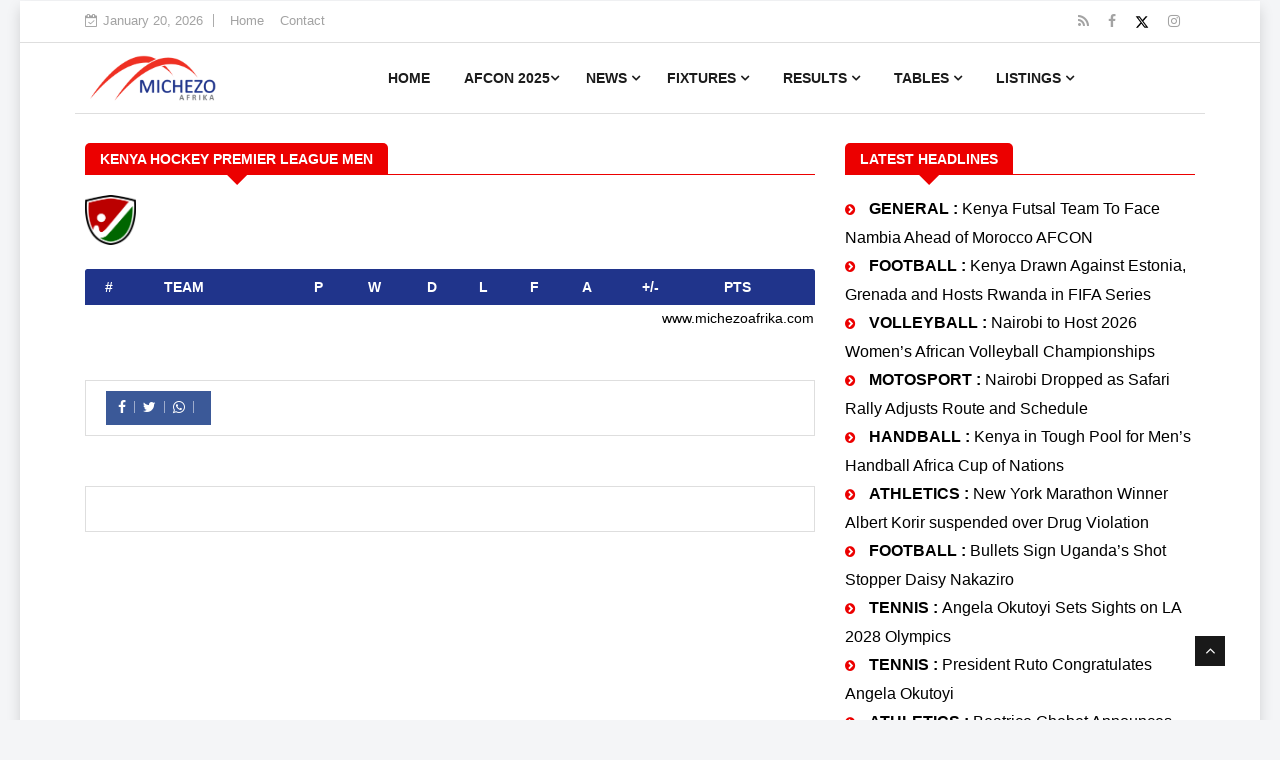

--- FILE ---
content_type: text/html; charset=utf-8
request_url: https://www.michezoafrika.com/standings/kenya-hockey-premier-mens-league/37
body_size: 14435
content:
<!DOCTYPE html>
<html lang="en">
<head>

	<meta property="og:url" content="https://www.michezoafrika.com/standings/kenya-hockey-premier-mens-league/37" />
	<meta property="og:type" content="article" />
	<meta property="og:title" content="Kenya Hockey Premier League Men latest table standings" />
	<meta property="og:description" content="Kenya Hockey Premier League Men latest table standings, fixtures and results" />
	<meta property="og:image" content="https://www.michezoafrika.com/logo/KENYA-HOCKEY-PREMIER-LEAGUE-MEN.PNG" />

	<meta name="MobileOptimized" content="width" />
	<meta name="HandheldFriendly" content="true" />
	<meta name="geo.placename" content="Kenya" />


	<meta http-equiv="content-language" content="EN" />
	<meta property="fb:pages" content="150404101787626">

	<meta http-equiv="Content-Security-Policy" content="upgrade-insecure-requests" />
	<title>
		Kenya Hockey Premier League Men latest table standings
	</title>

	<!--Structured Data-->
	<script data-schema="Organization" type="application/ld&#x2B;json">
		{
		"@type":"Organization",
		"name":"Michezoafrika",
		"url":"https://www.michezoafrika.com",
		"logo":{
		"@type":"ImageObject",
		"url":"https://www.michezoafrika.com/michezoafrika.png",
		"width":570,
		"height":320
		},
		"sameAs":[
		"https://www.youtube.com/c/michezoafrika",
		"https://twitter.com/michezoafrika",
		"https://www.facebook.com/michezoafrika",
		"https://www.instagram.com/MICHEZOAFRIKA_com/"
		],
		"@context":"http://schema.org"
		}
	</script>
	<script type="application/ld&#x2B;json">
		{
		"@context": "https://schema.org",
		"@type": "NewsArticle",
		"mainEntityOfPage": {
		"@type": "WebPage",
		"@id": "https://www.michezoafrika.com/standings/kenya-hockey-premier-mens-league/37"
		},
		"name": "Kenya Hockey Premier League Men latest table standings",
		"headline": "Kenya Hockey Premier League Men latest table standings",
		"description": "Kenya Hockey Premier League Men latest table standings, fixtures and results",
		"image": [
		"https://www.michezoafrika.com/logo/KENYA-HOCKEY-PREMIER-LEAGUE-MEN.PNG",
		"https://www.michezoafrika.com/logo/KENYA-HOCKEY-PREMIER-LEAGUE-MEN.PNG",
		"https://www.michezoafrika.com/logo/KENYA-HOCKEY-PREMIER-LEAGUE-MEN.PNG"
		],
		"datePublished": "2026-01-20T00:00:00.0000000-08:00",
		"dateModified": "2026-01-20T00:00:00.0000000-08:00",
		"author": [
		{ "@type": "Person",
		"name": "",
		"url": "https://www.michezoafrika.com/standings/kenya-hockey-premier-mens-league/37"
		}
		],
		"publisher": {
		"@type": "Organization",
		"name": "Michezoafrika",
		"logo": {
		"@type": "ImageObject",
		"url": "https://www.michezoafrika.com/michezoafrika.png",
		"width":570,
		"height":320
		}
		} }
	</script>
	<script type="application/ld&#x2B;json">
		{
		"@context": "https://schema.org",
		"@type": "BreadcrumbList",
		"itemListElement": [
		{
		"@type": "ListItem",
		"position": 1,
		"name": "Home",
		"item": "https://www.michezoafrika.com"
		},
		{
		"@type": "ListItem",
		"position": 2,
		"name": "Standings",
		"item": "https://www.michezoafrika.com/standings/english-premier-league/31"
		},
		{
		"@type": "ListItem",
		"position": 3,
		"name": "Results Today",
		"item": "https://www.michezoafrika.com/results/today"
		},
		{
		"@type": "ListItem",
		"position": 3,
		"name": "Fixtures Today",
		"item": "https://www.michezoafrika.com/fixtures/today"
		}
		]
		}
	</script>

	<!--Twitter-->
	<link rel="canonical" href="https://www.michezoafrika.com/standings/kenya-hockey-premier-mens-league/37" />
	<meta name="twitter:card" content="summary" />
	<meta name="twitter:site" content="@michezoafrika" />
	<meta name="twitter:title" content="Kenya Hockey Premier League Men latest table standings">
	<meta name="twitter:description" content="Kenya Hockey Premier League Men latest table standings" />
	<meta name="twitter:creator" content="&#64;michezoafrika" />
	<meta name="twitter:site" content="https://www.michezoafrika.com" />

	<meta name="description" content="Kenya Hockey Premier League Men latest table standings, fixtures and results" />
	<meta name="keywords" content="fixtures harambee stars,harambee stars results,kpl results,kpl standings,gor mahia results,KPL top scorers,Gyms in Kenya, football academies Kenya, AFC Leopards,Ulinzi Stars,Kenya premier league, KPl Standings,Athletics results,Sofapaka results,Betting tips Kenya,Sportpesa tips,Betin,Jackpot,Betway,Betpawa">
	<meta property="fb:app_id" content="150404101787626" />

	<!--Favicon-->
	<link rel="icon" type="image/x-icon" href="/favicon.ico">
	<link rel="shortcut icon" href="/favicon-32x32.png" type="image/x-icon">
	
	<!--Splash Screens-->
	<link href="/splashscreens/iphone5_splash.png" media="(device-width: 320px) and (device-height: 568px) and (-webkit-device-pixel-ratio: 2)" rel="apple-touch-startup-image" />
	<link href="/splashscreens/iphone6_splash.png" media="(device-width: 375px) and (device-height: 667px) and (-webkit-device-pixel-ratio: 2)" rel="apple-touch-startup-image" />
	<link href="/splashscreens/iphoneplus_splash.png" media="(device-width: 621px) and (device-height: 1104px) and (-webkit-device-pixel-ratio: 3)" rel="apple-touch-startup-image" />
	<link href="/splashscreens/iphonex_splash.png" media="(device-width: 375px) and (device-height: 812px) and (-webkit-device-pixel-ratio: 3)" rel="apple-touch-startup-image" />
	<link href="/splashscreens/iphonexr_splash.png" media="(device-width: 414px) and (device-height: 896px) and (-webkit-device-pixel-ratio: 2)" rel="apple-touch-startup-image" />
	<link href="/splashscreens/iphonexsmax_splash.png" media="(device-width: 414px) and (device-height: 896px) and (-webkit-device-pixel-ratio: 3)" rel="apple-touch-startup-image" />
	<link href="/splashscreens/ipad_splash.png" media="(device-width: 768px) and (device-height: 1024px) and (-webkit-device-pixel-ratio: 2)" rel="apple-touch-startup-image" />
	<link href="/splashscreens/ipadpro1_splash.png" media="(device-width: 834px) and (device-height: 1112px) and (-webkit-device-pixel-ratio: 2)" rel="apple-touch-startup-image" />
	<link href="/splashscreens/ipadpro3_splash.png" media="(device-width: 834px) and (device-height: 1194px) and (-webkit-device-pixel-ratio: 2)" rel="apple-touch-startup-image" />
	<link href="/splashscreens/ipadpro2_splash.png" media="(device-width: 1024px) and (device-height: 1366px) and (-webkit-device-pixel-ratio: 2)" rel="apple-touch-startup-image" />
	<link rel="apple-touch-icon" href="/196.png">
	<meta name="theme-color" content="#ec0000">
	<link rel="manifest" href="/manifest.json">
	
	<script>
		if ('serviceWorker' in navigator) {
			navigator.serviceWorker
				.register('/sw.js')
				.then(function () {  });
		}
	</script>

	<meta charset="utf-8">
	<meta http-equiv="X-UA-Compatible" content="IE=edge">
	<meta name="viewport" content="width=device-width, initial-scale=1.0, maximum-scale=5.0">

	<link rel="stylesheet" href="/main32.css">

	<!-- HTML5 shim, for IE6-8 support of HTML5 elements. All other JS at the end of file. -->
	<!--[if lt IE 9]>
	  <script src="~/t/js/html5shiv.js"></script>
	  <script src="~/t/js/respond.min.js"></script>
	<![endif]-->


</head>

<body class="boxed-layout">
	<div class="body-inner">
		<div id="top-bar" class="top-bar d-none d-xl-block">
			<div class="container">
				<div class="row">
					<div class="col-md-8">
						<div class="ts-date">
							<i class="fa fa-calendar-check-o"></i>January 20, 2026
						</div>
						<ul class="unstyled top-nav">
							<li><a href="/">Home</a></li>
							<li><a href="/contact">Contact</a></li>
						</ul>
					</div><!--/ Top bar left end -->

					<div class="col-md-4 top-social text-lg-right text-md-center">
						<ul class="unstyled">
							<li>
								<a title="rss" href="/rss" target="_blank">
									<span class="social-icon"><i class="fa fa-rss"></i></span>
								</a>
								<a title="Facebook" href="https://web.facebook.com/MICHEZOAFRIKA" target="_blank">
									<span class="social-icon"><i class="fa fa-facebook"></i></span>
								</a>
								<a title="X" href="https://twitter.com/michezoafrika" target="_blank">
									<span class="social-icon"><svg xmlns="http://www.w3.org/2000/svg" viewBox="0 0 512 512" height="14"><path d="M389.2 48h70.6L305.6 224.2 487 464H345L233.7 318.6 106.5 464H35.8L200.7 275.5 26.8 48H172.4L272.9 180.9 389.2 48zM364.4 421.8h39.1L151.1 88h-42L364.4 421.8z" /></svg></span>
								</a>
								<a title="Instagram" href="https://instagram.com/MICHEZOAFRIKA" target="_blank">
									<span class="social-icon"><i class="fa fa-instagram"></i></span>
								</a>
							</li>
						</ul><!-- Ul end -->
					</div><!--/ Top social col end -->
				</div><!--/ Content row end -->
			</div><!--/ Container end -->
		</div><!--/ Topbar end -->

		<!-- Header start -->
		<header id="header" class="header header-menu sticky-top">
			<div class="container">
				<div class="row">
					<div class="col-md-3 col-sm-12 d-none d-lg-block">
						<div class="logo">
							<a href="/">
								<img src="/img/logos/michezoafrika-website-180.png" alt="Michezoafrika.com Sports News" height="46px">
							</a>
						</div>
					</div><!-- logo col end -->

					<div class="col-md-9 col-sm-12">
						<nav class="navbar navbar-expand-lg col site-navigation navigation">
							<div class="site-nav-inner float-left">
								<button class="navbar-toggler" type="button" data-toggle="collapse" data-target="#navbarSupportedContent" aria-controls="navbarSupportedContent" aria-expanded="false" aria-label="Toggle navigation">
									<span class="navbar-toggler-icon"></span>
								</button>
								<span style="text-align:center; margin-top:10px;" class="d-block d-sm-none">
									<a href="/">
										<img src="/img/logos/michezoafrika-website-30.png" alt="Michezoafrika.com Sports News">
									</a>
								</span>
								<!-- End of Navbar toggler -->
								
								<!-- REMOVED CACHE TAG TO ENSURE MENU VISIBILITY -->
								<div id="navbarSupportedContent" class="collapse navbar-collapse navbar-responsive-collapse">
									<ul class="nav navbar-nav">
										<li><a href="/">Home</a></li>
										
										<li class="dropdown">
											<a href="#" class="dropdown-toggle" data-toggle="dropdown">AFCON 2025<i class="fa fa-angle-down"></i></a>
											<ul class="dropdown-menu" role="menu">
												<li><a href="/AFCON-2025-Fixtures-Results-by-date">Fixtures and Results-By Date</a></li>
												<li><a href="/AFCON-2025-Fixtures-Results">Fixtures and Results-By Group</a></li>
											</ul>
										</li> 
										
										<li class="nav-item dropdown mega-dropdown d-none d-md-inline-block d-lg-inline-block">
											<a href="/list/news" class="nav-link dropdown-toggle" data-toggle="dropdown"
											   role="button" aria-haspopup="true" aria-expanded="false">News <i class="fa fa-angle-down"></i></a>
											<div class="dropdown-menu mega-menu-content clearfix">
												<div class="menu-tab">
													<div class="row">
														<ul class="nav nav-tabs flex-column col-2" data-toggle="tab-hover">
															<li class="nav-item">
																<a class="nav-link animated fadeIn active" href="#tab-A" data-toggle="tab" aria-selected="true">
																	<span class="tab-head">
																		<span class="tab-text-title">Football</span>
																	</span>
																</a>
															</li>
															<li class="nav-item">
																<a class="nav-link animated fadeIn" href="#tab-B" data-toggle="tab" aria-selected="false">
																	<span class="tab-head">
																		<span class="tab-text-title">Athletics</span>
																	</span>
																</a>
															</li>
															<li class="nav-item">
																<a class="nav-link animated fadeIn" href="#tab-C" data-toggle="tab" aria-selected="false">
																	<span class="tab-head">
																		<span class="tab-text-title">Rugby</span>
																	</span>
																</a>
															</li>
															<li class="nav-item">
																<a class="nav-link animated fadeIn" href="#tab-D" data-toggle="tab" aria-selected="false">
																	<span class="tab-head">
																		<span class="tab-text-title">Basketball</span>
																	</span>
																</a>
															</li>
															<li class="nav-item">
																<a class="nav-link animated fadeIn" href="#tab-E" data-toggle="tab" aria-selected="false">
																	<span class="tab-head">
																		<span class="tab-text-title">Golf</span>
																	</span>
																</a>
															</li>
															<li class="nav-item">
																<a class="nav-link animated fadeIn" href="#tab-F" data-toggle="tab" aria-selected="false">
																	<span class="tab-head">
																		<span class="tab-text-title">Handball</span>
																	</span>
																</a>
															</li>
														</ul>

														<div class="tab-content col-10">
															<div class="tab-pane animated fadeIn active" id="tab-A">
																<div class="row">
	<div class="col-md-3">
		<div class="post-block-style clearfix">
				<div class="post-thumb">
                    <a href="/news/kenya-drawn-against-estonia--grenada-and-hosts-rwanda-in-fifa-series/30712">
						<img class="img-fluid" src="https://www.michezoafrika.com/newsimages/HARAMBEE-STARS-RELAXED.JPG" alt="Kenya Drawn Against Estonia, Grenada and Hosts Rwanda in FIFA Series" loading="lazy"></a>
				</div>
			
				<div class="post-content">
					<h2 class="post-title title-small">
                        <a href="/news/kenya-drawn-against-estonia--grenada-and-hosts-rwanda-in-fifa-series/30712">Kenya Drawn Against Estonia, Grenada and Hosts Rwanda in FIFA Series</a>
					</h2>
				</div><!-- Post content end -->
			</div><!-- Post Block style end -->
	</div>
	<div class="col-md-3">
		<div class="post-block-style clearfix">
				<div class="post-thumb">
                    <a href="/news/bullets-sign-uganda-s-shot-stopper-daisy-nakaziro/30707">
						<img class="img-fluid" src="https://www.michezoafrika.com/newsimages/UGANDA-BULLETS-GOALKEEPER.JPG" alt="Bullets Sign Uganda&#x2019;s Shot Stopper Daisy Nakaziro" loading="lazy"></a>
				</div>
			
				<div class="post-content">
					<h2 class="post-title title-small">
                        <a href="/news/bullets-sign-uganda-s-shot-stopper-daisy-nakaziro/30707">Bullets Sign Uganda&#x2019;s Shot Stopper Daisy Nakaziro</a>
					</h2>
				</div><!-- Post content end -->
			</div><!-- Post Block style end -->
	</div>
	<div class="col-md-3">
		<div class="post-block-style clearfix">
				<div class="post-thumb">
                    <a href="/news/fifa-lifts-development-funding-restrictions-on-football-kenya-federation/30703">
						<img class="img-fluid" src="https://www.michezoafrika.com/newsimages/HUSSEIN-MOHAMMED.JPG" alt="FIFA Lifts Development Funding Restrictions on Football Kenya Federation" loading="lazy"></a>
				</div>
			
				<div class="post-content">
					<h2 class="post-title title-small">
                        <a href="/news/fifa-lifts-development-funding-restrictions-on-football-kenya-federation/30703">FIFA Lifts Development Funding Restrictions on Football Kenya Federation</a>
					</h2>
				</div><!-- Post content end -->
			</div><!-- Post Block style end -->
	</div>
	<div class="col-md-3">
		<div class="post-block-style clearfix">
				<div class="post-thumb">
                    <a href="/news/world-cup-2026--morocco-draws-brazil-as-african-giants-land-big-stage-battles/30701">
						<img class="img-fluid" src="https://www.michezoafrika.com/newsimages/FIFA-DRAW.JPG" alt="World Cup 2026: Morocco Draws Brazil as African Giants Land Big-Stage Battles" loading="lazy"></a>
				</div>
			
				<div class="post-content">
					<h2 class="post-title title-small">
                        <a href="/news/world-cup-2026--morocco-draws-brazil-as-african-giants-land-big-stage-battles/30701">World Cup 2026: Morocco Draws Brazil as African Giants Land Big-Stage Battles</a>
					</h2>
				</div><!-- Post content end -->
			</div><!-- Post Block style end -->
	</div>
</div>

	
															</div>
															<div class="tab-pane animated fadeIn" id="tab-B">
																<div class="row">
	<div class="col-md-3">
		<div class="post-block-style clearfix">
				<div class="post-thumb">
                    <a href="/news/new-york-marathon-winner-albert-korir-suspended-over-drug-violation/30708">
						<img class="img-fluid" src="https://www.michezoafrika.com/newsimages/RUNNING_RIGHTS_FREE.JPG" alt="New York Marathon Winner Albert Korir suspended over Drug Violation" loading="lazy"></a>
				</div>
			
				<div class="post-content">
					<h2 class="post-title title-small">
                        <a href="/news/new-york-marathon-winner-albert-korir-suspended-over-drug-violation/30708">New York Marathon Winner Albert Korir suspended over Drug Violation</a>
					</h2>
				</div><!-- Post content end -->
			</div><!-- Post Block style end -->
	</div>
	<div class="col-md-3">
		<div class="post-block-style clearfix">
				<div class="post-thumb">
                    <a href="/news/beatrice-chebet-announces-maternity-break--eyes-strong-comeback/30704">
						<img class="img-fluid" src="https://www.michezoafrika.com/newsimages/BEATRICE.JPG" alt="Beatrice Chebet Announces Maternity Break, Eyes Strong Comeback" loading="lazy"></a>
				</div>
			
				<div class="post-content">
					<h2 class="post-title title-small">
                        <a href="/news/beatrice-chebet-announces-maternity-break--eyes-strong-comeback/30704">Beatrice Chebet Announces Maternity Break, Eyes Strong Comeback</a>
					</h2>
				</div><!-- Post content end -->
			</div><!-- Post Block style end -->
	</div>
	<div class="col-md-3">
		<div class="post-block-style clearfix">
				<div class="post-thumb">
                    <a href="/news/trump-praises-kenyan-athletes-ahead-of-2028-olympics-in-usa/30699">
						<img class="img-fluid" src="https://www.michezoafrika.com/newsimages/KIPYEGON-WINS-GOLD-2.JPG" alt="Trump Praises Kenyan Athletes Ahead of 2028 Olympics in USA" loading="lazy"></a>
				</div>
			
				<div class="post-content">
					<h2 class="post-title title-small">
                        <a href="/news/trump-praises-kenyan-athletes-ahead-of-2028-olympics-in-usa/30699">Trump Praises Kenyan Athletes Ahead of 2028 Olympics in USA</a>
					</h2>
				</div><!-- Post content end -->
			</div><!-- Post Block style end -->
	</div>
	<div class="col-md-3">
		<div class="post-block-style clearfix">
				<div class="post-thumb">
                    <a href="/news/kenya-makes-historic-bid-to-host-world-athletics-championships/30675">
						<img class="img-fluid" src="https://www.michezoafrika.com/newsimages/STEEPLECHASE-JUNIORS.JPG" alt="Kenya Makes Historic Bid to Host World Athletics Championships" loading="lazy"></a>
				</div>
			
				<div class="post-content">
					<h2 class="post-title title-small">
                        <a href="/news/kenya-makes-historic-bid-to-host-world-athletics-championships/30675">Kenya Makes Historic Bid to Host World Athletics Championships</a>
					</h2>
				</div><!-- Post content end -->
			</div><!-- Post Block style end -->
	</div>
</div>

	
															</div>
															<div class="tab-pane animated fadeIn" id="tab-C">
																<div class="row">
	<div class="col-md-3">
		<div class="post-block-style clearfix">
				<div class="post-thumb">
                    <a href="/news/amonde-preaches-caution-despite-kcb-s-roaring-kenya-cup-start/30697">
						<img class="img-fluid" src="https://www.michezoafrika.com/newsimages/KCB-IN-ACTION-AGAINST-IMPALA-2.JPG" alt="Amonde Preaches Caution Despite KCB&#x2019;s Roaring Kenya Cup Start" loading="lazy"></a>
				</div>
			
				<div class="post-content">
					<h2 class="post-title title-small">
                        <a href="/news/amonde-preaches-caution-despite-kcb-s-roaring-kenya-cup-start/30697">Amonde Preaches Caution Despite KCB&#x2019;s Roaring Kenya Cup Start</a>
					</h2>
				</div><!-- Post content end -->
			</div><!-- Post Block style end -->
	</div>
	<div class="col-md-3">
		<div class="post-block-style clearfix">
				<div class="post-thumb">
                    <a href="/news/kru-suspends-lionesses-head-coach-dennis-mwanja/30650">
						<img class="img-fluid" src="https://www.michezoafrika.com/newsimages/DENNIS-MWANJA.JPG" alt="KRU Suspends Lionesses Head Coach Dennis Mwanja" loading="lazy"></a>
				</div>
			
				<div class="post-content">
					<h2 class="post-title title-small">
                        <a href="/news/kru-suspends-lionesses-head-coach-dennis-mwanja/30650">KRU Suspends Lionesses Head Coach Dennis Mwanja</a>
					</h2>
				</div><!-- Post content end -->
			</div><!-- Post Block style end -->
	</div>
	<div class="col-md-3">
		<div class="post-block-style clearfix">
				<div class="post-thumb">
                    <a href="/news/safari-sevens-set-to-return-to-nyayo-stadium/30614">
						<img class="img-fluid" src="https://www.michezoafrika.com/newsimages/SAFARI-SEVENS.JPG" alt="Safari Sevens Set to Return to Nyayo Stadium" loading="lazy"></a>
				</div>
			
				<div class="post-content">
					<h2 class="post-title title-small">
                        <a href="/news/safari-sevens-set-to-return-to-nyayo-stadium/30614">Safari Sevens Set to Return to Nyayo Stadium</a>
					</h2>
				</div><!-- Post content end -->
			</div><!-- Post Block style end -->
	</div>
	<div class="col-md-3">
		<div class="post-block-style clearfix">
				<div class="post-thumb">
                    <a href="/news/kenya-simba-s-name-squad-for-2027-rugby-world-cup-qualifiers/30488">
						<img class="img-fluid" src="https://www.michezoafrika.com/newsimages/RUGBY.JPG" alt="Kenya Simba&#x2019;s Name Squad for 2027 Rugby World Cup Qualifiers" loading="lazy"></a>
				</div>
			
				<div class="post-content">
					<h2 class="post-title title-small">
                        <a href="/news/kenya-simba-s-name-squad-for-2027-rugby-world-cup-qualifiers/30488">Kenya Simba&#x2019;s Name Squad for 2027 Rugby World Cup Qualifiers</a>
					</h2>
				</div><!-- Post content end -->
			</div><!-- Post Block style end -->
	</div>
</div>

	
															</div>
															<div class="tab-pane animated fadeIn" id="tab-D">
																<div class="row">
	<div class="col-md-3">
		<div class="post-block-style clearfix">
				<div class="post-thumb">
                    <a href="/news/nigeria-crowned-afrobasket-queens-again-as-south-sudan-make-history/30565">
						<img class="img-fluid" src="https://www.michezoafrika.com/newsimages/NIGERIA-FIBA-2025.JPG" alt="Nigeria Crowned AfroBasket Queens Again as South Sudan Make History" loading="lazy"></a>
				</div>
			
				<div class="post-content">
					<h2 class="post-title title-small">
                        <a href="/news/nigeria-crowned-afrobasket-queens-again-as-south-sudan-make-history/30565">Nigeria Crowned AfroBasket Queens Again as South Sudan Make History</a>
					</h2>
				</div><!-- Post content end -->
			</div><!-- Post Block style end -->
	</div>
	<div class="col-md-3">
		<div class="post-block-style clearfix">
				<div class="post-thumb">
                    <a href="/news/nairobi-city-thunder-secure-historic-first-win-in-bal/30435">
						<img class="img-fluid" src="https://www.michezoafrika.com/newsimages/20250524_190153.JPG" alt="Nairobi City Thunder Secure Historic First Win in BAL" loading="lazy"></a>
				</div>
			
				<div class="post-content">
					<h2 class="post-title title-small">
                        <a href="/news/nairobi-city-thunder-secure-historic-first-win-in-bal/30435">Nairobi City Thunder Secure Historic First Win in BAL</a>
					</h2>
				</div><!-- Post content end -->
			</div><!-- Post Block style end -->
	</div>
	<div class="col-md-3">
		<div class="post-block-style clearfix">
				<div class="post-thumb">
                    <a href="/news/nairobi-city-thunder-falter-in-bal-debut-against-ruthless-apr/30422">
						<img class="img-fluid" src="https://www.michezoafrika.com/newsimages/20250518_075346.JPG" alt="Nairobi City Thunder Falter in BAL Debut Against Ruthless APR" loading="lazy"></a>
				</div>
			
				<div class="post-content">
					<h2 class="post-title title-small">
                        <a href="/news/nairobi-city-thunder-falter-in-bal-debut-against-ruthless-apr/30422">Nairobi City Thunder Falter in BAL Debut Against Ruthless APR</a>
					</h2>
				</div><!-- Post content end -->
			</div><!-- Post Block style end -->
	</div>
	<div class="col-md-3">
		<div class="post-block-style clearfix">
				<div class="post-thumb">
                    <a href="/news/nairobi-city-thunder-on-a-mission-to-elevate-kenyan-basketball/30420">
						<img class="img-fluid" src="https://www.michezoafrika.com/newsimages/NAIROBI-THUNDER.JPG" alt="Nairobi City Thunder On A Mission To Elevate Kenyan Basketball" loading="lazy"></a>
				</div>
			
				<div class="post-content">
					<h2 class="post-title title-small">
                        <a href="/news/nairobi-city-thunder-on-a-mission-to-elevate-kenyan-basketball/30420">Nairobi City Thunder On A Mission To Elevate Kenyan Basketball</a>
					</h2>
				</div><!-- Post content end -->
			</div><!-- Post Block style end -->
	</div>
</div>

	
															</div>
															<div class="tab-pane animated fadeIn" id="tab-E">
																<div class="row">
	<div class="col-md-3">
		<div class="post-block-style clearfix">
				<div class="post-thumb">
                    <a href="/news/murrey-s-team-shines-in-eldoret-as-golfers-battle-for-ea-golf-tour-finale-spots/30696">
						<img class="img-fluid" src="https://www.michezoafrika.com/newsimages/EA-GOLF-TOUR-2025-NRB.JPG" alt="Murrey&#x2019;s Team Shines in Eldoret as Golfers Battle for EA Golf Tour Finale Spots" loading="lazy"></a>
				</div>
			
				<div class="post-content">
					<h2 class="post-title title-small">
                        <a href="/news/murrey-s-team-shines-in-eldoret-as-golfers-battle-for-ea-golf-tour-finale-spots/30696">Murrey&#x2019;s Team Shines in Eldoret as Golfers Battle for EA Golf Tour Finale Spots</a>
					</h2>
				</div><!-- Post content end -->
			</div><!-- Post Block style end -->
	</div>
	<div class="col-md-3">
		<div class="post-block-style clearfix">
				<div class="post-thumb">
                    <a href="/news/kakamega-sports-club-set-to-host-22nd-leg-of-kcb-east-africa-golf-tour/30682">
						<img class="img-fluid" src="https://www.michezoafrika.com/newsimages/KCB-GOLF-TOUR-2025.JPG" alt="Kakamega Sports Club Set to Host 22nd Leg of KCB East Africa Golf Tour" loading="lazy"></a>
				</div>
			
				<div class="post-content">
					<h2 class="post-title title-small">
                        <a href="/news/kakamega-sports-club-set-to-host-22nd-leg-of-kcb-east-africa-golf-tour/30682">Kakamega Sports Club Set to Host 22nd Leg of KCB East Africa Golf Tour</a>
					</h2>
				</div><!-- Post content end -->
			</div><!-- Post Block style end -->
	</div>
	<div class="col-md-3">
		<div class="post-block-style clearfix">
				<div class="post-thumb">
                    <a href="/news/ruiru-to-host-over-270-golfers-in-annual-legendary-golf-showpiece/30679">
						<img class="img-fluid" src="https://www.michezoafrika.com/newsimages/RUIRU-GOLF-CLUB.JPG" alt="Ruiru to Host Over 270 Golfers in Annual Legendary Golf Showpiece" loading="lazy"></a>
				</div>
			
				<div class="post-content">
					<h2 class="post-title title-small">
                        <a href="/news/ruiru-to-host-over-270-golfers-in-annual-legendary-golf-showpiece/30679">Ruiru to Host Over 270 Golfers in Annual Legendary Golf Showpiece</a>
					</h2>
				</div><!-- Post content end -->
			</div><!-- Post Block style end -->
	</div>
	<div class="col-md-3">
		<div class="post-block-style clearfix">
				<div class="post-thumb">
                    <a href="/news/teeing-off-to-history--naomi-wafula-s-trailblazing-journey/30677">
						<img class="img-fluid" src="https://www.michezoafrika.com/newsimages/NAOMI-WAFULA-HISTORY.JPG" alt="Teeing Off to History: Naomi Wafula&#x2019;s Trailblazing Journey" loading="lazy"></a>
				</div>
			
				<div class="post-content">
					<h2 class="post-title title-small">
                        <a href="/news/teeing-off-to-history--naomi-wafula-s-trailblazing-journey/30677">Teeing Off to History: Naomi Wafula&#x2019;s Trailblazing Journey</a>
					</h2>
				</div><!-- Post content end -->
			</div><!-- Post Block style end -->
	</div>
</div>

	
															</div>
															<div class="tab-pane animated fadeIn" id="tab-F">
																<div class="row">
	<div class="col-md-3">
		<div class="post-block-style clearfix">
				<div class="post-thumb">
                    <a href="/news/kenya-in-tough-pool-for-men-s-handball-africa-cup-of-nations/30709">
						<img class="img-fluid" src="https://www.michezoafrika.com/newsimages/AFRICA-HANDBALL-FINALS.JPG" alt="Kenya in Tough Pool for Men&#x2019;s Handball Africa Cup of Nations" loading="lazy"></a>
				</div>
			
				<div class="post-content">
					<h2 class="post-title title-small">
                        <a href="/news/kenya-in-tough-pool-for-men-s-handball-africa-cup-of-nations/30709">Kenya in Tough Pool for Men&#x2019;s Handball Africa Cup of Nations</a>
					</h2>
				</div><!-- Post content end -->
			</div><!-- Post Block style end -->
	</div>
	<div class="col-md-3">
		<div class="post-block-style clearfix">
				<div class="post-thumb">
                    <a href="/news/equity-bank-extends-lead-at-the-top-of-men-s-league/30245">
						<img class="img-fluid" src="https://www.michezoafrika.com/newsimages/HANDBALL.JPEG" alt="Equity Bank Extends Lead at the Top of Men&#x27;s League" loading="lazy"></a>
				</div>
			
				<div class="post-content">
					<h2 class="post-title title-small">
                        <a href="/news/equity-bank-extends-lead-at-the-top-of-men-s-league/30245">Equity Bank Extends Lead at the Top of Men&#x27;s League</a>
					</h2>
				</div><!-- Post content end -->
			</div><!-- Post Block style end -->
	</div>
	<div class="col-md-3">
		<div class="post-block-style clearfix">
				<div class="post-thumb">
                    <a href="/news/thrills-and-tight-battles-define-top-handball-league-action/30150">
						<img class="img-fluid" src="https://www.michezoafrika.com/newsimages/HANDBALL.JPEG" alt="Thrills and Tight Battles Define Top Handball League Action" loading="lazy"></a>
				</div>
			
				<div class="post-content">
					<h2 class="post-title title-small">
                        <a href="/news/thrills-and-tight-battles-define-top-handball-league-action/30150">Thrills and Tight Battles Define Top Handball League Action</a>
					</h2>
				</div><!-- Post content end -->
			</div><!-- Post Block style end -->
	</div>
	<div class="col-md-3">
		<div class="post-block-style clearfix">
				<div class="post-thumb">
                    <a href="/news/handball--ncpb-and-ulinzi-maintain-perfect-records/30137">
						<img class="img-fluid" src="https://www.michezoafrika.com/newsimages/KENYA-HANDBALL-LEAGUE.JPG" alt="Handball: NCPB and Ulinzi Maintain Perfect Records" loading="lazy"></a>
				</div>
			
				<div class="post-content">
					<h2 class="post-title title-small">
                        <a href="/news/handball--ncpb-and-ulinzi-maintain-perfect-records/30137">Handball: NCPB and Ulinzi Maintain Perfect Records</a>
					</h2>
				</div><!-- Post content end -->
			</div><!-- Post Block style end -->
	</div>
</div>

	
															</div>
														</div>
													</div>
												</div>
											</div>
										</li><!-- News menu end -->
										
										<li class="dropdown d-block d-sm-none">
											<a href="#" class="dropdown-toggle" data-toggle="dropdown">News<i class="fa fa-angle-down"></i></a>
											<ul class="dropdown-menu" role="menu">
												<li><a href="/list/news">All</a></li>
												<li class="dropdown-submenu">
													<a href="/fixtures?leagueid=1">Football</a>
													<ul class="dropdown-menu">
														<li><a href="/list/news?categ=15">Harambee Stars</a></li>
														<li><a href="/list/news?categ=16">Kenya Premier League</a></li>
														<li><a href="/list/news?categ=11">World Cup</a></li>
														<li><a href="/list/news?categ=13">Europe</a></li>
														<li><a href="/list/news?categ=27">CECAFA</a></li>
														<li><a href="/list/news?categ=36">Womens Football</a></li>
														<li><a href="/list/news?categ=37">Division One</a></li>
														<li><a href="/list/news?categ=39">FKF Cup</a></li>
													</ul>
												</li>
												<li class="dropdown-submenu">
													<a href="#.">FEATURES</a>
													<ul class="dropdown-menu">
														<li><a href="/list/news?categ=47">Betting</a></li>
														<li><a href="/list/news?categ=48">Legends</a></li>
														<li><a href="/list/news?categ=28">Tournaments</a></li>
														<li><a href="/list/news?categ=20">Profiles</a></li>
														<li><a href="/list/news?categ=1">Commentary</a></li>
													</ul>
												</li>
												<li><a href="/list/news?categ=18">Athletics</a></li>
												<li><a href="/list/news?categ=19">Basketball</a></li>
												<li><a href="/list/news?categ=32">Boxing</a></li>
												<li><a href="/list/news?categ=3">Cricket</a></li>
												<li><a href="/list/news?categ=5">Handball</a></li>
												<li><a href="/list/news?categ=2">Hockey</a></li>
												<li><a href="/list/news?categ=30">Motorsport</a></li>
												<li><a href="/list/news?categ=4">Rugby</a></li>
												<li><a href="/list/news?categ=25">School Games</a></li>
												<li><a href="/list/news?categ=6">Squash</a></li>
												<li><a href="/list/news?categ=49">Swimming</a></li>
												<li><a href="/list/news?categ=31">Tennis</a></li>
												<li><a href="/list/news?categ=17">Volleyball</a></li>
											</ul>
										</li>
										
										<li class="dropdown">
											<a href="#" class="dropdown-toggle" data-toggle="dropdown">Fixtures <i class="fa fa-angle-down"></i></a>
											<ul class="dropdown-menu" role="menu">
												<li><a href="/fixtures/today">Today</a></li>
												<li class="dropdown-submenu">
													<a href="/fixtures?leagueid=1">Kenya Football</a>
													<ul class="dropdown-menu">
														<li><a href="/fixtures?leagueid=1">FKF Premier League</a></li>
														<li><a href="/fixtures?leagueid=2">FKF National Super League</a></li>
														<li><a href="/fixtures?leagueid=4">Women's Premier League</a></li>
														<li><a href="/fixtures?leagueid=57">Wadau Premier League</a></li>
														<li><a href="/fixtures?leagueid=44">Harambee Stars</a></li>
													</ul>
												</li>
												<li class="dropdown-submenu">
													<a href="#.">Europe</a>
													<ul class="dropdown-menu">
														<li><a href="/fixtures?leagueid=31">English Premier League</a></li>
														<li><a href="/fixtures?leagueid=53">Spanish La Liga</a></li>
														<li><a href="/fixtures?leagueid=54">Serie A</a></li>
														<li><a href="/fixtures?leagueid=52">German Bundesliga</a></li>
														<li><a href="/fixtures?leagueid=51">French Ligue 1</a></li>
													</ul>
												</li>
												<li class="dropdown-submenu">
													<a href="#">Volleyball</a>
													<ul class="dropdown-menu">
														<li><a href="/fixtures?leagueid=32">Kenya Volleyball Federation Men's League</a></li>
														<li><a href="/fixtures?leagueid=45">Kenya Volleyball Federation Women League</a></li>
													</ul>
												</li>
												<li class="dropdown-submenu">
													<a href="#">Handball</a>
													<ul class="dropdown-menu">
														<li><a href="/fixtures?leagueid=33">Kenya Handball National Men's League</a></li>
														<li><a href="/fixtures?leagueid=34">Kenya Handball National Ladies League</a></li>
													</ul>
												</li>
												<li class="dropdown-submenu">
													<a href="#">Hockey</a>
													<ul class="dropdown-menu">
														<li><a href="/fixtures?leagueid=37">Kenya Hockey Premier League Men League</a></li>
														<li><a href="/fixtures?leagueid=38">Kenya Hockey Premier Women League</a></li>
													</ul>
												</li>
												<li><a href="/2023-African-Cup-of-Nations-Ivory-Coast-Fixtures-Results-by-date">AFCON 2023</a></li>
											</ul>
										</li>
										
										<li class="dropdown">
											<a href="#" class="dropdown-toggle" data-toggle="dropdown">Results <i class="fa fa-angle-down"></i></a>
											<ul class="dropdown-menu" role="menu">
												<li><a href="/results/today">Today</a></li>
												<li class="dropdown-submenu">
													<a href="/results?leagueid=1">Kenya Football</a>
													<ul class="dropdown-menu">
														<li><a href="/results?leagueid=1">FKF Premier League</a></li>
														<li><a href="/results?leagueid=2">FKF National Super League</a></li>
														<li><a href="/results?leagueid=4">Women's Premier League</a></li>
														<li><a href="/results?leagueid=57">Wadau Premier League</a></li>
														<li><a href="/results?leagueid=44">Harambee Stars</a></li>
													</ul>
												</li>
												<li class="dropdown-submenu">
													<a href="#.">Europe</a>
													<ul class="dropdown-menu">
														<li><a href="/results?leagueid=31">English Premier League</a></li>
														<li><a href="/results?leagueid=53">Spanish La Liga</a></li>
														<li><a href="/results?leagueid=54">Serie A</a></li>
														<li><a href="/results?leagueid=52">German Bundesliga</a></li>
														<li><a href="/results?leagueid=51">French Ligue 1</a></li>
													</ul>
												</li>
												<li class="dropdown-submenu">
													<a href="#">Handball</a>
													<ul class="dropdown-menu">
														<li><a href="/results?leagueid=33">KHF Premier League-Men</a></li>
														<li><a href="/results?leagueid=34">KHF Premier League-Ladies</a></li>
													</ul>
												</li>
												<li class="dropdown-submenu">
													<a href="#">Volleyball</a>
													<ul class="dropdown-menu">
														<li><a href="/results?leagueid=32">Kenya Volleyball Federation Men's League</a></li>
														<li><a href="/results?leagueid=45">Kenya Volleyball Federation Women League</a></li>
													</ul>
												</li>
												<li class="dropdown-submenu">
													<a href="#">Hockey</a>
													<ul class="dropdown-menu">
														<li><a href="/results?leagueid=37">Kenya Hockey Premier Men League</a></li>
														<li><a href="/results?leagueid=38">Kenya Hockey Premier  Women League</a></li>
													</ul>
												</li>
											</ul>
										</li>
										
										<li class="dropdown">
											<a href="#" class="dropdown-toggle" data-toggle="dropdown">Tables <i class="fa fa-angle-down"></i></a>
											<ul class="dropdown-menu" role="menu">
												<li class="dropdown-submenu">
													<a href="#.">Kenya Football</a>
													<ul class="dropdown-menu">
														<li><a href="/standings/kenya-premier-league/1">FKF Premier League</a></li>
														<li><a href="/standings/fkf-national-super-league/2">FKF National Super League</a></li>
														<li><a href="/standings/fkf-womens-premier-league/4">Women's Premier League</a></li>
														<li><a href="/standings/wadau-premier-league/57">Wadau Premier League</a></li>
														<li><a href="/standings/2026-world-cup-qualifier/44">Harambee Stars</a></li>
													</ul>
												</li>
												<li class="dropdown-submenu">
													<a href="#.">Europe</a>
													<ul class="dropdown-menu">
														<li><a href="/standings/english-premier-league/31">English Premier League</a></li>
														<li><a href="/standings/spanish-la-liga/53">Spanish La Liga</a></li>
														<li><a href="/standings/italian-serie-a/54">Serie A</a></li>
														<li><a href="/standings/german-bundesliga/52">German Bundesliga</a></li>
														<li><a href="/standings/french-ligue-1/51">French Ligue 1</a></li>
													</ul>
												</li>
												<li class="dropdown-submenu">
													<a href="#">Handball</a>
													<ul class="dropdown-menu">
														<li><a href="/standings/kenya-handball-federation-national-mens-league/33">Kenya Handball National Men's League</a></li>
														<li><a href="/standings/kenya-handball-federation-national-ladies-league/34">Kenya Handball National Ladies League</a></li>
													</ul>
												</li>
												<li class="dropdown-submenu">
													<a href="#">Volleyball</a>
													<ul class="dropdown-menu">
														<li><a href="/volleyball-standings/kenya-volleyball-federation--mens-league/32">Kenya Volleyball Federation Men's League</a></li>
														<li><a href="/volleyball-standings/kenya-volleyball-federation-womens-league/45">Kenya Volleyball Federation Women's League</a></li>
													</ul>
												</li>
												<li class="dropdown-submenu">
													<a href="#">Hockey</a>
													<ul class="dropdown-menu">
														<li><a href="/standings/kenya-hockey-premier-mens-league/37">Kenya Hockey Premier League Men</a></li>
														<li><a href="/standings/kenya-hockey-premier-wommens-league/38">Kenya Hockey Premier League Women</a></li>
													</ul>
												</li>
											</ul>
										</li>
										
										<li class="dropdown">
											<a href="#" class="dropdown-toggle" data-toggle="dropdown">Listings <i class="fa fa-angle-down"></i></a>
											<ul class="dropdown-menu" role="menu">
												<li><a href="/top-gyms-in-kenya">Gyms</a></li>
												<li><a href="/stadiums-in-kenya">Stadiums</a></li>
												<li><a href="/top-sport-academies-in-kenya">Sport Academies</a></li>
											</ul>
										</li>
									</ul><!--/ Nav ul end -->
								</div><!--/ Collapse end -->
							</div><!-- Site Navbar inner end -->
						</nav><!--/ Navigation end -->
					</div><!-- Header with Menu -->
				</div><!-- Row end -->
			</div><!-- Logo and banner area end -->
		</header><!--/ Header end -->
		<!-- Main Top Ad Section (High Revenue Placement) -->
		<div class="mt-2 d-none d-xl-block"></div>

		

	
	<section class="block-wrapper">
		<div class="container">
			<div class="row">
				<div class="col-lg-8 col-md-12">
					
					<div class="single-post color-red">

						<div class="post-title-area">

						<h1 class="block-title"><span>Kenya Hockey Premier League Men  </span></h1>
						<img class="round5" src="/logo/KENYA-HOCKEY-PREMIER-LEAGUE-MEN.PNG" alt="Kenya Hockey Premier League Men" height="50" loading="lazy">
					</div>
					


<div class="row justify-content-center">
	<div class="col-auto table-responsive">
		<table width="100%">
		</table>
	</div>
</div>
					<br />
						<div>
							
<div class="point-table-widget">
				 		 <table>
								<caption>
								
								</caption>
							 <thead>
								  <tr>
					<th class="text-center">#</th>
										<th></th>
                         <th class="text-left">Team</th>
										
                       <th class="text-center">P</th>
                       <th class="text-center">W</th>
                        <th class="text-center">D</th>
                        <th class="text-center">L</th>
										<th class="text-center">F</th>
										<th class="text-center">A</th>
										<th class="text-center">+/-</th>
                        <th class="text-center">PTS</th>
						<th class="d-none d-sm-table-cell"></th>
                    </tr>


							 </thead>
							 <tbody>

							 </tbody>

							 <tfoot>
									<tr> <td class="text-right" colspan="12"> www.michezoafrika.com</td></tr>
							 </tfoot>
						 </table>
						 </div>
						</div><!-- Post title end -->
					<div class="share-items clearfix">
						<ul class="post-social-icons unstyled">
							<li class="facebook">
								<a href="https://www.facebook.com/sharer/sharer.php?u=https://www.michezoafrika.com/standings/kenya-hockey-premier-mens-league/37" target="_blank" rel="noopener noreferrer">
									<i class="fa fa-facebook"></i> 
								</a>
								<a href="https://twitter.com/intent/tweet?url=https://www.michezoafrika.com/standings/kenya-hockey-premier-mens-league/37&amp;text=Kenya Hockey Premier League Men latest table standings&via=michezoafrika&amp;hashtags=michezoafrikanews" target="_blank" rel="noopener noreferrer">
									<i class="fa fa-twitter"></i> 
								</a>
								<a href="https://wa.me/?text=https://www.michezoafrika.com/standings/kenya-hockey-premier-mens-league/37" target="_blank" rel="noopener noreferrer">
									<i class="fa fa-whatsapp"></i>
								</a>
							</li>
							<li><div class="fb-like" data-href="https://www.michezoafrika.com/standings/kenya-hockey-premier-mens-league/37" data-width="" data-layout="button_count" data-action="like" data-size="small" data-share="true"></div></li>

						</ul>

					</div>
					<div class="share-items clearfix">
						<div id="fb-root"></div>
						<script async defer crossorigin="anonymous" src="https://connect.facebook.net/en_GB/sdk.js#xfbml=1&version=v16.0&appId=150404101787626&autoLogAppEvents=1" nonce="4pUH2EZb"></script>
						<div class="fb-comments" data-href="https://www.michezoafrika.com/standings/kenya-hockey-premier-mens-league/37" data-width="100%" data-numposts="5"></div>
					</div>
					</div><!-- Single post end -->



					<!-- Post comment start -->
					<!-- Comments form end -->

				</div><!-- Content Col end -->

				<div class="col-lg-4 col-md-12">
					<div class="sidebar sidebar-right color-red">
                        
				
	
						 
						    
<h3 class="block-title color-red"><span>Latest Headlines</span></h3>

								



<ul class="list-round">

			<li>
				<a href="/news/kenya-futsal-team-to-face-nambia-ahead-of-morocco-afcon/30713"><strong>GENERAL : </strong>Kenya Futsal Team To Face Nambia Ahead of Morocco AFCON</a>

			</li>
			<li>
				<a href="/news/kenya-drawn-against-estonia--grenada-and-hosts-rwanda-in-fifa-series/30712"><strong>FOOTBALL : </strong>Kenya Drawn Against Estonia, Grenada and Hosts Rwanda in FIFA Series</a>

			</li>
			<li>
				<a href="/news/nairobi-to-host-2026-women-s-african-volleyball-championships/30711"><strong>VOLLEYBALL : </strong>Nairobi to Host 2026 Women&#x2019;s African Volleyball Championships</a>

			</li>
			<li>
				<a href="/news/nairobi-dropped-as-safari-rally-adjusts-route-and-schedule/30710"><strong>MOTOSPORT : </strong>Nairobi Dropped as Safari Rally Adjusts Route and Schedule</a>

			</li>
			<li>
				<a href="/news/kenya-in-tough-pool-for-men-s-handball-africa-cup-of-nations/30709"><strong>HANDBALL : </strong>Kenya in Tough Pool for Men&#x2019;s Handball Africa Cup of Nations</a>

			</li>
			<li>
				<a href="/news/new-york-marathon-winner-albert-korir-suspended-over-drug-violation/30708"><strong>ATHLETICS : </strong>New York Marathon Winner Albert Korir suspended over Drug Violation</a>

			</li>
			<li>
				<a href="/news/bullets-sign-uganda-s-shot-stopper-daisy-nakaziro/30707"><strong>FOOTBALL : </strong>Bullets Sign Uganda&#x2019;s Shot Stopper Daisy Nakaziro</a>

			</li>
			<li>
				<a href="/news/angela-okutoyi-sets-sights-on-la-2028-olympics/30706"><strong>TENNIS : </strong>Angela Okutoyi Sets Sights on LA 2028 Olympics</a>

			</li>
			<li>
				<a href="/news/president-ruto-congratulates-angela-okutoyi/30705"><strong>TENNIS : </strong>President Ruto Congratulates Angela Okutoyi</a>

			</li>
			<li>
				<a href="/news/beatrice-chebet-announces-maternity-break--eyes-strong-comeback/30704"><strong>ATHLETICS : </strong>Beatrice Chebet Announces Maternity Break, Eyes Strong Comeback</a>

			</li>
			<li>
				<a href="/news/fifa-lifts-development-funding-restrictions-on-football-kenya-federation/30703"><strong>FOOTBALL : </strong>FIFA Lifts Development Funding Restrictions on Football Kenya Federation</a>

			</li>
			<li>
				<a href="/news/tukuza-talanta-season-9-kicks-off-in-migori-county/30702"><strong>GENERAL : </strong>Tukuza Talanta Season 9 Kicks Off in Migori County</a>

			</li>
			<li>
				<a href="/news/world-cup-2026--morocco-draws-brazil-as-african-giants-land-big-stage-battles/30701"><strong>FOOTBALL : </strong>World Cup 2026: Morocco Draws Brazil as African Giants Land Big-Stage Battles</a>

			</li>
			<li>
				<a href="/news/first-china&#x2013;kenya-friendship-games-held-in-nairobi/30700"><strong>GENERAL : </strong>First China&#x2013;Kenya Friendship Games Held in Nairobi</a>

			</li>
			<li>
				<a href="/news/trump-praises-kenyan-athletes-ahead-of-2028-olympics-in-usa/30699"><strong>ATHLETICS : </strong>Trump Praises Kenyan Athletes Ahead of 2028 Olympics in USA</a>

			</li>
			<li>
				<a href="/news/junior-stars-storm-into-afcon-u17-qualifier-semi-finals/30698"><strong>FOOTBALL : </strong>Junior Stars Storm Into AFCON U17 Qualifier Semi-Finals</a>

			</li>
			<li>
				<a href="/news/amonde-preaches-caution-despite-kcb-s-roaring-kenya-cup-start/30697"><strong>RUGBY : </strong>Amonde Preaches Caution Despite KCB&#x2019;s Roaring Kenya Cup Start</a>

			</li>
			<li>
				<a href="/news/murrey-s-team-shines-in-eldoret-as-golfers-battle-for-ea-golf-tour-finale-spots/30696"><strong>GOLF : </strong>Murrey&#x2019;s Team Shines in Eldoret as Golfers Battle for EA Golf Tour Finale Spots</a>

			</li>
			<li>
				<a href="/news/bullets-thrash-bungoma-queens-as-trinity-shock-ulinzi/30695"><strong>FOOTBALL : </strong>Bullets Thrash Bungoma Queens as Trinity Shock Ulinzi</a>

			</li>
			<li>
				<a href="/news/harambee-starlets-set-to-face-algeria-in-double-header-friendlies/30694"><strong>FOOTBALL : </strong>Harambee Starlets Set to Face Algeria in Double-Header Friendlies</a>

			</li>
	</ul>

<br /><p></p>
<div class="list-post-block">
	<!-- GeneralAdUnit -->
	<ins class="adsbygoogle"
		 style="display:block"
		 data-ad-client="ca-pub-0723390954017403"
		 data-ad-slot="1969386627"
		 data-ad-format="auto"
		 data-full-width-responsive="true"></ins>
	<script>
		(adsbygoogle = window.adsbygoogle || []).push({});
	</script>

	<br />
</div>

					<div class="widget widget-tags">
						<h3 class="block-title"><span>Other Standings</span></h3>
						<ul class="unstyled clearfix">
		<li><a href="/standings/fkf-premier-league/1">FKF Premier League</a></li>
		<li><a href="/standings/fkf-national-super-league/2">FKF National Super League</a></li>
		<li><a href="/standings/fkf-womens-premier-league/4">FKF Womens Premier League</a></li>
		<li><a href="/standings/english-premier-league/31">English Premier League</a></li>
		<li><a href="/volleyball-standings/kenya-volleyball-federation-league--men/32">Kenya Volleyball Federation League  Men</a></li>
		<li><a href="/standings/kenya-handball-national-men-s-league/33">Kenya Handball National Men&#x27;s League</a></li>
		<li><a href="/standings/kenya-handball-national-ladies-league/34">Kenya Handball National Ladies League</a></li>
		<li><a href="/standings/kenya-hockey-premier-league-men/37">Kenya Hockey Premier League Men</a></li>
		<li><a href="/standings/kenya-hockey-premier-league-women/38">Kenya Hockey Premier League Women</a></li>
		<li><a href="/standings/kenya-hockey-super-league-women/39">Kenya Hockey Super League Women</a></li>
		<li><a href="/standings/kenya-hockey-super-league-men/40">Kenya Hockey Super League Men</a></li>
		<li><a href="/standings/2025-africa-cup-of-nations/42">2025 Africa Cup Of Nations</a></li>
		<li><a href="/standings/2026-world-cup-qualifier/44">2026 World Cup Qualifier</a></li>
		<li><a href="/volleyball-standings/kenya-volleyball-federation-league--women/45">Kenya Volleyball Federation League  Women</a></li>
		<li><a href="/standings/french-ligue-1/51">French Ligue 1</a></li>
		<li><a href="/standings/german-bundesliga/52">German Bundesliga</a></li>
		<li><a href="/standings/spanish-la-liga/53">Spanish La Liga</a></li>
		<li><a href="/standings/italian-serie-a/54">Italian Serie A</a></li>
		<li><a href="/standings/wadau-premier-league/57">Wadau Premier League</a></li>
		<li><a href="/standings/kenya-basketball-federation-women-s-premier-league/61">Kenya Basketball Federation Women&#x27;s Premier League</a></li>
		<li><a href="/standings/kenya-basketball-federation-men-s-premier-league/62">Kenya Basketball Federation Men&#x27;s Premier League</a></li>
		<li><a href="/standings/euro-2024/63">Euro 2024</a></li>
</ul>

					</div>

					</div><!-- Sidebar right end -->
				</div><!-- Sidebar Col end -->

			</div><!-- Row end -->
		</div><!-- Container end -->
	</section><!-- First block end -->

<script type="application/ld&#x2B;json">
	{
	  "@context": "https://schema.org",
	  "@type": "Table",
	  "about": "Kenya Hockey Premier League Men table Standings"
	}
 </script>





		<footer id="footer" class="footer">
			<div class="footer-main">
				<div class="container">
					<div class="row">
						<div class="col-lg-3 col-sm-12 footer-widget">
							<h3 class="widget-title">Trending </h3>
							<ul>
								<li>
									<a href="/standings/english-premier-league/31"><span class="catTitle">English Premier League</span></a>
								</li>
								<li>
									<a href="/fixtures?leagueid=31"><span class="catTitle">EPL Fixtures </span></a>
								</li>
								<li>
									<a href="/standings/english-premier-league/31"><span class="catTitle">English Premier league</span></a>
								</li>
								<li>
									<a href="/results?leagueid=32"><span class="catTitle">Kenya Volleyball</span></a>
								</li>
								<li>
									<a href="/club/afc-leopards/13"><span class="catTitle">AFC Leopards</span></a>
								</li>
							</ul>
						</div><!-- Col end -->

						<div class="col-lg-3 col-sm-12 footer-widget widget-categories">
							<h3 class="widget-title">Top Searches</h3>
							<ul>
								<li>
									<a href="/standings/kenya-premier-league/1"><span class="catTitle">KPL Table</span></a>
								</li>
								<li>
									<a href="/fixtures?leagueid=1"><span class="catTitle">KPL Fixtures </span></a>
								</li>
								<li>
									<a href="/standings/english-premier-league/31"><span class="catTitle">English Premier league</span></a>
								</li>
								<li>
									<a href="/club/gor-mahia/10"><span class="catTitle">Gor Mahia</span></a>
								</li>
								<li>
									<a href="/club/afc-leopards/13"><span class="catTitle">AFC Leopards</span></a>
								</li>
							</ul>
						</div><!-- Col end -->

						<div class="col-lg-3 col-sm-12 footer-widget twitter-widget">
							<h3 class="widget-title">Follow Us</h3>
							<ul>
								<li>
									<div class="tweet-text">
										<span>Facebook</span>
										Follow us on Facebook
										<a href="https://www.facebook.com/michezoafrika">Our Page</a>
									</div>
								</li>
								<li>
									<div class="tweet-text">
										<span>Twitter</span>
										Follow us on Twitter
										<a href="https://twitter.com/michezoafrika">Our Page</a>
									</div>
								</li>
							</ul>
						</div><!-- Col end -->

						<div class="col-lg-3 col-sm-12 footer-widget">
							<h3 class="widget-title">About</h3>
							<div class="gallery-widget">
								<p>
									michezoafrika.com is a Sports website focused on telling the sports story with a local touch
									<br />
								<p class="footer-info-phone"><i class="fa fa-phone"></i> +(254) 721 710 397</p><br />
								<p class="footer-info-email"><i class="fa fa-envelope-o"></i> info(at)michezoafrika.com</p>
							</div>
						</div><!-- Col end -->
					</div><!-- Row end -->
				</div><!-- Container end -->
			</div><!-- Footer main end -->

			<div class="footer-info text-center">
				<div class="container">
					<div class="row">
						<div class="col-md-12">
							<div class="footer-info-content">
								<ul class="unstyled footer-social">
									<li>
										<a title="Facebook" href="https://www.facebook.com/michezoafrika">
											<span class="social-icon"><i class="fa fa-facebook"></i></span>
										</a>
										<a title="Twitter" href="https://www.twitter.com/michezoafrika">
											<span class="social-icon"><i class="fa fa-twitter"></i></span>
										</a>
										<a title="Instagram" href="https://www.instagram.com/MICHEZOAFRIKA_com">
											<span class="social-icon"><i class="fa fa-instagram"></i></span>
										</a>
									</li>
								</ul>
							</div><!-- Footer info content end -->
						</div><!-- Col end -->
					</div><!-- Row end -->
				</div><!-- Container end -->
			</div><!-- Footer info end -->
			
		</footer><!-- Footer end -->

		<div class="copyright">
			<div class="container">
				<div class="row">
					<div class="col-sm-12 col-md-6">
						<div class="copyright-info">
							<span>Copyright © 2026 Michezo Afrika.All Rights Reserved.</span>
						</div>
					</div>
					<div class="col-sm-12 col-md-6">
						<div class="footer-menu">
							<ul class="nav unstyled">
								<li><a href="/privacy">Privacy</a></li>
								<li><a href="/contact">Contact Us</a></li>
							</ul>
						</div>
					</div>
				</div><!-- Row end -->

				<div id="back-to-top" class="back-to-top">
					<button class="btn btn-primary" title="Back to Top">
						<i class="fa fa-angle-up"></i>
					</button>
				</div>
			</div><!-- Container end -->
		</div><!-- Copyright end -->

		<!-- Scripts - Load jQuery first, then Bootstrap -->
		<script type="text/javascript" src="/t/js/jquery.js"></script>
		<script type="text/javascript" src="/t/js/bootstrap.min.js"></script>
		<script type="text/javascript" src="/t/js/popper.min.js"></script>
		<script type="text/javascript" src="/t/js/owl.carousel.min.js"></script>
		<script type="text/javascript" src="/t/js/jquery.countdown.js"></script>
		<script type="text/javascript" src="/t/js/custom.js"></script>

		<!-- Ensure Bootstrap dropdowns work -->
		<script>
			$(document).ready(function() {
				// Initialize Bootstrap dropdowns
				$('.dropdown-toggle').dropdown();
				
				// Fix mega menu hover functionality
				$('[data-toggle="tab-hover"]').on('mouseenter', function() {
					$(this).tab('show');
				});
				
				// Ensure mobile menu works
				$('.navbar-toggler').on('click', function() {
					$('#navbarSupportedContent').collapse('toggle');
				});
				
				console.log('Navigation menu initialized');
			});
		</script>

	</div><!-- Body inner end -->
</body>
</html>

--- FILE ---
content_type: text/css; charset=UTF-8
request_url: https://www.michezoafrika.com/main32.css
body_size: 72750
content:
/* input(46,1): run-time error CSS1019: Unexpected token, found '@import'
input(46,9): run-time error CSS1019: Unexpected token, found 'url(https://fonts.googleapis.com/css?family=Arimo:400,700)'
input(47,1): run-time error CSS1019: Unexpected token, found '@import'
input(47,9): run-time error CSS1019: Unexpected token, found 'url(https://fonts.googleapis.com/css?family=Open+Sans:400,600,700,800)' */
/* input(42,1): run-time error CSS1019: Unexpected token, found '@import'
input(42,9): run-time error CSS1019: Unexpected token, found 'url(https://fonts.googleapis.com/css?family=Arimo:400,700)'
input(43,1): run-time error CSS1019: Unexpected token, found '@import'
input(43,9): run-time error CSS1019: Unexpected token, found 'url(https://fonts.googleapis.com/css?family=Open+Sans:400,600,700,800)' */
/*!
 * Bootstrap v4.5.3 (https://getbootstrap.com/)
 * Copyright 2011-2020 The Bootstrap Authors
 * Copyright 2011-2020 Twitter, Inc.
 * Licensed under MIT (https://github.com/twbs/bootstrap/blob/main/LICENSE)
 */:root{--blue:#007bff;--indigo:#6610f2;--purple:#6f42c1;--pink:#e83e8c;--red:#dc3545;--orange:#fd7e14;--yellow:#ffc107;--green:#28a745;--teal:#20c997;--cyan:#17a2b8;--white:#fff;--gray:#6c757d;--gray-dark:#343a40;--primary:#007bff;--secondary:#6c757d;--success:#28a745;--info:#17a2b8;--warning:#ffc107;--danger:#dc3545;--light:#f8f9fa;--dark:#343a40;--breakpoint-xs:0;--breakpoint-sm:576px;--breakpoint-md:768px;--breakpoint-lg:992px;--breakpoint-xl:1200px;--font-family-sans-serif:-apple-system,BlinkMacSystemFont,"Segoe UI",Roboto,"Helvetica Neue",Arial,"Noto Sans",sans-serif,"Apple Color Emoji","Segoe UI Emoji","Segoe UI Symbol","Noto Color Emoji";--font-family-monospace:SFMono-Regular,Menlo,Monaco,Consolas,"Liberation Mono","Courier New",monospace}*,::after,::before{box-sizing:border-box}html{font-family:sans-serif;line-height:1.15;-webkit-text-size-adjust:100%;-webkit-tap-highlight-color:transparent}article,aside,figcaption,figure,footer,header,hgroup,main,nav,section{display:block}body{margin:0;font-family:-apple-system,BlinkMacSystemFont,"Segoe UI",Roboto,"Helvetica Neue",Arial,"Noto Sans",sans-serif,"Apple Color Emoji","Segoe UI Emoji","Segoe UI Symbol","Noto Color Emoji";font-size:1rem;font-weight:400;line-height:1.5;color:#212529;text-align:left;background-color:#fff}[tabindex="-1"]:focus:not(:focus-visible){outline:0!important}hr{box-sizing:content-box;height:0;overflow:visible}h1,h2,h3,h4,h5,h6{margin-top:0;margin-bottom:.5rem}p{margin-top:0;margin-bottom:1rem}abbr[data-original-title],abbr[title]{text-decoration:underline;-webkit-text-decoration:underline dotted;text-decoration:underline dotted;cursor:help;border-bottom:0;-webkit-text-decoration-skip-ink:none;text-decoration-skip-ink:none}address{margin-bottom:1rem;font-style:normal;line-height:inherit}dl,ol,ul{margin-top:0;margin-bottom:1rem}ol ol,ol ul,ul ol,ul ul{margin-bottom:0}dt{font-weight:700}dd{margin-bottom:.5rem;margin-left:0}blockquote{margin:0 0 1rem}b,strong{font-weight:bolder}small{font-size:80%}sub,sup{position:relative;font-size:75%;line-height:0;vertical-align:baseline}sub{bottom:-.25em}sup{top:-.5em}a{color:#007bff;text-decoration:none;background-color:transparent}a:hover{color:#0056b3;text-decoration:underline}a:not([href]):not([class]){color:inherit;text-decoration:none}a:not([href]):not([class]):hover{color:inherit;text-decoration:none}code,kbd,pre,samp{font-family:SFMono-Regular,Menlo,Monaco,Consolas,"Liberation Mono","Courier New",monospace;font-size:1em}pre{margin-top:0;margin-bottom:1rem;overflow:auto;-ms-overflow-style:scrollbar}figure{margin:0 0 1rem}img{vertical-align:middle;border-style:none}svg{overflow:hidden;vertical-align:middle}table{border-collapse:collapse}caption{padding-top:.75rem;padding-bottom:.75rem;color:#6c757d;text-align:left;caption-side:bottom}th{text-align:inherit;text-align:-webkit-match-parent}label{display:inline-block;margin-bottom:.5rem}button{border-radius:0}button:focus{outline:1px dotted;outline:5px auto -webkit-focus-ring-color}button,input,optgroup,select,textarea{margin:0;font-family:inherit;font-size:inherit;line-height:inherit}button,input{overflow:visible}button,select{text-transform:none}[role=button]{cursor:pointer}select{word-wrap:normal}[type=button],[type=reset],[type=submit],button{-webkit-appearance:button}[type=button]:not(:disabled),[type=reset]:not(:disabled),[type=submit]:not(:disabled),button:not(:disabled){cursor:pointer}[type=button]::-moz-focus-inner,[type=reset]::-moz-focus-inner,[type=submit]::-moz-focus-inner,button::-moz-focus-inner{padding:0;border-style:none}input[type=checkbox],input[type=radio]{box-sizing:border-box;padding:0}textarea{overflow:auto;resize:vertical}fieldset{min-width:0;padding:0;margin:0;border:0}legend{display:block;width:100%;max-width:100%;padding:0;margin-bottom:.5rem;font-size:1.5rem;line-height:inherit;color:inherit;white-space:normal}progress{vertical-align:baseline}[type=number]::-webkit-inner-spin-button,[type=number]::-webkit-outer-spin-button{height:auto}[type=search]{outline-offset:-2px;-webkit-appearance:none}[type=search]::-webkit-search-decoration{-webkit-appearance:none}::-webkit-file-upload-button{font:inherit;-webkit-appearance:button}output{display:inline-block}summary{display:list-item;cursor:pointer}template{display:none}[hidden]{display:none!important}.h1,.h2,.h3,.h4,.h5,.h6,h1,h2,h3,h4,h5,h6{margin-bottom:.5rem;font-weight:500;line-height:1.2}.h1,h1{font-size:2.5rem}.h2,h2{font-size:2rem}.h3,h3{font-size:1.75rem}.h4,h4{font-size:1.5rem}.h5,h5{font-size:1.25rem}.h6,h6{font-size:1rem}.lead{font-size:1.25rem;font-weight:300}.display-1{font-size:6rem;font-weight:300;line-height:1.2}.display-2{font-size:5.5rem;font-weight:300;line-height:1.2}.display-3{font-size:4.5rem;font-weight:300;line-height:1.2}.display-4{font-size:3.5rem;font-weight:300;line-height:1.2}hr{margin-top:1rem;margin-bottom:1rem;border:0;border-top:1px solid rgba(0,0,0,.1)}.small,small{font-size:80%;font-weight:400}.mark,mark{padding:.2em;background-color:#fcf8e3}.list-unstyled{padding-left:0;list-style:none}.list-inline{padding-left:0;list-style:none}.list-inline-item{display:inline-block}.list-inline-item:not(:last-child){margin-right:.5rem}.initialism{font-size:90%;text-transform:uppercase}.blockquote{margin-bottom:1rem;font-size:1.25rem}.blockquote-footer{display:block;font-size:80%;color:#6c757d}.blockquote-footer::before{content:"\2014\00A0"}.img-fluid{max-width:100%;height:auto}.img-thumbnail{padding:.25rem;background-color:#fff;border:1px solid #dee2e6;border-radius:.25rem;max-width:100%;height:auto}.figure{display:inline-block}.figure-img{margin-bottom:.5rem;line-height:1}.figure-caption{font-size:90%;color:#6c757d}code{font-size:87.5%;color:#e83e8c;word-wrap:break-word}a>code{color:inherit}kbd{padding:.2rem .4rem;font-size:87.5%;color:#fff;background-color:#212529;border-radius:.2rem}kbd kbd{padding:0;font-size:100%;font-weight:700}pre{display:block;font-size:87.5%;color:#212529}pre code{font-size:inherit;color:inherit;word-break:normal}.pre-scrollable{max-height:340px;overflow-y:scroll}.container,.container-fluid,.container-lg,.container-md,.container-sm,.container-xl{width:100%;padding-right:15px;padding-left:15px;margin-right:auto;margin-left:auto}@media (min-width:576px){.container,.container-sm{max-width:540px}}@media (min-width:768px){.container,.container-md,.container-sm{max-width:720px}}@media (min-width:992px){.container,.container-lg,.container-md,.container-sm{max-width:960px}}@media (min-width:1200px){.container,.container-lg,.container-md,.container-sm,.container-xl{max-width:1140px}}.row{display:-ms-flexbox;display:flex;-ms-flex-wrap:wrap;flex-wrap:wrap;margin-right:-15px;margin-left:-15px}.no-gutters{margin-right:0;margin-left:0}.no-gutters>.col,.no-gutters>[class*=col-]{padding-right:0;padding-left:0}.col,.col-1,.col-10,.col-11,.col-12,.col-2,.col-3,.col-4,.col-5,.col-6,.col-7,.col-8,.col-9,.col-auto,.col-lg,.col-lg-1,.col-lg-10,.col-lg-11,.col-lg-12,.col-lg-2,.col-lg-3,.col-lg-4,.col-lg-5,.col-lg-6,.col-lg-7,.col-lg-8,.col-lg-9,.col-lg-auto,.col-md,.col-md-1,.col-md-10,.col-md-11,.col-md-12,.col-md-2,.col-md-3,.col-md-4,.col-md-5,.col-md-6,.col-md-7,.col-md-8,.col-md-9,.col-md-auto,.col-sm,.col-sm-1,.col-sm-10,.col-sm-11,.col-sm-12,.col-sm-2,.col-sm-3,.col-sm-4,.col-sm-5,.col-sm-6,.col-sm-7,.col-sm-8,.col-sm-9,.col-sm-auto,.col-xl,.col-xl-1,.col-xl-10,.col-xl-11,.col-xl-12,.col-xl-2,.col-xl-3,.col-xl-4,.col-xl-5,.col-xl-6,.col-xl-7,.col-xl-8,.col-xl-9,.col-xl-auto{position:relative;width:100%;padding-right:15px;padding-left:15px}.col{-ms-flex-preferred-size:0;flex-basis:0;-ms-flex-positive:1;flex-grow:1;max-width:100%}.row-cols-1>*{-ms-flex:0 0 100%;flex:0 0 100%;max-width:100%}.row-cols-2>*{-ms-flex:0 0 50%;flex:0 0 50%;max-width:50%}.row-cols-3>*{-ms-flex:0 0 33.333333%;flex:0 0 33.333333%;max-width:33.333333%}.row-cols-4>*{-ms-flex:0 0 25%;flex:0 0 25%;max-width:25%}.row-cols-5>*{-ms-flex:0 0 20%;flex:0 0 20%;max-width:20%}.row-cols-6>*{-ms-flex:0 0 16.666667%;flex:0 0 16.666667%;max-width:16.666667%}.col-auto{-ms-flex:0 0 auto;flex:0 0 auto;width:auto;max-width:100%}.col-1{-ms-flex:0 0 8.333333%;flex:0 0 8.333333%;max-width:8.333333%}.col-2{-ms-flex:0 0 16.666667%;flex:0 0 16.666667%;max-width:16.666667%}.col-3{-ms-flex:0 0 25%;flex:0 0 25%;max-width:25%}.col-4{-ms-flex:0 0 33.333333%;flex:0 0 33.333333%;max-width:33.333333%}.col-5{-ms-flex:0 0 41.666667%;flex:0 0 41.666667%;max-width:41.666667%}.col-6{-ms-flex:0 0 50%;flex:0 0 50%;max-width:50%}.col-7{-ms-flex:0 0 58.333333%;flex:0 0 58.333333%;max-width:58.333333%}.col-8{-ms-flex:0 0 66.666667%;flex:0 0 66.666667%;max-width:66.666667%}.col-9{-ms-flex:0 0 75%;flex:0 0 75%;max-width:75%}.col-10{-ms-flex:0 0 83.333333%;flex:0 0 83.333333%;max-width:83.333333%}.col-11{-ms-flex:0 0 91.666667%;flex:0 0 91.666667%;max-width:91.666667%}.col-12{-ms-flex:0 0 100%;flex:0 0 100%;max-width:100%}.order-first{-ms-flex-order:-1;order:-1}.order-last{-ms-flex-order:13;order:13}.order-0{-ms-flex-order:0;order:0}.order-1{-ms-flex-order:1;order:1}.order-2{-ms-flex-order:2;order:2}.order-3{-ms-flex-order:3;order:3}.order-4{-ms-flex-order:4;order:4}.order-5{-ms-flex-order:5;order:5}.order-6{-ms-flex-order:6;order:6}.order-7{-ms-flex-order:7;order:7}.order-8{-ms-flex-order:8;order:8}.order-9{-ms-flex-order:9;order:9}.order-10{-ms-flex-order:10;order:10}.order-11{-ms-flex-order:11;order:11}.order-12{-ms-flex-order:12;order:12}.offset-1{margin-left:8.333333%}.offset-2{margin-left:16.666667%}.offset-3{margin-left:25%}.offset-4{margin-left:33.333333%}.offset-5{margin-left:41.666667%}.offset-6{margin-left:50%}.offset-7{margin-left:58.333333%}.offset-8{margin-left:66.666667%}.offset-9{margin-left:75%}.offset-10{margin-left:83.333333%}.offset-11{margin-left:91.666667%}@media (min-width:576px){.col-sm{-ms-flex-preferred-size:0;flex-basis:0;-ms-flex-positive:1;flex-grow:1;max-width:100%}.row-cols-sm-1>*{-ms-flex:0 0 100%;flex:0 0 100%;max-width:100%}.row-cols-sm-2>*{-ms-flex:0 0 50%;flex:0 0 50%;max-width:50%}.row-cols-sm-3>*{-ms-flex:0 0 33.333333%;flex:0 0 33.333333%;max-width:33.333333%}.row-cols-sm-4>*{-ms-flex:0 0 25%;flex:0 0 25%;max-width:25%}.row-cols-sm-5>*{-ms-flex:0 0 20%;flex:0 0 20%;max-width:20%}.row-cols-sm-6>*{-ms-flex:0 0 16.666667%;flex:0 0 16.666667%;max-width:16.666667%}.col-sm-auto{-ms-flex:0 0 auto;flex:0 0 auto;width:auto;max-width:100%}.col-sm-1{-ms-flex:0 0 8.333333%;flex:0 0 8.333333%;max-width:8.333333%}.col-sm-2{-ms-flex:0 0 16.666667%;flex:0 0 16.666667%;max-width:16.666667%}.col-sm-3{-ms-flex:0 0 25%;flex:0 0 25%;max-width:25%}.col-sm-4{-ms-flex:0 0 33.333333%;flex:0 0 33.333333%;max-width:33.333333%}.col-sm-5{-ms-flex:0 0 41.666667%;flex:0 0 41.666667%;max-width:41.666667%}.col-sm-6{-ms-flex:0 0 50%;flex:0 0 50%;max-width:50%}.col-sm-7{-ms-flex:0 0 58.333333%;flex:0 0 58.333333%;max-width:58.333333%}.col-sm-8{-ms-flex:0 0 66.666667%;flex:0 0 66.666667%;max-width:66.666667%}.col-sm-9{-ms-flex:0 0 75%;flex:0 0 75%;max-width:75%}.col-sm-10{-ms-flex:0 0 83.333333%;flex:0 0 83.333333%;max-width:83.333333%}.col-sm-11{-ms-flex:0 0 91.666667%;flex:0 0 91.666667%;max-width:91.666667%}.col-sm-12{-ms-flex:0 0 100%;flex:0 0 100%;max-width:100%}.order-sm-first{-ms-flex-order:-1;order:-1}.order-sm-last{-ms-flex-order:13;order:13}.order-sm-0{-ms-flex-order:0;order:0}.order-sm-1{-ms-flex-order:1;order:1}.order-sm-2{-ms-flex-order:2;order:2}.order-sm-3{-ms-flex-order:3;order:3}.order-sm-4{-ms-flex-order:4;order:4}.order-sm-5{-ms-flex-order:5;order:5}.order-sm-6{-ms-flex-order:6;order:6}.order-sm-7{-ms-flex-order:7;order:7}.order-sm-8{-ms-flex-order:8;order:8}.order-sm-9{-ms-flex-order:9;order:9}.order-sm-10{-ms-flex-order:10;order:10}.order-sm-11{-ms-flex-order:11;order:11}.order-sm-12{-ms-flex-order:12;order:12}.offset-sm-0{margin-left:0}.offset-sm-1{margin-left:8.333333%}.offset-sm-2{margin-left:16.666667%}.offset-sm-3{margin-left:25%}.offset-sm-4{margin-left:33.333333%}.offset-sm-5{margin-left:41.666667%}.offset-sm-6{margin-left:50%}.offset-sm-7{margin-left:58.333333%}.offset-sm-8{margin-left:66.666667%}.offset-sm-9{margin-left:75%}.offset-sm-10{margin-left:83.333333%}.offset-sm-11{margin-left:91.666667%}}@media (min-width:768px){.col-md{-ms-flex-preferred-size:0;flex-basis:0;-ms-flex-positive:1;flex-grow:1;max-width:100%}.row-cols-md-1>*{-ms-flex:0 0 100%;flex:0 0 100%;max-width:100%}.row-cols-md-2>*{-ms-flex:0 0 50%;flex:0 0 50%;max-width:50%}.row-cols-md-3>*{-ms-flex:0 0 33.333333%;flex:0 0 33.333333%;max-width:33.333333%}.row-cols-md-4>*{-ms-flex:0 0 25%;flex:0 0 25%;max-width:25%}.row-cols-md-5>*{-ms-flex:0 0 20%;flex:0 0 20%;max-width:20%}.row-cols-md-6>*{-ms-flex:0 0 16.666667%;flex:0 0 16.666667%;max-width:16.666667%}.col-md-auto{-ms-flex:0 0 auto;flex:0 0 auto;width:auto;max-width:100%}.col-md-1{-ms-flex:0 0 8.333333%;flex:0 0 8.333333%;max-width:8.333333%}.col-md-2{-ms-flex:0 0 16.666667%;flex:0 0 16.666667%;max-width:16.666667%}.col-md-3{-ms-flex:0 0 25%;flex:0 0 25%;max-width:25%}.col-md-4{-ms-flex:0 0 33.333333%;flex:0 0 33.333333%;max-width:33.333333%}.col-md-5{-ms-flex:0 0 41.666667%;flex:0 0 41.666667%;max-width:41.666667%}.col-md-6{-ms-flex:0 0 50%;flex:0 0 50%;max-width:50%}.col-md-7{-ms-flex:0 0 58.333333%;flex:0 0 58.333333%;max-width:58.333333%}.col-md-8{-ms-flex:0 0 66.666667%;flex:0 0 66.666667%;max-width:66.666667%}.col-md-9{-ms-flex:0 0 75%;flex:0 0 75%;max-width:75%}.col-md-10{-ms-flex:0 0 83.333333%;flex:0 0 83.333333%;max-width:83.333333%}.col-md-11{-ms-flex:0 0 91.666667%;flex:0 0 91.666667%;max-width:91.666667%}.col-md-12{-ms-flex:0 0 100%;flex:0 0 100%;max-width:100%}.order-md-first{-ms-flex-order:-1;order:-1}.order-md-last{-ms-flex-order:13;order:13}.order-md-0{-ms-flex-order:0;order:0}.order-md-1{-ms-flex-order:1;order:1}.order-md-2{-ms-flex-order:2;order:2}.order-md-3{-ms-flex-order:3;order:3}.order-md-4{-ms-flex-order:4;order:4}.order-md-5{-ms-flex-order:5;order:5}.order-md-6{-ms-flex-order:6;order:6}.order-md-7{-ms-flex-order:7;order:7}.order-md-8{-ms-flex-order:8;order:8}.order-md-9{-ms-flex-order:9;order:9}.order-md-10{-ms-flex-order:10;order:10}.order-md-11{-ms-flex-order:11;order:11}.order-md-12{-ms-flex-order:12;order:12}.offset-md-0{margin-left:0}.offset-md-1{margin-left:8.333333%}.offset-md-2{margin-left:16.666667%}.offset-md-3{margin-left:25%}.offset-md-4{margin-left:33.333333%}.offset-md-5{margin-left:41.666667%}.offset-md-6{margin-left:50%}.offset-md-7{margin-left:58.333333%}.offset-md-8{margin-left:66.666667%}.offset-md-9{margin-left:75%}.offset-md-10{margin-left:83.333333%}.offset-md-11{margin-left:91.666667%}}@media (min-width:992px){.col-lg{-ms-flex-preferred-size:0;flex-basis:0;-ms-flex-positive:1;flex-grow:1;max-width:100%}.row-cols-lg-1>*{-ms-flex:0 0 100%;flex:0 0 100%;max-width:100%}.row-cols-lg-2>*{-ms-flex:0 0 50%;flex:0 0 50%;max-width:50%}.row-cols-lg-3>*{-ms-flex:0 0 33.333333%;flex:0 0 33.333333%;max-width:33.333333%}.row-cols-lg-4>*{-ms-flex:0 0 25%;flex:0 0 25%;max-width:25%}.row-cols-lg-5>*{-ms-flex:0 0 20%;flex:0 0 20%;max-width:20%}.row-cols-lg-6>*{-ms-flex:0 0 16.666667%;flex:0 0 16.666667%;max-width:16.666667%}.col-lg-auto{-ms-flex:0 0 auto;flex:0 0 auto;width:auto;max-width:100%}.col-lg-1{-ms-flex:0 0 8.333333%;flex:0 0 8.333333%;max-width:8.333333%}.col-lg-2{-ms-flex:0 0 16.666667%;flex:0 0 16.666667%;max-width:16.666667%}.col-lg-3{-ms-flex:0 0 25%;flex:0 0 25%;max-width:25%}.col-lg-4{-ms-flex:0 0 33.333333%;flex:0 0 33.333333%;max-width:33.333333%}.col-lg-5{-ms-flex:0 0 41.666667%;flex:0 0 41.666667%;max-width:41.666667%}.col-lg-6{-ms-flex:0 0 50%;flex:0 0 50%;max-width:50%}.col-lg-7{-ms-flex:0 0 58.333333%;flex:0 0 58.333333%;max-width:58.333333%}.col-lg-8{-ms-flex:0 0 66.666667%;flex:0 0 66.666667%;max-width:66.666667%}.col-lg-9{-ms-flex:0 0 75%;flex:0 0 75%;max-width:75%}.col-lg-10{-ms-flex:0 0 83.333333%;flex:0 0 83.333333%;max-width:83.333333%}.col-lg-11{-ms-flex:0 0 91.666667%;flex:0 0 91.666667%;max-width:91.666667%}.col-lg-12{-ms-flex:0 0 100%;flex:0 0 100%;max-width:100%}.order-lg-first{-ms-flex-order:-1;order:-1}.order-lg-last{-ms-flex-order:13;order:13}.order-lg-0{-ms-flex-order:0;order:0}.order-lg-1{-ms-flex-order:1;order:1}.order-lg-2{-ms-flex-order:2;order:2}.order-lg-3{-ms-flex-order:3;order:3}.order-lg-4{-ms-flex-order:4;order:4}.order-lg-5{-ms-flex-order:5;order:5}.order-lg-6{-ms-flex-order:6;order:6}.order-lg-7{-ms-flex-order:7;order:7}.order-lg-8{-ms-flex-order:8;order:8}.order-lg-9{-ms-flex-order:9;order:9}.order-lg-10{-ms-flex-order:10;order:10}.order-lg-11{-ms-flex-order:11;order:11}.order-lg-12{-ms-flex-order:12;order:12}.offset-lg-0{margin-left:0}.offset-lg-1{margin-left:8.333333%}.offset-lg-2{margin-left:16.666667%}.offset-lg-3{margin-left:25%}.offset-lg-4{margin-left:33.333333%}.offset-lg-5{margin-left:41.666667%}.offset-lg-6{margin-left:50%}.offset-lg-7{margin-left:58.333333%}.offset-lg-8{margin-left:66.666667%}.offset-lg-9{margin-left:75%}.offset-lg-10{margin-left:83.333333%}.offset-lg-11{margin-left:91.666667%}}@media (min-width:1200px){.col-xl{-ms-flex-preferred-size:0;flex-basis:0;-ms-flex-positive:1;flex-grow:1;max-width:100%}.row-cols-xl-1>*{-ms-flex:0 0 100%;flex:0 0 100%;max-width:100%}.row-cols-xl-2>*{-ms-flex:0 0 50%;flex:0 0 50%;max-width:50%}.row-cols-xl-3>*{-ms-flex:0 0 33.333333%;flex:0 0 33.333333%;max-width:33.333333%}.row-cols-xl-4>*{-ms-flex:0 0 25%;flex:0 0 25%;max-width:25%}.row-cols-xl-5>*{-ms-flex:0 0 20%;flex:0 0 20%;max-width:20%}.row-cols-xl-6>*{-ms-flex:0 0 16.666667%;flex:0 0 16.666667%;max-width:16.666667%}.col-xl-auto{-ms-flex:0 0 auto;flex:0 0 auto;width:auto;max-width:100%}.col-xl-1{-ms-flex:0 0 8.333333%;flex:0 0 8.333333%;max-width:8.333333%}.col-xl-2{-ms-flex:0 0 16.666667%;flex:0 0 16.666667%;max-width:16.666667%}.col-xl-3{-ms-flex:0 0 25%;flex:0 0 25%;max-width:25%}.col-xl-4{-ms-flex:0 0 33.333333%;flex:0 0 33.333333%;max-width:33.333333%}.col-xl-5{-ms-flex:0 0 41.666667%;flex:0 0 41.666667%;max-width:41.666667%}.col-xl-6{-ms-flex:0 0 50%;flex:0 0 50%;max-width:50%}.col-xl-7{-ms-flex:0 0 58.333333%;flex:0 0 58.333333%;max-width:58.333333%}.col-xl-8{-ms-flex:0 0 66.666667%;flex:0 0 66.666667%;max-width:66.666667%}.col-xl-9{-ms-flex:0 0 75%;flex:0 0 75%;max-width:75%}.col-xl-10{-ms-flex:0 0 83.333333%;flex:0 0 83.333333%;max-width:83.333333%}.col-xl-11{-ms-flex:0 0 91.666667%;flex:0 0 91.666667%;max-width:91.666667%}.col-xl-12{-ms-flex:0 0 100%;flex:0 0 100%;max-width:100%}.order-xl-first{-ms-flex-order:-1;order:-1}.order-xl-last{-ms-flex-order:13;order:13}.order-xl-0{-ms-flex-order:0;order:0}.order-xl-1{-ms-flex-order:1;order:1}.order-xl-2{-ms-flex-order:2;order:2}.order-xl-3{-ms-flex-order:3;order:3}.order-xl-4{-ms-flex-order:4;order:4}.order-xl-5{-ms-flex-order:5;order:5}.order-xl-6{-ms-flex-order:6;order:6}.order-xl-7{-ms-flex-order:7;order:7}.order-xl-8{-ms-flex-order:8;order:8}.order-xl-9{-ms-flex-order:9;order:9}.order-xl-10{-ms-flex-order:10;order:10}.order-xl-11{-ms-flex-order:11;order:11}.order-xl-12{-ms-flex-order:12;order:12}.offset-xl-0{margin-left:0}.offset-xl-1{margin-left:8.333333%}.offset-xl-2{margin-left:16.666667%}.offset-xl-3{margin-left:25%}.offset-xl-4{margin-left:33.333333%}.offset-xl-5{margin-left:41.666667%}.offset-xl-6{margin-left:50%}.offset-xl-7{margin-left:58.333333%}.offset-xl-8{margin-left:66.666667%}.offset-xl-9{margin-left:75%}.offset-xl-10{margin-left:83.333333%}.offset-xl-11{margin-left:91.666667%}}.table{width:100%;margin-bottom:1rem;color:#212529}.table td,.table th{padding:.75rem;vertical-align:top;border-top:1px solid #dee2e6}.table thead th{vertical-align:bottom;border-bottom:2px solid #dee2e6}.table tbody+tbody{border-top:2px solid #dee2e6}.table-sm td,.table-sm th{padding:.3rem}.table-bordered{border:1px solid #dee2e6}.table-bordered td,.table-bordered th{border:1px solid #dee2e6}.table-bordered thead td,.table-bordered thead th{border-bottom-width:2px}.table-borderless tbody+tbody,.table-borderless td,.table-borderless th,.table-borderless thead th{border:0}.table-striped tbody tr:nth-of-type(odd){background-color:rgba(0,0,0,.05)}.table-hover tbody tr:hover{color:#212529;background-color:rgba(0,0,0,.075)}.table-primary,.table-primary>td,.table-primary>th{background-color:#b8daff}.table-primary tbody+tbody,.table-primary td,.table-primary th,.table-primary thead th{border-color:#7abaff}.table-hover .table-primary:hover{background-color:#9fcdff}.table-hover .table-primary:hover>td,.table-hover .table-primary:hover>th{background-color:#9fcdff}.table-secondary,.table-secondary>td,.table-secondary>th{background-color:#d6d8db}.table-secondary tbody+tbody,.table-secondary td,.table-secondary th,.table-secondary thead th{border-color:#b3b7bb}.table-hover .table-secondary:hover{background-color:#c8cbcf}.table-hover .table-secondary:hover>td,.table-hover .table-secondary:hover>th{background-color:#c8cbcf}.table-success,.table-success>td,.table-success>th{background-color:#c3e6cb}.table-success tbody+tbody,.table-success td,.table-success th,.table-success thead th{border-color:#8fd19e}.table-hover .table-success:hover{background-color:#b1dfbb}.table-hover .table-success:hover>td,.table-hover .table-success:hover>th{background-color:#b1dfbb}.table-info,.table-info>td,.table-info>th{background-color:#bee5eb}.table-info tbody+tbody,.table-info td,.table-info th,.table-info thead th{border-color:#86cfda}.table-hover .table-info:hover{background-color:#abdde5}.table-hover .table-info:hover>td,.table-hover .table-info:hover>th{background-color:#abdde5}.table-warning,.table-warning>td,.table-warning>th{background-color:#ffeeba}.table-warning tbody+tbody,.table-warning td,.table-warning th,.table-warning thead th{border-color:#ffdf7e}.table-hover .table-warning:hover{background-color:#ffe8a1}.table-hover .table-warning:hover>td,.table-hover .table-warning:hover>th{background-color:#ffe8a1}.table-danger,.table-danger>td,.table-danger>th{background-color:#f5c6cb}.table-danger tbody+tbody,.table-danger td,.table-danger th,.table-danger thead th{border-color:#ed969e}.table-hover .table-danger:hover{background-color:#f1b0b7}.table-hover .table-danger:hover>td,.table-hover .table-danger:hover>th{background-color:#f1b0b7}.table-light,.table-light>td,.table-light>th{background-color:#fdfdfe}.table-light tbody+tbody,.table-light td,.table-light th,.table-light thead th{border-color:#fbfcfc}.table-hover .table-light:hover{background-color:#ececf6}.table-hover .table-light:hover>td,.table-hover .table-light:hover>th{background-color:#ececf6}.table-dark,.table-dark>td,.table-dark>th{background-color:#c6c8ca}.table-dark tbody+tbody,.table-dark td,.table-dark th,.table-dark thead th{border-color:#95999c}.table-hover .table-dark:hover{background-color:#b9bbbe}.table-hover .table-dark:hover>td,.table-hover .table-dark:hover>th{background-color:#b9bbbe}.table-active,.table-active>td,.table-active>th{background-color:rgba(0,0,0,.075)}.table-hover .table-active:hover{background-color:rgba(0,0,0,.075)}.table-hover .table-active:hover>td,.table-hover .table-active:hover>th{background-color:rgba(0,0,0,.075)}.table .thead-dark th{color:#fff;background-color:#343a40;border-color:#454d55}.table .thead-light th{color:#495057;background-color:#e9ecef;border-color:#dee2e6}.table-dark{color:#fff;background-color:#343a40}.table-dark td,.table-dark th,.table-dark thead th{border-color:#454d55}.table-dark.table-bordered{border:0}.table-dark.table-striped tbody tr:nth-of-type(odd){background-color:rgba(255,255,255,.05)}.table-dark.table-hover tbody tr:hover{color:#fff;background-color:rgba(255,255,255,.075)}@media (max-width:575.98px){.table-responsive-sm{display:block;width:100%;overflow-x:auto;-webkit-overflow-scrolling:touch}.table-responsive-sm>.table-bordered{border:0}}@media (max-width:767.98px){.table-responsive-md{display:block;width:100%;overflow-x:auto;-webkit-overflow-scrolling:touch}.table-responsive-md>.table-bordered{border:0}}@media (max-width:991.98px){.table-responsive-lg{display:block;width:100%;overflow-x:auto;-webkit-overflow-scrolling:touch}.table-responsive-lg>.table-bordered{border:0}}@media (max-width:1199.98px){.table-responsive-xl{display:block;width:100%;overflow-x:auto;-webkit-overflow-scrolling:touch}.table-responsive-xl>.table-bordered{border:0}}.table-responsive{display:block;width:100%;overflow-x:auto;-webkit-overflow-scrolling:touch}.table-responsive>.table-bordered{border:0}.form-control{display:block;width:100%;height:calc(1.5em + .75rem + 2px);padding:.375rem .75rem;font-size:1rem;font-weight:400;line-height:1.5;color:#495057;background-color:#fff;background-clip:padding-box;border:1px solid #ced4da;border-radius:.25rem;transition:border-color .15s ease-in-out,box-shadow .15s ease-in-out}@media (prefers-reduced-motion:reduce){.form-control{transition:none}}.form-control::-ms-expand{background-color:transparent;border:0}.form-control:-moz-focusring{color:transparent;text-shadow:0 0 0 #495057}.form-control:focus{color:#495057;background-color:#fff;border-color:#80bdff;outline:0;box-shadow:0 0 0 .2rem rgba(0,123,255,.25)}.form-control::-webkit-input-placeholder{color:#6c757d;opacity:1}.form-control::-moz-placeholder{color:#6c757d;opacity:1}.form-control:-ms-input-placeholder{color:#6c757d;opacity:1}.form-control::-ms-input-placeholder{color:#6c757d;opacity:1}.form-control::placeholder{color:#6c757d;opacity:1}.form-control:disabled,.form-control[readonly]{background-color:#e9ecef;opacity:1}input[type=date].form-control,input[type=datetime-local].form-control,input[type=month].form-control,input[type=time].form-control{-webkit-appearance:none;-moz-appearance:none;appearance:none}select.form-control:focus::-ms-value{color:#495057;background-color:#fff}.form-control-file,.form-control-range{display:block;width:100%}.col-form-label{padding-top:calc(.375rem + 1px);padding-bottom:calc(.375rem + 1px);margin-bottom:0;font-size:inherit;line-height:1.5}.col-form-label-lg{padding-top:calc(.5rem + 1px);padding-bottom:calc(.5rem + 1px);font-size:1.25rem;line-height:1.5}.col-form-label-sm{padding-top:calc(.25rem + 1px);padding-bottom:calc(.25rem + 1px);font-size:.875rem;line-height:1.5}.form-control-plaintext{display:block;width:100%;padding:.375rem 0;margin-bottom:0;font-size:1rem;line-height:1.5;color:#212529;background-color:transparent;border:solid transparent;border-width:1px 0}.form-control-plaintext.form-control-lg,.form-control-plaintext.form-control-sm{padding-right:0;padding-left:0}.form-control-sm{height:calc(1.5em + .5rem + 2px);padding:.25rem .5rem;font-size:.875rem;line-height:1.5;border-radius:.2rem}.form-control-lg{height:calc(1.5em + 1rem + 2px);padding:.5rem 1rem;font-size:1.25rem;line-height:1.5;border-radius:.3rem}select.form-control[multiple],select.form-control[size]{height:auto}textarea.form-control{height:auto}.form-group{margin-bottom:1rem}.form-text{display:block;margin-top:.25rem}.form-row{display:-ms-flexbox;display:flex;-ms-flex-wrap:wrap;flex-wrap:wrap;margin-right:-5px;margin-left:-5px}.form-row>.col,.form-row>[class*=col-]{padding-right:5px;padding-left:5px}.form-check{position:relative;display:block;padding-left:1.25rem}.form-check-input{position:absolute;margin-top:.3rem;margin-left:-1.25rem}.form-check-input:disabled~.form-check-label,.form-check-input[disabled]~.form-check-label{color:#6c757d}.form-check-label{margin-bottom:0}.form-check-inline{display:-ms-inline-flexbox;display:inline-flex;-ms-flex-align:center;align-items:center;padding-left:0;margin-right:.75rem}.form-check-inline .form-check-input{position:static;margin-top:0;margin-right:.3125rem;margin-left:0}.valid-feedback{display:none;width:100%;margin-top:.25rem;font-size:80%;color:#28a745}.valid-tooltip{position:absolute;top:100%;left:0;z-index:5;display:none;max-width:100%;padding:.25rem .5rem;margin-top:.1rem;font-size:.875rem;line-height:1.5;color:#fff;background-color:rgba(40,167,69,.9);border-radius:.25rem}.is-valid~.valid-feedback,.is-valid~.valid-tooltip,.was-validated :valid~.valid-feedback,.was-validated :valid~.valid-tooltip{display:block}.form-control.is-valid,.was-validated .form-control:valid{border-color:#28a745;padding-right:calc(1.5em + .75rem);background-image:url("data:image/svg+xml,%3csvg xmlns='http://www.w3.org/2000/svg' width='8' height='8' viewBox='0 0 8 8'%3e%3cpath fill='%2328a745' d='M2.3 6.73L.6 4.53c-.4-1.04.46-1.4 1.1-.8l1.1 1.4 3.4-3.8c.6-.63 1.6-.27 1.2.7l-4 4.6c-.43.5-.8.4-1.1.1z'/%3e%3c/svg%3e");background-repeat:no-repeat;background-position:right calc(.375em + .1875rem) center;background-size:calc(.75em + .375rem) calc(.75em + .375rem)}.form-control.is-valid:focus,.was-validated .form-control:valid:focus{border-color:#28a745;box-shadow:0 0 0 .2rem rgba(40,167,69,.25)}.was-validated textarea.form-control:valid,textarea.form-control.is-valid{padding-right:calc(1.5em + .75rem);background-position:top calc(.375em + .1875rem) right calc(.375em + .1875rem)}.custom-select.is-valid,.was-validated .custom-select:valid{border-color:#28a745;padding-right:calc(.75em + 2.3125rem);background:url("data:image/svg+xml,%3csvg xmlns='http://www.w3.org/2000/svg' width='4' height='5' viewBox='0 0 4 5'%3e%3cpath fill='%23343a40' d='M2 0L0 2h4zm0 5L0 3h4z'/%3e%3c/svg%3e") no-repeat right .75rem center/8px 10px,url("data:image/svg+xml,%3csvg xmlns='http://www.w3.org/2000/svg' width='8' height='8' viewBox='0 0 8 8'%3e%3cpath fill='%2328a745' d='M2.3 6.73L.6 4.53c-.4-1.04.46-1.4 1.1-.8l1.1 1.4 3.4-3.8c.6-.63 1.6-.27 1.2.7l-4 4.6c-.43.5-.8.4-1.1.1z'/%3e%3c/svg%3e") #fff no-repeat center right 1.75rem/calc(.75em + .375rem) calc(.75em + .375rem)}.custom-select.is-valid:focus,.was-validated .custom-select:valid:focus{border-color:#28a745;box-shadow:0 0 0 .2rem rgba(40,167,69,.25)}.form-check-input.is-valid~.form-check-label,.was-validated .form-check-input:valid~.form-check-label{color:#28a745}.form-check-input.is-valid~.valid-feedback,.form-check-input.is-valid~.valid-tooltip,.was-validated .form-check-input:valid~.valid-feedback,.was-validated .form-check-input:valid~.valid-tooltip{display:block}.custom-control-input.is-valid~.custom-control-label,.was-validated .custom-control-input:valid~.custom-control-label{color:#28a745}.custom-control-input.is-valid~.custom-control-label::before,.was-validated .custom-control-input:valid~.custom-control-label::before{border-color:#28a745}.custom-control-input.is-valid:checked~.custom-control-label::before,.was-validated .custom-control-input:valid:checked~.custom-control-label::before{border-color:#34ce57;background-color:#34ce57}.custom-control-input.is-valid:focus~.custom-control-label::before,.was-validated .custom-control-input:valid:focus~.custom-control-label::before{box-shadow:0 0 0 .2rem rgba(40,167,69,.25)}.custom-control-input.is-valid:focus:not(:checked)~.custom-control-label::before,.was-validated .custom-control-input:valid:focus:not(:checked)~.custom-control-label::before{border-color:#28a745}.custom-file-input.is-valid~.custom-file-label,.was-validated .custom-file-input:valid~.custom-file-label{border-color:#28a745}.custom-file-input.is-valid:focus~.custom-file-label,.was-validated .custom-file-input:valid:focus~.custom-file-label{border-color:#28a745;box-shadow:0 0 0 .2rem rgba(40,167,69,.25)}.invalid-feedback{display:none;width:100%;margin-top:.25rem;font-size:80%;color:#dc3545}.invalid-tooltip{position:absolute;top:100%;left:0;z-index:5;display:none;max-width:100%;padding:.25rem .5rem;margin-top:.1rem;font-size:.875rem;line-height:1.5;color:#fff;background-color:rgba(220,53,69,.9);border-radius:.25rem}.is-invalid~.invalid-feedback,.is-invalid~.invalid-tooltip,.was-validated :invalid~.invalid-feedback,.was-validated :invalid~.invalid-tooltip{display:block}.form-control.is-invalid,.was-validated .form-control:invalid{border-color:#dc3545;padding-right:calc(1.5em + .75rem);background-image:url("data:image/svg+xml,%3csvg xmlns='http://www.w3.org/2000/svg' width='12' height='12' fill='none' stroke='%23dc3545' viewBox='0 0 12 12'%3e%3ccircle cx='6' cy='6' r='4.5'/%3e%3cpath stroke-linejoin='round' d='M5.8 3.6h.4L6 6.5z'/%3e%3ccircle cx='6' cy='8.2' r='.6' fill='%23dc3545' stroke='none'/%3e%3c/svg%3e");background-repeat:no-repeat;background-position:right calc(.375em + .1875rem) center;background-size:calc(.75em + .375rem) calc(.75em + .375rem)}.form-control.is-invalid:focus,.was-validated .form-control:invalid:focus{border-color:#dc3545;box-shadow:0 0 0 .2rem rgba(220,53,69,.25)}.was-validated textarea.form-control:invalid,textarea.form-control.is-invalid{padding-right:calc(1.5em + .75rem);background-position:top calc(.375em + .1875rem) right calc(.375em + .1875rem)}.custom-select.is-invalid,.was-validated .custom-select:invalid{border-color:#dc3545;padding-right:calc(.75em + 2.3125rem);background:url("data:image/svg+xml,%3csvg xmlns='http://www.w3.org/2000/svg' width='4' height='5' viewBox='0 0 4 5'%3e%3cpath fill='%23343a40' d='M2 0L0 2h4zm0 5L0 3h4z'/%3e%3c/svg%3e") no-repeat right .75rem center/8px 10px,url("data:image/svg+xml,%3csvg xmlns='http://www.w3.org/2000/svg' width='12' height='12' fill='none' stroke='%23dc3545' viewBox='0 0 12 12'%3e%3ccircle cx='6' cy='6' r='4.5'/%3e%3cpath stroke-linejoin='round' d='M5.8 3.6h.4L6 6.5z'/%3e%3ccircle cx='6' cy='8.2' r='.6' fill='%23dc3545' stroke='none'/%3e%3c/svg%3e") #fff no-repeat center right 1.75rem/calc(.75em + .375rem) calc(.75em + .375rem)}.custom-select.is-invalid:focus,.was-validated .custom-select:invalid:focus{border-color:#dc3545;box-shadow:0 0 0 .2rem rgba(220,53,69,.25)}.form-check-input.is-invalid~.form-check-label,.was-validated .form-check-input:invalid~.form-check-label{color:#dc3545}.form-check-input.is-invalid~.invalid-feedback,.form-check-input.is-invalid~.invalid-tooltip,.was-validated .form-check-input:invalid~.invalid-feedback,.was-validated .form-check-input:invalid~.invalid-tooltip{display:block}.custom-control-input.is-invalid~.custom-control-label,.was-validated .custom-control-input:invalid~.custom-control-label{color:#dc3545}.custom-control-input.is-invalid~.custom-control-label::before,.was-validated .custom-control-input:invalid~.custom-control-label::before{border-color:#dc3545}.custom-control-input.is-invalid:checked~.custom-control-label::before,.was-validated .custom-control-input:invalid:checked~.custom-control-label::before{border-color:#e4606d;background-color:#e4606d}.custom-control-input.is-invalid:focus~.custom-control-label::before,.was-validated .custom-control-input:invalid:focus~.custom-control-label::before{box-shadow:0 0 0 .2rem rgba(220,53,69,.25)}.custom-control-input.is-invalid:focus:not(:checked)~.custom-control-label::before,.was-validated .custom-control-input:invalid:focus:not(:checked)~.custom-control-label::before{border-color:#dc3545}.custom-file-input.is-invalid~.custom-file-label,.was-validated .custom-file-input:invalid~.custom-file-label{border-color:#dc3545}.custom-file-input.is-invalid:focus~.custom-file-label,.was-validated .custom-file-input:invalid:focus~.custom-file-label{border-color:#dc3545;box-shadow:0 0 0 .2rem rgba(220,53,69,.25)}.form-inline{display:-ms-flexbox;display:flex;-ms-flex-flow:row wrap;flex-flow:row wrap;-ms-flex-align:center;align-items:center}.form-inline .form-check{width:100%}@media (min-width:576px){.form-inline label{display:-ms-flexbox;display:flex;-ms-flex-align:center;align-items:center;-ms-flex-pack:center;justify-content:center;margin-bottom:0}.form-inline .form-group{display:-ms-flexbox;display:flex;-ms-flex:0 0 auto;flex:0 0 auto;-ms-flex-flow:row wrap;flex-flow:row wrap;-ms-flex-align:center;align-items:center;margin-bottom:0}.form-inline .form-control{display:inline-block;width:auto;vertical-align:middle}.form-inline .form-control-plaintext{display:inline-block}.form-inline .custom-select,.form-inline .input-group{width:auto}.form-inline .form-check{display:-ms-flexbox;display:flex;-ms-flex-align:center;align-items:center;-ms-flex-pack:center;justify-content:center;width:auto;padding-left:0}.form-inline .form-check-input{position:relative;-ms-flex-negative:0;flex-shrink:0;margin-top:0;margin-right:.25rem;margin-left:0}.form-inline .custom-control{-ms-flex-align:center;align-items:center;-ms-flex-pack:center;justify-content:center}.form-inline .custom-control-label{margin-bottom:0}}.btn{display:inline-block;font-weight:400;color:#212529;text-align:center;vertical-align:middle;-webkit-user-select:none;-moz-user-select:none;-ms-user-select:none;user-select:none;background-color:transparent;border:1px solid transparent;padding:.375rem .75rem;font-size:1rem;line-height:1.5;border-radius:.25rem;transition:color .15s ease-in-out,background-color .15s ease-in-out,border-color .15s ease-in-out,box-shadow .15s ease-in-out}@media (prefers-reduced-motion:reduce){.btn{transition:none}}.btn:hover{color:#212529;text-decoration:none}.btn.focus,.btn:focus{outline:0;box-shadow:0 0 0 .2rem rgba(0,123,255,.25)}.btn.disabled,.btn:disabled{opacity:.65}.btn:not(:disabled):not(.disabled){cursor:pointer}a.btn.disabled,fieldset:disabled a.btn{pointer-events:none}.btn-primary{color:#fff;background-color:#007bff;border-color:#007bff}.btn-primary:hover{color:#fff;background-color:#0069d9;border-color:#0062cc}.btn-primary.focus,.btn-primary:focus{color:#fff;background-color:#0069d9;border-color:#0062cc;box-shadow:0 0 0 .2rem rgba(38,143,255,.5)}.btn-primary.disabled,.btn-primary:disabled{color:#fff;background-color:#007bff;border-color:#007bff}.btn-primary:not(:disabled):not(.disabled).active,.btn-primary:not(:disabled):not(.disabled):active,.show>.btn-primary.dropdown-toggle{color:#fff;background-color:#0062cc;border-color:#005cbf}.btn-primary:not(:disabled):not(.disabled).active:focus,.btn-primary:not(:disabled):not(.disabled):active:focus,.show>.btn-primary.dropdown-toggle:focus{box-shadow:0 0 0 .2rem rgba(38,143,255,.5)}.btn-secondary{color:#fff;background-color:#6c757d;border-color:#6c757d}.btn-secondary:hover{color:#fff;background-color:#5a6268;border-color:#545b62}.btn-secondary.focus,.btn-secondary:focus{color:#fff;background-color:#5a6268;border-color:#545b62;box-shadow:0 0 0 .2rem rgba(130,138,145,.5)}.btn-secondary.disabled,.btn-secondary:disabled{color:#fff;background-color:#6c757d;border-color:#6c757d}.btn-secondary:not(:disabled):not(.disabled).active,.btn-secondary:not(:disabled):not(.disabled):active,.show>.btn-secondary.dropdown-toggle{color:#fff;background-color:#545b62;border-color:#4e555b}.btn-secondary:not(:disabled):not(.disabled).active:focus,.btn-secondary:not(:disabled):not(.disabled):active:focus,.show>.btn-secondary.dropdown-toggle:focus{box-shadow:0 0 0 .2rem rgba(130,138,145,.5)}.btn-success{color:#fff;background-color:#28a745;border-color:#28a745}.btn-success:hover{color:#fff;background-color:#218838;border-color:#1e7e34}.btn-success.focus,.btn-success:focus{color:#fff;background-color:#218838;border-color:#1e7e34;box-shadow:0 0 0 .2rem rgba(72,180,97,.5)}.btn-success.disabled,.btn-success:disabled{color:#fff;background-color:#28a745;border-color:#28a745}.btn-success:not(:disabled):not(.disabled).active,.btn-success:not(:disabled):not(.disabled):active,.show>.btn-success.dropdown-toggle{color:#fff;background-color:#1e7e34;border-color:#1c7430}.btn-success:not(:disabled):not(.disabled).active:focus,.btn-success:not(:disabled):not(.disabled):active:focus,.show>.btn-success.dropdown-toggle:focus{box-shadow:0 0 0 .2rem rgba(72,180,97,.5)}.btn-info{color:#fff;background-color:#17a2b8;border-color:#17a2b8}.btn-info:hover{color:#fff;background-color:#138496;border-color:#117a8b}.btn-info.focus,.btn-info:focus{color:#fff;background-color:#138496;border-color:#117a8b;box-shadow:0 0 0 .2rem rgba(58,176,195,.5)}.btn-info.disabled,.btn-info:disabled{color:#fff;background-color:#17a2b8;border-color:#17a2b8}.btn-info:not(:disabled):not(.disabled).active,.btn-info:not(:disabled):not(.disabled):active,.show>.btn-info.dropdown-toggle{color:#fff;background-color:#117a8b;border-color:#10707f}.btn-info:not(:disabled):not(.disabled).active:focus,.btn-info:not(:disabled):not(.disabled):active:focus,.show>.btn-info.dropdown-toggle:focus{box-shadow:0 0 0 .2rem rgba(58,176,195,.5)}.btn-warning{color:#212529;background-color:#ffc107;border-color:#ffc107}.btn-warning:hover{color:#212529;background-color:#e0a800;border-color:#d39e00}.btn-warning.focus,.btn-warning:focus{color:#212529;background-color:#e0a800;border-color:#d39e00;box-shadow:0 0 0 .2rem rgba(222,170,12,.5)}.btn-warning.disabled,.btn-warning:disabled{color:#212529;background-color:#ffc107;border-color:#ffc107}.btn-warning:not(:disabled):not(.disabled).active,.btn-warning:not(:disabled):not(.disabled):active,.show>.btn-warning.dropdown-toggle{color:#212529;background-color:#d39e00;border-color:#c69500}.btn-warning:not(:disabled):not(.disabled).active:focus,.btn-warning:not(:disabled):not(.disabled):active:focus,.show>.btn-warning.dropdown-toggle:focus{box-shadow:0 0 0 .2rem rgba(222,170,12,.5)}.btn-danger{color:#fff;background-color:#dc3545;border-color:#dc3545}.btn-danger:hover{color:#fff;background-color:#c82333;border-color:#bd2130}.btn-danger.focus,.btn-danger:focus{color:#fff;background-color:#c82333;border-color:#bd2130;box-shadow:0 0 0 .2rem rgba(225,83,97,.5)}.btn-danger.disabled,.btn-danger:disabled{color:#fff;background-color:#dc3545;border-color:#dc3545}.btn-danger:not(:disabled):not(.disabled).active,.btn-danger:not(:disabled):not(.disabled):active,.show>.btn-danger.dropdown-toggle{color:#fff;background-color:#bd2130;border-color:#b21f2d}.btn-danger:not(:disabled):not(.disabled).active:focus,.btn-danger:not(:disabled):not(.disabled):active:focus,.show>.btn-danger.dropdown-toggle:focus{box-shadow:0 0 0 .2rem rgba(225,83,97,.5)}.btn-light{color:#212529;background-color:#f8f9fa;border-color:#f8f9fa}.btn-light:hover{color:#212529;background-color:#e2e6ea;border-color:#dae0e5}.btn-light.focus,.btn-light:focus{color:#212529;background-color:#e2e6ea;border-color:#dae0e5;box-shadow:0 0 0 .2rem rgba(216,217,219,.5)}.btn-light.disabled,.btn-light:disabled{color:#212529;background-color:#f8f9fa;border-color:#f8f9fa}.btn-light:not(:disabled):not(.disabled).active,.btn-light:not(:disabled):not(.disabled):active,.show>.btn-light.dropdown-toggle{color:#212529;background-color:#dae0e5;border-color:#d3d9df}.btn-light:not(:disabled):not(.disabled).active:focus,.btn-light:not(:disabled):not(.disabled):active:focus,.show>.btn-light.dropdown-toggle:focus{box-shadow:0 0 0 .2rem rgba(216,217,219,.5)}.btn-dark{color:#fff;background-color:#343a40;border-color:#343a40}.btn-dark:hover{color:#fff;background-color:#23272b;border-color:#1d2124}.btn-dark.focus,.btn-dark:focus{color:#fff;background-color:#23272b;border-color:#1d2124;box-shadow:0 0 0 .2rem rgba(82,88,93,.5)}.btn-dark.disabled,.btn-dark:disabled{color:#fff;background-color:#343a40;border-color:#343a40}.btn-dark:not(:disabled):not(.disabled).active,.btn-dark:not(:disabled):not(.disabled):active,.show>.btn-dark.dropdown-toggle{color:#fff;background-color:#1d2124;border-color:#171a1d}.btn-dark:not(:disabled):not(.disabled).active:focus,.btn-dark:not(:disabled):not(.disabled):active:focus,.show>.btn-dark.dropdown-toggle:focus{box-shadow:0 0 0 .2rem rgba(82,88,93,.5)}.btn-outline-primary{color:#007bff;border-color:#007bff}.btn-outline-primary:hover{color:#fff;background-color:#007bff;border-color:#007bff}.btn-outline-primary.focus,.btn-outline-primary:focus{box-shadow:0 0 0 .2rem rgba(0,123,255,.5)}.btn-outline-primary.disabled,.btn-outline-primary:disabled{color:#007bff;background-color:transparent}.btn-outline-primary:not(:disabled):not(.disabled).active,.btn-outline-primary:not(:disabled):not(.disabled):active,.show>.btn-outline-primary.dropdown-toggle{color:#fff;background-color:#007bff;border-color:#007bff}.btn-outline-primary:not(:disabled):not(.disabled).active:focus,.btn-outline-primary:not(:disabled):not(.disabled):active:focus,.show>.btn-outline-primary.dropdown-toggle:focus{box-shadow:0 0 0 .2rem rgba(0,123,255,.5)}.btn-outline-secondary{color:#6c757d;border-color:#6c757d}.btn-outline-secondary:hover{color:#fff;background-color:#6c757d;border-color:#6c757d}.btn-outline-secondary.focus,.btn-outline-secondary:focus{box-shadow:0 0 0 .2rem rgba(108,117,125,.5)}.btn-outline-secondary.disabled,.btn-outline-secondary:disabled{color:#6c757d;background-color:transparent}.btn-outline-secondary:not(:disabled):not(.disabled).active,.btn-outline-secondary:not(:disabled):not(.disabled):active,.show>.btn-outline-secondary.dropdown-toggle{color:#fff;background-color:#6c757d;border-color:#6c757d}.btn-outline-secondary:not(:disabled):not(.disabled).active:focus,.btn-outline-secondary:not(:disabled):not(.disabled):active:focus,.show>.btn-outline-secondary.dropdown-toggle:focus{box-shadow:0 0 0 .2rem rgba(108,117,125,.5)}.btn-outline-success{color:#28a745;border-color:#28a745}.btn-outline-success:hover{color:#fff;background-color:#28a745;border-color:#28a745}.btn-outline-success.focus,.btn-outline-success:focus{box-shadow:0 0 0 .2rem rgba(40,167,69,.5)}.btn-outline-success.disabled,.btn-outline-success:disabled{color:#28a745;background-color:transparent}.btn-outline-success:not(:disabled):not(.disabled).active,.btn-outline-success:not(:disabled):not(.disabled):active,.show>.btn-outline-success.dropdown-toggle{color:#fff;background-color:#28a745;border-color:#28a745}.btn-outline-success:not(:disabled):not(.disabled).active:focus,.btn-outline-success:not(:disabled):not(.disabled):active:focus,.show>.btn-outline-success.dropdown-toggle:focus{box-shadow:0 0 0 .2rem rgba(40,167,69,.5)}.btn-outline-info{color:#17a2b8;border-color:#17a2b8}.btn-outline-info:hover{color:#fff;background-color:#17a2b8;border-color:#17a2b8}.btn-outline-info.focus,.btn-outline-info:focus{box-shadow:0 0 0 .2rem rgba(23,162,184,.5)}.btn-outline-info.disabled,.btn-outline-info:disabled{color:#17a2b8;background-color:transparent}.btn-outline-info:not(:disabled):not(.disabled).active,.btn-outline-info:not(:disabled):not(.disabled):active,.show>.btn-outline-info.dropdown-toggle{color:#fff;background-color:#17a2b8;border-color:#17a2b8}.btn-outline-info:not(:disabled):not(.disabled).active:focus,.btn-outline-info:not(:disabled):not(.disabled):active:focus,.show>.btn-outline-info.dropdown-toggle:focus{box-shadow:0 0 0 .2rem rgba(23,162,184,.5)}.btn-outline-warning{color:#ffc107;border-color:#ffc107}.btn-outline-warning:hover{color:#212529;background-color:#ffc107;border-color:#ffc107}.btn-outline-warning.focus,.btn-outline-warning:focus{box-shadow:0 0 0 .2rem rgba(255,193,7,.5)}.btn-outline-warning.disabled,.btn-outline-warning:disabled{color:#ffc107;background-color:transparent}.btn-outline-warning:not(:disabled):not(.disabled).active,.btn-outline-warning:not(:disabled):not(.disabled):active,.show>.btn-outline-warning.dropdown-toggle{color:#212529;background-color:#ffc107;border-color:#ffc107}.btn-outline-warning:not(:disabled):not(.disabled).active:focus,.btn-outline-warning:not(:disabled):not(.disabled):active:focus,.show>.btn-outline-warning.dropdown-toggle:focus{box-shadow:0 0 0 .2rem rgba(255,193,7,.5)}.btn-outline-danger{color:#dc3545;border-color:#dc3545}.btn-outline-danger:hover{color:#fff;background-color:#dc3545;border-color:#dc3545}.btn-outline-danger.focus,.btn-outline-danger:focus{box-shadow:0 0 0 .2rem rgba(220,53,69,.5)}.btn-outline-danger.disabled,.btn-outline-danger:disabled{color:#dc3545;background-color:transparent}.btn-outline-danger:not(:disabled):not(.disabled).active,.btn-outline-danger:not(:disabled):not(.disabled):active,.show>.btn-outline-danger.dropdown-toggle{color:#fff;background-color:#dc3545;border-color:#dc3545}.btn-outline-danger:not(:disabled):not(.disabled).active:focus,.btn-outline-danger:not(:disabled):not(.disabled):active:focus,.show>.btn-outline-danger.dropdown-toggle:focus{box-shadow:0 0 0 .2rem rgba(220,53,69,.5)}.btn-outline-light{color:#f8f9fa;border-color:#f8f9fa}.btn-outline-light:hover{color:#212529;background-color:#f8f9fa;border-color:#f8f9fa}.btn-outline-light.focus,.btn-outline-light:focus{box-shadow:0 0 0 .2rem rgba(248,249,250,.5)}.btn-outline-light.disabled,.btn-outline-light:disabled{color:#f8f9fa;background-color:transparent}.btn-outline-light:not(:disabled):not(.disabled).active,.btn-outline-light:not(:disabled):not(.disabled):active,.show>.btn-outline-light.dropdown-toggle{color:#212529;background-color:#f8f9fa;border-color:#f8f9fa}.btn-outline-light:not(:disabled):not(.disabled).active:focus,.btn-outline-light:not(:disabled):not(.disabled):active:focus,.show>.btn-outline-light.dropdown-toggle:focus{box-shadow:0 0 0 .2rem rgba(248,249,250,.5)}.btn-outline-dark{color:#343a40;border-color:#343a40}.btn-outline-dark:hover{color:#fff;background-color:#343a40;border-color:#343a40}.btn-outline-dark.focus,.btn-outline-dark:focus{box-shadow:0 0 0 .2rem rgba(52,58,64,.5)}.btn-outline-dark.disabled,.btn-outline-dark:disabled{color:#343a40;background-color:transparent}.btn-outline-dark:not(:disabled):not(.disabled).active,.btn-outline-dark:not(:disabled):not(.disabled):active,.show>.btn-outline-dark.dropdown-toggle{color:#fff;background-color:#343a40;border-color:#343a40}.btn-outline-dark:not(:disabled):not(.disabled).active:focus,.btn-outline-dark:not(:disabled):not(.disabled):active:focus,.show>.btn-outline-dark.dropdown-toggle:focus{box-shadow:0 0 0 .2rem rgba(52,58,64,.5)}.btn-link{font-weight:400;color:#007bff;text-decoration:none}.btn-link:hover{color:#0056b3;text-decoration:underline}.btn-link.focus,.btn-link:focus{text-decoration:underline}.btn-link.disabled,.btn-link:disabled{color:#6c757d;pointer-events:none}.btn-group-lg>.btn,.btn-lg{padding:.5rem 1rem;font-size:1.25rem;line-height:1.5;border-radius:.3rem}.btn-group-sm>.btn,.btn-sm{padding:.25rem .5rem;font-size:.875rem;line-height:1.5;border-radius:.2rem}.btn-block{display:block;width:100%}.btn-block+.btn-block{margin-top:.5rem}input[type=button].btn-block,input[type=reset].btn-block,input[type=submit].btn-block{width:100%}.fade{transition:opacity .15s linear}@media (prefers-reduced-motion:reduce){.fade{transition:none}}.fade:not(.show){opacity:0}.collapse:not(.show){display:none}.collapsing{position:relative;height:0;overflow:hidden;transition:height .35s ease}@media (prefers-reduced-motion:reduce){.collapsing{transition:none}}.dropdown,.dropleft,.dropright,.dropup{position:relative}.dropdown-toggle{white-space:nowrap}.dropdown-toggle::after{display:inline-block;margin-left:.255em;vertical-align:.255em;content:"";border-top:.3em solid;border-right:.3em solid transparent;border-bottom:0;border-left:.3em solid transparent}.dropdown-toggle:empty::after{margin-left:0}.dropdown-menu{position:absolute;top:100%;left:0;z-index:1000;display:none;float:left;min-width:10rem;padding:.5rem 0;margin:.125rem 0 0;font-size:1rem;color:#212529;text-align:left;list-style:none;background-color:#fff;background-clip:padding-box;border:1px solid rgba(0,0,0,.15);border-radius:.25rem}.dropdown-menu-left{right:auto;left:0}.dropdown-menu-right{right:0;left:auto}@media (min-width:576px){.dropdown-menu-sm-left{right:auto;left:0}.dropdown-menu-sm-right{right:0;left:auto}}@media (min-width:768px){.dropdown-menu-md-left{right:auto;left:0}.dropdown-menu-md-right{right:0;left:auto}}@media (min-width:992px){.dropdown-menu-lg-left{right:auto;left:0}.dropdown-menu-lg-right{right:0;left:auto}}@media (min-width:1200px){.dropdown-menu-xl-left{right:auto;left:0}.dropdown-menu-xl-right{right:0;left:auto}}.dropup .dropdown-menu{top:auto;bottom:100%;margin-top:0;margin-bottom:.125rem}.dropup .dropdown-toggle::after{display:inline-block;margin-left:.255em;vertical-align:.255em;content:"";border-top:0;border-right:.3em solid transparent;border-bottom:.3em solid;border-left:.3em solid transparent}.dropup .dropdown-toggle:empty::after{margin-left:0}.dropright .dropdown-menu{top:0;right:auto;left:100%;margin-top:0;margin-left:.125rem}.dropright .dropdown-toggle::after{display:inline-block;margin-left:.255em;vertical-align:.255em;content:"";border-top:.3em solid transparent;border-right:0;border-bottom:.3em solid transparent;border-left:.3em solid}.dropright .dropdown-toggle:empty::after{margin-left:0}.dropright .dropdown-toggle::after{vertical-align:0}.dropleft .dropdown-menu{top:0;right:100%;left:auto;margin-top:0;margin-right:.125rem}.dropleft .dropdown-toggle::after{display:inline-block;margin-left:.255em;vertical-align:.255em;content:""}.dropleft .dropdown-toggle::after{display:none}.dropleft .dropdown-toggle::before{display:inline-block;margin-right:.255em;vertical-align:.255em;content:"";border-top:.3em solid transparent;border-right:.3em solid;border-bottom:.3em solid transparent}.dropleft .dropdown-toggle:empty::after{margin-left:0}.dropleft .dropdown-toggle::before{vertical-align:0}.dropdown-menu[x-placement^=bottom],.dropdown-menu[x-placement^=left],.dropdown-menu[x-placement^=right],.dropdown-menu[x-placement^=top]{right:auto;bottom:auto}.dropdown-divider{height:0;margin:.5rem 0;overflow:hidden;border-top:1px solid #e9ecef}.dropdown-item{display:block;width:100%;padding:.25rem 1.5rem;clear:both;font-weight:400;color:#212529;text-align:inherit;white-space:nowrap;background-color:transparent;border:0}.dropdown-item:focus,.dropdown-item:hover{color:#16181b;text-decoration:none;background-color:#f8f9fa}.dropdown-item.active,.dropdown-item:active{color:#fff;text-decoration:none;background-color:#007bff}.dropdown-item.disabled,.dropdown-item:disabled{color:#6c757d;pointer-events:none;background-color:transparent}.dropdown-menu.show{display:block}.dropdown-header{display:block;padding:.5rem 1.5rem;margin-bottom:0;font-size:.875rem;color:#6c757d;white-space:nowrap}.dropdown-item-text{display:block;padding:.25rem 1.5rem;color:#212529}.btn-group,.btn-group-vertical{position:relative;display:-ms-inline-flexbox;display:inline-flex;vertical-align:middle}.btn-group-vertical>.btn,.btn-group>.btn{position:relative;-ms-flex:1 1 auto;flex:1 1 auto}.btn-group-vertical>.btn:hover,.btn-group>.btn:hover{z-index:1}.btn-group-vertical>.btn.active,.btn-group-vertical>.btn:active,.btn-group-vertical>.btn:focus,.btn-group>.btn.active,.btn-group>.btn:active,.btn-group>.btn:focus{z-index:1}.btn-toolbar{display:-ms-flexbox;display:flex;-ms-flex-wrap:wrap;flex-wrap:wrap;-ms-flex-pack:start;justify-content:flex-start}.btn-toolbar .input-group{width:auto}.btn-group>.btn-group:not(:first-child),.btn-group>.btn:not(:first-child){margin-left:-1px}.btn-group>.btn-group:not(:last-child)>.btn,.btn-group>.btn:not(:last-child):not(.dropdown-toggle){border-top-right-radius:0;border-bottom-right-radius:0}.btn-group>.btn-group:not(:first-child)>.btn,.btn-group>.btn:not(:first-child){border-top-left-radius:0;border-bottom-left-radius:0}.dropdown-toggle-split{padding-right:.5625rem;padding-left:.5625rem}.dropdown-toggle-split::after,.dropright .dropdown-toggle-split::after,.dropup .dropdown-toggle-split::after{margin-left:0}.dropleft .dropdown-toggle-split::before{margin-right:0}.btn-group-sm>.btn+.dropdown-toggle-split,.btn-sm+.dropdown-toggle-split{padding-right:.375rem;padding-left:.375rem}.btn-group-lg>.btn+.dropdown-toggle-split,.btn-lg+.dropdown-toggle-split{padding-right:.75rem;padding-left:.75rem}.btn-group-vertical{-ms-flex-direction:column;flex-direction:column;-ms-flex-align:start;align-items:flex-start;-ms-flex-pack:center;justify-content:center}.btn-group-vertical>.btn,.btn-group-vertical>.btn-group{width:100%}.btn-group-vertical>.btn-group:not(:first-child),.btn-group-vertical>.btn:not(:first-child){margin-top:-1px}.btn-group-vertical>.btn-group:not(:last-child)>.btn,.btn-group-vertical>.btn:not(:last-child):not(.dropdown-toggle){border-bottom-right-radius:0;border-bottom-left-radius:0}.btn-group-vertical>.btn-group:not(:first-child)>.btn,.btn-group-vertical>.btn:not(:first-child){border-top-left-radius:0;border-top-right-radius:0}.btn-group-toggle>.btn,.btn-group-toggle>.btn-group>.btn{margin-bottom:0}.btn-group-toggle>.btn input[type=checkbox],.btn-group-toggle>.btn input[type=radio],.btn-group-toggle>.btn-group>.btn input[type=checkbox],.btn-group-toggle>.btn-group>.btn input[type=radio]{position:absolute;clip:rect(0,0,0,0);pointer-events:none}.input-group{position:relative;display:-ms-flexbox;display:flex;-ms-flex-wrap:wrap;flex-wrap:wrap;-ms-flex-align:stretch;align-items:stretch;width:100%}.input-group>.custom-file,.input-group>.custom-select,.input-group>.form-control,.input-group>.form-control-plaintext{position:relative;-ms-flex:1 1 auto;flex:1 1 auto;width:1%;min-width:0;margin-bottom:0}.input-group>.custom-file+.custom-file,.input-group>.custom-file+.custom-select,.input-group>.custom-file+.form-control,.input-group>.custom-select+.custom-file,.input-group>.custom-select+.custom-select,.input-group>.custom-select+.form-control,.input-group>.form-control+.custom-file,.input-group>.form-control+.custom-select,.input-group>.form-control+.form-control,.input-group>.form-control-plaintext+.custom-file,.input-group>.form-control-plaintext+.custom-select,.input-group>.form-control-plaintext+.form-control{margin-left:-1px}.input-group>.custom-file .custom-file-input:focus~.custom-file-label,.input-group>.custom-select:focus,.input-group>.form-control:focus{z-index:3}.input-group>.custom-file .custom-file-input:focus{z-index:4}.input-group>.custom-select:not(:last-child),.input-group>.form-control:not(:last-child){border-top-right-radius:0;border-bottom-right-radius:0}.input-group>.custom-select:not(:first-child),.input-group>.form-control:not(:first-child){border-top-left-radius:0;border-bottom-left-radius:0}.input-group>.custom-file{display:-ms-flexbox;display:flex;-ms-flex-align:center;align-items:center}.input-group>.custom-file:not(:last-child) .custom-file-label,.input-group>.custom-file:not(:last-child) .custom-file-label::after{border-top-right-radius:0;border-bottom-right-radius:0}.input-group>.custom-file:not(:first-child) .custom-file-label{border-top-left-radius:0;border-bottom-left-radius:0}.input-group-append,.input-group-prepend{display:-ms-flexbox;display:flex}.input-group-append .btn,.input-group-prepend .btn{position:relative;z-index:2}.input-group-append .btn:focus,.input-group-prepend .btn:focus{z-index:3}.input-group-append .btn+.btn,.input-group-append .btn+.input-group-text,.input-group-append .input-group-text+.btn,.input-group-append .input-group-text+.input-group-text,.input-group-prepend .btn+.btn,.input-group-prepend .btn+.input-group-text,.input-group-prepend .input-group-text+.btn,.input-group-prepend .input-group-text+.input-group-text{margin-left:-1px}.input-group-prepend{margin-right:-1px}.input-group-append{margin-left:-1px}.input-group-text{display:-ms-flexbox;display:flex;-ms-flex-align:center;align-items:center;padding:.375rem .75rem;margin-bottom:0;font-size:1rem;font-weight:400;line-height:1.5;color:#495057;text-align:center;white-space:nowrap;background-color:#e9ecef;border:1px solid #ced4da;border-radius:.25rem}.input-group-text input[type=checkbox],.input-group-text input[type=radio]{margin-top:0}.input-group-lg>.custom-select,.input-group-lg>.form-control:not(textarea){height:calc(1.5em + 1rem + 2px)}.input-group-lg>.custom-select,.input-group-lg>.form-control,.input-group-lg>.input-group-append>.btn,.input-group-lg>.input-group-append>.input-group-text,.input-group-lg>.input-group-prepend>.btn,.input-group-lg>.input-group-prepend>.input-group-text{padding:.5rem 1rem;font-size:1.25rem;line-height:1.5;border-radius:.3rem}.input-group-sm>.custom-select,.input-group-sm>.form-control:not(textarea){height:calc(1.5em + .5rem + 2px)}.input-group-sm>.custom-select,.input-group-sm>.form-control,.input-group-sm>.input-group-append>.btn,.input-group-sm>.input-group-append>.input-group-text,.input-group-sm>.input-group-prepend>.btn,.input-group-sm>.input-group-prepend>.input-group-text{padding:.25rem .5rem;font-size:.875rem;line-height:1.5;border-radius:.2rem}.input-group-lg>.custom-select,.input-group-sm>.custom-select{padding-right:1.75rem}.input-group>.input-group-append:last-child>.btn:not(:last-child):not(.dropdown-toggle),.input-group>.input-group-append:last-child>.input-group-text:not(:last-child),.input-group>.input-group-append:not(:last-child)>.btn,.input-group>.input-group-append:not(:last-child)>.input-group-text,.input-group>.input-group-prepend>.btn,.input-group>.input-group-prepend>.input-group-text{border-top-right-radius:0;border-bottom-right-radius:0}.input-group>.input-group-append>.btn,.input-group>.input-group-append>.input-group-text,.input-group>.input-group-prepend:first-child>.btn:not(:first-child),.input-group>.input-group-prepend:first-child>.input-group-text:not(:first-child),.input-group>.input-group-prepend:not(:first-child)>.btn,.input-group>.input-group-prepend:not(:first-child)>.input-group-text{border-top-left-radius:0;border-bottom-left-radius:0}.custom-control{position:relative;z-index:1;display:block;min-height:1.5rem;padding-left:1.5rem;-webkit-print-color-adjust:exact;color-adjust:exact}.custom-control-inline{display:-ms-inline-flexbox;display:inline-flex;margin-right:1rem}.custom-control-input{position:absolute;left:0;z-index:-1;width:1rem;height:1.25rem;opacity:0}.custom-control-input:checked~.custom-control-label::before{color:#fff;border-color:#007bff;background-color:#007bff}.custom-control-input:focus~.custom-control-label::before{box-shadow:0 0 0 .2rem rgba(0,123,255,.25)}.custom-control-input:focus:not(:checked)~.custom-control-label::before{border-color:#80bdff}.custom-control-input:not(:disabled):active~.custom-control-label::before{color:#fff;background-color:#b3d7ff;border-color:#b3d7ff}.custom-control-input:disabled~.custom-control-label,.custom-control-input[disabled]~.custom-control-label{color:#6c757d}.custom-control-input:disabled~.custom-control-label::before,.custom-control-input[disabled]~.custom-control-label::before{background-color:#e9ecef}.custom-control-label{position:relative;margin-bottom:0;vertical-align:top}.custom-control-label::before{position:absolute;top:.25rem;left:-1.5rem;display:block;width:1rem;height:1rem;pointer-events:none;content:"";background-color:#fff;border:#adb5bd solid 1px}.custom-control-label::after{position:absolute;top:.25rem;left:-1.5rem;display:block;width:1rem;height:1rem;content:"";background:no-repeat 50%/50% 50%}.custom-checkbox .custom-control-label::before{border-radius:.25rem}.custom-checkbox .custom-control-input:checked~.custom-control-label::after{background-image:url("data:image/svg+xml,%3csvg xmlns='http://www.w3.org/2000/svg' width='8' height='8' viewBox='0 0 8 8'%3e%3cpath fill='%23fff' d='M6.564.75l-3.59 3.612-1.538-1.55L0 4.26l2.974 2.99L8 2.193z'/%3e%3c/svg%3e")}.custom-checkbox .custom-control-input:indeterminate~.custom-control-label::before{border-color:#007bff;background-color:#007bff}.custom-checkbox .custom-control-input:indeterminate~.custom-control-label::after{background-image:url("data:image/svg+xml,%3csvg xmlns='http://www.w3.org/2000/svg' width='4' height='4' viewBox='0 0 4 4'%3e%3cpath stroke='%23fff' d='M0 2h4'/%3e%3c/svg%3e")}.custom-checkbox .custom-control-input:disabled:checked~.custom-control-label::before{background-color:rgba(0,123,255,.5)}.custom-checkbox .custom-control-input:disabled:indeterminate~.custom-control-label::before{background-color:rgba(0,123,255,.5)}.custom-radio .custom-control-label::before{border-radius:50%}.custom-radio .custom-control-input:checked~.custom-control-label::after{background-image:url("data:image/svg+xml,%3csvg xmlns='http://www.w3.org/2000/svg' width='12' height='12' viewBox='-4 -4 8 8'%3e%3ccircle r='3' fill='%23fff'/%3e%3c/svg%3e")}.custom-radio .custom-control-input:disabled:checked~.custom-control-label::before{background-color:rgba(0,123,255,.5)}.custom-switch{padding-left:2.25rem}.custom-switch .custom-control-label::before{left:-2.25rem;width:1.75rem;pointer-events:all;border-radius:.5rem}.custom-switch .custom-control-label::after{top:calc(.25rem + 2px);left:calc(-2.25rem + 2px);width:calc(1rem - 4px);height:calc(1rem - 4px);background-color:#adb5bd;border-radius:.5rem;transition:background-color .15s ease-in-out,border-color .15s ease-in-out,box-shadow .15s ease-in-out,-webkit-transform .15s ease-in-out;transition:transform .15s ease-in-out,background-color .15s ease-in-out,border-color .15s ease-in-out,box-shadow .15s ease-in-out;transition:transform .15s ease-in-out,background-color .15s ease-in-out,border-color .15s ease-in-out,box-shadow .15s ease-in-out,-webkit-transform .15s ease-in-out}@media (prefers-reduced-motion:reduce){.custom-switch .custom-control-label::after{transition:none}}.custom-switch .custom-control-input:checked~.custom-control-label::after{background-color:#fff;-webkit-transform:translateX(.75rem);transform:translateX(.75rem)}.custom-switch .custom-control-input:disabled:checked~.custom-control-label::before{background-color:rgba(0,123,255,.5)}.custom-select{display:inline-block;width:100%;height:calc(1.5em + .75rem + 2px);padding:.375rem 1.75rem .375rem .75rem;font-size:1rem;font-weight:400;line-height:1.5;color:#495057;vertical-align:middle;background:#fff url("data:image/svg+xml,%3csvg xmlns='http://www.w3.org/2000/svg' width='4' height='5' viewBox='0 0 4 5'%3e%3cpath fill='%23343a40' d='M2 0L0 2h4zm0 5L0 3h4z'/%3e%3c/svg%3e") no-repeat right .75rem center/8px 10px;border:1px solid #ced4da;border-radius:.25rem;-webkit-appearance:none;-moz-appearance:none;appearance:none}.custom-select:focus{border-color:#80bdff;outline:0;box-shadow:0 0 0 .2rem rgba(0,123,255,.25)}.custom-select:focus::-ms-value{color:#495057;background-color:#fff}.custom-select[multiple],.custom-select[size]:not([size="1"]){height:auto;padding-right:.75rem;background-image:none}.custom-select:disabled{color:#6c757d;background-color:#e9ecef}.custom-select::-ms-expand{display:none}.custom-select:-moz-focusring{color:transparent;text-shadow:0 0 0 #495057}.custom-select-sm{height:calc(1.5em + .5rem + 2px);padding-top:.25rem;padding-bottom:.25rem;padding-left:.5rem;font-size:.875rem}.custom-select-lg{height:calc(1.5em + 1rem + 2px);padding-top:.5rem;padding-bottom:.5rem;padding-left:1rem;font-size:1.25rem}.custom-file{position:relative;display:inline-block;width:100%;height:calc(1.5em + .75rem + 2px);margin-bottom:0}.custom-file-input{position:relative;z-index:2;width:100%;height:calc(1.5em + .75rem + 2px);margin:0;opacity:0}.custom-file-input:focus~.custom-file-label{border-color:#80bdff;box-shadow:0 0 0 .2rem rgba(0,123,255,.25)}.custom-file-input:disabled~.custom-file-label,.custom-file-input[disabled]~.custom-file-label{background-color:#e9ecef}.custom-file-input:lang(en)~.custom-file-label::after{content:"Browse"}.custom-file-input~.custom-file-label[data-browse]::after{content:attr(data-browse)}.custom-file-label{position:absolute;top:0;right:0;left:0;z-index:1;height:calc(1.5em + .75rem + 2px);padding:.375rem .75rem;font-weight:400;line-height:1.5;color:#495057;background-color:#fff;border:1px solid #ced4da;border-radius:.25rem}.custom-file-label::after{position:absolute;top:0;right:0;bottom:0;z-index:3;display:block;height:calc(1.5em + .75rem);padding:.375rem .75rem;line-height:1.5;color:#495057;content:"Browse";background-color:#e9ecef;border-left:inherit;border-radius:0 .25rem .25rem 0}.custom-range{width:100%;height:1.4rem;padding:0;background-color:transparent;-webkit-appearance:none;-moz-appearance:none;appearance:none}.custom-range:focus{outline:0}.custom-range:focus::-webkit-slider-thumb{box-shadow:0 0 0 1px #fff,0 0 0 .2rem rgba(0,123,255,.25)}.custom-range:focus::-moz-range-thumb{box-shadow:0 0 0 1px #fff,0 0 0 .2rem rgba(0,123,255,.25)}.custom-range:focus::-ms-thumb{box-shadow:0 0 0 1px #fff,0 0 0 .2rem rgba(0,123,255,.25)}.custom-range::-moz-focus-outer{border:0}.custom-range::-webkit-slider-thumb{width:1rem;height:1rem;margin-top:-.25rem;background-color:#007bff;border:0;border-radius:1rem;-webkit-transition:background-color .15s ease-in-out,border-color .15s ease-in-out,box-shadow .15s ease-in-out;transition:background-color .15s ease-in-out,border-color .15s ease-in-out,box-shadow .15s ease-in-out;-webkit-appearance:none;appearance:none}@media (prefers-reduced-motion:reduce){.custom-range::-webkit-slider-thumb{-webkit-transition:none;transition:none}}.custom-range::-webkit-slider-thumb:active{background-color:#b3d7ff}.custom-range::-webkit-slider-runnable-track{width:100%;height:.5rem;color:transparent;cursor:pointer;background-color:#dee2e6;border-color:transparent;border-radius:1rem}.custom-range::-moz-range-thumb{width:1rem;height:1rem;background-color:#007bff;border:0;border-radius:1rem;-moz-transition:background-color .15s ease-in-out,border-color .15s ease-in-out,box-shadow .15s ease-in-out;transition:background-color .15s ease-in-out,border-color .15s ease-in-out,box-shadow .15s ease-in-out;-moz-appearance:none;appearance:none}@media (prefers-reduced-motion:reduce){.custom-range::-moz-range-thumb{-moz-transition:none;transition:none}}.custom-range::-moz-range-thumb:active{background-color:#b3d7ff}.custom-range::-moz-range-track{width:100%;height:.5rem;color:transparent;cursor:pointer;background-color:#dee2e6;border-color:transparent;border-radius:1rem}.custom-range::-ms-thumb{width:1rem;height:1rem;margin-top:0;margin-right:.2rem;margin-left:.2rem;background-color:#007bff;border:0;border-radius:1rem;-ms-transition:background-color .15s ease-in-out,border-color .15s ease-in-out,box-shadow .15s ease-in-out;transition:background-color .15s ease-in-out,border-color .15s ease-in-out,box-shadow .15s ease-in-out;appearance:none}@media (prefers-reduced-motion:reduce){.custom-range::-ms-thumb{-ms-transition:none;transition:none}}.custom-range::-ms-thumb:active{background-color:#b3d7ff}.custom-range::-ms-track{width:100%;height:.5rem;color:transparent;cursor:pointer;background-color:transparent;border-color:transparent;border-width:.5rem}.custom-range::-ms-fill-lower{background-color:#dee2e6;border-radius:1rem}.custom-range::-ms-fill-upper{margin-right:15px;background-color:#dee2e6;border-radius:1rem}.custom-range:disabled::-webkit-slider-thumb{background-color:#adb5bd}.custom-range:disabled::-webkit-slider-runnable-track{cursor:default}.custom-range:disabled::-moz-range-thumb{background-color:#adb5bd}.custom-range:disabled::-moz-range-track{cursor:default}.custom-range:disabled::-ms-thumb{background-color:#adb5bd}.custom-control-label::before,.custom-file-label,.custom-select{transition:background-color .15s ease-in-out,border-color .15s ease-in-out,box-shadow .15s ease-in-out}@media (prefers-reduced-motion:reduce){.custom-control-label::before,.custom-file-label,.custom-select{transition:none}}.nav{display:-ms-flexbox;display:flex;-ms-flex-wrap:wrap;flex-wrap:wrap;padding-left:0;margin-bottom:0;list-style:none}.nav-link{display:block;padding:.5rem 1rem}.nav-link:focus,.nav-link:hover{text-decoration:none}.nav-link.disabled{color:#6c757d;pointer-events:none;cursor:default}.nav-tabs{border-bottom:1px solid #dee2e6}.nav-tabs .nav-item{margin-bottom:-1px}.nav-tabs .nav-link{border:1px solid transparent;border-top-left-radius:.25rem;border-top-right-radius:.25rem}.nav-tabs .nav-link:focus,.nav-tabs .nav-link:hover{border-color:#e9ecef #e9ecef #dee2e6}.nav-tabs .nav-link.disabled{color:#6c757d;background-color:transparent;border-color:transparent}.nav-tabs .nav-item.show .nav-link,.nav-tabs .nav-link.active{color:#495057;background-color:#fff;border-color:#dee2e6 #dee2e6 #fff}.nav-tabs .dropdown-menu{margin-top:-1px;border-top-left-radius:0;border-top-right-radius:0}.nav-pills .nav-link{border-radius:.25rem}.nav-pills .nav-link.active,.nav-pills .show>.nav-link{color:#fff;background-color:#007bff}.nav-fill .nav-item,.nav-fill>.nav-link{-ms-flex:1 1 auto;flex:1 1 auto;text-align:center}.nav-justified .nav-item,.nav-justified>.nav-link{-ms-flex-preferred-size:0;flex-basis:0;-ms-flex-positive:1;flex-grow:1;text-align:center}.tab-content>.tab-pane{display:none}.tab-content>.active{display:block}.navbar{position:relative;display:-ms-flexbox;display:flex;-ms-flex-wrap:wrap;flex-wrap:wrap;-ms-flex-align:center;align-items:center;-ms-flex-pack:justify;justify-content:space-between;padding:.5rem 1rem}.navbar .container,.navbar .container-fluid,.navbar .container-lg,.navbar .container-md,.navbar .container-sm,.navbar .container-xl{display:-ms-flexbox;display:flex;-ms-flex-wrap:wrap;flex-wrap:wrap;-ms-flex-align:center;align-items:center;-ms-flex-pack:justify;justify-content:space-between}.navbar-brand{display:inline-block;padding-top:.3125rem;padding-bottom:.3125rem;margin-right:1rem;font-size:1.25rem;line-height:inherit;white-space:nowrap}.navbar-brand:focus,.navbar-brand:hover{text-decoration:none}.navbar-nav{display:-ms-flexbox;display:flex;-ms-flex-direction:column;flex-direction:column;padding-left:0;margin-bottom:0;list-style:none}.navbar-nav .nav-link{padding-right:0;padding-left:0}.navbar-nav .dropdown-menu{position:static;float:none}.navbar-text{display:inline-block;padding-top:.5rem;padding-bottom:.5rem}.navbar-collapse{-ms-flex-preferred-size:100%;flex-basis:100%;-ms-flex-positive:1;flex-grow:1;-ms-flex-align:center;align-items:center}.navbar-toggler{padding:.25rem .75rem;font-size:1.25rem;line-height:1;background-color:transparent;border:1px solid transparent;border-radius:.25rem}.navbar-toggler:focus,.navbar-toggler:hover{text-decoration:none}.navbar-toggler-icon{display:inline-block;width:1.5em;height:1.5em;vertical-align:middle;content:"";background:no-repeat center center;background-size:100% 100%}@media (max-width:575.98px){.navbar-expand-sm>.container,.navbar-expand-sm>.container-fluid,.navbar-expand-sm>.container-lg,.navbar-expand-sm>.container-md,.navbar-expand-sm>.container-sm,.navbar-expand-sm>.container-xl{padding-right:0;padding-left:0}}@media (min-width:576px){.navbar-expand-sm{-ms-flex-flow:row nowrap;flex-flow:row nowrap;-ms-flex-pack:start;justify-content:flex-start}.navbar-expand-sm .navbar-nav{-ms-flex-direction:row;flex-direction:row}.navbar-expand-sm .navbar-nav .dropdown-menu{position:absolute}.navbar-expand-sm .navbar-nav .nav-link{padding-right:.5rem;padding-left:.5rem}.navbar-expand-sm>.container,.navbar-expand-sm>.container-fluid,.navbar-expand-sm>.container-lg,.navbar-expand-sm>.container-md,.navbar-expand-sm>.container-sm,.navbar-expand-sm>.container-xl{-ms-flex-wrap:nowrap;flex-wrap:nowrap}.navbar-expand-sm .navbar-collapse{display:-ms-flexbox!important;display:flex!important;-ms-flex-preferred-size:auto;flex-basis:auto}.navbar-expand-sm .navbar-toggler{display:none}}@media (max-width:767.98px){.navbar-expand-md>.container,.navbar-expand-md>.container-fluid,.navbar-expand-md>.container-lg,.navbar-expand-md>.container-md,.navbar-expand-md>.container-sm,.navbar-expand-md>.container-xl{padding-right:0;padding-left:0}}@media (min-width:768px){.navbar-expand-md{-ms-flex-flow:row nowrap;flex-flow:row nowrap;-ms-flex-pack:start;justify-content:flex-start}.navbar-expand-md .navbar-nav{-ms-flex-direction:row;flex-direction:row}.navbar-expand-md .navbar-nav .dropdown-menu{position:absolute}.navbar-expand-md .navbar-nav .nav-link{padding-right:.5rem;padding-left:.5rem}.navbar-expand-md>.container,.navbar-expand-md>.container-fluid,.navbar-expand-md>.container-lg,.navbar-expand-md>.container-md,.navbar-expand-md>.container-sm,.navbar-expand-md>.container-xl{-ms-flex-wrap:nowrap;flex-wrap:nowrap}.navbar-expand-md .navbar-collapse{display:-ms-flexbox!important;display:flex!important;-ms-flex-preferred-size:auto;flex-basis:auto}.navbar-expand-md .navbar-toggler{display:none}}@media (max-width:991.98px){.navbar-expand-lg>.container,.navbar-expand-lg>.container-fluid,.navbar-expand-lg>.container-lg,.navbar-expand-lg>.container-md,.navbar-expand-lg>.container-sm,.navbar-expand-lg>.container-xl{padding-right:0;padding-left:0}}@media (min-width:992px){.navbar-expand-lg{-ms-flex-flow:row nowrap;flex-flow:row nowrap;-ms-flex-pack:start;justify-content:flex-start}.navbar-expand-lg .navbar-nav{-ms-flex-direction:row;flex-direction:row}.navbar-expand-lg .navbar-nav .dropdown-menu{position:absolute}.navbar-expand-lg .navbar-nav .nav-link{padding-right:.5rem;padding-left:.5rem}.navbar-expand-lg>.container,.navbar-expand-lg>.container-fluid,.navbar-expand-lg>.container-lg,.navbar-expand-lg>.container-md,.navbar-expand-lg>.container-sm,.navbar-expand-lg>.container-xl{-ms-flex-wrap:nowrap;flex-wrap:nowrap}.navbar-expand-lg .navbar-collapse{display:-ms-flexbox!important;display:flex!important;-ms-flex-preferred-size:auto;flex-basis:auto}.navbar-expand-lg .navbar-toggler{display:none}}@media (max-width:1199.98px){.navbar-expand-xl>.container,.navbar-expand-xl>.container-fluid,.navbar-expand-xl>.container-lg,.navbar-expand-xl>.container-md,.navbar-expand-xl>.container-sm,.navbar-expand-xl>.container-xl{padding-right:0;padding-left:0}}@media (min-width:1200px){.navbar-expand-xl{-ms-flex-flow:row nowrap;flex-flow:row nowrap;-ms-flex-pack:start;justify-content:flex-start}.navbar-expand-xl .navbar-nav{-ms-flex-direction:row;flex-direction:row}.navbar-expand-xl .navbar-nav .dropdown-menu{position:absolute}.navbar-expand-xl .navbar-nav .nav-link{padding-right:.5rem;padding-left:.5rem}.navbar-expand-xl>.container,.navbar-expand-xl>.container-fluid,.navbar-expand-xl>.container-lg,.navbar-expand-xl>.container-md,.navbar-expand-xl>.container-sm,.navbar-expand-xl>.container-xl{-ms-flex-wrap:nowrap;flex-wrap:nowrap}.navbar-expand-xl .navbar-collapse{display:-ms-flexbox!important;display:flex!important;-ms-flex-preferred-size:auto;flex-basis:auto}.navbar-expand-xl .navbar-toggler{display:none}}.navbar-expand{-ms-flex-flow:row nowrap;flex-flow:row nowrap;-ms-flex-pack:start;justify-content:flex-start}.navbar-expand>.container,.navbar-expand>.container-fluid,.navbar-expand>.container-lg,.navbar-expand>.container-md,.navbar-expand>.container-sm,.navbar-expand>.container-xl{padding-right:0;padding-left:0}.navbar-expand .navbar-nav{-ms-flex-direction:row;flex-direction:row}.navbar-expand .navbar-nav .dropdown-menu{position:absolute}.navbar-expand .navbar-nav .nav-link{padding-right:.5rem;padding-left:.5rem}.navbar-expand>.container,.navbar-expand>.container-fluid,.navbar-expand>.container-lg,.navbar-expand>.container-md,.navbar-expand>.container-sm,.navbar-expand>.container-xl{-ms-flex-wrap:nowrap;flex-wrap:nowrap}.navbar-expand .navbar-collapse{display:-ms-flexbox!important;display:flex!important;-ms-flex-preferred-size:auto;flex-basis:auto}.navbar-expand .navbar-toggler{display:none}.navbar-light .navbar-brand{color:rgba(0,0,0,.9)}.navbar-light .navbar-brand:focus,.navbar-light .navbar-brand:hover{color:rgba(0,0,0,.9)}.navbar-light .navbar-nav .nav-link{color:rgba(0,0,0,.5)}.navbar-light .navbar-nav .nav-link:focus,.navbar-light .navbar-nav .nav-link:hover{color:rgba(0,0,0,.7)}.navbar-light .navbar-nav .nav-link.disabled{color:rgba(0,0,0,.3)}.navbar-light .navbar-nav .active>.nav-link,.navbar-light .navbar-nav .nav-link.active,.navbar-light .navbar-nav .nav-link.show,.navbar-light .navbar-nav .show>.nav-link{color:rgba(0,0,0,.9)}.navbar-light .navbar-toggler{color:rgba(0,0,0,.5);border-color:rgba(0,0,0,.1)}.navbar-light .navbar-toggler-icon{background-image:url("data:image/svg+xml,%3csvg xmlns='http://www.w3.org/2000/svg' width='30' height='30' viewBox='0 0 30 30'%3e%3cpath stroke='rgba%280, 0, 0, 0.5%29' stroke-linecap='round' stroke-miterlimit='10' stroke-width='2' d='M4 7h22M4 15h22M4 23h22'/%3e%3c/svg%3e")}.navbar-light .navbar-text{color:rgba(0,0,0,.5)}.navbar-light .navbar-text a{color:rgba(0,0,0,.9)}.navbar-light .navbar-text a:focus,.navbar-light .navbar-text a:hover{color:rgba(0,0,0,.9)}.navbar-dark .navbar-brand{color:#fff}.navbar-dark .navbar-brand:focus,.navbar-dark .navbar-brand:hover{color:#fff}.navbar-dark .navbar-nav .nav-link{color:rgba(255,255,255,.5)}.navbar-dark .navbar-nav .nav-link:focus,.navbar-dark .navbar-nav .nav-link:hover{color:rgba(255,255,255,.75)}.navbar-dark .navbar-nav .nav-link.disabled{color:rgba(255,255,255,.25)}.navbar-dark .navbar-nav .active>.nav-link,.navbar-dark .navbar-nav .nav-link.active,.navbar-dark .navbar-nav .nav-link.show,.navbar-dark .navbar-nav .show>.nav-link{color:#fff}.navbar-dark .navbar-toggler{color:rgba(255,255,255,.5);border-color:rgba(255,255,255,.1)}.navbar-dark .navbar-toggler-icon{background-image:url("data:image/svg+xml,%3csvg xmlns='http://www.w3.org/2000/svg' width='30' height='30' viewBox='0 0 30 30'%3e%3cpath stroke='rgba%28255, 255, 255, 0.5%29' stroke-linecap='round' stroke-miterlimit='10' stroke-width='2' d='M4 7h22M4 15h22M4 23h22'/%3e%3c/svg%3e")}.navbar-dark .navbar-text{color:rgba(255,255,255,.5)}.navbar-dark .navbar-text a{color:#fff}.navbar-dark .navbar-text a:focus,.navbar-dark .navbar-text a:hover{color:#fff}.card{position:relative;display:-ms-flexbox;display:flex;-ms-flex-direction:column;flex-direction:column;min-width:0;word-wrap:break-word;background-color:#fff;background-clip:border-box;border:1px solid rgba(0,0,0,.125);border-radius:.25rem}.card>hr{margin-right:0;margin-left:0}.card>.list-group{border-top:inherit;border-bottom:inherit}.card>.list-group:first-child{border-top-width:0;border-top-left-radius:calc(.25rem - 1px);border-top-right-radius:calc(.25rem - 1px)}.card>.list-group:last-child{border-bottom-width:0;border-bottom-right-radius:calc(.25rem - 1px);border-bottom-left-radius:calc(.25rem - 1px)}.card>.card-header+.list-group,.card>.list-group+.card-footer{border-top:0}.card-body{-ms-flex:1 1 auto;flex:1 1 auto;min-height:1px;padding:1.25rem}.card-title{margin-bottom:.75rem}.card-subtitle{margin-top:-.375rem;margin-bottom:0}.card-text:last-child{margin-bottom:0}.card-link:hover{text-decoration:none}.card-link+.card-link{margin-left:1.25rem}.card-header{padding:.75rem 1.25rem;margin-bottom:0;background-color:rgba(0,0,0,.03);border-bottom:1px solid rgba(0,0,0,.125)}.card-header:first-child{border-radius:calc(.25rem - 1px) calc(.25rem - 1px) 0 0}.card-footer{padding:.75rem 1.25rem;background-color:rgba(0,0,0,.03);border-top:1px solid rgba(0,0,0,.125)}.card-footer:last-child{border-radius:0 0 calc(.25rem - 1px) calc(.25rem - 1px)}.card-header-tabs{margin-right:-.625rem;margin-bottom:-.75rem;margin-left:-.625rem;border-bottom:0}.card-header-pills{margin-right:-.625rem;margin-left:-.625rem}.card-img-overlay{position:absolute;top:0;right:0;bottom:0;left:0;padding:1.25rem;border-radius:calc(.25rem - 1px)}.card-img,.card-img-bottom,.card-img-top{-ms-flex-negative:0;flex-shrink:0;width:100%}.card-img,.card-img-top{border-top-left-radius:calc(.25rem - 1px);border-top-right-radius:calc(.25rem - 1px)}.card-img,.card-img-bottom{border-bottom-right-radius:calc(.25rem - 1px);border-bottom-left-radius:calc(.25rem - 1px)}.card-deck .card{margin-bottom:15px}@media (min-width:576px){.card-deck{display:-ms-flexbox;display:flex;-ms-flex-flow:row wrap;flex-flow:row wrap;margin-right:-15px;margin-left:-15px}.card-deck .card{-ms-flex:1 0 0%;flex:1 0 0%;margin-right:15px;margin-bottom:0;margin-left:15px}}.card-group>.card{margin-bottom:15px}@media (min-width:576px){.card-group{display:-ms-flexbox;display:flex;-ms-flex-flow:row wrap;flex-flow:row wrap}.card-group>.card{-ms-flex:1 0 0%;flex:1 0 0%;margin-bottom:0}.card-group>.card+.card{margin-left:0;border-left:0}.card-group>.card:not(:last-child){border-top-right-radius:0;border-bottom-right-radius:0}.card-group>.card:not(:last-child) .card-header,.card-group>.card:not(:last-child) .card-img-top{border-top-right-radius:0}.card-group>.card:not(:last-child) .card-footer,.card-group>.card:not(:last-child) .card-img-bottom{border-bottom-right-radius:0}.card-group>.card:not(:first-child){border-top-left-radius:0;border-bottom-left-radius:0}.card-group>.card:not(:first-child) .card-header,.card-group>.card:not(:first-child) .card-img-top{border-top-left-radius:0}.card-group>.card:not(:first-child) .card-footer,.card-group>.card:not(:first-child) .card-img-bottom{border-bottom-left-radius:0}}.card-columns .card{margin-bottom:.75rem}@media (min-width:576px){.card-columns{-webkit-column-count:3;-moz-column-count:3;column-count:3;-webkit-column-gap:1.25rem;-moz-column-gap:1.25rem;column-gap:1.25rem;orphans:1;widows:1}.card-columns .card{display:inline-block;width:100%}}.accordion{overflow-anchor:none}.accordion>.card{overflow:hidden}.accordion>.card:not(:last-of-type){border-bottom:0;border-bottom-right-radius:0;border-bottom-left-radius:0}.accordion>.card:not(:first-of-type){border-top-left-radius:0;border-top-right-radius:0}.accordion>.card>.card-header{border-radius:0;margin-bottom:-1px}.breadcrumb{display:-ms-flexbox;display:flex;-ms-flex-wrap:wrap;flex-wrap:wrap;padding:.75rem 1rem;margin-bottom:1rem;list-style:none;background-color:#e9ecef;border-radius:.25rem}.breadcrumb-item{display:-ms-flexbox;display:flex}.breadcrumb-item+.breadcrumb-item{padding-left:.5rem}.breadcrumb-item+.breadcrumb-item::before{display:inline-block;padding-right:.5rem;color:#6c757d;content:"/"}.breadcrumb-item+.breadcrumb-item:hover::before{text-decoration:underline}.breadcrumb-item+.breadcrumb-item:hover::before{text-decoration:none}.breadcrumb-item.active{color:#6c757d}.pagination{display:-ms-flexbox;display:flex;padding-left:0;list-style:none;border-radius:.25rem}.page-link{position:relative;display:block;padding:.5rem .75rem;margin-left:-1px;line-height:1.25;color:#007bff;background-color:#fff;border:1px solid #dee2e6}.page-link:hover{z-index:2;color:#0056b3;text-decoration:none;background-color:#e9ecef;border-color:#dee2e6}.page-link:focus{z-index:3;outline:0;box-shadow:0 0 0 .2rem rgba(0,123,255,.25)}.page-item:first-child .page-link{margin-left:0;border-top-left-radius:.25rem;border-bottom-left-radius:.25rem}.page-item:last-child .page-link{border-top-right-radius:.25rem;border-bottom-right-radius:.25rem}.page-item.active .page-link{z-index:3;color:#fff;background-color:#007bff;border-color:#007bff}.page-item.disabled .page-link{color:#6c757d;pointer-events:none;cursor:auto;background-color:#fff;border-color:#dee2e6}.pagination-lg .page-link{padding:.75rem 1.5rem;font-size:1.25rem;line-height:1.5}.pagination-lg .page-item:first-child .page-link{border-top-left-radius:.3rem;border-bottom-left-radius:.3rem}.pagination-lg .page-item:last-child .page-link{border-top-right-radius:.3rem;border-bottom-right-radius:.3rem}.pagination-sm .page-link{padding:.25rem .5rem;font-size:.875rem;line-height:1.5}.pagination-sm .page-item:first-child .page-link{border-top-left-radius:.2rem;border-bottom-left-radius:.2rem}.pagination-sm .page-item:last-child .page-link{border-top-right-radius:.2rem;border-bottom-right-radius:.2rem}.badge{display:inline-block;padding:.25em .4em;font-size:75%;font-weight:700;line-height:1;text-align:center;white-space:nowrap;vertical-align:baseline;border-radius:.25rem;transition:color .15s ease-in-out,background-color .15s ease-in-out,border-color .15s ease-in-out,box-shadow .15s ease-in-out}@media (prefers-reduced-motion:reduce){.badge{transition:none}}a.badge:focus,a.badge:hover{text-decoration:none}.badge:empty{display:none}.btn .badge{position:relative;top:-1px}.badge-pill{padding-right:.6em;padding-left:.6em;border-radius:10rem}.badge-primary{color:#fff;background-color:#007bff}a.badge-primary:focus,a.badge-primary:hover{color:#fff;background-color:#0062cc}a.badge-primary.focus,a.badge-primary:focus{outline:0;box-shadow:0 0 0 .2rem rgba(0,123,255,.5)}.badge-secondary{color:#fff;background-color:#6c757d}a.badge-secondary:focus,a.badge-secondary:hover{color:#fff;background-color:#545b62}a.badge-secondary.focus,a.badge-secondary:focus{outline:0;box-shadow:0 0 0 .2rem rgba(108,117,125,.5)}.badge-success{color:#fff;background-color:#28a745}a.badge-success:focus,a.badge-success:hover{color:#fff;background-color:#1e7e34}a.badge-success.focus,a.badge-success:focus{outline:0;box-shadow:0 0 0 .2rem rgba(40,167,69,.5)}.badge-info{color:#fff;background-color:#17a2b8}a.badge-info:focus,a.badge-info:hover{color:#fff;background-color:#117a8b}a.badge-info.focus,a.badge-info:focus{outline:0;box-shadow:0 0 0 .2rem rgba(23,162,184,.5)}.badge-warning{color:#212529;background-color:#ffc107}a.badge-warning:focus,a.badge-warning:hover{color:#212529;background-color:#d39e00}a.badge-warning.focus,a.badge-warning:focus{outline:0;box-shadow:0 0 0 .2rem rgba(255,193,7,.5)}.badge-danger{color:#fff;background-color:#dc3545}a.badge-danger:focus,a.badge-danger:hover{color:#fff;background-color:#bd2130}a.badge-danger.focus,a.badge-danger:focus{outline:0;box-shadow:0 0 0 .2rem rgba(220,53,69,.5)}.badge-light{color:#212529;background-color:#f8f9fa}a.badge-light:focus,a.badge-light:hover{color:#212529;background-color:#dae0e5}a.badge-light.focus,a.badge-light:focus{outline:0;box-shadow:0 0 0 .2rem rgba(248,249,250,.5)}.badge-dark{color:#fff;background-color:#343a40}a.badge-dark:focus,a.badge-dark:hover{color:#fff;background-color:#1d2124}a.badge-dark.focus,a.badge-dark:focus{outline:0;box-shadow:0 0 0 .2rem rgba(52,58,64,.5)}.jumbotron{padding:2rem 1rem;margin-bottom:2rem;background-color:#e9ecef;border-radius:.3rem}@media (min-width:576px){.jumbotron{padding:4rem 2rem}}.jumbotron-fluid{padding-right:0;padding-left:0;border-radius:0}.alert{position:relative;padding:.75rem 1.25rem;margin-bottom:1rem;border:1px solid transparent;border-radius:.25rem}.alert-heading{color:inherit}.alert-link{font-weight:700}.alert-dismissible{padding-right:4rem}.alert-dismissible .close{position:absolute;top:0;right:0;z-index:2;padding:.75rem 1.25rem;color:inherit}.alert-primary{color:#004085;background-color:#cce5ff;border-color:#b8daff}.alert-primary hr{border-top-color:#9fcdff}.alert-primary .alert-link{color:#002752}.alert-secondary{color:#383d41;background-color:#e2e3e5;border-color:#d6d8db}.alert-secondary hr{border-top-color:#c8cbcf}.alert-secondary .alert-link{color:#202326}.alert-success{color:#155724;background-color:#d4edda;border-color:#c3e6cb}.alert-success hr{border-top-color:#b1dfbb}.alert-success .alert-link{color:#0b2e13}.alert-info{color:#0c5460;background-color:#d1ecf1;border-color:#bee5eb}.alert-info hr{border-top-color:#abdde5}.alert-info .alert-link{color:#062c33}.alert-warning{color:#856404;background-color:#fff3cd;border-color:#ffeeba}.alert-warning hr{border-top-color:#ffe8a1}.alert-warning .alert-link{color:#533f03}.alert-danger{color:#721c24;background-color:#f8d7da;border-color:#f5c6cb}.alert-danger hr{border-top-color:#f1b0b7}.alert-danger .alert-link{color:#491217}.alert-light{color:#818182;background-color:#fefefe;border-color:#fdfdfe}.alert-light hr{border-top-color:#ececf6}.alert-light .alert-link{color:#686868}.alert-dark{color:#1b1e21;background-color:#d6d8d9;border-color:#c6c8ca}.alert-dark hr{border-top-color:#b9bbbe}.alert-dark .alert-link{color:#040505}@-webkit-keyframes progress-bar-stripes{from{background-position:1rem 0}to{background-position:0 0}}@keyframes progress-bar-stripes{from{background-position:1rem 0}to{background-position:0 0}}.progress{display:-ms-flexbox;display:flex;height:1rem;overflow:hidden;line-height:0;font-size:.75rem;background-color:#e9ecef;border-radius:.25rem}.progress-bar{display:-ms-flexbox;display:flex;-ms-flex-direction:column;flex-direction:column;-ms-flex-pack:center;justify-content:center;overflow:hidden;color:#fff;text-align:center;white-space:nowrap;background-color:#007bff;transition:width .6s ease}@media (prefers-reduced-motion:reduce){.progress-bar{transition:none}}.progress-bar-striped{background-image:linear-gradient(45deg,rgba(255,255,255,.15) 25%,transparent 25%,transparent 50%,rgba(255,255,255,.15) 50%,rgba(255,255,255,.15) 75%,transparent 75%,transparent);background-size:1rem 1rem}.progress-bar-animated{-webkit-animation:progress-bar-stripes 1s linear infinite;animation:progress-bar-stripes 1s linear infinite}@media (prefers-reduced-motion:reduce){.progress-bar-animated{-webkit-animation:none;animation:none}}.media{display:-ms-flexbox;display:flex;-ms-flex-align:start;align-items:flex-start}.media-body{-ms-flex:1;flex:1}.list-group{display:-ms-flexbox;display:flex;-ms-flex-direction:column;flex-direction:column;padding-left:0;margin-bottom:0;border-radius:.25rem}.list-group-item-action{width:100%;color:#495057;text-align:inherit}.list-group-item-action:focus,.list-group-item-action:hover{z-index:1;color:#495057;text-decoration:none;background-color:#f8f9fa}.list-group-item-action:active{color:#212529;background-color:#e9ecef}.list-group-item{position:relative;display:block;padding:.75rem 1.25rem;background-color:#fff;border:1px solid rgba(0,0,0,.125)}.list-group-item:first-child{border-top-left-radius:inherit;border-top-right-radius:inherit}.list-group-item:last-child{border-bottom-right-radius:inherit;border-bottom-left-radius:inherit}.list-group-item.disabled,.list-group-item:disabled{color:#6c757d;pointer-events:none;background-color:#fff}.list-group-item.active{z-index:2;color:#fff;background-color:#007bff;border-color:#007bff}.list-group-item+.list-group-item{border-top-width:0}.list-group-item+.list-group-item.active{margin-top:-1px;border-top-width:1px}.list-group-horizontal{-ms-flex-direction:row;flex-direction:row}.list-group-horizontal>.list-group-item:first-child{border-bottom-left-radius:.25rem;border-top-right-radius:0}.list-group-horizontal>.list-group-item:last-child{border-top-right-radius:.25rem;border-bottom-left-radius:0}.list-group-horizontal>.list-group-item.active{margin-top:0}.list-group-horizontal>.list-group-item+.list-group-item{border-top-width:1px;border-left-width:0}.list-group-horizontal>.list-group-item+.list-group-item.active{margin-left:-1px;border-left-width:1px}@media (min-width:576px){.list-group-horizontal-sm{-ms-flex-direction:row;flex-direction:row}.list-group-horizontal-sm>.list-group-item:first-child{border-bottom-left-radius:.25rem;border-top-right-radius:0}.list-group-horizontal-sm>.list-group-item:last-child{border-top-right-radius:.25rem;border-bottom-left-radius:0}.list-group-horizontal-sm>.list-group-item.active{margin-top:0}.list-group-horizontal-sm>.list-group-item+.list-group-item{border-top-width:1px;border-left-width:0}.list-group-horizontal-sm>.list-group-item+.list-group-item.active{margin-left:-1px;border-left-width:1px}}@media (min-width:768px){.list-group-horizontal-md{-ms-flex-direction:row;flex-direction:row}.list-group-horizontal-md>.list-group-item:first-child{border-bottom-left-radius:.25rem;border-top-right-radius:0}.list-group-horizontal-md>.list-group-item:last-child{border-top-right-radius:.25rem;border-bottom-left-radius:0}.list-group-horizontal-md>.list-group-item.active{margin-top:0}.list-group-horizontal-md>.list-group-item+.list-group-item{border-top-width:1px;border-left-width:0}.list-group-horizontal-md>.list-group-item+.list-group-item.active{margin-left:-1px;border-left-width:1px}}@media (min-width:992px){.list-group-horizontal-lg{-ms-flex-direction:row;flex-direction:row}.list-group-horizontal-lg>.list-group-item:first-child{border-bottom-left-radius:.25rem;border-top-right-radius:0}.list-group-horizontal-lg>.list-group-item:last-child{border-top-right-radius:.25rem;border-bottom-left-radius:0}.list-group-horizontal-lg>.list-group-item.active{margin-top:0}.list-group-horizontal-lg>.list-group-item+.list-group-item{border-top-width:1px;border-left-width:0}.list-group-horizontal-lg>.list-group-item+.list-group-item.active{margin-left:-1px;border-left-width:1px}}@media (min-width:1200px){.list-group-horizontal-xl{-ms-flex-direction:row;flex-direction:row}.list-group-horizontal-xl>.list-group-item:first-child{border-bottom-left-radius:.25rem;border-top-right-radius:0}.list-group-horizontal-xl>.list-group-item:last-child{border-top-right-radius:.25rem;border-bottom-left-radius:0}.list-group-horizontal-xl>.list-group-item.active{margin-top:0}.list-group-horizontal-xl>.list-group-item+.list-group-item{border-top-width:1px;border-left-width:0}.list-group-horizontal-xl>.list-group-item+.list-group-item.active{margin-left:-1px;border-left-width:1px}}.list-group-flush{border-radius:0}.list-group-flush>.list-group-item{border-width:0 0 1px}.list-group-flush>.list-group-item:last-child{border-bottom-width:0}.list-group-item-primary{color:#004085;background-color:#b8daff}.list-group-item-primary.list-group-item-action:focus,.list-group-item-primary.list-group-item-action:hover{color:#004085;background-color:#9fcdff}.list-group-item-primary.list-group-item-action.active{color:#fff;background-color:#004085;border-color:#004085}.list-group-item-secondary{color:#383d41;background-color:#d6d8db}.list-group-item-secondary.list-group-item-action:focus,.list-group-item-secondary.list-group-item-action:hover{color:#383d41;background-color:#c8cbcf}.list-group-item-secondary.list-group-item-action.active{color:#fff;background-color:#383d41;border-color:#383d41}.list-group-item-success{color:#155724;background-color:#c3e6cb}.list-group-item-success.list-group-item-action:focus,.list-group-item-success.list-group-item-action:hover{color:#155724;background-color:#b1dfbb}.list-group-item-success.list-group-item-action.active{color:#fff;background-color:#155724;border-color:#155724}.list-group-item-info{color:#0c5460;background-color:#bee5eb}.list-group-item-info.list-group-item-action:focus,.list-group-item-info.list-group-item-action:hover{color:#0c5460;background-color:#abdde5}.list-group-item-info.list-group-item-action.active{color:#fff;background-color:#0c5460;border-color:#0c5460}.list-group-item-warning{color:#856404;background-color:#ffeeba}.list-group-item-warning.list-group-item-action:focus,.list-group-item-warning.list-group-item-action:hover{color:#856404;background-color:#ffe8a1}.list-group-item-warning.list-group-item-action.active{color:#fff;background-color:#856404;border-color:#856404}.list-group-item-danger{color:#721c24;background-color:#f5c6cb}.list-group-item-danger.list-group-item-action:focus,.list-group-item-danger.list-group-item-action:hover{color:#721c24;background-color:#f1b0b7}.list-group-item-danger.list-group-item-action.active{color:#fff;background-color:#721c24;border-color:#721c24}.list-group-item-light{color:#818182;background-color:#fdfdfe}.list-group-item-light.list-group-item-action:focus,.list-group-item-light.list-group-item-action:hover{color:#818182;background-color:#ececf6}.list-group-item-light.list-group-item-action.active{color:#fff;background-color:#818182;border-color:#818182}.list-group-item-dark{color:#1b1e21;background-color:#c6c8ca}.list-group-item-dark.list-group-item-action:focus,.list-group-item-dark.list-group-item-action:hover{color:#1b1e21;background-color:#b9bbbe}.list-group-item-dark.list-group-item-action.active{color:#fff;background-color:#1b1e21;border-color:#1b1e21}.close{float:right;font-size:1.5rem;font-weight:700;line-height:1;color:#000;text-shadow:0 1px 0 #fff;opacity:.5}.close:hover{color:#000;text-decoration:none}.close:not(:disabled):not(.disabled):focus,.close:not(:disabled):not(.disabled):hover{opacity:.75}button.close{padding:0;background-color:transparent;border:0}a.close.disabled{pointer-events:none}.toast{-ms-flex-preferred-size:350px;flex-basis:350px;max-width:350px;font-size:.875rem;background-color:rgba(255,255,255,.85);background-clip:padding-box;border:1px solid rgba(0,0,0,.1);box-shadow:0 .25rem .75rem rgba(0,0,0,.1);opacity:0;border-radius:.25rem}.toast:not(:last-child){margin-bottom:.75rem}.toast.showing{opacity:1}.toast.show{display:block;opacity:1}.toast.hide{display:none}.toast-header{display:-ms-flexbox;display:flex;-ms-flex-align:center;align-items:center;padding:.25rem .75rem;color:#6c757d;background-color:rgba(255,255,255,.85);background-clip:padding-box;border-bottom:1px solid rgba(0,0,0,.05);border-top-left-radius:calc(.25rem - 1px);border-top-right-radius:calc(.25rem - 1px)}.toast-body{padding:.75rem}.modal-open{overflow:hidden}.modal-open .modal{overflow-x:hidden;overflow-y:auto}.modal{position:fixed;top:0;left:0;z-index:1050;display:none;width:100%;height:100%;overflow:hidden;outline:0}.modal-dialog{position:relative;width:auto;margin:.5rem;pointer-events:none}.modal.fade .modal-dialog{transition:-webkit-transform .3s ease-out;transition:transform .3s ease-out;transition:transform .3s ease-out,-webkit-transform .3s ease-out;-webkit-transform:translate(0,-50px);transform:translate(0,-50px)}@media (prefers-reduced-motion:reduce){.modal.fade .modal-dialog{transition:none}}.modal.show .modal-dialog{-webkit-transform:none;transform:none}.modal.modal-static .modal-dialog{-webkit-transform:scale(1.02);transform:scale(1.02)}.modal-dialog-scrollable{display:-ms-flexbox;display:flex;max-height:calc(100% - 1rem)}.modal-dialog-scrollable .modal-content{max-height:calc(100vh - 1rem);overflow:hidden}.modal-dialog-scrollable .modal-footer,.modal-dialog-scrollable .modal-header{-ms-flex-negative:0;flex-shrink:0}.modal-dialog-scrollable .modal-body{overflow-y:auto}.modal-dialog-centered{display:-ms-flexbox;display:flex;-ms-flex-align:center;align-items:center;min-height:calc(100% - 1rem)}.modal-dialog-centered::before{display:block;height:calc(100vh - 1rem);height:-webkit-min-content;height:-moz-min-content;height:min-content;content:""}.modal-dialog-centered.modal-dialog-scrollable{-ms-flex-direction:column;flex-direction:column;-ms-flex-pack:center;justify-content:center;height:100%}.modal-dialog-centered.modal-dialog-scrollable .modal-content{max-height:none}.modal-dialog-centered.modal-dialog-scrollable::before{content:none}.modal-content{position:relative;display:-ms-flexbox;display:flex;-ms-flex-direction:column;flex-direction:column;width:100%;pointer-events:auto;background-color:#fff;background-clip:padding-box;border:1px solid rgba(0,0,0,.2);border-radius:.3rem;outline:0}.modal-backdrop{position:fixed;top:0;left:0;z-index:1040;width:100vw;height:100vh;background-color:#000}.modal-backdrop.fade{opacity:0}.modal-backdrop.show{opacity:.5}.modal-header{display:-ms-flexbox;display:flex;-ms-flex-align:start;align-items:flex-start;-ms-flex-pack:justify;justify-content:space-between;padding:1rem 1rem;border-bottom:1px solid #dee2e6;border-top-left-radius:calc(.3rem - 1px);border-top-right-radius:calc(.3rem - 1px)}.modal-header .close{padding:1rem 1rem;margin:-1rem -1rem -1rem auto}.modal-title{margin-bottom:0;line-height:1.5}.modal-body{position:relative;-ms-flex:1 1 auto;flex:1 1 auto;padding:1rem}.modal-footer{display:-ms-flexbox;display:flex;-ms-flex-wrap:wrap;flex-wrap:wrap;-ms-flex-align:center;align-items:center;-ms-flex-pack:end;justify-content:flex-end;padding:.75rem;border-top:1px solid #dee2e6;border-bottom-right-radius:calc(.3rem - 1px);border-bottom-left-radius:calc(.3rem - 1px)}.modal-footer>*{margin:.25rem}.modal-scrollbar-measure{position:absolute;top:-9999px;width:50px;height:50px;overflow:scroll}@media (min-width:576px){.modal-dialog{max-width:500px;margin:1.75rem auto}.modal-dialog-scrollable{max-height:calc(100% - 3.5rem)}.modal-dialog-scrollable .modal-content{max-height:calc(100vh - 3.5rem)}.modal-dialog-centered{min-height:calc(100% - 3.5rem)}.modal-dialog-centered::before{height:calc(100vh - 3.5rem);height:-webkit-min-content;height:-moz-min-content;height:min-content}.modal-sm{max-width:300px}}@media (min-width:992px){.modal-lg,.modal-xl{max-width:800px}}@media (min-width:1200px){.modal-xl{max-width:1140px}}.tooltip{position:absolute;z-index:1070;display:block;margin:0;font-family:-apple-system,BlinkMacSystemFont,"Segoe UI",Roboto,"Helvetica Neue",Arial,"Noto Sans",sans-serif,"Apple Color Emoji","Segoe UI Emoji","Segoe UI Symbol","Noto Color Emoji";font-style:normal;font-weight:400;line-height:1.5;text-align:left;text-align:start;text-decoration:none;text-shadow:none;text-transform:none;letter-spacing:normal;word-break:normal;word-spacing:normal;white-space:normal;line-break:auto;font-size:.875rem;word-wrap:break-word;opacity:0}.tooltip.show{opacity:.9}.tooltip .arrow{position:absolute;display:block;width:.8rem;height:.4rem}.tooltip .arrow::before{position:absolute;content:"";border-color:transparent;border-style:solid}.bs-tooltip-auto[x-placement^=top],.bs-tooltip-top{padding:.4rem 0}.bs-tooltip-auto[x-placement^=top] .arrow,.bs-tooltip-top .arrow{bottom:0}.bs-tooltip-auto[x-placement^=top] .arrow::before,.bs-tooltip-top .arrow::before{top:0;border-width:.4rem .4rem 0;border-top-color:#000}.bs-tooltip-auto[x-placement^=right],.bs-tooltip-right{padding:0 .4rem}.bs-tooltip-auto[x-placement^=right] .arrow,.bs-tooltip-right .arrow{left:0;width:.4rem;height:.8rem}.bs-tooltip-auto[x-placement^=right] .arrow::before,.bs-tooltip-right .arrow::before{right:0;border-width:.4rem .4rem .4rem 0;border-right-color:#000}.bs-tooltip-auto[x-placement^=bottom],.bs-tooltip-bottom{padding:.4rem 0}.bs-tooltip-auto[x-placement^=bottom] .arrow,.bs-tooltip-bottom .arrow{top:0}.bs-tooltip-auto[x-placement^=bottom] .arrow::before,.bs-tooltip-bottom .arrow::before{bottom:0;border-width:0 .4rem .4rem;border-bottom-color:#000}.bs-tooltip-auto[x-placement^=left],.bs-tooltip-left{padding:0 .4rem}.bs-tooltip-auto[x-placement^=left] .arrow,.bs-tooltip-left .arrow{right:0;width:.4rem;height:.8rem}.bs-tooltip-auto[x-placement^=left] .arrow::before,.bs-tooltip-left .arrow::before{left:0;border-width:.4rem 0 .4rem .4rem;border-left-color:#000}.tooltip-inner{max-width:200px;padding:.25rem .5rem;color:#fff;text-align:center;background-color:#000;border-radius:.25rem}.popover{position:absolute;top:0;left:0;z-index:1060;display:block;max-width:276px;font-family:-apple-system,BlinkMacSystemFont,"Segoe UI",Roboto,"Helvetica Neue",Arial,"Noto Sans",sans-serif,"Apple Color Emoji","Segoe UI Emoji","Segoe UI Symbol","Noto Color Emoji";font-style:normal;font-weight:400;line-height:1.5;text-align:left;text-align:start;text-decoration:none;text-shadow:none;text-transform:none;letter-spacing:normal;word-break:normal;word-spacing:normal;white-space:normal;line-break:auto;font-size:.875rem;word-wrap:break-word;background-color:#fff;background-clip:padding-box;border:1px solid rgba(0,0,0,.2);border-radius:.3rem}.popover .arrow{position:absolute;display:block;width:1rem;height:.5rem;margin:0 .3rem}.popover .arrow::after,.popover .arrow::before{position:absolute;display:block;content:"";border-color:transparent;border-style:solid}.bs-popover-auto[x-placement^=top],.bs-popover-top{margin-bottom:.5rem}.bs-popover-auto[x-placement^=top]>.arrow,.bs-popover-top>.arrow{bottom:calc(-.5rem - 1px)}.bs-popover-auto[x-placement^=top]>.arrow::before,.bs-popover-top>.arrow::before{bottom:0;border-width:.5rem .5rem 0;border-top-color:rgba(0,0,0,.25)}.bs-popover-auto[x-placement^=top]>.arrow::after,.bs-popover-top>.arrow::after{bottom:1px;border-width:.5rem .5rem 0;border-top-color:#fff}.bs-popover-auto[x-placement^=right],.bs-popover-right{margin-left:.5rem}.bs-popover-auto[x-placement^=right]>.arrow,.bs-popover-right>.arrow{left:calc(-.5rem - 1px);width:.5rem;height:1rem;margin:.3rem 0}.bs-popover-auto[x-placement^=right]>.arrow::before,.bs-popover-right>.arrow::before{left:0;border-width:.5rem .5rem .5rem 0;border-right-color:rgba(0,0,0,.25)}.bs-popover-auto[x-placement^=right]>.arrow::after,.bs-popover-right>.arrow::after{left:1px;border-width:.5rem .5rem .5rem 0;border-right-color:#fff}.bs-popover-auto[x-placement^=bottom],.bs-popover-bottom{margin-top:.5rem}.bs-popover-auto[x-placement^=bottom]>.arrow,.bs-popover-bottom>.arrow{top:calc(-.5rem - 1px)}.bs-popover-auto[x-placement^=bottom]>.arrow::before,.bs-popover-bottom>.arrow::before{top:0;border-width:0 .5rem .5rem .5rem;border-bottom-color:rgba(0,0,0,.25)}.bs-popover-auto[x-placement^=bottom]>.arrow::after,.bs-popover-bottom>.arrow::after{top:1px;border-width:0 .5rem .5rem .5rem;border-bottom-color:#fff}.bs-popover-auto[x-placement^=bottom] .popover-header::before,.bs-popover-bottom .popover-header::before{position:absolute;top:0;left:50%;display:block;width:1rem;margin-left:-.5rem;content:"";border-bottom:1px solid #f7f7f7}.bs-popover-auto[x-placement^=left],.bs-popover-left{margin-right:.5rem}.bs-popover-auto[x-placement^=left]>.arrow,.bs-popover-left>.arrow{right:calc(-.5rem - 1px);width:.5rem;height:1rem;margin:.3rem 0}.bs-popover-auto[x-placement^=left]>.arrow::before,.bs-popover-left>.arrow::before{right:0;border-width:.5rem 0 .5rem .5rem;border-left-color:rgba(0,0,0,.25)}.bs-popover-auto[x-placement^=left]>.arrow::after,.bs-popover-left>.arrow::after{right:1px;border-width:.5rem 0 .5rem .5rem;border-left-color:#fff}.popover-header{padding:.5rem .75rem;margin-bottom:0;font-size:1rem;background-color:#f7f7f7;border-bottom:1px solid #ebebeb;border-top-left-radius:calc(.3rem - 1px);border-top-right-radius:calc(.3rem - 1px)}.popover-header:empty{display:none}.popover-body{padding:.5rem .75rem;color:#212529}.carousel{position:relative}.carousel.pointer-event{-ms-touch-action:pan-y;touch-action:pan-y}.carousel-inner{position:relative;width:100%;overflow:hidden}.carousel-inner::after{display:block;clear:both;content:""}.carousel-item{position:relative;display:none;float:left;width:100%;margin-right:-100%;-webkit-backface-visibility:hidden;backface-visibility:hidden;transition:-webkit-transform .6s ease-in-out;transition:transform .6s ease-in-out;transition:transform .6s ease-in-out,-webkit-transform .6s ease-in-out}@media (prefers-reduced-motion:reduce){.carousel-item{transition:none}}.carousel-item-next,.carousel-item-prev,.carousel-item.active{display:block}.active.carousel-item-right,.carousel-item-next:not(.carousel-item-left){-webkit-transform:translateX(100%);transform:translateX(100%)}.active.carousel-item-left,.carousel-item-prev:not(.carousel-item-right){-webkit-transform:translateX(-100%);transform:translateX(-100%)}.carousel-fade .carousel-item{opacity:0;transition-property:opacity;-webkit-transform:none;transform:none}.carousel-fade .carousel-item-next.carousel-item-left,.carousel-fade .carousel-item-prev.carousel-item-right,.carousel-fade .carousel-item.active{z-index:1;opacity:1}.carousel-fade .active.carousel-item-left,.carousel-fade .active.carousel-item-right{z-index:0;opacity:0;transition:opacity 0s .6s}@media (prefers-reduced-motion:reduce){.carousel-fade .active.carousel-item-left,.carousel-fade .active.carousel-item-right{transition:none}}.carousel-control-next,.carousel-control-prev{position:absolute;top:0;bottom:0;z-index:1;display:-ms-flexbox;display:flex;-ms-flex-align:center;align-items:center;-ms-flex-pack:center;justify-content:center;width:15%;color:#fff;text-align:center;opacity:.5;transition:opacity .15s ease}@media (prefers-reduced-motion:reduce){.carousel-control-next,.carousel-control-prev{transition:none}}.carousel-control-next:focus,.carousel-control-next:hover,.carousel-control-prev:focus,.carousel-control-prev:hover{color:#fff;text-decoration:none;outline:0;opacity:.9}.carousel-control-prev{left:0}.carousel-control-next{right:0}.carousel-control-next-icon,.carousel-control-prev-icon{display:inline-block;width:20px;height:20px;background:no-repeat 50%/100% 100%}.carousel-control-prev-icon{background-image:url("data:image/svg+xml,%3csvg xmlns='http://www.w3.org/2000/svg' fill='%23fff' width='8' height='8' viewBox='0 0 8 8'%3e%3cpath d='M5.25 0l-4 4 4 4 1.5-1.5L4.25 4l2.5-2.5L5.25 0z'/%3e%3c/svg%3e")}.carousel-control-next-icon{background-image:url("data:image/svg+xml,%3csvg xmlns='http://www.w3.org/2000/svg' fill='%23fff' width='8' height='8' viewBox='0 0 8 8'%3e%3cpath d='M2.75 0l-1.5 1.5L3.75 4l-2.5 2.5L2.75 8l4-4-4-4z'/%3e%3c/svg%3e")}.carousel-indicators{position:absolute;right:0;bottom:0;left:0;z-index:15;display:-ms-flexbox;display:flex;-ms-flex-pack:center;justify-content:center;padding-left:0;margin-right:15%;margin-left:15%;list-style:none}.carousel-indicators li{box-sizing:content-box;-ms-flex:0 1 auto;flex:0 1 auto;width:30px;height:3px;margin-right:3px;margin-left:3px;text-indent:-999px;cursor:pointer;background-color:#fff;background-clip:padding-box;border-top:10px solid transparent;border-bottom:10px solid transparent;opacity:.5;transition:opacity .6s ease}@media (prefers-reduced-motion:reduce){.carousel-indicators li{transition:none}}.carousel-indicators .active{opacity:1}.carousel-caption{position:absolute;right:15%;bottom:20px;left:15%;z-index:10;padding-top:20px;padding-bottom:20px;color:#fff;text-align:center}@-webkit-keyframes spinner-border{to{-webkit-transform:rotate(360deg);transform:rotate(360deg)}}@keyframes spinner-border{to{-webkit-transform:rotate(360deg);transform:rotate(360deg)}}.spinner-border{display:inline-block;width:2rem;height:2rem;vertical-align:text-bottom;border:.25em solid currentColor;border-right-color:transparent;border-radius:50%;-webkit-animation:spinner-border .75s linear infinite;animation:spinner-border .75s linear infinite}.spinner-border-sm{width:1rem;height:1rem;border-width:.2em}@-webkit-keyframes spinner-grow{0%{-webkit-transform:scale(0);transform:scale(0)}50%{opacity:1;-webkit-transform:none;transform:none}}@keyframes spinner-grow{0%{-webkit-transform:scale(0);transform:scale(0)}50%{opacity:1;-webkit-transform:none;transform:none}}.spinner-grow{display:inline-block;width:2rem;height:2rem;vertical-align:text-bottom;background-color:currentColor;border-radius:50%;opacity:0;-webkit-animation:spinner-grow .75s linear infinite;animation:spinner-grow .75s linear infinite}.spinner-grow-sm{width:1rem;height:1rem}.align-baseline{vertical-align:baseline!important}.align-top{vertical-align:top!important}.align-middle{vertical-align:middle!important}.align-bottom{vertical-align:bottom!important}.align-text-bottom{vertical-align:text-bottom!important}.align-text-top{vertical-align:text-top!important}.bg-primary{background-color:#007bff!important}a.bg-primary:focus,a.bg-primary:hover,button.bg-primary:focus,button.bg-primary:hover{background-color:#0062cc!important}.bg-secondary{background-color:#6c757d!important}a.bg-secondary:focus,a.bg-secondary:hover,button.bg-secondary:focus,button.bg-secondary:hover{background-color:#545b62!important}.bg-success{background-color:#28a745!important}a.bg-success:focus,a.bg-success:hover,button.bg-success:focus,button.bg-success:hover{background-color:#1e7e34!important}.bg-info{background-color:#17a2b8!important}a.bg-info:focus,a.bg-info:hover,button.bg-info:focus,button.bg-info:hover{background-color:#117a8b!important}.bg-warning{background-color:#ffc107!important}a.bg-warning:focus,a.bg-warning:hover,button.bg-warning:focus,button.bg-warning:hover{background-color:#d39e00!important}.bg-danger{background-color:#dc3545!important}a.bg-danger:focus,a.bg-danger:hover,button.bg-danger:focus,button.bg-danger:hover{background-color:#bd2130!important}.bg-light{background-color:#f8f9fa!important}a.bg-light:focus,a.bg-light:hover,button.bg-light:focus,button.bg-light:hover{background-color:#dae0e5!important}.bg-dark{background-color:#343a40!important}a.bg-dark:focus,a.bg-dark:hover,button.bg-dark:focus,button.bg-dark:hover{background-color:#1d2124!important}.bg-white{background-color:#fff!important}.bg-transparent{background-color:transparent!important}.border{border:1px solid #dee2e6!important}.border-top{border-top:1px solid #dee2e6!important}.border-right{border-right:1px solid #dee2e6!important}.border-bottom{border-bottom:1px solid #dee2e6!important}.border-left{border-left:1px solid #dee2e6!important}.border-0{border:0!important}.border-top-0{border-top:0!important}.border-right-0{border-right:0!important}.border-bottom-0{border-bottom:0!important}.border-left-0{border-left:0!important}.border-primary{border-color:#007bff!important}.border-secondary{border-color:#6c757d!important}.border-success{border-color:#28a745!important}.border-info{border-color:#17a2b8!important}.border-warning{border-color:#ffc107!important}.border-danger{border-color:#dc3545!important}.border-light{border-color:#f8f9fa!important}.border-dark{border-color:#343a40!important}.border-white{border-color:#fff!important}.rounded-sm{border-radius:.2rem!important}.rounded{border-radius:.25rem!important}.rounded-top{border-top-left-radius:.25rem!important;border-top-right-radius:.25rem!important}.rounded-right{border-top-right-radius:.25rem!important;border-bottom-right-radius:.25rem!important}.rounded-bottom{border-bottom-right-radius:.25rem!important;border-bottom-left-radius:.25rem!important}.rounded-left{border-top-left-radius:.25rem!important;border-bottom-left-radius:.25rem!important}.rounded-lg{border-radius:.3rem!important}.rounded-circle{border-radius:50%!important}.rounded-pill{border-radius:50rem!important}.rounded-0{border-radius:0!important}.clearfix::after{display:block;clear:both;content:""}.d-none{display:none!important}.d-inline{display:inline!important}.d-inline-block{display:inline-block!important}.d-block{display:block!important}.d-table{display:table!important}.d-table-row{display:table-row!important}.d-table-cell{display:table-cell!important}.d-flex{display:-ms-flexbox!important;display:flex!important}.d-inline-flex{display:-ms-inline-flexbox!important;display:inline-flex!important}@media (min-width:576px){.d-sm-none{display:none!important}.d-sm-inline{display:inline!important}.d-sm-inline-block{display:inline-block!important}.d-sm-block{display:block!important}.d-sm-table{display:table!important}.d-sm-table-row{display:table-row!important}.d-sm-table-cell{display:table-cell!important}.d-sm-flex{display:-ms-flexbox!important;display:flex!important}.d-sm-inline-flex{display:-ms-inline-flexbox!important;display:inline-flex!important}}@media (min-width:768px){.d-md-none{display:none!important}.d-md-inline{display:inline!important}.d-md-inline-block{display:inline-block!important}.d-md-block{display:block!important}.d-md-table{display:table!important}.d-md-table-row{display:table-row!important}.d-md-table-cell{display:table-cell!important}.d-md-flex{display:-ms-flexbox!important;display:flex!important}.d-md-inline-flex{display:-ms-inline-flexbox!important;display:inline-flex!important}}@media (min-width:992px){.d-lg-none{display:none!important}.d-lg-inline{display:inline!important}.d-lg-inline-block{display:inline-block!important}.d-lg-block{display:block!important}.d-lg-table{display:table!important}.d-lg-table-row{display:table-row!important}.d-lg-table-cell{display:table-cell!important}.d-lg-flex{display:-ms-flexbox!important;display:flex!important}.d-lg-inline-flex{display:-ms-inline-flexbox!important;display:inline-flex!important}}@media (min-width:1200px){.d-xl-none{display:none!important}.d-xl-inline{display:inline!important}.d-xl-inline-block{display:inline-block!important}.d-xl-block{display:block!important}.d-xl-table{display:table!important}.d-xl-table-row{display:table-row!important}.d-xl-table-cell{display:table-cell!important}.d-xl-flex{display:-ms-flexbox!important;display:flex!important}.d-xl-inline-flex{display:-ms-inline-flexbox!important;display:inline-flex!important}}@media print{.d-print-none{display:none!important}.d-print-inline{display:inline!important}.d-print-inline-block{display:inline-block!important}.d-print-block{display:block!important}.d-print-table{display:table!important}.d-print-table-row{display:table-row!important}.d-print-table-cell{display:table-cell!important}.d-print-flex{display:-ms-flexbox!important;display:flex!important}.d-print-inline-flex{display:-ms-inline-flexbox!important;display:inline-flex!important}}.embed-responsive{position:relative;display:block;width:100%;padding:0;overflow:hidden}.embed-responsive::before{display:block;content:""}.embed-responsive .embed-responsive-item,.embed-responsive embed,.embed-responsive iframe,.embed-responsive object,.embed-responsive video{position:absolute;top:0;bottom:0;left:0;width:100%;height:100%;border:0}.embed-responsive-21by9::before{padding-top:42.857143%}.embed-responsive-16by9::before{padding-top:56.25%}.embed-responsive-4by3::before{padding-top:75%}.embed-responsive-1by1::before{padding-top:100%}.flex-row{-ms-flex-direction:row!important;flex-direction:row!important}.flex-column{-ms-flex-direction:column!important;flex-direction:column!important}.flex-row-reverse{-ms-flex-direction:row-reverse!important;flex-direction:row-reverse!important}.flex-column-reverse{-ms-flex-direction:column-reverse!important;flex-direction:column-reverse!important}.flex-wrap{-ms-flex-wrap:wrap!important;flex-wrap:wrap!important}.flex-nowrap{-ms-flex-wrap:nowrap!important;flex-wrap:nowrap!important}.flex-wrap-reverse{-ms-flex-wrap:wrap-reverse!important;flex-wrap:wrap-reverse!important}.flex-fill{-ms-flex:1 1 auto!important;flex:1 1 auto!important}.flex-grow-0{-ms-flex-positive:0!important;flex-grow:0!important}.flex-grow-1{-ms-flex-positive:1!important;flex-grow:1!important}.flex-shrink-0{-ms-flex-negative:0!important;flex-shrink:0!important}.flex-shrink-1{-ms-flex-negative:1!important;flex-shrink:1!important}.justify-content-start{-ms-flex-pack:start!important;justify-content:flex-start!important}.justify-content-end{-ms-flex-pack:end!important;justify-content:flex-end!important}.justify-content-center{-ms-flex-pack:center!important;justify-content:center!important}.justify-content-between{-ms-flex-pack:justify!important;justify-content:space-between!important}.justify-content-around{-ms-flex-pack:distribute!important;justify-content:space-around!important}.align-items-start{-ms-flex-align:start!important;align-items:flex-start!important}.align-items-end{-ms-flex-align:end!important;align-items:flex-end!important}.align-items-center{-ms-flex-align:center!important;align-items:center!important}.align-items-baseline{-ms-flex-align:baseline!important;align-items:baseline!important}.align-items-stretch{-ms-flex-align:stretch!important;align-items:stretch!important}.align-content-start{-ms-flex-line-pack:start!important;align-content:flex-start!important}.align-content-end{-ms-flex-line-pack:end!important;align-content:flex-end!important}.align-content-center{-ms-flex-line-pack:center!important;align-content:center!important}.align-content-between{-ms-flex-line-pack:justify!important;align-content:space-between!important}.align-content-around{-ms-flex-line-pack:distribute!important;align-content:space-around!important}.align-content-stretch{-ms-flex-line-pack:stretch!important;align-content:stretch!important}.align-self-auto{-ms-flex-item-align:auto!important;align-self:auto!important}.align-self-start{-ms-flex-item-align:start!important;align-self:flex-start!important}.align-self-end{-ms-flex-item-align:end!important;align-self:flex-end!important}.align-self-center{-ms-flex-item-align:center!important;align-self:center!important}.align-self-baseline{-ms-flex-item-align:baseline!important;align-self:baseline!important}.align-self-stretch{-ms-flex-item-align:stretch!important;align-self:stretch!important}@media (min-width:576px){.flex-sm-row{-ms-flex-direction:row!important;flex-direction:row!important}.flex-sm-column{-ms-flex-direction:column!important;flex-direction:column!important}.flex-sm-row-reverse{-ms-flex-direction:row-reverse!important;flex-direction:row-reverse!important}.flex-sm-column-reverse{-ms-flex-direction:column-reverse!important;flex-direction:column-reverse!important}.flex-sm-wrap{-ms-flex-wrap:wrap!important;flex-wrap:wrap!important}.flex-sm-nowrap{-ms-flex-wrap:nowrap!important;flex-wrap:nowrap!important}.flex-sm-wrap-reverse{-ms-flex-wrap:wrap-reverse!important;flex-wrap:wrap-reverse!important}.flex-sm-fill{-ms-flex:1 1 auto!important;flex:1 1 auto!important}.flex-sm-grow-0{-ms-flex-positive:0!important;flex-grow:0!important}.flex-sm-grow-1{-ms-flex-positive:1!important;flex-grow:1!important}.flex-sm-shrink-0{-ms-flex-negative:0!important;flex-shrink:0!important}.flex-sm-shrink-1{-ms-flex-negative:1!important;flex-shrink:1!important}.justify-content-sm-start{-ms-flex-pack:start!important;justify-content:flex-start!important}.justify-content-sm-end{-ms-flex-pack:end!important;justify-content:flex-end!important}.justify-content-sm-center{-ms-flex-pack:center!important;justify-content:center!important}.justify-content-sm-between{-ms-flex-pack:justify!important;justify-content:space-between!important}.justify-content-sm-around{-ms-flex-pack:distribute!important;justify-content:space-around!important}.align-items-sm-start{-ms-flex-align:start!important;align-items:flex-start!important}.align-items-sm-end{-ms-flex-align:end!important;align-items:flex-end!important}.align-items-sm-center{-ms-flex-align:center!important;align-items:center!important}.align-items-sm-baseline{-ms-flex-align:baseline!important;align-items:baseline!important}.align-items-sm-stretch{-ms-flex-align:stretch!important;align-items:stretch!important}.align-content-sm-start{-ms-flex-line-pack:start!important;align-content:flex-start!important}.align-content-sm-end{-ms-flex-line-pack:end!important;align-content:flex-end!important}.align-content-sm-center{-ms-flex-line-pack:center!important;align-content:center!important}.align-content-sm-between{-ms-flex-line-pack:justify!important;align-content:space-between!important}.align-content-sm-around{-ms-flex-line-pack:distribute!important;align-content:space-around!important}.align-content-sm-stretch{-ms-flex-line-pack:stretch!important;align-content:stretch!important}.align-self-sm-auto{-ms-flex-item-align:auto!important;align-self:auto!important}.align-self-sm-start{-ms-flex-item-align:start!important;align-self:flex-start!important}.align-self-sm-end{-ms-flex-item-align:end!important;align-self:flex-end!important}.align-self-sm-center{-ms-flex-item-align:center!important;align-self:center!important}.align-self-sm-baseline{-ms-flex-item-align:baseline!important;align-self:baseline!important}.align-self-sm-stretch{-ms-flex-item-align:stretch!important;align-self:stretch!important}}@media (min-width:768px){.flex-md-row{-ms-flex-direction:row!important;flex-direction:row!important}.flex-md-column{-ms-flex-direction:column!important;flex-direction:column!important}.flex-md-row-reverse{-ms-flex-direction:row-reverse!important;flex-direction:row-reverse!important}.flex-md-column-reverse{-ms-flex-direction:column-reverse!important;flex-direction:column-reverse!important}.flex-md-wrap{-ms-flex-wrap:wrap!important;flex-wrap:wrap!important}.flex-md-nowrap{-ms-flex-wrap:nowrap!important;flex-wrap:nowrap!important}.flex-md-wrap-reverse{-ms-flex-wrap:wrap-reverse!important;flex-wrap:wrap-reverse!important}.flex-md-fill{-ms-flex:1 1 auto!important;flex:1 1 auto!important}.flex-md-grow-0{-ms-flex-positive:0!important;flex-grow:0!important}.flex-md-grow-1{-ms-flex-positive:1!important;flex-grow:1!important}.flex-md-shrink-0{-ms-flex-negative:0!important;flex-shrink:0!important}.flex-md-shrink-1{-ms-flex-negative:1!important;flex-shrink:1!important}.justify-content-md-start{-ms-flex-pack:start!important;justify-content:flex-start!important}.justify-content-md-end{-ms-flex-pack:end!important;justify-content:flex-end!important}.justify-content-md-center{-ms-flex-pack:center!important;justify-content:center!important}.justify-content-md-between{-ms-flex-pack:justify!important;justify-content:space-between!important}.justify-content-md-around{-ms-flex-pack:distribute!important;justify-content:space-around!important}.align-items-md-start{-ms-flex-align:start!important;align-items:flex-start!important}.align-items-md-end{-ms-flex-align:end!important;align-items:flex-end!important}.align-items-md-center{-ms-flex-align:center!important;align-items:center!important}.align-items-md-baseline{-ms-flex-align:baseline!important;align-items:baseline!important}.align-items-md-stretch{-ms-flex-align:stretch!important;align-items:stretch!important}.align-content-md-start{-ms-flex-line-pack:start!important;align-content:flex-start!important}.align-content-md-end{-ms-flex-line-pack:end!important;align-content:flex-end!important}.align-content-md-center{-ms-flex-line-pack:center!important;align-content:center!important}.align-content-md-between{-ms-flex-line-pack:justify!important;align-content:space-between!important}.align-content-md-around{-ms-flex-line-pack:distribute!important;align-content:space-around!important}.align-content-md-stretch{-ms-flex-line-pack:stretch!important;align-content:stretch!important}.align-self-md-auto{-ms-flex-item-align:auto!important;align-self:auto!important}.align-self-md-start{-ms-flex-item-align:start!important;align-self:flex-start!important}.align-self-md-end{-ms-flex-item-align:end!important;align-self:flex-end!important}.align-self-md-center{-ms-flex-item-align:center!important;align-self:center!important}.align-self-md-baseline{-ms-flex-item-align:baseline!important;align-self:baseline!important}.align-self-md-stretch{-ms-flex-item-align:stretch!important;align-self:stretch!important}}@media (min-width:992px){.flex-lg-row{-ms-flex-direction:row!important;flex-direction:row!important}.flex-lg-column{-ms-flex-direction:column!important;flex-direction:column!important}.flex-lg-row-reverse{-ms-flex-direction:row-reverse!important;flex-direction:row-reverse!important}.flex-lg-column-reverse{-ms-flex-direction:column-reverse!important;flex-direction:column-reverse!important}.flex-lg-wrap{-ms-flex-wrap:wrap!important;flex-wrap:wrap!important}.flex-lg-nowrap{-ms-flex-wrap:nowrap!important;flex-wrap:nowrap!important}.flex-lg-wrap-reverse{-ms-flex-wrap:wrap-reverse!important;flex-wrap:wrap-reverse!important}.flex-lg-fill{-ms-flex:1 1 auto!important;flex:1 1 auto!important}.flex-lg-grow-0{-ms-flex-positive:0!important;flex-grow:0!important}.flex-lg-grow-1{-ms-flex-positive:1!important;flex-grow:1!important}.flex-lg-shrink-0{-ms-flex-negative:0!important;flex-shrink:0!important}.flex-lg-shrink-1{-ms-flex-negative:1!important;flex-shrink:1!important}.justify-content-lg-start{-ms-flex-pack:start!important;justify-content:flex-start!important}.justify-content-lg-end{-ms-flex-pack:end!important;justify-content:flex-end!important}.justify-content-lg-center{-ms-flex-pack:center!important;justify-content:center!important}.justify-content-lg-between{-ms-flex-pack:justify!important;justify-content:space-between!important}.justify-content-lg-around{-ms-flex-pack:distribute!important;justify-content:space-around!important}.align-items-lg-start{-ms-flex-align:start!important;align-items:flex-start!important}.align-items-lg-end{-ms-flex-align:end!important;align-items:flex-end!important}.align-items-lg-center{-ms-flex-align:center!important;align-items:center!important}.align-items-lg-baseline{-ms-flex-align:baseline!important;align-items:baseline!important}.align-items-lg-stretch{-ms-flex-align:stretch!important;align-items:stretch!important}.align-content-lg-start{-ms-flex-line-pack:start!important;align-content:flex-start!important}.align-content-lg-end{-ms-flex-line-pack:end!important;align-content:flex-end!important}.align-content-lg-center{-ms-flex-line-pack:center!important;align-content:center!important}.align-content-lg-between{-ms-flex-line-pack:justify!important;align-content:space-between!important}.align-content-lg-around{-ms-flex-line-pack:distribute!important;align-content:space-around!important}.align-content-lg-stretch{-ms-flex-line-pack:stretch!important;align-content:stretch!important}.align-self-lg-auto{-ms-flex-item-align:auto!important;align-self:auto!important}.align-self-lg-start{-ms-flex-item-align:start!important;align-self:flex-start!important}.align-self-lg-end{-ms-flex-item-align:end!important;align-self:flex-end!important}.align-self-lg-center{-ms-flex-item-align:center!important;align-self:center!important}.align-self-lg-baseline{-ms-flex-item-align:baseline!important;align-self:baseline!important}.align-self-lg-stretch{-ms-flex-item-align:stretch!important;align-self:stretch!important}}@media (min-width:1200px){.flex-xl-row{-ms-flex-direction:row!important;flex-direction:row!important}.flex-xl-column{-ms-flex-direction:column!important;flex-direction:column!important}.flex-xl-row-reverse{-ms-flex-direction:row-reverse!important;flex-direction:row-reverse!important}.flex-xl-column-reverse{-ms-flex-direction:column-reverse!important;flex-direction:column-reverse!important}.flex-xl-wrap{-ms-flex-wrap:wrap!important;flex-wrap:wrap!important}.flex-xl-nowrap{-ms-flex-wrap:nowrap!important;flex-wrap:nowrap!important}.flex-xl-wrap-reverse{-ms-flex-wrap:wrap-reverse!important;flex-wrap:wrap-reverse!important}.flex-xl-fill{-ms-flex:1 1 auto!important;flex:1 1 auto!important}.flex-xl-grow-0{-ms-flex-positive:0!important;flex-grow:0!important}.flex-xl-grow-1{-ms-flex-positive:1!important;flex-grow:1!important}.flex-xl-shrink-0{-ms-flex-negative:0!important;flex-shrink:0!important}.flex-xl-shrink-1{-ms-flex-negative:1!important;flex-shrink:1!important}.justify-content-xl-start{-ms-flex-pack:start!important;justify-content:flex-start!important}.justify-content-xl-end{-ms-flex-pack:end!important;justify-content:flex-end!important}.justify-content-xl-center{-ms-flex-pack:center!important;justify-content:center!important}.justify-content-xl-between{-ms-flex-pack:justify!important;justify-content:space-between!important}.justify-content-xl-around{-ms-flex-pack:distribute!important;justify-content:space-around!important}.align-items-xl-start{-ms-flex-align:start!important;align-items:flex-start!important}.align-items-xl-end{-ms-flex-align:end!important;align-items:flex-end!important}.align-items-xl-center{-ms-flex-align:center!important;align-items:center!important}.align-items-xl-baseline{-ms-flex-align:baseline!important;align-items:baseline!important}.align-items-xl-stretch{-ms-flex-align:stretch!important;align-items:stretch!important}.align-content-xl-start{-ms-flex-line-pack:start!important;align-content:flex-start!important}.align-content-xl-end{-ms-flex-line-pack:end!important;align-content:flex-end!important}.align-content-xl-center{-ms-flex-line-pack:center!important;align-content:center!important}.align-content-xl-between{-ms-flex-line-pack:justify!important;align-content:space-between!important}.align-content-xl-around{-ms-flex-line-pack:distribute!important;align-content:space-around!important}.align-content-xl-stretch{-ms-flex-line-pack:stretch!important;align-content:stretch!important}.align-self-xl-auto{-ms-flex-item-align:auto!important;align-self:auto!important}.align-self-xl-start{-ms-flex-item-align:start!important;align-self:flex-start!important}.align-self-xl-end{-ms-flex-item-align:end!important;align-self:flex-end!important}.align-self-xl-center{-ms-flex-item-align:center!important;align-self:center!important}.align-self-xl-baseline{-ms-flex-item-align:baseline!important;align-self:baseline!important}.align-self-xl-stretch{-ms-flex-item-align:stretch!important;align-self:stretch!important}}.float-left{float:left!important}.float-right{float:right!important}.float-none{float:none!important}@media (min-width:576px){.float-sm-left{float:left!important}.float-sm-right{float:right!important}.float-sm-none{float:none!important}}@media (min-width:768px){.float-md-left{float:left!important}.float-md-right{float:right!important}.float-md-none{float:none!important}}@media (min-width:992px){.float-lg-left{float:left!important}.float-lg-right{float:right!important}.float-lg-none{float:none!important}}@media (min-width:1200px){.float-xl-left{float:left!important}.float-xl-right{float:right!important}.float-xl-none{float:none!important}}.user-select-all{-webkit-user-select:all!important;-moz-user-select:all!important;-ms-user-select:all!important;user-select:all!important}.user-select-auto{-webkit-user-select:auto!important;-moz-user-select:auto!important;-ms-user-select:auto!important;user-select:auto!important}.user-select-none{-webkit-user-select:none!important;-moz-user-select:none!important;-ms-user-select:none!important;user-select:none!important}.overflow-auto{overflow:auto!important}.overflow-hidden{overflow:hidden!important}.position-static{position:static!important}.position-relative{position:relative!important}.position-absolute{position:absolute!important}.position-fixed{position:fixed!important}.position-sticky{position:-webkit-sticky!important;position:sticky!important}.fixed-top{position:fixed;top:0;right:0;left:0;z-index:1030}.fixed-bottom{position:fixed;right:0;bottom:0;left:0;z-index:1030}@supports ((position:-webkit-sticky) or (position:sticky)){.sticky-top{position:-webkit-sticky;position:sticky;top:0;z-index:1020}}.sr-only{position:absolute;width:1px;height:1px;padding:0;margin:-1px;overflow:hidden;clip:rect(0,0,0,0);white-space:nowrap;border:0}.sr-only-focusable:active,.sr-only-focusable:focus{position:static;width:auto;height:auto;overflow:visible;clip:auto;white-space:normal}.shadow-sm{box-shadow:0 .125rem .25rem rgba(0,0,0,.075)!important}.shadow{box-shadow:0 .5rem 1rem rgba(0,0,0,.15)!important}.shadow-lg{box-shadow:0 1rem 3rem rgba(0,0,0,.175)!important}.shadow-none{box-shadow:none!important}.w-25{width:25%!important}.w-50{width:50%!important}.w-75{width:75%!important}.w-100{width:100%!important}.w-auto{width:auto!important}.h-25{height:25%!important}.h-50{height:50%!important}.h-75{height:75%!important}.h-100{height:100%!important}.h-auto{height:auto!important}.mw-100{max-width:100%!important}.mh-100{max-height:100%!important}.min-vw-100{min-width:100vw!important}.min-vh-100{min-height:100vh!important}.vw-100{width:100vw!important}.vh-100{height:100vh!important}.m-0{margin:0!important}.mt-0,.my-0{margin-top:0!important}.mr-0,.mx-0{margin-right:0!important}.mb-0,.my-0{margin-bottom:0!important}.ml-0,.mx-0{margin-left:0!important}.m-1{margin:.25rem!important}.mt-1,.my-1{margin-top:.25rem!important}.mr-1,.mx-1{margin-right:.25rem!important}.mb-1,.my-1{margin-bottom:.25rem!important}.ml-1,.mx-1{margin-left:.25rem!important}.m-2{margin:.5rem!important}.mt-2,.my-2{margin-top:.5rem!important}.mr-2,.mx-2{margin-right:.5rem!important}.mb-2,.my-2{margin-bottom:.5rem!important}.ml-2,.mx-2{margin-left:.5rem!important}.m-3{margin:1rem!important}.mt-3,.my-3{margin-top:1rem!important}.mr-3,.mx-3{margin-right:1rem!important}.mb-3,.my-3{margin-bottom:1rem!important}.ml-3,.mx-3{margin-left:1rem!important}.m-4{margin:1.5rem!important}.mt-4,.my-4{margin-top:1.5rem!important}.mr-4,.mx-4{margin-right:1.5rem!important}.mb-4,.my-4{margin-bottom:1.5rem!important}.ml-4,.mx-4{margin-left:1.5rem!important}.m-5{margin:3rem!important}.mt-5,.my-5{margin-top:3rem!important}.mr-5,.mx-5{margin-right:3rem!important}.mb-5,.my-5{margin-bottom:3rem!important}.ml-5,.mx-5{margin-left:3rem!important}.p-0{padding:0!important}.pt-0,.py-0{padding-top:0!important}.pr-0,.px-0{padding-right:0!important}.pb-0,.py-0{padding-bottom:0!important}.pl-0,.px-0{padding-left:0!important}.p-1{padding:.25rem!important}.pt-1,.py-1{padding-top:.25rem!important}.pr-1,.px-1{padding-right:.25rem!important}.pb-1,.py-1{padding-bottom:.25rem!important}.pl-1,.px-1{padding-left:.25rem!important}.p-2{padding:.5rem!important}.pt-2,.py-2{padding-top:.5rem!important}.pr-2,.px-2{padding-right:.5rem!important}.pb-2,.py-2{padding-bottom:.5rem!important}.pl-2,.px-2{padding-left:.5rem!important}.p-3{padding:1rem!important}.pt-3,.py-3{padding-top:1rem!important}.pr-3,.px-3{padding-right:1rem!important}.pb-3,.py-3{padding-bottom:1rem!important}.pl-3,.px-3{padding-left:1rem!important}.p-4{padding:1.5rem!important}.pt-4,.py-4{padding-top:1.5rem!important}.pr-4,.px-4{padding-right:1.5rem!important}.pb-4,.py-4{padding-bottom:1.5rem!important}.pl-4,.px-4{padding-left:1.5rem!important}.p-5{padding:3rem!important}.pt-5,.py-5{padding-top:3rem!important}.pr-5,.px-5{padding-right:3rem!important}.pb-5,.py-5{padding-bottom:3rem!important}.pl-5,.px-5{padding-left:3rem!important}.m-n1{margin:-.25rem!important}.mt-n1,.my-n1{margin-top:-.25rem!important}.mr-n1,.mx-n1{margin-right:-.25rem!important}.mb-n1,.my-n1{margin-bottom:-.25rem!important}.ml-n1,.mx-n1{margin-left:-.25rem!important}.m-n2{margin:-.5rem!important}.mt-n2,.my-n2{margin-top:-.5rem!important}.mr-n2,.mx-n2{margin-right:-.5rem!important}.mb-n2,.my-n2{margin-bottom:-.5rem!important}.ml-n2,.mx-n2{margin-left:-.5rem!important}.m-n3{margin:-1rem!important}.mt-n3,.my-n3{margin-top:-1rem!important}.mr-n3,.mx-n3{margin-right:-1rem!important}.mb-n3,.my-n3{margin-bottom:-1rem!important}.ml-n3,.mx-n3{margin-left:-1rem!important}.m-n4{margin:-1.5rem!important}.mt-n4,.my-n4{margin-top:-1.5rem!important}.mr-n4,.mx-n4{margin-right:-1.5rem!important}.mb-n4,.my-n4{margin-bottom:-1.5rem!important}.ml-n4,.mx-n4{margin-left:-1.5rem!important}.m-n5{margin:-3rem!important}.mt-n5,.my-n5{margin-top:-3rem!important}.mr-n5,.mx-n5{margin-right:-3rem!important}.mb-n5,.my-n5{margin-bottom:-3rem!important}.ml-n5,.mx-n5{margin-left:-3rem!important}.m-auto{margin:auto!important}.mt-auto,.my-auto{margin-top:auto!important}.mr-auto,.mx-auto{margin-right:auto!important}.mb-auto,.my-auto{margin-bottom:auto!important}.ml-auto,.mx-auto{margin-left:auto!important}@media (min-width:576px){.m-sm-0{margin:0!important}.mt-sm-0,.my-sm-0{margin-top:0!important}.mr-sm-0,.mx-sm-0{margin-right:0!important}.mb-sm-0,.my-sm-0{margin-bottom:0!important}.ml-sm-0,.mx-sm-0{margin-left:0!important}.m-sm-1{margin:.25rem!important}.mt-sm-1,.my-sm-1{margin-top:.25rem!important}.mr-sm-1,.mx-sm-1{margin-right:.25rem!important}.mb-sm-1,.my-sm-1{margin-bottom:.25rem!important}.ml-sm-1,.mx-sm-1{margin-left:.25rem!important}.m-sm-2{margin:.5rem!important}.mt-sm-2,.my-sm-2{margin-top:.5rem!important}.mr-sm-2,.mx-sm-2{margin-right:.5rem!important}.mb-sm-2,.my-sm-2{margin-bottom:.5rem!important}.ml-sm-2,.mx-sm-2{margin-left:.5rem!important}.m-sm-3{margin:1rem!important}.mt-sm-3,.my-sm-3{margin-top:1rem!important}.mr-sm-3,.mx-sm-3{margin-right:1rem!important}.mb-sm-3,.my-sm-3{margin-bottom:1rem!important}.ml-sm-3,.mx-sm-3{margin-left:1rem!important}.m-sm-4{margin:1.5rem!important}.mt-sm-4,.my-sm-4{margin-top:1.5rem!important}.mr-sm-4,.mx-sm-4{margin-right:1.5rem!important}.mb-sm-4,.my-sm-4{margin-bottom:1.5rem!important}.ml-sm-4,.mx-sm-4{margin-left:1.5rem!important}.m-sm-5{margin:3rem!important}.mt-sm-5,.my-sm-5{margin-top:3rem!important}.mr-sm-5,.mx-sm-5{margin-right:3rem!important}.mb-sm-5,.my-sm-5{margin-bottom:3rem!important}.ml-sm-5,.mx-sm-5{margin-left:3rem!important}.p-sm-0{padding:0!important}.pt-sm-0,.py-sm-0{padding-top:0!important}.pr-sm-0,.px-sm-0{padding-right:0!important}.pb-sm-0,.py-sm-0{padding-bottom:0!important}.pl-sm-0,.px-sm-0{padding-left:0!important}.p-sm-1{padding:.25rem!important}.pt-sm-1,.py-sm-1{padding-top:.25rem!important}.pr-sm-1,.px-sm-1{padding-right:.25rem!important}.pb-sm-1,.py-sm-1{padding-bottom:.25rem!important}.pl-sm-1,.px-sm-1{padding-left:.25rem!important}.p-sm-2{padding:.5rem!important}.pt-sm-2,.py-sm-2{padding-top:.5rem!important}.pr-sm-2,.px-sm-2{padding-right:.5rem!important}.pb-sm-2,.py-sm-2{padding-bottom:.5rem!important}.pl-sm-2,.px-sm-2{padding-left:.5rem!important}.p-sm-3{padding:1rem!important}.pt-sm-3,.py-sm-3{padding-top:1rem!important}.pr-sm-3,.px-sm-3{padding-right:1rem!important}.pb-sm-3,.py-sm-3{padding-bottom:1rem!important}.pl-sm-3,.px-sm-3{padding-left:1rem!important}.p-sm-4{padding:1.5rem!important}.pt-sm-4,.py-sm-4{padding-top:1.5rem!important}.pr-sm-4,.px-sm-4{padding-right:1.5rem!important}.pb-sm-4,.py-sm-4{padding-bottom:1.5rem!important}.pl-sm-4,.px-sm-4{padding-left:1.5rem!important}.p-sm-5{padding:3rem!important}.pt-sm-5,.py-sm-5{padding-top:3rem!important}.pr-sm-5,.px-sm-5{padding-right:3rem!important}.pb-sm-5,.py-sm-5{padding-bottom:3rem!important}.pl-sm-5,.px-sm-5{padding-left:3rem!important}.m-sm-n1{margin:-.25rem!important}.mt-sm-n1,.my-sm-n1{margin-top:-.25rem!important}.mr-sm-n1,.mx-sm-n1{margin-right:-.25rem!important}.mb-sm-n1,.my-sm-n1{margin-bottom:-.25rem!important}.ml-sm-n1,.mx-sm-n1{margin-left:-.25rem!important}.m-sm-n2{margin:-.5rem!important}.mt-sm-n2,.my-sm-n2{margin-top:-.5rem!important}.mr-sm-n2,.mx-sm-n2{margin-right:-.5rem!important}.mb-sm-n2,.my-sm-n2{margin-bottom:-.5rem!important}.ml-sm-n2,.mx-sm-n2{margin-left:-.5rem!important}.m-sm-n3{margin:-1rem!important}.mt-sm-n3,.my-sm-n3{margin-top:-1rem!important}.mr-sm-n3,.mx-sm-n3{margin-right:-1rem!important}.mb-sm-n3,.my-sm-n3{margin-bottom:-1rem!important}.ml-sm-n3,.mx-sm-n3{margin-left:-1rem!important}.m-sm-n4{margin:-1.5rem!important}.mt-sm-n4,.my-sm-n4{margin-top:-1.5rem!important}.mr-sm-n4,.mx-sm-n4{margin-right:-1.5rem!important}.mb-sm-n4,.my-sm-n4{margin-bottom:-1.5rem!important}.ml-sm-n4,.mx-sm-n4{margin-left:-1.5rem!important}.m-sm-n5{margin:-3rem!important}.mt-sm-n5,.my-sm-n5{margin-top:-3rem!important}.mr-sm-n5,.mx-sm-n5{margin-right:-3rem!important}.mb-sm-n5,.my-sm-n5{margin-bottom:-3rem!important}.ml-sm-n5,.mx-sm-n5{margin-left:-3rem!important}.m-sm-auto{margin:auto!important}.mt-sm-auto,.my-sm-auto{margin-top:auto!important}.mr-sm-auto,.mx-sm-auto{margin-right:auto!important}.mb-sm-auto,.my-sm-auto{margin-bottom:auto!important}.ml-sm-auto,.mx-sm-auto{margin-left:auto!important}}@media (min-width:768px){.m-md-0{margin:0!important}.mt-md-0,.my-md-0{margin-top:0!important}.mr-md-0,.mx-md-0{margin-right:0!important}.mb-md-0,.my-md-0{margin-bottom:0!important}.ml-md-0,.mx-md-0{margin-left:0!important}.m-md-1{margin:.25rem!important}.mt-md-1,.my-md-1{margin-top:.25rem!important}.mr-md-1,.mx-md-1{margin-right:.25rem!important}.mb-md-1,.my-md-1{margin-bottom:.25rem!important}.ml-md-1,.mx-md-1{margin-left:.25rem!important}.m-md-2{margin:.5rem!important}.mt-md-2,.my-md-2{margin-top:.5rem!important}.mr-md-2,.mx-md-2{margin-right:.5rem!important}.mb-md-2,.my-md-2{margin-bottom:.5rem!important}.ml-md-2,.mx-md-2{margin-left:.5rem!important}.m-md-3{margin:1rem!important}.mt-md-3,.my-md-3{margin-top:1rem!important}.mr-md-3,.mx-md-3{margin-right:1rem!important}.mb-md-3,.my-md-3{margin-bottom:1rem!important}.ml-md-3,.mx-md-3{margin-left:1rem!important}.m-md-4{margin:1.5rem!important}.mt-md-4,.my-md-4{margin-top:1.5rem!important}.mr-md-4,.mx-md-4{margin-right:1.5rem!important}.mb-md-4,.my-md-4{margin-bottom:1.5rem!important}.ml-md-4,.mx-md-4{margin-left:1.5rem!important}.m-md-5{margin:3rem!important}.mt-md-5,.my-md-5{margin-top:3rem!important}.mr-md-5,.mx-md-5{margin-right:3rem!important}.mb-md-5,.my-md-5{margin-bottom:3rem!important}.ml-md-5,.mx-md-5{margin-left:3rem!important}.p-md-0{padding:0!important}.pt-md-0,.py-md-0{padding-top:0!important}.pr-md-0,.px-md-0{padding-right:0!important}.pb-md-0,.py-md-0{padding-bottom:0!important}.pl-md-0,.px-md-0{padding-left:0!important}.p-md-1{padding:.25rem!important}.pt-md-1,.py-md-1{padding-top:.25rem!important}.pr-md-1,.px-md-1{padding-right:.25rem!important}.pb-md-1,.py-md-1{padding-bottom:.25rem!important}.pl-md-1,.px-md-1{padding-left:.25rem!important}.p-md-2{padding:.5rem!important}.pt-md-2,.py-md-2{padding-top:.5rem!important}.pr-md-2,.px-md-2{padding-right:.5rem!important}.pb-md-2,.py-md-2{padding-bottom:.5rem!important}.pl-md-2,.px-md-2{padding-left:.5rem!important}.p-md-3{padding:1rem!important}.pt-md-3,.py-md-3{padding-top:1rem!important}.pr-md-3,.px-md-3{padding-right:1rem!important}.pb-md-3,.py-md-3{padding-bottom:1rem!important}.pl-md-3,.px-md-3{padding-left:1rem!important}.p-md-4{padding:1.5rem!important}.pt-md-4,.py-md-4{padding-top:1.5rem!important}.pr-md-4,.px-md-4{padding-right:1.5rem!important}.pb-md-4,.py-md-4{padding-bottom:1.5rem!important}.pl-md-4,.px-md-4{padding-left:1.5rem!important}.p-md-5{padding:3rem!important}.pt-md-5,.py-md-5{padding-top:3rem!important}.pr-md-5,.px-md-5{padding-right:3rem!important}.pb-md-5,.py-md-5{padding-bottom:3rem!important}.pl-md-5,.px-md-5{padding-left:3rem!important}.m-md-n1{margin:-.25rem!important}.mt-md-n1,.my-md-n1{margin-top:-.25rem!important}.mr-md-n1,.mx-md-n1{margin-right:-.25rem!important}.mb-md-n1,.my-md-n1{margin-bottom:-.25rem!important}.ml-md-n1,.mx-md-n1{margin-left:-.25rem!important}.m-md-n2{margin:-.5rem!important}.mt-md-n2,.my-md-n2{margin-top:-.5rem!important}.mr-md-n2,.mx-md-n2{margin-right:-.5rem!important}.mb-md-n2,.my-md-n2{margin-bottom:-.5rem!important}.ml-md-n2,.mx-md-n2{margin-left:-.5rem!important}.m-md-n3{margin:-1rem!important}.mt-md-n3,.my-md-n3{margin-top:-1rem!important}.mr-md-n3,.mx-md-n3{margin-right:-1rem!important}.mb-md-n3,.my-md-n3{margin-bottom:-1rem!important}.ml-md-n3,.mx-md-n3{margin-left:-1rem!important}.m-md-n4{margin:-1.5rem!important}.mt-md-n4,.my-md-n4{margin-top:-1.5rem!important}.mr-md-n4,.mx-md-n4{margin-right:-1.5rem!important}.mb-md-n4,.my-md-n4{margin-bottom:-1.5rem!important}.ml-md-n4,.mx-md-n4{margin-left:-1.5rem!important}.m-md-n5{margin:-3rem!important}.mt-md-n5,.my-md-n5{margin-top:-3rem!important}.mr-md-n5,.mx-md-n5{margin-right:-3rem!important}.mb-md-n5,.my-md-n5{margin-bottom:-3rem!important}.ml-md-n5,.mx-md-n5{margin-left:-3rem!important}.m-md-auto{margin:auto!important}.mt-md-auto,.my-md-auto{margin-top:auto!important}.mr-md-auto,.mx-md-auto{margin-right:auto!important}.mb-md-auto,.my-md-auto{margin-bottom:auto!important}.ml-md-auto,.mx-md-auto{margin-left:auto!important}}@media (min-width:992px){.m-lg-0{margin:0!important}.mt-lg-0,.my-lg-0{margin-top:0!important}.mr-lg-0,.mx-lg-0{margin-right:0!important}.mb-lg-0,.my-lg-0{margin-bottom:0!important}.ml-lg-0,.mx-lg-0{margin-left:0!important}.m-lg-1{margin:.25rem!important}.mt-lg-1,.my-lg-1{margin-top:.25rem!important}.mr-lg-1,.mx-lg-1{margin-right:.25rem!important}.mb-lg-1,.my-lg-1{margin-bottom:.25rem!important}.ml-lg-1,.mx-lg-1{margin-left:.25rem!important}.m-lg-2{margin:.5rem!important}.mt-lg-2,.my-lg-2{margin-top:.5rem!important}.mr-lg-2,.mx-lg-2{margin-right:.5rem!important}.mb-lg-2,.my-lg-2{margin-bottom:.5rem!important}.ml-lg-2,.mx-lg-2{margin-left:.5rem!important}.m-lg-3{margin:1rem!important}.mt-lg-3,.my-lg-3{margin-top:1rem!important}.mr-lg-3,.mx-lg-3{margin-right:1rem!important}.mb-lg-3,.my-lg-3{margin-bottom:1rem!important}.ml-lg-3,.mx-lg-3{margin-left:1rem!important}.m-lg-4{margin:1.5rem!important}.mt-lg-4,.my-lg-4{margin-top:1.5rem!important}.mr-lg-4,.mx-lg-4{margin-right:1.5rem!important}.mb-lg-4,.my-lg-4{margin-bottom:1.5rem!important}.ml-lg-4,.mx-lg-4{margin-left:1.5rem!important}.m-lg-5{margin:3rem!important}.mt-lg-5,.my-lg-5{margin-top:3rem!important}.mr-lg-5,.mx-lg-5{margin-right:3rem!important}.mb-lg-5,.my-lg-5{margin-bottom:3rem!important}.ml-lg-5,.mx-lg-5{margin-left:3rem!important}.p-lg-0{padding:0!important}.pt-lg-0,.py-lg-0{padding-top:0!important}.pr-lg-0,.px-lg-0{padding-right:0!important}.pb-lg-0,.py-lg-0{padding-bottom:0!important}.pl-lg-0,.px-lg-0{padding-left:0!important}.p-lg-1{padding:.25rem!important}.pt-lg-1,.py-lg-1{padding-top:.25rem!important}.pr-lg-1,.px-lg-1{padding-right:.25rem!important}.pb-lg-1,.py-lg-1{padding-bottom:.25rem!important}.pl-lg-1,.px-lg-1{padding-left:.25rem!important}.p-lg-2{padding:.5rem!important}.pt-lg-2,.py-lg-2{padding-top:.5rem!important}.pr-lg-2,.px-lg-2{padding-right:.5rem!important}.pb-lg-2,.py-lg-2{padding-bottom:.5rem!important}.pl-lg-2,.px-lg-2{padding-left:.5rem!important}.p-lg-3{padding:1rem!important}.pt-lg-3,.py-lg-3{padding-top:1rem!important}.pr-lg-3,.px-lg-3{padding-right:1rem!important}.pb-lg-3,.py-lg-3{padding-bottom:1rem!important}.pl-lg-3,.px-lg-3{padding-left:1rem!important}.p-lg-4{padding:1.5rem!important}.pt-lg-4,.py-lg-4{padding-top:1.5rem!important}.pr-lg-4,.px-lg-4{padding-right:1.5rem!important}.pb-lg-4,.py-lg-4{padding-bottom:1.5rem!important}.pl-lg-4,.px-lg-4{padding-left:1.5rem!important}.p-lg-5{padding:3rem!important}.pt-lg-5,.py-lg-5{padding-top:3rem!important}.pr-lg-5,.px-lg-5{padding-right:3rem!important}.pb-lg-5,.py-lg-5{padding-bottom:3rem!important}.pl-lg-5,.px-lg-5{padding-left:3rem!important}.m-lg-n1{margin:-.25rem!important}.mt-lg-n1,.my-lg-n1{margin-top:-.25rem!important}.mr-lg-n1,.mx-lg-n1{margin-right:-.25rem!important}.mb-lg-n1,.my-lg-n1{margin-bottom:-.25rem!important}.ml-lg-n1,.mx-lg-n1{margin-left:-.25rem!important}.m-lg-n2{margin:-.5rem!important}.mt-lg-n2,.my-lg-n2{margin-top:-.5rem!important}.mr-lg-n2,.mx-lg-n2{margin-right:-.5rem!important}.mb-lg-n2,.my-lg-n2{margin-bottom:-.5rem!important}.ml-lg-n2,.mx-lg-n2{margin-left:-.5rem!important}.m-lg-n3{margin:-1rem!important}.mt-lg-n3,.my-lg-n3{margin-top:-1rem!important}.mr-lg-n3,.mx-lg-n3{margin-right:-1rem!important}.mb-lg-n3,.my-lg-n3{margin-bottom:-1rem!important}.ml-lg-n3,.mx-lg-n3{margin-left:-1rem!important}.m-lg-n4{margin:-1.5rem!important}.mt-lg-n4,.my-lg-n4{margin-top:-1.5rem!important}.mr-lg-n4,.mx-lg-n4{margin-right:-1.5rem!important}.mb-lg-n4,.my-lg-n4{margin-bottom:-1.5rem!important}.ml-lg-n4,.mx-lg-n4{margin-left:-1.5rem!important}.m-lg-n5{margin:-3rem!important}.mt-lg-n5,.my-lg-n5{margin-top:-3rem!important}.mr-lg-n5,.mx-lg-n5{margin-right:-3rem!important}.mb-lg-n5,.my-lg-n5{margin-bottom:-3rem!important}.ml-lg-n5,.mx-lg-n5{margin-left:-3rem!important}.m-lg-auto{margin:auto!important}.mt-lg-auto,.my-lg-auto{margin-top:auto!important}.mr-lg-auto,.mx-lg-auto{margin-right:auto!important}.mb-lg-auto,.my-lg-auto{margin-bottom:auto!important}.ml-lg-auto,.mx-lg-auto{margin-left:auto!important}}@media (min-width:1200px){.m-xl-0{margin:0!important}.mt-xl-0,.my-xl-0{margin-top:0!important}.mr-xl-0,.mx-xl-0{margin-right:0!important}.mb-xl-0,.my-xl-0{margin-bottom:0!important}.ml-xl-0,.mx-xl-0{margin-left:0!important}.m-xl-1{margin:.25rem!important}.mt-xl-1,.my-xl-1{margin-top:.25rem!important}.mr-xl-1,.mx-xl-1{margin-right:.25rem!important}.mb-xl-1,.my-xl-1{margin-bottom:.25rem!important}.ml-xl-1,.mx-xl-1{margin-left:.25rem!important}.m-xl-2{margin:.5rem!important}.mt-xl-2,.my-xl-2{margin-top:.5rem!important}.mr-xl-2,.mx-xl-2{margin-right:.5rem!important}.mb-xl-2,.my-xl-2{margin-bottom:.5rem!important}.ml-xl-2,.mx-xl-2{margin-left:.5rem!important}.m-xl-3{margin:1rem!important}.mt-xl-3,.my-xl-3{margin-top:1rem!important}.mr-xl-3,.mx-xl-3{margin-right:1rem!important}.mb-xl-3,.my-xl-3{margin-bottom:1rem!important}.ml-xl-3,.mx-xl-3{margin-left:1rem!important}.m-xl-4{margin:1.5rem!important}.mt-xl-4,.my-xl-4{margin-top:1.5rem!important}.mr-xl-4,.mx-xl-4{margin-right:1.5rem!important}.mb-xl-4,.my-xl-4{margin-bottom:1.5rem!important}.ml-xl-4,.mx-xl-4{margin-left:1.5rem!important}.m-xl-5{margin:3rem!important}.mt-xl-5,.my-xl-5{margin-top:3rem!important}.mr-xl-5,.mx-xl-5{margin-right:3rem!important}.mb-xl-5,.my-xl-5{margin-bottom:3rem!important}.ml-xl-5,.mx-xl-5{margin-left:3rem!important}.p-xl-0{padding:0!important}.pt-xl-0,.py-xl-0{padding-top:0!important}.pr-xl-0,.px-xl-0{padding-right:0!important}.pb-xl-0,.py-xl-0{padding-bottom:0!important}.pl-xl-0,.px-xl-0{padding-left:0!important}.p-xl-1{padding:.25rem!important}.pt-xl-1,.py-xl-1{padding-top:.25rem!important}.pr-xl-1,.px-xl-1{padding-right:.25rem!important}.pb-xl-1,.py-xl-1{padding-bottom:.25rem!important}.pl-xl-1,.px-xl-1{padding-left:.25rem!important}.p-xl-2{padding:.5rem!important}.pt-xl-2,.py-xl-2{padding-top:.5rem!important}.pr-xl-2,.px-xl-2{padding-right:.5rem!important}.pb-xl-2,.py-xl-2{padding-bottom:.5rem!important}.pl-xl-2,.px-xl-2{padding-left:.5rem!important}.p-xl-3{padding:1rem!important}.pt-xl-3,.py-xl-3{padding-top:1rem!important}.pr-xl-3,.px-xl-3{padding-right:1rem!important}.pb-xl-3,.py-xl-3{padding-bottom:1rem!important}.pl-xl-3,.px-xl-3{padding-left:1rem!important}.p-xl-4{padding:1.5rem!important}.pt-xl-4,.py-xl-4{padding-top:1.5rem!important}.pr-xl-4,.px-xl-4{padding-right:1.5rem!important}.pb-xl-4,.py-xl-4{padding-bottom:1.5rem!important}.pl-xl-4,.px-xl-4{padding-left:1.5rem!important}.p-xl-5{padding:3rem!important}.pt-xl-5,.py-xl-5{padding-top:3rem!important}.pr-xl-5,.px-xl-5{padding-right:3rem!important}.pb-xl-5,.py-xl-5{padding-bottom:3rem!important}.pl-xl-5,.px-xl-5{padding-left:3rem!important}.m-xl-n1{margin:-.25rem!important}.mt-xl-n1,.my-xl-n1{margin-top:-.25rem!important}.mr-xl-n1,.mx-xl-n1{margin-right:-.25rem!important}.mb-xl-n1,.my-xl-n1{margin-bottom:-.25rem!important}.ml-xl-n1,.mx-xl-n1{margin-left:-.25rem!important}.m-xl-n2{margin:-.5rem!important}.mt-xl-n2,.my-xl-n2{margin-top:-.5rem!important}.mr-xl-n2,.mx-xl-n2{margin-right:-.5rem!important}.mb-xl-n2,.my-xl-n2{margin-bottom:-.5rem!important}.ml-xl-n2,.mx-xl-n2{margin-left:-.5rem!important}.m-xl-n3{margin:-1rem!important}.mt-xl-n3,.my-xl-n3{margin-top:-1rem!important}.mr-xl-n3,.mx-xl-n3{margin-right:-1rem!important}.mb-xl-n3,.my-xl-n3{margin-bottom:-1rem!important}.ml-xl-n3,.mx-xl-n3{margin-left:-1rem!important}.m-xl-n4{margin:-1.5rem!important}.mt-xl-n4,.my-xl-n4{margin-top:-1.5rem!important}.mr-xl-n4,.mx-xl-n4{margin-right:-1.5rem!important}.mb-xl-n4,.my-xl-n4{margin-bottom:-1.5rem!important}.ml-xl-n4,.mx-xl-n4{margin-left:-1.5rem!important}.m-xl-n5{margin:-3rem!important}.mt-xl-n5,.my-xl-n5{margin-top:-3rem!important}.mr-xl-n5,.mx-xl-n5{margin-right:-3rem!important}.mb-xl-n5,.my-xl-n5{margin-bottom:-3rem!important}.ml-xl-n5,.mx-xl-n5{margin-left:-3rem!important}.m-xl-auto{margin:auto!important}.mt-xl-auto,.my-xl-auto{margin-top:auto!important}.mr-xl-auto,.mx-xl-auto{margin-right:auto!important}.mb-xl-auto,.my-xl-auto{margin-bottom:auto!important}.ml-xl-auto,.mx-xl-auto{margin-left:auto!important}}.stretched-link::after{position:absolute;top:0;right:0;bottom:0;left:0;z-index:1;pointer-events:auto;content:"";background-color:rgba(0,0,0,0)}.text-monospace{font-family:SFMono-Regular,Menlo,Monaco,Consolas,"Liberation Mono","Courier New",monospace!important}.text-justify{text-align:justify!important}.text-wrap{white-space:normal!important}.text-nowrap{white-space:nowrap!important}.text-truncate{overflow:hidden;text-overflow:ellipsis;white-space:nowrap}.text-left{text-align:left!important}.text-right{text-align:right!important}.text-center{text-align:center!important}@media (min-width:576px){.text-sm-left{text-align:left!important}.text-sm-right{text-align:right!important}.text-sm-center{text-align:center!important}}@media (min-width:768px){.text-md-left{text-align:left!important}.text-md-right{text-align:right!important}.text-md-center{text-align:center!important}}@media (min-width:992px){.text-lg-left{text-align:left!important}.text-lg-right{text-align:right!important}.text-lg-center{text-align:center!important}}@media (min-width:1200px){.text-xl-left{text-align:left!important}.text-xl-right{text-align:right!important}.text-xl-center{text-align:center!important}}.text-lowercase{text-transform:lowercase!important}.text-uppercase{text-transform:uppercase!important}.text-capitalize{text-transform:capitalize!important}.font-weight-light{font-weight:300!important}.font-weight-lighter{font-weight:lighter!important}.font-weight-normal{font-weight:400!important}.font-weight-bold{font-weight:700!important}.font-weight-bolder{font-weight:bolder!important}.font-italic{font-style:italic!important}.text-white{color:#fff!important}.text-primary{color:#007bff!important}a.text-primary:focus,a.text-primary:hover{color:#0056b3!important}.text-secondary{color:#6c757d!important}a.text-secondary:focus,a.text-secondary:hover{color:#494f54!important}.text-success{color:#28a745!important}a.text-success:focus,a.text-success:hover{color:#19692c!important}.text-info{color:#17a2b8!important}a.text-info:focus,a.text-info:hover{color:#0f6674!important}.text-warning{color:#ffc107!important}a.text-warning:focus,a.text-warning:hover{color:#ba8b00!important}.text-danger{color:#dc3545!important}a.text-danger:focus,a.text-danger:hover{color:#a71d2a!important}.text-light{color:#f8f9fa!important}a.text-light:focus,a.text-light:hover{color:#cbd3da!important}.text-dark{color:#343a40!important}a.text-dark:focus,a.text-dark:hover{color:#121416!important}.text-body{color:#212529!important}.text-muted{color:#6c757d!important}.text-black-50{color:rgba(0,0,0,.5)!important}.text-white-50{color:rgba(255,255,255,.5)!important}.text-hide{font:0/0 a;color:transparent;text-shadow:none;background-color:transparent;border:0}.text-decoration-none{text-decoration:none!important}.text-break{word-break:break-word!important;word-wrap:break-word!important}.text-reset{color:inherit!important}.visible{visibility:visible!important}.invisible{visibility:hidden!important}@media print{*,::after,::before{text-shadow:none!important;box-shadow:none!important}a:not(.btn){text-decoration:underline}abbr[title]::after{content:" (" attr(title) ")"}pre{white-space:pre-wrap!important}blockquote,pre{border:1px solid #adb5bd;page-break-inside:avoid}thead{display:table-header-group}img,tr{page-break-inside:avoid}h2,h3,p{orphans:3;widows:3}h2,h3{page-break-after:avoid}@page{size:a3}body{min-width:992px!important}.container{min-width:992px!important}.navbar{display:none}.badge{border:1px solid #000}.table{border-collapse:collapse!important}.table td,.table th{background-color:#fff!important}.table-bordered td,.table-bordered th{border:1px solid #dee2e6!important}.table-dark{color:inherit}.table-dark tbody+tbody,.table-dark td,.table-dark th,.table-dark thead th{border-color:#dee2e6}.table .thead-dark th{color:inherit;border-color:#dee2e6}}
/*# sourceMappingURL=bootstrap.min.css.map */
/*
	 Template Name: News247 - News Magazine HTML Template
	 Author: Tripples
	 Author URI: https://themeforest.net/user/tripples
	 Description: News247 - News Magazine HTML Template
	 Version: 2.0
*/

/* Table of Content
==================================================
1.    Typography
2.    Global Styles
3.    Top Bar
4.    Header area
5.    Slider
6.    Call to action
7.    Features
8.    Facts
9.    Services
10.   Project area
11.   Content area
12.   Testimonial
13.   Subscribe area
14.   News section
15.   Footer
16.   Sub Pages
17.   Contact Us
18.   News Listing
19.   News Single
20.   Sidebar
21.   Error page
	
*/

@import url(https://fonts.googleapis.com/css?family=Arimo:400,700);
@import url(https://fonts.googleapis.com/css?family=Open+Sans:400,600,700,800);
.vc_video-bg-container.video-bg:before {
   content: " ";
   position: absolute;
   display: block;
   width: 100%;
   height: 100%;
   z-index: 1;
   bottom: 0;
   left: 0;
   background: rgba(0, 0, 0, .8);
}

.vc_video-bg-container.video-bg .thw-title-shortcode {
   position: relative;
   z-index: 2;
}

/* Typography
================================================== */

body {
   background: #fff;
   color: #333;
}

body,
p {
   font-family: 'Open Sans', sans-serif;
   line-height: 24px;
   font-size: 14px;
   text-rendering: optimizeLegibility;
}

h1,
h2,
h3,
h4,
h5,
h6 {
   color: #1c1c1c;
   font-weight: 700;
   font-family: 'Arimo', sans-serif;
}

h1 {
   font-size: 36px;
   line-height: 48px;
}

h2 {
   font-size: 28px;
   line-height: 36px;
}

h3 {
   font-size: 24px;
   margin-bottom: 20px;
}

h4 {
   font-size: 18px;
   line-height: 28px;
}

h5 {
   font-size: 14px;
   line-height: 24px;
}

.alert .icon {
   margin-right: 15px;
}

/* Global styles
================================================== */

html {
   overflow-x: hidden !important;
   width: 100%;
   height: 100%;
   position: relative;
}

body {
   border: 0;
   margin: 0;
   padding: 0;
}

.body-inner {
   position: relative;
   overflow: hidden;
}

a:link,
a:visited {
   text-decoration: none;
}

a {
   color: #0000;
}

a:hover {
   text-decoration: none;
   color: #000;
}

a.read-more {
   color: #ec0000;
   font-weight: 700;
   text-transform: uppercase;
}

a.read-more:hover {
   color: #222;
}

section,
.section-padding {
   padding: 50px 0;
   position: relative;
}

.no-padding {
   padding: 0;
}

.p-top-0 {
   padding-top: 0;
}

.p-bottom-0 {
   padding-bottom: 0;
}

.m-top-0 {
   margin-top: 0 !important;
}

.m-bottom-0 {
   margin-bottom: 0;
}

.media>.pull-left {
   margin-right: 20px;
}

img.banner {
   display: inline-block;
}

.gap-60 {
   clear: both;
   height: 60px;
}

.gap-50 {
   clear: both;
   height: 50px;
}

.gap-40 {
   clear: both;
   height: 40px;
}

.gap-30 {
   clear: both;
   height: 30px;
}

.gap-20 {
   clear: both;
   height: 20px;
}

.mrb-30 {
   margin-bottom: 30px;
}

.mrb-80 {
   margin-bottom: -80px;
}

.mrt-0 {
   margin-top: 0 !important;
}

.pab {
   padding-bottom: 0;
}

a:focus {
   outline: 0;
}

img.pull-left {
   margin-right: 20px;
   margin-bottom: 20px;
}

img.pull-right {
   margin-left: 20px;
   margin-bottom: 20px;
}

ol,
ul {
   margin-bottom: 20px;
}

.unstyled {
   list-style: none;
   margin: 0;
   padding: 0;
}

.ts-padding {
   padding: 60px;
}

.solid-bg {
   background: #f9f9f9;
}

.solid-row {
   background: #f0f0f0;
}

/* Dropcap */

.dropcap {
   font-size: 44px;
   line-height: 50px;
   display: inline-block;
   float: left;
   margin: 0 12px 0 0;
   position: relative;
   text-transform: uppercase;
}

/* Video responsive */

.embed-responsive {
   padding-bottom: 56.25%;
   position: relative;
   display: block;
   height: 0;
   overflow: hidden;
}

.embed-responsive iframe {
   position: absolute;
   top: 0;
   left: 0;
   width: 100%;
   height: 100%;
   border: 0;
}

/* Input form */

.form-control {
   box-shadow: none;
   border: 1px solid #dadada;
   padding: 5px 20px;
   height: 40px;
   background: none;
   color: #959595;
   font-size: 12px;
   border-radius: 0;
}

.form-control:focus {
   box-shadow: none;
   border: 1px solid #ec0000;
}

hr {
   background-color: #e7e7e7;
   border: 0;
   height: 1px;
   margin: 40px 0;
}

blockquote {
   position: relative;
   background: #f7f7f7;
   padding: 45px 50px 30px;
   border: 0;
   margin: 50px 0 40px;
   font-size: 22px;
   line-height: 34px;
   font-family: Arimo, sans-serif;
   font-weight: 400;
   text-align: center;
}

blockquote:before {
   position: absolute;
   content: '\f10e';
   font-family: FontAwesome;
   font-size: 24px;
   padding: 8px 15px;
   top: -30px;
   left: 50%;
   margin-left: -44px;
   color: #fff;
   background: #ec0000;
}

cite {
   display: block;
   font-size: 14px;
   margin-top: 10px;
}

blockquote.pull-left {
   padding-left: 15px;
   padding-right: 0;
   text-align: left;
   border-left: 5px solid #eee;
   border-right: 0;
}

/* Button */

.btn-primary,
.btn-dark {
   border: 0;
   border-radius: 0;
   padding: 12px 25px 10px;
   font-weight: 700;
   text-transform: uppercase;
   color: #fff;
   -webkit-transition: 350ms;
   -moz-transition: 350ms;
   -o-transition: 350ms;
   transition: 350ms;
}

.btn-white.btn-primary {
   background: #fff;
   color: #ec0000;
}

.btn-primary {
   background: #ec0000;
}

.btn-dark {
   background: #242427;
}

.btn-primary:hover,
.btn-dark:hover,
.btn-white.btn-primary:hover {
   background: #272d33;
   color: #fff;
}

.general-btn {
   clear: both;
   margin-top: 50px;
}

/* Ul, Ol */

.list-round,
.list-arrow,
.list-check {
   list-style: none;
   margin: 0;
   padding: 0;
}

.list-round li {
   line-height: 28px;
}

.list-round li:before {
   font-family: FontAwesome;
   content: "\f138";
   margin-right: 10px;
   color: #ec0000;
   font-size: 12px;
}

.list-arrow {
   padding: 0;
}

ul.list-arrow li:before {
   font-family: FontAwesome;
   content: "\f105";
   margin-right: 10px;
   color: #ec0000;
   font-size: 16px;
}

ul.list-check li:before {
   font-family: FontAwesome;
   content: "\f00c";
   margin-right: 10px;
   color: #ec0000;
   font-size: 14px;
}

/* Bootstrap */

.nav-tabs>li>a.active,
.nav-tabs>li>a.active:focus,
.nav-tabs>li>a.active:hover,
.nav-tabs>li>a:hover,
.nav-tabs>li>a {
   border: 0;
   background: none;
}

.nav>li>a:focus,
.nav>li>a:hover {
   background: none;
}

.pattern-bg {
   background: #f5f5f5 url(wwwroot/t/images/crossword.png?v=-_5VeTfXvip05YlKkOUK3XmTiLM);
}

a[href^=tel] {
   color: inherit;
   text-decoration: none;
}

/* Common styles
================================================== */

/*-- Block padding --*/

@media (min-width: 992px) {
   .pad-0 {
      padding-left: 0;
      padding-right: 0;
      padding-top: 0;
      padding-bottom: 0;
   }
   .pad-r {
      padding-right: 2px;
   }
   .pad-l {
      padding-left: 2px;
   }
   .pad-r-small {
      padding-right: 1.5px;
   }
   .pad-l-small {
      padding-left: 1.5px;
   }
   .pad-l-0 {
      padding-left: 0;
   }
   .pad-r-0 {
      padding-right: 0;
   }
}

/*-- Block title --*/

.block-title {
   font-size: 14px;
   line-height: 100%;
   text-transform: uppercase;
   margin: 0 0 40px;
   border-bottom: 2px solid #1c1c1c;
}

.block-title>span {
   background: #1c1c1c;
   color: #fff;
   height: 30px;
   line-height: 30px;
   padding: 8px 15px;
  position: relative;
}

.block-title>span:after {
   border-color: #272727 rgba(0, 0, 0, 0) rgba(0, 0, 0, 0) rgba(0, 0, 0, 0);
   position: absolute;
   content: " ";
   width: auto;
   height: auto;
   bottom: -20px;
   margin-left: -10px;
   left: 50%;
   border-width: 10px;
   border-style: solid;
}

/*-- Post title --*/

.post-title {
   font-size: 18px;
   line-height: 24px;
   margin: 15px 0 0;
}

.post-title a {
   color: #1c1c1c;
}

.post-title.title-extra-large {
   font-size: 26px;
   line-height: 30px;
   margin-top: 15px;
   margin-bottom: 10px;
}

.post-title.title-large {
   font-size: 20px;
   line-height: 26px;
   margin-top: 15px;
   margin-bottom: 5px;
}

.post-title.title-medium {
   font-size: 16px;
   line-height: 24px;
   margin-top: 15px;
   margin-bottom: 5px;
}

.post-title.title-small {
   font-size: 14px;
   line-height: 20px;
   margin-top: 15px;
   margin-bottom: 5px;
}

/*-- Post meta --*/

a.post-cat {
   position: relative;
   font-size: 10px;
   padding: 0 5px;
   background: #1c1c1c;
   text-transform: uppercase;
   font-weight: 700;
   color: #fff;
   height: 20px;
   line-height: 20px;
   display: inline-block;
}

.post-cat:before {
   content: '';
   position: absolute;
   left: 0;
   z-index: 0;
   bottom: -8px;
   border-top: 8px solid #1c1c1c;
   border-right: 8px solid transparent;
}

.post-cat a {
   color: #fff;
}

.post-meta .post-author a {
   color: #1c1c1c;
   font-weight: 700;
}

.post-meta span {
   font-size: 12px;
   color: #a3a3a3;
   margin-right: 8px;
   padding-right: 10px;
   border-right: 1px solid #dedede;
   line-height: 12px;
   display: inline-block;
}

.post-meta span.post-date {
   border-right: 0;
}

span.post-comment {
   border-right: 0;
   line-height: 24px;
   margin-right: 0;
   padding-right: 0;
}

span.post-comment span {
   border-right: 0;
   line-height: 100%;
}

.post-meta span i {
   margin-right: 5px;
}

/*-- Post Overaly --*/

.post-overaly-style {
   position: relative;
   overflow: hidden;
}

.post-overaly-style:before {
   content: " ";
   position: absolute;
   display: block;
   width: 100%;
   height: 100%;
   z-index: 1;
   bottom: 0;
   left: 0;
   background: -moz-linear-gradient(bottom, rgba(0, 0, 0, 0) 40%, rgba(0, 0, 0, 0.85) 100%);
   background: -webkit-gradient(linear, left bottom, left bottom, color-stop(60%, rgba(0, 0, 0, 0)), color-stop(100%, rgba(0, 0, 0, 0.85)));
   background: -webkit-linear-gradient(bottom, rgba(0, 0, 0, 0) 40%, rgba(0, 0, 0, 0.85) 100%);
   background: -o-linear-gradient(bottom, rgba(0, 0, 0, 0) 40%, rgba(0, 0, 0, 0.85) 100%);
   background: -ms-linear-gradient(bottom, rgba(0, 0, 0, 0) 40%, rgba(0, 0, 0, 0.85) 100%);
   background: linear-gradient(to bottom, rgba(0, 0, 0, 0) 40%, rgba(0, 0, 0, 0.85) 100%);
}

.post-overaly-style .post-content {
   position: absolute;
   bottom: 0;
   padding: 25px;
}

.post-overaly-style .post-title a {
   color: #fff;
}

.post-overaly-style .post-date {
   color: #fff;
}

.post-thumb {
   max-width: 100%;
   position: relative;
   overflow: hidden;
}

.post-thumb img {
   display: block;
   width: 100%;
   -webkit-transition: all .3s ease-out;
   -o-transition: all .3s ease-out;
   transition: all .3s ease-out;
}

.post-block-style:hover .post-thumb img,
.post-overaly-style:hover .post-thumb img {
   -webkit-transform: scale(1.15);
   -moz-transform: scale(1.15);
   -ms-transform: scale(1.15);
   -o-transform: scale(1.15);
   transform: scale(1.15);
}

.post-block-style.post-float:hover .post-thumb img {
   transform: none;
}

.thumb-float-style .post-cat {
   position: absolute;
   top: 20px;
   left: 20px;
   z-index: 1;
}

/* Post overaly Top Content */

.post-overaly-style.contentTop .post-content {
   top: 0;
   bottom: auto;
}

.post-overaly-style.contentTop:before {
   top: 0;
   left: 0;
   background: -moz-linear-gradient(top, rgba(0, 0, 0, 0) 30%, rgba(0, 0, 0, 0.85) 100%);
   background: -webkit-gradient(linear, left top, left bottom, color-stop(60%, rgba(0, 0, 0, 0)), color-stop(100%, rgba(0, 0, 0, 0.85)));
   background: -webkit-linear-gradient(top, rgba(0, 0, 0, 0) 30%, rgba(0, 0, 0, 0.85) 100%);
   background: -o-linear-gradient(top, rgba(0, 0, 0, 0) 30%, rgba(0, 0, 0, 0.85) 100%);
   background: -ms-linear-gradient(top, rgba(0, 0, 0, 0) 30%, rgba(0, 0, 0, 0.85) 100%);
   background: linear-gradient(to top, rgba(0, 0, 0, 0) 30%, rgba(0, 0, 0, 0.85) 100%);
}

/*-- Post Overaly Textcenter --*/

.post-overaly-style.text-center .post-content {
   padding: 30px 30px 60px;
}

.post-overaly-style.text-center {
   margin-bottom: 30px;
}

.post-overaly-style.text-center:last-child {
   margin-bottom: 0;
}

.post-overaly-style.text-center .post-thumb img {
   min-height: 260px;
}

.post-overaly-style.text-center .post-meta span {
   padding: 0;
   margin: 0;
}

.post-overaly-style.text-center:before {
   background: -moz-linear-gradient(bottom, rgba(0, 0, 0, 0) 30%, rgba(0, 0, 0, 0.85) 100%);
   background: -webkit-gradient(linear, left bottom, left bottom, color-stop(60%, rgba(0, 0, 0, 0)), color-stop(100%, rgba(0, 0, 0, 0.85)));
   background: -webkit-linear-gradient(bottom, rgba(0, 0, 0, 0) 30%, rgba(0, 0, 0, 0.85) 100%);
   background: -o-linear-gradient(bottom, rgba(0, 0, 0, 0) 30%, rgba(0, 0, 0, 0.85) 100%);
   background: -ms-linear-gradient(bottom, rgba(0, 0, 0, 0) 30%, rgba(0, 0, 0, 0.85) 100%);
   background: linear-gradient(to bottom, rgba(0, 0, 0, 0) 30%, rgba(0, 0, 0, 0.85) 100%);
}

/*-- Post Block style --*/

.post-block-style {
   position: relative;
   overflow: hidden;
}

.post-block-style .post-content {
   padding: 0;
}

.post-block-style .post-title a:hover {
   color: #ec0000;
}

.post-block-style .post-content p {
   font-size: 13px;
}

.post-block-style .post-cat {
   position: absolute;
   top: 20px;
   left: 20px;
   z-index: 1;
}

.post-block-style .post-content .post-meta {
   margin: 3px 0;
}

/*-- Review box --*/

.review-box {
   background: #1c1c1c;
   color: #fff;
   position: absolute;
   top: 0;
   padding: 2px 7px;
   font-weight: 700;
}

/*-- Post list --*/

.list-post-block {
   margin-top: 30px;
}

.list-post {
   list-style: none;
   margin: 0;
   padding: 0;
}

.list-post-block .list-post>li {
   margin-bottom: 30px;
   max-height: 75px;
}

.list-post-block .list-post>li:last-child {
   margin-bottom: 0;
}

.post-block-style.post-float .post-thumb {
   float: left;
   position: relative;
   z-index: 1;
   margin-right: 20px;
}

.post-block-style.post-float .post-thumb img {
   max-width: 100px;
   min-height: 75px;
}

.post-block-style.post-float .post-title {
   margin-top: 0;
}

.post-block-style.post-float .post-content {
   z-index: 0;
}

.post-block-style.post-float .post-cat {
   font-size: 8px;
   left: 0;
   top: 0;
}

/*-- Review post list --*/

.review-stars i {
   color: #1c1c1c;
}

/* Different Color
================================================== */

/*-- Color Default --*/

.color-default a.post-cat {
   background: #1c1c1c;
}

.color-default .post-cat:before {
   border-top: 8px solid #1c1c1c;
}

/*-- Color Red --*/

.color-red .block-title {
   border-bottom: 2px solid #ec0000;
}

.color-red .block-title>span,
.color-red a.post-cat {
   background: #ec0000;
}

.color-red .post-cat:before {
   border-top: 8px solid #ec0000;
}

.color-red .block-title>span:after {
   border-color: #ec0000 rgba(0, 0, 0, 0) rgba(0, 0, 0, 0) rgba(0, 0, 0, 0);
}

.color-red .owl-carousel.owl-theme .owl-nav>div:hover {
   background: #ec0000;
}

/*-- Color Blue --*/

.color-blue .block-title {
   border-bottom: 2px solid #1e88e5;
}

.color-blue .block-title>span,
.color-blue a.post-cat {
   background: #1e88e5;
}

.color-blue .post-cat:before {
   border-top: 8px solid #1e88e5;
}

.color-blue.featured-tab .nav-tabs>li>a.active {
   color: #1e88e5;
}

.color-blue.featured-tab .nav-tabs>li>a.active:after {
   border-color: rgba(0, 0, 0, 0) rgba(0, 0, 0, 0) #1e88e5 rgba(0, 0, 0, 0);
}

.color-blue .block-title>span:after {
   border-color: #1e88e5 rgba(0, 0, 0, 0) rgba(0, 0, 0, 0) rgba(0, 0, 0, 0);
}

/*-- Color Blue --*/

.color-dark-blue .block-title {
   border-bottom: 2px solid #4258fe;
}

.color-dark-blue .block-title>span,
.color-dark-blue a.post-cat {
   background: #4258fe;
}

.color-dark-blue .post-cat:before {
   border-top: 8px solid #4258fe;
}

.color-dark-blue.featured-tab .nav-tabs>li>a.active {
   color: #4258fe;
}

.color-dark-blue.featured-tab .nav-tabs>li>a.active:after {
   border-color: rgba(0, 0, 0, 0) rgba(0, 0, 0, 0) #4258fe rgba(0, 0, 0, 0);
}

.color-dark-blue .block-title>span:after {
   border-color: #4258fe rgba(0, 0, 0, 0) rgba(0, 0, 0, 0) rgba(0, 0, 0, 0);
}

/*-- Color Orange --*/

.color-orange .block-title {
   border-bottom: 2px solid #ff7a09;
}

.color-orange .block-title>span,
.color-orange a.post-cat {
   background: #ff7a09;
}

.color-orange .post-cat:before {
   border-top: 8px solid #ff7a09;
}

.color-orange.featured-tab .nav-tabs>li.active>a {
   color: #ff7a09;
}

.color-orange.featured-tab .nav-tabs>li.active>a:after {
   border-color: rgba(0, 0, 0, 0) rgba(0, 0, 0, 0) #ff7a09 rgba(0, 0, 0, 0);
}

.color-orange .block-title>span:after {
   border-color: #ff7a09 rgba(0, 0, 0, 0) rgba(0, 0, 0, 0) rgba(0, 0, 0, 0);
}

/*-- Color Aqua --*/

.color-aqua .block-title {
   border-bottom: 2px solid #00bdb3;
}

.color-aqua .block-title>span,
.color-aqua a.post-cat {
   background: #00bdb3;
}

.color-aqua .post-cat:before {
   border-top: 8px solid #00bdb3;
}

.color-aqua.featured-tab .nav-tabs>li.active>a {
   color: #00bdb3;
}

.color-aqua.featured-tab .nav-tabs>li.active>a:after {
   border-color: rgba(0, 0, 0, 0) rgba(0, 0, 0, 0) #00bdb3 rgba(0, 0, 0, 0);
}

.color-aqua .block-title>span:after {
   border-color: #00bdb3 rgba(0, 0, 0, 0) rgba(0, 0, 0, 0) rgba(0, 0, 0, 0);
}

/*-- Color Violet --*/

.color-violet .block-title {
   border-bottom: 2px solid #9401d3;
}

.color-violet .block-title>span,
.color-violet a.post-cat {
   background: #9401d3;
}

.color-violet .post-cat:before {
   border-top: 8px solid #9401d3;
}

.color-violet.featured-tab .nav-tabs>li.active>a {
   color: #9401d3;
}

.color-violet.featured-tab .nav-tabs>li.active>a:after {
   border-color: rgba(0, 0, 0, 0) rgba(0, 0, 0, 0) #9401d3 rgba(0, 0, 0, 0);
}

.color-violet .block-title>span:after {
   border-color: #9401d3 rgba(0, 0, 0, 0) rgba(0, 0, 0, 0) rgba(0, 0, 0, 0);
}

/* Trending Bar
================================================== */

.trending-bar {
   background: #272727;
   color: #fff;
   padding: 10px 0;
}

.trending-title {
   background: #ec0000;
   color: #fff;
   display: inline-block;
   font-size: 11px;
   padding: 5px 10px;
   line-height: 100%;
   text-transform: uppercase;
   float: left;
   margin: 0 20px 0 0;
}

.trending-bar .post-content,
.trending-light .post-content {
   padding: 0;
}

.owl-carousel.owl-theme.trending-slide .owl-nav {
   position: absolute;
   right: 0;
   top: -3px;
   margin: 0;
}

.owl-carousel.owl-theme.trending-slide .owl-nav>div {
   background: #ec0000;
   border: 0;
   color: #fff;
}

.owl-carousel.owl-theme.trending-slide .owl-nav>div:hover {
   background: #fff;
   border: 0;
   color: #ec0000;
}

.trending-slide .post-title a {
   color: #fff;
}

.trending-slide .post-title.title-small {
   font-weight: 400;
   margin: 0;
}

/* Trending light */

.trending-light {
   color: #1c1c1c;
   margin: 30px 0;
}

.trending-light .trending-slide .post-title {
   font-weight: 600;
   margin-top: 3px;
   font-size: 15px;
}

.trending-light .trending-slide .post-title a {
   color: #1c1c1c;
}

.trending-light .trending-title {
   padding: 8px 10px 7px;
}

.trending-light .owl-carousel.owl-theme.trending-slide .owl-nav>div:hover {
   background: #333;
   color: #fff;
}

/* Top Bar
================================================== */

.top-bar {
   padding: 8px 0;
   border-bottom: 1px solid #dedede;
   color: #a3a3a3;
   font-size: 13px;
}

/* Date */

.ts-date {
   display: inline-block;
   border-right: 1px solid #acacac;
   padding-right: 10px;
   line-height: 12px;
}

.ts-date i {
   margin-right: 5px;
}

/* Top nav */

.top-nav {
   display: inline-block;
}

.top-nav li {
   display: inline-block;
   line-height: 12px;
   padding-left: 12px;
}

.top-nav li a {
   background: none;
   color: #a3a3a3;
   padding: 0;
   line-height: 100%;
}

.top-nav li a:hover {
   color: #ec0000;
}

/* Top social */

.top-social ul {
   list-style: none;
   padding: 0;
   margin: 0;
}

.top-social li {
   display: inline-block;
   padding: 0;
}

.top-social li a {
   color: #a3a3a3;
   margin-right: 15px;
   font-size: 14px;
   -webkit-transition: 400ms;
   -moz-transition: 400ms;
   -o-transition: 400ms;
   transition: 400ms;
}

.top-social li a:hover {
   color: #333;
}

/* Top bar border */

.top-bar-border {
   padding: 8px 20px 8px;
   border-bottom: 1px solid #ddd;
}

.top-bar-border ul.top-info {
   color: #7c7c7c;
   font-weight: 400;
}

.top-bar-border .top-social li a {
   color: #7c7c7c;
}

.top-bar-border ul.top-info li i {
   color: #ec0000;
}

/* Header Default
================================================== */

.header {
   padding: 25px 0;
}

.navbar-fixed {
   background: #fff;
   z-index: 99999;
   position: fixed;
   width: 100%;
   top: 0;
   box-shadow: 0 2px 4px rgba(0, 0, 0, 0.15);
   -webkit-animation: fadeInDown 800ms;
   -moz-animation: fadeInDown 800ms;
   -ms-animation: fadeInDown 800ms;
   -o-animation: fadeInDown 800ms;
   animation: fadeInDown 800ms;
   -webkit-backface-visibility: hidden;
}

/*-- Logo --*/

.logo {
   padding: 28px 0;
}

/* header right */

.header-right {
   float: right;
}

/* Logo center */

.header.text-center {
   padding: 10px 0;
}

/*-- Search start --*/

ul.top-info-box>li.nav-search {
   cursor: pointer;
   padding-left: 30px;
   margin-left: 30px;
}

ul.top-info-box>li.nav-search:before {
   position: absolute;
   content: '';
   background: #ddd;
   left: 0;
   width: 1px;
   height: 40px;
   top: 50%;
   margin-top: -10px;
}

ul.top-info-box>li.nav-search i {
   font-size: 20px;
   top: 10px;
   position: relative;
   cursor: pointer;
   color: #999;
}

/* Main navigation */

.site-nav-inner {
   position: relative;
}

.main-nav>.container>.row {
   border-top: 3px solid #ec0000;
   border-bottom: 1px solid #dedede;
   margin-left: 0;
   margin-right: 0;
}

.navbar {
   border-radius: 0;
   border: 0;
   margin-bottom: 0;
   padding: 0px;
}

.navbar-toggler {
   float: left;
   margin-top: 10px;
   margin-bottom: 10px;
   padding: 0;
   border-radius: 0;
   margin-right: 5px;
   background: #ec0000;
   height: 30px;
   width: 35px;
}

.navbar-toggler-icon {
   width: 25px;
   background-image: url("data:image/svg+xml,%3csvg xmlns='http://www.w3.org/2000/svg' width='30' height='30' viewBox='0 0 30 30'%3e%3cpath stroke='rgba%28255, 255, 255, 1%29' stroke-linecap='round' stroke-miterlimit='10' stroke-width='2' d='M4 7h22M4 15h22M4 23h22'/%3e%3c/svg%3e");

   
}

.navbar-toggle .i-bar {
   background: #fff;
}

.navbar-collapse {
   padding-left: 0;
}

ul.navbar-nav {
   float: left;
   display: inline-block;
}

ul.navbar-nav>li {
   float: none;
   display: inline-block;
}

ul.navbar-nav>li {
   padding: 0;
   position: relative;
}

ul.navbar-nav>li>a {
   display: inline-block;
   padding: 0 15px;
   line-height: 50px;
   font-size: 14px;
   font-weight: 700;
   text-transform: uppercase;
   color: #1c1c1c;
   margin: 0;
   position: relative;
   -webkit-transition: 350ms;
   -moz-transition: 350ms;
   -o-transition: 350ms;
   transition: 350ms;
}

ul.navbar-nav>li:hover>a:before,
ul.navbar-nav>li.active>a:before {
   border-color: #ec0000;
   opacity: 1;
   transform: scale(1) translateZ(0);
}

ul.navbar-nav>li>a:before {
   content: "";
   position: absolute;
   left: 0;
   right: 0;
   bottom: 0;
   opacity: 0;
   border-bottom: 3px solid;
   transform: scale(0) translateZ(0);
   -webkit-transition: -webkit-transform 0.45s ease, opacity 0.55s ease;
   -moz-transition: -moz-transform 0.45s ease, opacity 0.55s ease;
   -ms-transition: -ms-transform 0.45s ease, opacity 0.55s ease;
   -o-transition: -o-transform 0.45s ease, opacity 0.55s ease;
   transition: transform 0.45s ease, opacity 0.55s ease;
}

ul.navbar-nav>li>a:hover,
ul.navbar-nav>li>a:focus {
   background: none;
}

ul.navbar-nav>li>a i {
   font-weight: 700;
}

.nav .open>a,
.nav .open>a:hover,
.nav .open>a:focus {
   background: transparent;
   border: 0;
}

/* Dropdown */

ul.navbar-nav>li.mega-dropdown {
   position: static;
}

.dropdown-submenu {
   position: relative;
}

.dropdown-submenu>.dropdown-menu {
   top: 0;
   left: 100%;
   margin-top: -2px;
   border-radius: 0;
}

.dropdown-submenu>a:after {
   display: block;
   content: "\f105";
   font-family: FontAwesome;
   float: right;
   margin-top: 3px;
   margin-right: -5px;
}

.dropdown-submenu:hover>a:after {
   border-left-color: #fff;
}

.dropdown-submenu.pull-left {
   float: none;
}

.dropdown-submenu.pull-left>.dropdown-menu {
   left: -100%;
   margin-left: 10px;
   -webkit-border-radius: 6px 0 6px 6px;
   -moz-border-radius: 6px 0 6px 6px;
   border-radius: 6px 0 6px 6px;
}

.dropdown-toggle::after {
   display: none;
}

.dropdown-menu {
   text-align: left;
   background: #fff;
   z-index: 100;
   min-width: 230px;
   border-radius: 0;
   border: 0;
   border: 0;
   padding: 20px;
   box-shadow: 0px 3px 3px 2px rgba(0,0,0,0.15);
   margin-top: 0;
}

.navbar-nav>li>.dropdown-menu {
   border-top: 1px solid #dedede;
}

.navbar-nav>li>.dropdown-menu.mega-menu-content {
   border-top: 0;
}

.dropdown-menu-large {
   min-width: 400px;
}

.dropdown-menu-large>li>ul {
   padding: 0;
   margin: 0;
   list-style: none;
}

.dropdown-menu-large>li>ul>li>a {
   padding-left: 0;
}

.dropdown-menu-large>li>ul>li.active>a {
   color: #ec0000;
}

.navbar-nav>li>.dropdown-menu>a {
   background: none;
}

.dropdown-menu li a {
   display: block;
   font-size: 14px;
   font-weight: 400;
   line-height: normal;
   text-decoration: none;
   padding: 12px 15px 12px 10px;
   border-bottom: 1px solid #e5e5e5;
   color: #333333;
}

.dropdown-menu li:last-child>a {
   border-bottom: 0;
}

.dropdown-menu>.active>a,
.dropdown-menu>.active>a:hover,
.dropdown-menu>.active>a:focus,
.dropdown-menu>.active>.dropdown-menu>.active>a {
   background: none;
   color: #ec0000;
}

.dropdown-menu>li>a:hover,
.dropdown-menu>li>a:focus {
   background: #ec0000;
   color: #fff;
}

@media (min-width: 767px) {
   ul.nav li.dropdown .dropdown-menu li.dropdown-submenu .dropdown-menu {
      left: 100%;
      top: 0;
      display: none;
   }
   ul.nav li.dropdown .dropdown-menu li.dropdown-submenu:hover .dropdown-menu {
      display: block;
   }
}

.mega-menu-content {
   width: 1110px;
   padding: 0;
}

.mega-menu-content .row{
    margin:0;
}

.mega-menu-content-inner {
   padding: 20px 10px;
}

.mega-menu-content .video-icon {
   border: 0;
   margin-top: -40px;
}

/*-- Dark bg style --*/

.main-nav.dark-bg>.container>.row {
   border: 0;
   background: #272727;
   margin-left: 0;
   margin-right: 0;
}

.dark-bg .navbar-toggler {
   margin-left: 6px;
}



.main-nav.dark-bg ul.navbar-nav>li>a {
   color: #fff;
}

.main-nav.dark-bg ul.navbar-nav>li>a:before {
   border: 0;
}

.main-nav.dark-bg ul.navbar-nav>li.active,
.main-nav.dark-bg ul.navbar-nav>li:hover {
   background: #ec0000;
}

.main-nav.dark-bg .nav-search i {
   color: #fff;
}

/*-- Nav Search start --*/

.main-nav>.container,
.search-area {
   position: relative;
}

.search-area {
   min-height: 70px;
   padding-right: 0;
}

.nav-search {
   float: right;
   display: inline-block;
   position: relative;
   cursor: pointer;
   top: 12px;
   right: 10px;
}

.search-block {
   background-color: #fff;
   box-shadow: 0 2px 5px rgba(0, 0, 0, 0.1);
   display: none;
   padding: 10px;
   position: absolute;
   right: 15px;
   top: 100%;
   width: 300px;
   z-index: 10;
   margin-top: 0;
}

.search-block .form-control {
   background-color: #f7f7f7;
   border: none;
   color: #000;
   width: 100%;
   height: 40px;
   padding: 0 12px;
}

.search-block .search-close {
   color: #525252;
   position: absolute;
   top: -43px;
   right: 4px;
   font-size: 32px;
   cursor: pointer;
   background: #fff;
   padding: 5px;
}

.search-area .nav-search {
   top: 23px;
}

.search-area .search-block .search-close {
   top: -50px;
}

.search-area .search-block {
   right: 0;
}

/*-- Menu tab --*/

.menu-tab .nav.nav-tabs {
   background: #f6f6f6;
   border-right: 1px solid #dedede;
   padding: 25px 20px 20px;
   padding-right: 0;
   min-height: 250px;
   margin-top: 0;
}

.menu-tab .nav.nav-tabs>li>a {
   border: 1px solid transparent;
   border-radius: 0;
   font-weight: 600;
   padding: 10px 15px;
}

.menu-tab .nav.nav-tabs>li>a.active {
   background: #fff;
   margin-right: -1px;
   border: 1px solid #dedede;
   border-right: 0;
   color: #ec0000;
   cursor: pointer;
}

.menu-tab .tab-content>.tab-pane {
    padding: 25px 0;
    min-height: 250px;
}

.menu-tab .tab-content>.tab-pane .col-md-3 {
   padding-right: 10px;
   padding-left: 10px;
}

/* Header with Menu
================================================== */

.header.header-menu {
   padding: 0;
}

.header.header-menu .logo {
   padding: 12px 0;
}

.header.header-menu>.container>.row {
   border-bottom: 1px solid #dedede;
   margin-left: 0;
   margin-right: 0;
}

.header.header-menu ul.navbar-nav>li>a {
   line-height: 70px;
}

.header.header-menu ul.navbar-nav>li.mega-dropdown,
.site-nav-inner {
   position: static;
}

.header.header-menu .mega-menu-content {
   min-width: 1145px;
   left: -43%;
}

/* Featured Post area 
================================================== */

.featured-post-area {
   margin-bottom: -10px;
}

/*-- Owl slide common --*/

.owl-carousel.page-slider .owl-nav {
   margin: 0;
}

.owl-carousel.owl-theme.post-slide .owl-nav {
   text-align: center;
   position: absolute;
   top: -82px;
   right: 0;
}

.owl-carousel.owl-theme .owl-nav>div {
   margin: 0 3px;
   background: none;
   border: 1px solid #dedede;
   color: #999;
   width: 20px;
   height: 20px;
   line-height: 20px;
   padding: 0;
   border-radius: 0;
   display: inline-block;
   text-align: center;
   font-size: 12px;
   -webkit-transition: 400ms;
   -moz-transition: 400ms;
   -o-transition: 400ms;
   transition: 400ms;
}

.owl-carousel.owl-theme .owl-nav>div:hover {
   background: #272d33;
   border: 1px solid transparent;
}

.owl-theme .owl-dots {
   text-align: center;
   position: absolute;
   z-index: 1;
   top: -67px;
   right: 0;
   margin: 0 !important;
}

.owl-theme.owl-carousel .owl-dots .owl-dot span {
   width: 8px;
   height: 8px;
   margin: 5px 4px;
   display: inline-block;
   border-radius: 0;
   background: rgba(0, 0, 0, 0.5);
}

.owl-theme.owl-carousel .owl-dots .owl-dot.active span {
   background: #ec0000;
}

/* Latest slider */

.owl-carousel.owl-theme.latest-news-slide .owl-nav {
   text-align: center;
   position: absolute;
   top: -82px;
   right: 0;
}

/* Featured slider */

.featured-slider .item {
   min-height: 465px;
   position: relative;
   background-position: 50% 50%;
   -webkit-background-size: cover;
   background-size: cover;
   -webkit-backface-visibility: hidden;
}

.featured-slider .item:before {
   content: " ";
   position: absolute;
   display: block;
   width: 100%;
   height: 100%;
   z-index: 1;
   bottom: 0;
   left: 0;
   background: -moz-linear-gradient(top, rgba(0, 0, 0, 0) 40%, rgba(0, 0, 0, 0.85) 100%);
   background: -webkit-gradient(linear, left top, left bottom, color-stop(60%, rgba(0, 0, 0, 0)), color-stop(100%, rgba(0, 0, 0, 0.85)));
   background: -webkit-linear-gradient(top, rgba(0, 0, 0, 0) 40%, rgba(0, 0, 0, 0.85) 100%);
   background: -o-linear-gradient(top, rgba(0, 0, 0, 0) 40%, rgba(0, 0, 0, 0.85) 100%);
   background: -ms-linear-gradient(top, rgba(0, 0, 0, 0) 40%, rgba(0, 0, 0, 0.85) 100%);
   background: linear-gradient(to top, rgba(0, 0, 0, 0) 40%, rgba(0, 0, 0, 0.85) 100%);
}

.post-content {
   padding: 30px;
   z-index: 1;
   position: relative;
}

.featured-slider.owl-theme .owl-nav>div {
   background: rgba(0, 0, 0, 0.65);
   border: 0;
   position: absolute;
   top: 50%;
   width: 34px;
   height: 40px;
   line-height: 38px;
   padding: 0;
   border-radius: 0;
   font-size: 24px;
   text-align: center;
   opacity: 0;
   margin: 0;
   -webkit-transition: 400ms;
   -moz-transition: 400ms;
   -o-transition: 400ms;
   transition: 400ms;
   -webkit-transform: translateY(-50%);
   transform: translateY(-50%);
}

.featured-slider.owl-theme:hover .owl-nav>div {
   opacity: 1;
}

.featured-slider.owl-theme .owl-nav>.owl-prev {
   left: 0;
}

.featured-slider.owl-theme .owl-nav>.owl-next {
   right: 0;
}

.featured-slider.owl-theme .owl-nav>div:hover {
   background: #ec0000;
   color: #fff;
   border: 0;
}

.featured-post .post-date,
.featured-post .post-title a {
   color: #fff;
}

/* Featured slider content bottom */

.featured-slider.content-bottom .featured-post {
   position: absolute;
   bottom: 0;
}

.featured-slider.content-bottom .item:before {
   background: -moz-linear-gradient(bottom, rgba(0, 0, 0, 0) 40%, rgba(0, 0, 0, 0.85) 100%);
   background: -webkit-gradient(linear, left bottom, left bottom, color-stop(60%, rgba(0, 0, 0, 0)), color-stop(100%, rgba(0, 0, 0, 0.85)));
   background: -webkit-linear-gradient(bottom, rgba(0, 0, 0, 0) 40%, rgba(0, 0, 0, 0.85) 100%);
   background: -o-linear-gradient(bottom, rgba(0, 0, 0, 0) 40%, rgba(0, 0, 0, 0.85) 100%);
   background: -ms-linear-gradient(bottom, rgba(0, 0, 0, 0) 40%, rgba(0, 0, 0, 0.85) 100%);
   background: linear-gradient(to bottom, rgba(0, 0, 0, 0) 40%, rgba(0, 0, 0, 0.85) 100%);
}

/* Trending post hot */

.hot-post-top {
   max-height: 280px;
   margin-bottom: 3px;
}

.hot-post-bottom,
.hot-post-bottom img {
   min-height: 182px;
}

.hot-post-top .post-content,
.hot-post-bottom .post-content {
   padding: 20px;
}

/*-- 4 News Box --*/

.fourNewsbox,
.fourNewsbox img,
.fourNewsboxTop,
.fourNewsboxTop img {
   min-height: 231px;
}

.fourNewsboxTop {
   margin-bottom: 3px;
}

/* Post overaly text center on Featured area */

.featured-post-area .post-overaly-style.text-center {
   max-height: 231px;
}

.featured-post-area .post-overaly-style.first {
   margin-bottom: 4px;
}

/* Block
================================================== */

.block {
   position: relative;
}

/* Sidebar
================================================== */

.sidebar .widget.m-bottom-0 {
   margin-bottom: 0;
}

/*-- Social Icon --*/

.social-icon {
   list-style: none;
   margin: 0;
   padding: 0;
}

.social-icon li {
   display: inline-block;
   margin: 0 0px 0 0;
}

.social-icon li a i {
   background: #ec0000;
   color: #fff;
   font-size: 18px;
   width: 48px;
   height: 48px;
   line-height: 48px;
   text-align: center;
   -webkit-transition: 350ms;
   -o-transition: 350ms;
   transition: 350ms;
}

.social-icon li a i.fa-rss {
   background: #FA9B39;
}

.social-icon li a i.fa-facebook {
   background: #3B5998;
}

.social-icon li a i.fa-twitter {
   background: #00aced;
}

.social-icon li a i.fa-google-plus {
   background: #dd4b39;
}

.social-icon li a i.fa-vimeo-square {
   background: #7FC400;
}

.social-icon li a i.fa-youtube {
   background: #bb0000;
}

.social-icon li a i:hover {
   background: #1c1c1c;
}

/* Social icon box style */

.social-icon-box>li {
   width: 100%;
   background: #1c1c1c;
   padding: 12px;
   color: #fff;
   margin-bottom: 10px;
}

.social-icon-box>li>a {
   color: #fff;
}

.social-icon-box>li>a i {
   width: 48px;
   height: 48px;
   line-height: 48px;
   text-align: center;
   float: left;
   margin-right: 20px;
   background: rgba(0, 0, 0, 0.2);
}

.social-icon-box .ts-social-title {
   font-size: 14px;
   margin-bottom: -5px;
}

.social-icon-box .ts-social-desc {
   display: block;
   font-size: 13px;
}

.social-icon-box>li.rss {
   background: #FA9B39;
}

.social-icon-box>li.facebook {
   background: #3B5998;
}

.social-icon-box>li.twitter {
   background: #00aced;
}

.social-icon-box>li.gplus {
   background: #c53942;
}

/* Featuted Tab
================================================== */

/*-- Common styles --*/

.featured-tab {
   position: relative;
}

.featured-tab .nav-tabs {
   border: 0;
   position: absolute;
   top: 0;
   right: 0;
}

.featured-tab .nav-tabs>li>a {
   color: #999999;
   text-shadow: none;
   font-weight: 700;
   text-transform: uppercase;
   font-size: 12px;
   border-radius: 0;
   margin: 0 1px 0;
   padding: 0 0 0 15px;
   border: 0 !important;
   -moz-transition: all 300ms ease;
   -webkit-transition: all 300ms ease;
   -ms-transition: all 300ms ease;
   -o-transition: all 300ms ease;
   transition: all 300ms ease;
}

.featured-tab .tab-content {
   border-top: 0;
   padding: 0;
   overflow: hidden;
}

.featured-tab .nav-tabs>li>a.active {
   color: #1c1c1c;
   position: relative;
   background: none;
}

.featured-tab .nav-tabs>li>a.active:after {
   position: absolute;
   content: " ";
   width: auto;
   height: auto;
   bottom: -9px;
   margin-left: 0;
   left: 50%;
   border-width: 7px;
   border-style: solid;
   border-color: rgba(0, 0, 0, 0) rgba(0, 0, 0, 0) #1c1c1c rgba(0, 0, 0, 0);
}

.featured-tab .list-post-block {
   margin-top: 0;
}

/* Ad Content area
================================================== */

.ad-content-area img {
   display: inline-block;
}

/* Video Block
================================================== */

.video-block .nav-tabs .nav-item.show .nav-link,
.video-block .nav-tabs .nav-link.active {
   background: transparent;
}

.video-block {
   background: #1c1c1c;
   color: #fff;
}

.video-tab-title {
   color: #fff;
   font-size: 18px;
   text-transform: uppercase;
   margin: 0 0 30px 15px;
}

.video-tab .post-overaly-style {
   min-height: 430px;
}

.video-tab .post-overaly-style .post-content {
   padding: 35px;
}

.video-tab .post-title {
   font-size: 24px;
   line-height: 30px;
   font-weight: normal;
}

.video-tab .nav-tabs>li {
   width: 100%;
   float: none;
   display: block;
   margin-bottom: -1px;
   border: 1px solid #393a3b;
   min-height: 149px;
   padding: 30px 30px 25px;
}

.video-tab .nav-tabs>li>a {
   background: none;
   border: 0;
   padding: 0;
}

.video-tab .nav-tabs>li>a .post-thumb img {
   max-width: 110px;
   min-height: 85px;
}

.video-tab .nav-tabs>li>a .post-thumb {
   float: left;
   margin-right: 20px;
   position: relative;
   overflow: hidden;
}

.video-tab .nav-tabs>li>a h3 {
   color: #fff;
   font-weight: normal;
   line-height: 28px;
   font-size: 16px;
   margin: 0;
}

.video-icon {
   text-align: center;
   color: #fff;
   display: block;
   top: 50%;
   margin-top: -50px;
   font-size: 32px;
   z-index: 1;
   position: absolute;
   left: 50%;
   margin-left: -40px;
   width: 80px;
   height: 80px;
   line-height: 65px;
   border: 7px solid #fff;
   display: inline-block;
   border-radius: 100%;
}

.video-icon i {
   margin-left: 5px;
}

/* More news
================================================== */

.post-block-style.post-float-half .post-thumb {
   float: left;
   position: relative;
   z-index: 1;
   margin-right: 30px;
}

.post-block-style.post-float-half .post-thumb img {
   max-width: 300px;
   min-height: 200px;
}

/* Footer
================================================== */

.footer {
   background-color: #1c1c1c;
   color: #969696;
   padding: 70px 0;
}

.footer .widget-title {
   font-size: 16px;
   font-weight: 700;
   position: relative;
   margin: 0 0 35px;
   text-transform: uppercase;
   color: #fff;
}

.footer ul {
   list-style: none;
   padding: 0;
   margin: 0;
}

.footer ul li {
   margin-bottom: 18px;
}

.footer ul li a {
   color: #a3a3a3;
}

/* Trending */

.footer .post-title.title-small {
   font-weight: normal;
}

.footer-widget .post-block-style.post-float .post-thumb img {
   max-width: 95px;
   min-height: 75px;
}

.footer-widget .post-meta span.post-date {
   color: #676767;
}

/* Footer Widget Categories */

.footer-widget.widget-categories ul {
   padding-right: 30px;
}

.footer-widget.widget-categories ul li .catCounter {
   float: right;
}

/* Twitter Widget */

.twitter-widget ul li {
   position: relative;
   padding-left: 35px;
}

.twitter-widget ul li:after {
   content: "\f099";
   position: absolute;
   top: 0;
   left: 0;
   font-family: 'FontAwesome';
   color: #a3a3a3;
   font-size: 16px;
}

.twitter-widget ul li .tweet-text {
   font-size: 13px;
   line-height: 20px;
}

.twitter-widget ul li .tweet-text span {
   display: block;
   color: #676767;
}

.twitter-widget ul li .tweet-text a {
   color: #ec0000;
   font-size: 12px;
}

/*-- Gallery widget --*/

.gallery-widget a {
   overflow: hidden;
   margin: 0 2px 0px 0px;
   display: inline-block;
}

.gallery-widget a img {
   max-width: 80px;
   min-height: 65px;
}

/*-- Footer Info --*/

.footer-info-content {
   border-top: 1px solid #606060;
   margin-top: 50px;
   padding: 50px 250px 0;
}

.footer-info-content p {
   margin-bottom: 2px;
   font-size: 13px;
}

.footer-logo img {
   display: inline-block;
   margin-bottom: 30px;
}

.footer-info-phone,
.footer-info-email {
   display: inline-block;
   margin: 0 5px;
}

/* Footer social */

.footer .footer-social {
   list-style: none;
   margin: 15px 0 0 0;
   padding: 0;
}

.footer .footer-social li {
   margin: 0;
}

.footer-social li a {
   display: inline-block;
   margin: 0 3px;
}

.footer-social li a i {
   display: block;
   width: 32px;
   height: 32px;
   line-height: 32px;
   font-size: 12px;
   color: #fff;
   background: #282828;
   text-align: center;
   -webkit-transition: 400ms;
   -moz-transition: 400ms;
   -o-transition: 400ms;
   transition: 400ms;
}

.footer-social li a i:hover {
   background: #ec0000;
}

/*-- Copyright --*/

.copyright {
   background: #ec0000;
   color: #fff;
   padding: 15px 0;
   position: relative;
   z-index: 1;
   font-weight: 500;
   font-size: 13px;
}

.footer-menu {
   float: right;
}

.footer-menu ul li {
   display: inline-block;
   line-height: 20px;
   padding-left: 12px;
}

@media (max-width: 992px) {
   .footer-menu ul li {
      padding-top: 12px;
   }
}

.footer-menu ul.nav li a {
   background: none;
   color: #fff;
   padding: 0;
}

#back-to-top {
   position: fixed;
   right: 55px;
   bottom: 54px;
   z-index: 10;
   -webkit-backface-visibility: hidden;
}

#back-to-top.affix {
   bottom: 54px;
}

#back-to-top .btn.btn-primary {
   width: 30px;
   height: 30px;
   line-height: 30px;
   background: rgba(0, 0, 0, 0.9);
   font-weight: 700;
   font-size: 16px;
   padding: 0;
}

#back-to-top .btn.btn-primary:hover {
   color: #fff;
   background: #ec0000;
}

/* Sub Pages 
================================================== */

/*-- Page title --*/

.breadcrumb {
   color: #777;
   margin: 30px 0 -10px 0;
   padding: 0;
   background: none;
}

.breadcrumb>li+li:before {
   content: "\f105";
   font-family: FontAwesome;
   padding: 0 8px;
   color: #777;
}

/* Category Listing
================================================== */

.category-listing .post-block-style .post-content p {
   font-size: 14px;
}

.category-listing .post-block-style .post-content .post-meta {
   margin: 7px 0;
}

.subCategory>li {
   display: inline-block;
   margin-bottom: 30px;
}

.subCategory>li>a {
   border: 1px solid #dedede;
   padding: 2px 6px;
   margin-right: 6px;
   color: #515151;
   font-size: 11px;
   font-weight: normal;
   text-transform: uppercase;
}

.subCategory>li>a:hover {
   background: #ec0000;
   color: #fff;
   border: 1px solid transparent;
}

/* Post grid */

.post-grid {
   margin-bottom: 15px;
   min-height: 455px;
}

/* Post list */

.post-list {
   margin-bottom: 40px;
}

/* Top large post */

.top-larget-post {
   margin-bottom: 30px;
}

.top-larget-post .post-title.title-large {
   margin-top: 20px;
   font-size: 24px;
}

/*-- Category style2 --*/

.category-style2 .post-title {
   margin-top: 0;
}

/* Pagination */

.paging {
   position: relative;
   margin-top: 20px;
}

.pagination {
   margin: 0;
}

.pagination li a {
    border-radius: 0 !important;
    margin-right: 8px;
    color: #7c7c7c;
    border: 1px solid #ddd;
    position: relative;
    float: left;
    padding: 6px 12px;
}

.pagination>.active>a,
.pagination>.active>a:hover,
.pagination>li>a:hover {
   color: #fff;
   background: #ec0000;
   border: 1px solid transparent;
}

.paging .page-numbers {
   border: 0;
   color: #7c7c7c;
   position: absolute;
   right: 0;
   top: 3px;
}

/* News Single
================================================== */

.single-post .post-title {
   font-size: 30px;
   line-height: 40px;
   padding: 15px 0 8px 0;
   margin: 0;
}

.single-post p {
   font-size: 15px;
   line-height: 26px;
   margin-bottom: 15px;
}

.post-content-area {
   margin: 10px 0;
}

.post-featured-image,
.post-media.post-video,
.post-media.post-audio {
   margin-bottom: 15px;
}

.entry-content h3 {
   margin: 0;
   padding: 20px;
   font-size: 22px;
   line-height: 30px;
}

/* Post tags */

.tags-area {
   margin: 20px 0;
}

.post-tags>span {
   background: #1c1c1c;
   color: #fff;
   font-size: 12px;
   padding: 3px 6px;
   text-transform: uppercase;
   margin-right: 5px;
}

.post-tags a {
   border: 1px solid #dedede;
   display: inline;
   list-style: none;
   padding: 2px 6px;
   margin-right: 5px;
   text-align: center;
   font-size: 12px;
   color: #1c1c1c;
}

.post-tags a:hover {
   background: #1c1c1c;
   color: #fff;
   border: 1px solid transparent;
}

/* Post social */

.share-items {
   border: 1px solid #dedede;
   border-radius: 0;
   background: none;
   padding: 10px 20px;
   width: 100%;
   margin: 25px 0;
   display: inline-block;
}

.post-social-icons>li {
   display: inline-block;
   padding: 5px 12px;
   color: #fff;
   background: #1c1c1c;
   font-size: 12px;
   margin-right: 8px;
}

.post-social-icons a {
   color: #fff;
   text-align: center;
}

.post-social-icons a i {
   border-right: 1px solid rgba(255, 255, 255, 0.5);
   margin-right: 5px;
   padding-right: 8px;
   font-size: 14px;
   line-height: 12px;
}

.post-social-icons>li.facebook {
   background: #3B5998;
}

.post-social-icons>li.twitter {
   background: #00aced;
}

.post-social-icons>li.gplus {
   background: #c53942;
}

.post-social-icons>li.pinterest {
   background: #ce222b;
}

/* Post navigation */

.post-navigation {
   display: inline-block;
   margin: 0 0 40px;
}

.post-navigation span:hover,
.post-navigation h3:hover {
   color: #EC0001;
}

.post-navigation .post-previous,
.post-navigation .post-next {
   padding: 0 40px;
   width: 50%;
   border-left: 1px solid #e7e7e7;
   border-right: 1px solid #e7e7e7;
   display: table-cell;
   position: relative;
   vertical-align: middle;
}

.post-navigation i {
   margin: 0 5px;
}

.post-navigation span {
   font-size: 14px;
   color: #ccc;
   margin-bottom: 10px;
}

.post-navigation .post-previous {
   text-align: left;
   float: left;
   border-left: 0 none;
   border-right: 0 none;
   padding: 0 40px 0 0;
}

.post-navigation .post-next {
   text-align: right;
   float: left;
   border-right: 0 none;
   padding: 0 0 0 40px;
}

.post-navigation h3 {
   font-size: 16px;
   margin: 8px 0 0;
}

/* Author box */

.author-box {
   border: 1px solid #dadada;
   padding: 20px 20px 15px;
   margin: 0 0 40px;
}

.author-img img {
   margin-right: 30px;
   width: 100px;
   height: 100px;
   overflow-x: hidden;
   margin-bottom: 30px;
}

.author-url a {
   color: #1c1c1c;
   font-size: 13px;
}

.author-info h3 {
   margin-top: 0;
   margin-bottom: 5px;
   font-size: 18px;
}

.authors-social a {
   color: #999;
   margin-left: 10px;
}

.author-counter span {
   background: #1c1c1c;
   color: #fff;
   font-size: 12px;
   padding: 2px 8px;
}

/* Comments area */

.comments-area {
   margin: 40px 0;
}

.comments-list .comment-content {
   margin: 15px 0;
}

.comments-list .comment-reply {
   color: #303030;
   font-weight: 400;
}

.comments-list .comment-reply:hover {
   color: #ec0000;
}

.comments-counter {
   font-size: 18px;
}

.comments-counter a {
   color: #323232;
}

.comments-list {
   list-style: none;
   margin: 0;
   padding: 20px 0;
}

.comments-list .comment {
   border-bottom: 1px solid #e7e7e7;
   padding-bottom: 20px;
   margin-bottom: 30px;
}

.comments-list .comment.last {
   border-bottom: 0;
   padding-bottom: 0;
   margin-bottom: 0;
}

.comments-list img.comment-avatar {
   width: 84px;
   height: 84px;
   margin-right: 30px;
}

.comments-list .comment-body {
   margin-left: 110px;
}

.comments-list .comment-author {
   margin-bottom: 0;
   margin-top: 0;
   font-weight: 600;
   font-size: 16px;
   color: #303030;
}

.comments-list .comment-date {
   color: #959595;
   margin-bottom: 5px;
   font-size: 12px;
}

.comments-reply {
   list-style: none;
   margin: 0 0 0 70px;
}

.comments-form {
   margin-bottom: 0;
}

.comments-form .title-normal {
   margin-bottom: 20px;
}

.comments-form .comments-btn {
   margin-top: 20px;
   font-size: 12px;
}

/* Sidebar
================================================== */

/* Widget common */

.sidebar .widget {
   margin-bottom: 50px;
}

.sidebar-left .widget {
   margin-right: 20px;
}

.sidebar-right .widget {
   margin-left: 20px;
}

/* Sidebar nav */

.sidebar ul.nav-tabs {
   border: 0;
}

.sidebar ul.nav-tabs li a {
   color: #303030;
   border-radius: 0;
   padding: 15px 0;
   padding-left: 0;
   font-weight: 400;
   border-bottom: 1px solid #ddd;
   -webkit-transition: 400ms;
   -moz-transition: 400ms;
   -o-transition: 400ms;
   transition: 400ms;
}

.sidebar ul.nav-tabs li.active a,
.sidebar ul.nav-tabs li:hover a {
   color: #ec0000;
}

.sidebar ul.nav-tabs li {
   color: #303030;
   line-height: normal;
}

.sidebar ul.nav-tabs li:last-child a {
   border-bottom: 0;
}

/* Newsletter */

.ts-newsletter {
   background-color: #f1f1f1;
   background-image: url(wwwroot/t/images/newsletter-icon.png?v=OiIkuwpQmaGiHfFBkG8lkcP-BYs);
   background-repeat: no-repeat;
   background-position: bottom right;
   padding: 30px;
}

.ts-newsletter .form-control {
   background: #fff;
}

.newsletter-form button {
   font-weight: 700;
   font-size: 12px;
   margin-top: 15px;
   padding: 10px 25px;
}

/* Widget tags */

.widget-tags ul>li {
   float: left;
   margin: 3px;
}

.sidebar .widget-tags ul>li a {
   border: 1px solid #dadada;
   color: #303030;
   display: block;
   font-size: 14px;
   padding: 3px 15px;
   -webkit-transition: all 0.3s ease 0s;
   -moz-transition: all 0.3s ease 0s;
   -ms-transition: all 0.3s ease 0s;
   -o-transition: all 0.3s ease 0s;
   transition: all 0.3s ease 0s;
}

.sidebar .widget-tags ul>li a:hover {
   background: #ec0000;
   color: #fff;
   border: 1px solid transparent;
}

/*-- Review post --*/

.post-block-style.post-float.review-post-block {
   max-width: 140px;
   min-height: 105px;
}

.post-block-style.post-float.review-post-block .post-thumb img {
   max-width: 140px;
   min-height: 105px;
}

/*-- No sidebar --*/

.block-wrapper.no-sidebar,
.block-wrapper.no-sidebar>.container {
   max-width: 850px;
   margin: 0 auto;
}

.block-wrapper.solid-bg {
   background: #f7f7f7;
   background: rgba(247, 247, 247, 1);
}

@media (min-width:992px) {
   .solid-bg .pad-r {
      padding-right: 4px;
   }
   .solid-bg .pad-l {
      padding-left: 4px;
   }
}

/* Contact Us
================================================== */

.contact-info-box {
   margin-top: 20px;
}

.contact-info-box-content h4 {
   font-size: 16px;
   margin-top: 0;
   line-height: normal;
   font-weight: 700;
}

.contact-info-box-content p {
   margin-bottom: 0;
}

label {
   font-weight: 400;
}

/* Error page
================================================== */

.error-page .error-code h2 {
   display: block;
   font-size: 200px;
   line-height: 200px;
   color: #303030;
   margin-bottom: 20px;
}

.error-page .error-body .btn {
   margin-top: 30px;
   font-weight: 700;
}

/* Boxed Layout
==================================================url(wwwroot/t/images/boxed-bg.jpg?v=NpgpnzmiegkhKnACsbGmlescvRo) no-repeat */

.boxed-layout {
   background-color: #f7f7f7;
   background-position: center 0px;
   background-repeat: no-repeat;
   background-attachment: fixed;
   background-size: cover;
}

.boxed-layout .body-inner {
   background: #fff;
   max-width: 1240px;
   margin: 1px auto;
   overflow-x: hidden;
   box-shadow: 0 7px 13px rgba(0, 0, 0, 0.15);
}
/* Responsive styles
================================================== */

/* Large Devices, Wide Screens */

@media (min-width: 1200px) {
   /* Header */
   .navbar-nav li:hover .dropdown-menu {
      display: block;
   }
   .navbar-collapse {
      padding-right: 0;
   }
   .nav-style-boxed .navbar-collapse {
      padding-left: 15px;
   }
   .header.header-menu .mega-menu-content {
      min-width: 1095px;
      margin-left: -27px;
  }
}

/* Medium Devices, Desktops */

@media (min-width: 992px) and (max-width:1199px) {
   /* Header */
   .navbar-nav li:hover .dropdown-menu {
      display: block;
   }
   ul.navbar-nav>li {
      padding: 0 6px;
   }
   ul.navbar-nav>li>a{
      padding: 0px;
   }
   ul.navbar-nav>li>a,
   .dropdown-menu li a {
      font-size: 12px;
   }
   .header.header-menu .mega-menu-content {
      min-width: 1095px;
      margin-left: -11px;
  }
   /* Projects */
   .project-item-title {
      font-size: 18px;
   }
   /* Clients */
   .clients-logo {
      margin-bottom: 20px;
   }
   /* Subscribe */
   .newsletter-form input {
      min-width: 340px;
   }
   /* Action box */
   .action-box-text {
      font-size: 13px;
   }
   /* Footer */
   .footer-social ul li {
      margin: 0 3px 0 0;
   }
   .footer-menu {
      float: none;
   }
   #back-to-top.affix {
      bottom: 35px;
   }
   #back-to-top {
      right: 15px;
   }
   .mega-menu-content {
      max-width: 940px;
   }
}

/* Small Devices, Tablets */

@media (min-width: 768px) and (max-width: 991px) {
   /* top info */
   ul.top-info li {
      padding-right: 12px;
   }
   /* Header */
   .navbar-fixed {
      position: relative;
      animation: none;
      box-shadow: none;
   }
   .logo {
      padding: 13px 0;
   }
   .logo img {
      height: 40px;
   }
   /* Navigation breakpoint */
   .navbar-toggle {
      display: block;
      z-index: 1;
   }
   .navbar-collapse {
      border-top: 1px solid transparent;
      box-shadow: inset 0 1px 0 rgba(255, 255, 255, 0.1);
   }
   .navbar-collapse.collapse.show {
      display: block;
   }
   ul.navbar-nav {
      float: none !important;
      margin-top: 7.5px;
   }
   ul.navbar-nav>li {
      float: none;
      display: block;
   }
   .collapse.in {
      display: block !important;
   }
   .navbar-collapse.in {
      overflow-y: auto;
   }
   ul.nav li.dropdown:hover ul.dropdown-menu {
      display: none;
   }
   ul.nav li.dropdown.open ul.dropdown-menu {
      display: block;
   }
   .navbar-nav .open .dropdown-menu {
      position: static;
      float: none;
      width: auto;
      margin-top: 0;
      background-color: transparent;
      border: 0;
      -webkit-box-shadow: none;
      box-shadow: none;
   }
   /* Navigation */
   .navbar-collapse {
      background: none;
      width: 100%;
   }
   ul.navbar-nav>li:hover>a:after,
   ul.navbar-nav>li.active>a:after {
      content: '';
   }
   ul.navbar-nav>li>a:before {
      border-bottom: 0;
   }
   .navbar-nav .open .dropdown-menu>li {
      padding-left: 0;
   }
   .navbar-nav .open .dropdown-menu>li>a,
   .navbar-nav .open .dropdown-menu .dropdown-header {
      padding: 5px 15px 10px 10px;
   }
   ul.navbar-nav>li,
   .nav-style-boxed ul.navbar-nav>li {
      display: block;
   }
   .navbar-nav .open .dropdown-menu>li>a {
      line-height: 30px;
   }
   ul.navbar-nav>li.nav-search,
   ul.navbar-nav>li.header-get-a-quote {
      display: none;
   }
   ul.navbar-nav {
      padding: 0 0 10px;
   }
   ul.navbar-nav li {
      float: none;
   }
   ul.navbar-nav li a {
      line-height: normal !important;
      color: #333;
      border-top: 1px solid #f1f1f1 !important;
      border-bottom: 0;
      padding: 10px 0;
      display: block;
      min-width: 350px;
   }
   ul.navbar-nav .dropdown-menu {
      float: none;
      position: relative;
      border: 0;
      margin: 0;
      padding: 0;
   }
   ul.navbar-nav .dropdown-menu li a {
      padding-left: 20px !important;
   }
   ul.navbar-nav li.dropdown ul.dropdown-menu li.dropdown-submenu .dropdown-menu {
      left: 0;
      position: relative;
   }
   ul.navbar-nav li.dropdown ul.dropdown-menu li.dropdown-submenu .dropdown-menu a {
      padding-left: 50px;
   }
   ul.navbar-nav li.dropdown ul.dropdown-menu li.dropdown-submenu a i {
      margin-top: -22px;
   }
   ul.navbar-nav li.dropdown ul.dropdown-menu li.dropdown-submenu .dropdown-menu li a {
      padding-left: 35px !important;
   }
   ul.navbar-nav .dropdown-menu {
      box-shadow: none;
      border-top: 0;
      background: none;
   }
   ul.navbar-nav li a i,
   .dropdown-submenu>a:after {
      background: #f5f5f5;
      float: right;
      width: 36px;
      height: 28px;
      line-height: 28px;
      margin-top: -5px;
      text-align: center;
      color:#000;
   }
   .dropdown-submenu>a:after {
      margin-right: 0;
   }
   .navbar-nav>li>.dropdown-menu.mega-menu-content {
      display: none !important;
   }
   /* Featured area */
   .featured-post-area .pad-r {
      padding-right: 15px;
   }
   .featured-post-area .pad-l {
      padding-left: 15px;
   }
   /* Sidebar */
   .sidebar-right {
      margin-top: 50px;
   }
   .sidebar-right .widget {
      margin-left: 0;
   }
   .block.color-aqua,
   .block.color-violet {
      margin-top: 40px;
   }
   /* Footer */
   .footer-widget {
      display: inline-block;
      margin-bottom: 30px;
   }
   .newsletter-form input {
      width: 90%;
   }
   .footer-info-content {
      padding: 50px 100px 0;
   }
   #back-to-top.affix {
      bottom: 78px;
   }
}

/* Small Devices Potrait */

@media (max-width: 767px) {
   .boxed-layout .body-inner {
      margin: 0 auto;
   }
   /* Top bar */
   .ts-date {
      padding: 0;
      border-right: 0;
      display: block;
   }
   .top-nav {
      display: block;
      margin: 10px 0;
   }
   .top-bar {
      text-align: center;
   }
   .top-social {
      float: none;
      text-align: center;
      display: inline-block;
   }
   /* Header */
   .navbar-fixed {
      position: relative;
      animation: none;
      box-shadow: none;
   }
   .logo {
      padding: 13px 0 25px;
      text-align: center;
   }
   .logo img {
      height: 40px;
   }
   /* Navigation breakpoint */
   .navbar-toggle {
      display: block;
      z-index: 1;
   }
   .navbar-collapse {
      border-top: 1px solid transparent;
      box-shadow: inset 0 1px 0 rgba(255, 255, 255, 0.1);
   }
   .navbar-collapse.collapse.show {
      display: block;
   }
   .navbar-collapse.collapse:after{
      display: block;
      content: "";
      clear: both;
   }
   .navbar-collapse,
   .site-nav-inner {
      background: none;
      width: 100%;
   }
   ul.navbar-nav>li:hover>a:after,
   ul.navbar-nav>li.active>a:after {
      content: '';
   }
   ul.navbar-nav>li>a:before {
      border-bottom: 0;
   }
   .navbar-nav .open .dropdown-menu>li>a,
   .navbar-nav .open .dropdown-menu .dropdown-header {
      padding: 10px 15px 10px 10px;
   }
   ul.navbar-nav>li {
      display: block;
   }
   .navbar-nav .open .dropdown-menu>li>a {
      line-height: 30px;
   }
   ul.navbar-nav>li.nav-search,
   ul.navbar-nav>li.header-get-a-quote {
      display: none;
   }
   ul.navbar-nav {
      width: 100%;
      padding: 0 0 10px;
   }
   ul.navbar-nav>li {
      float: none;
   }
   ul.navbar-nav li a {
      line-height: normal !important;
      color: #333;
      border-top: 1px solid #f1f1f1 !important;
      border-bottom: 0;
      padding: 10px 0;
      display: block;
   }
   ul.navbar-nav .dropdown-menu>li>a {
      padding-left: 15px;
   }
   ul.navbar-nav .dropdown-menu {
      float: none;
      position: relative;
      border: 0;
      margin: 0;
      padding: 0;
   }
   ul.navbar-nav li.dropdown ul.dropdown-menu li.dropdown-submenu .dropdown-menu {
      left: 0;
      position: relative;
   }
   ul.navbar-nav li.dropdown ul.dropdown-menu li.dropdown-submenu a i {
      margin-top: -22px;
   }
   ul.navbar-nav li.dropdown ul.dropdown-menu li.dropdown-submenu .dropdown-menu li a {
      padding-left: 20px
   }
   ul.navbar-nav .dropdown-menu {
      box-shadow: none;
      border-top: 0;
      background: none;
      padding-left: 15px;
   }
   ul.navbar-nav li a i,
   .dropdown-submenu>a:after {
      background: #f5f5f5;
      color: #333;
      float: right;
      width: 36px;
      height: 28px;
      line-height: 28px;
      margin-top: -5px;
      text-align: center;
   }
   .dropdown-submenu>a:after {
      margin-right: 0;
   }
   .navbar-nav>li>.dropdown-menu.mega-menu-content {
      display: none !important;
   }
   /* Dart bg */
   .main-nav.dark-bg {
      margin-bottom: 20px;
   }
   .main-nav.dark-bg>.container>.row {
      padding: 0 20px;
   }
   .main-nav.dark-bg ul.navbar-nav>li.active,
   .main-nav.dark-bg ul.navbar-nav>li:hover {
      background: none;
   }
   .main-nav.dark-bg ul.navbar-nav li a {
      color: #fff;
   }
   /* Search */
   .nav-search {
      position: absolute;
      top: 15px;
      right: 20px;
   }
   .search-block {
      width: 220px;
   }
   .header.header-menu {
      position: relative;
      margin-bottom: 20px;
   }
   .search-area {
      position: absolute;
      right: 0;
      top: 50px;
   }
   /* Featured area */
   .featured-post-area .pad-r,
   .pad-r-small {
      padding-right: 15px;
      padding-right: 15px;
   }
   .featured-post-area .pad-l,
   .pad-l-small {
      padding-left: 15px;
   }
   .post-title {
      font-size: 18px;
      line-height: 26px;
   }
   /* Block */
   .block.color-orange .post-overaly-style.last {
      margin-top: 40px;
   }
   /* Sidebar */
   .sidebar-right {
      margin-top: 50px;
   }
   .sidebar-right .widget {
      margin-left: 0;
   }
   .block.color-aqua,
   .block.color-violet {
      margin-top: 40px;
   }
   .social-icon li a i {
      margin-bottom: 10px;
   }
   .post-block-style.post-float-half .post-thumb img {
      max-width: 100%;
      min-height: 100%;
      margin-bottom: 20px;
   }
   /* Footer */
   .footer-widget {
      display: inline-block;
      margin-bottom: 30px;
   }
   .newsletter-form input {
      width: 90%;
   }
   .footer-info-content {
      padding: 50px 20px 0;
   }
   .footer-social li a i {
      margin-bottom: 10px;
   }
   #back-to-top.affix {
      bottom: 78px;
   }
   /* Copyright */
   .copyright-info {
      text-align: center;
   }
   .footer-menu {
      float: none;
      text-align: center;
   }
   .footer-menu .nav {
      display: inline-block;
   }
   #back-to-top {
      bottom: 0;
      right: 20px;
   }
   /* Block title */
   .block-title {
      font-size: 11px;
   }
   .block-title>span {
      padding: 9px 10px;
   }
   .featured-tab .nav-tabs>li>a {
      font-size: 12px;
   }
   /* Category style */
   .category-style2 .post-thumb {
      margin-bottom: 20px;
   }
}

/* Extra Small Devices, Phones */

@media (max-width: 479px) {}

/* Custom, iPhone Retina */

@media (max-width: 320px) and (max-width: 478px) {}
/*!
 *  Font Awesome 4.6.3 by @davegandy - http://fontawesome.io - @fontawesome
 *  License - http://fontawesome.io/license (Font: SIL OFL 1.1, CSS: MIT License)
 */
@font-face {
    font-family: 'FontAwesome';
    src: url('/t/fonts/fontawesome-webfont.eot?v=4.6.3&display=swap');
    src: url('/t/fonts/fontawesome-webfont.eot?#iefix&v=4.6.3') format('embedded-opentype'),url('/t/fonts/fontawesome-webfont.woff2?v=4.6.3&display=swap') format('woff2'),url('/t/fonts/fontawesome-webfont.woff?v=4.6.3&display=swap') format('woff'),url('/t/fonts/fontawesome-webfont.ttf?v=4.6.3&display=swap') format('truetype'),url('/t/fonts/fontawesome-webfont.svg?v=4.6.3&display=swap#fontawesomeregular') format('svg');
    font-display: swap;
    font-weight: normal;
    font-style: normal
}.fa{display:inline-block;font:normal normal normal 14px/1 FontAwesome;font-size:inherit;text-rendering:auto;-webkit-font-smoothing:antialiased;-moz-osx-font-smoothing:grayscale}.fa-lg{font-size:1.33333333em;line-height:.75em;vertical-align:-15%}.fa-2x{font-size:2em}.fa-3x{font-size:3em}.fa-4x{font-size:4em}.fa-5x{font-size:5em}.fa-fw{width:1.28571429em;text-align:center}.fa-ul{padding-left:0;margin-left:2.14285714em;list-style-type:none}.fa-ul>li{position:relative}.fa-li{position:absolute;left:-2.14285714em;width:2.14285714em;top:.14285714em;text-align:center}.fa-li.fa-lg{left:-1.85714286em}.fa-border{padding:.2em .25em .15em;border:solid .08em #eee;border-radius:.1em}.fa-pull-left{float:left}.fa-pull-right{float:right}.fa.fa-pull-left{margin-right:.3em}.fa.fa-pull-right{margin-left:.3em}.pull-right{float:right}.pull-left{float:left}.fa.pull-left{margin-right:.3em}.fa.pull-right{margin-left:.3em}.fa-spin{-webkit-animation:fa-spin 2s infinite linear;animation:fa-spin 2s infinite linear}.fa-pulse{-webkit-animation:fa-spin 1s infinite steps(8);animation:fa-spin 1s infinite steps(8)}@-webkit-keyframes fa-spin{0%{-webkit-transform:rotate(0deg);transform:rotate(0deg)}100%{-webkit-transform:rotate(359deg);transform:rotate(359deg)}}@keyframes fa-spin{0%{-webkit-transform:rotate(0deg);transform:rotate(0deg)}100%{-webkit-transform:rotate(359deg);transform:rotate(359deg)}}.fa-rotate-90{-ms-filter:"progid:DXImageTransform.Microsoft.BasicImage(rotation=1)";-webkit-transform:rotate(90deg);-ms-transform:rotate(90deg);transform:rotate(90deg)}.fa-rotate-180{-ms-filter:"progid:DXImageTransform.Microsoft.BasicImage(rotation=2)";-webkit-transform:rotate(180deg);-ms-transform:rotate(180deg);transform:rotate(180deg)}.fa-rotate-270{-ms-filter:"progid:DXImageTransform.Microsoft.BasicImage(rotation=3)";-webkit-transform:rotate(270deg);-ms-transform:rotate(270deg);transform:rotate(270deg)}.fa-flip-horizontal{-ms-filter:"progid:DXImageTransform.Microsoft.BasicImage(rotation=0, mirror=1)";-webkit-transform:scale(-1, 1);-ms-transform:scale(-1, 1);transform:scale(-1, 1)}.fa-flip-vertical{-ms-filter:"progid:DXImageTransform.Microsoft.BasicImage(rotation=2, mirror=1)";-webkit-transform:scale(1, -1);-ms-transform:scale(1, -1);transform:scale(1, -1)}:root .fa-rotate-90,:root .fa-rotate-180,:root .fa-rotate-270,:root .fa-flip-horizontal,:root .fa-flip-vertical{filter:none}.fa-stack{position:relative;display:inline-block;width:2em;height:2em;line-height:2em;vertical-align:middle}.fa-stack-1x,.fa-stack-2x{position:absolute;left:0;width:100%;text-align:center}.fa-stack-1x{line-height:inherit}.fa-stack-2x{font-size:2em}.fa-inverse{color:#fff}.fa-glass:before{content:"\f000"}.fa-music:before{content:"\f001"}.fa-search:before{content:"\f002"}.fa-envelope-o:before{content:"\f003"}.fa-heart:before{content:"\f004"}.fa-star:before{content:"\f005"}.fa-star-o:before{content:"\f006"}.fa-user:before{content:"\f007"}.fa-film:before{content:"\f008"}.fa-th-large:before{content:"\f009"}.fa-th:before{content:"\f00a"}.fa-th-list:before{content:"\f00b"}.fa-check:before{content:"\f00c"}.fa-remove:before,.fa-close:before,.fa-times:before{content:"\f00d"}.fa-search-plus:before{content:"\f00e"}.fa-search-minus:before{content:"\f010"}.fa-power-off:before{content:"\f011"}.fa-signal:before{content:"\f012"}.fa-gear:before,.fa-cog:before{content:"\f013"}.fa-trash-o:before{content:"\f014"}.fa-home:before{content:"\f015"}.fa-file-o:before{content:"\f016"}.fa-clock-o:before{content:"\f017"}.fa-road:before{content:"\f018"}.fa-download:before{content:"\f019"}.fa-arrow-circle-o-down:before{content:"\f01a"}.fa-arrow-circle-o-up:before{content:"\f01b"}.fa-inbox:before{content:"\f01c"}.fa-play-circle-o:before{content:"\f01d"}.fa-rotate-right:before,.fa-repeat:before{content:"\f01e"}.fa-refresh:before{content:"\f021"}.fa-list-alt:before{content:"\f022"}.fa-lock:before{content:"\f023"}.fa-flag:before{content:"\f024"}.fa-headphones:before{content:"\f025"}.fa-volume-off:before{content:"\f026"}.fa-volume-down:before{content:"\f027"}.fa-volume-up:before{content:"\f028"}.fa-qrcode:before{content:"\f029"}.fa-barcode:before{content:"\f02a"}.fa-tag:before{content:"\f02b"}.fa-tags:before{content:"\f02c"}.fa-book:before{content:"\f02d"}.fa-bookmark:before{content:"\f02e"}.fa-print:before{content:"\f02f"}.fa-camera:before{content:"\f030"}.fa-font:before{content:"\f031"}.fa-bold:before{content:"\f032"}.fa-italic:before{content:"\f033"}.fa-text-height:before{content:"\f034"}.fa-text-width:before{content:"\f035"}.fa-align-left:before{content:"\f036"}.fa-align-center:before{content:"\f037"}.fa-align-right:before{content:"\f038"}.fa-align-justify:before{content:"\f039"}.fa-list:before{content:"\f03a"}.fa-dedent:before,.fa-outdent:before{content:"\f03b"}.fa-indent:before{content:"\f03c"}.fa-video-camera:before{content:"\f03d"}.fa-photo:before,.fa-image:before,.fa-picture-o:before{content:"\f03e"}.fa-pencil:before{content:"\f040"}.fa-map-marker:before{content:"\f041"}.fa-adjust:before{content:"\f042"}.fa-tint:before{content:"\f043"}.fa-edit:before,.fa-pencil-square-o:before{content:"\f044"}.fa-share-square-o:before{content:"\f045"}.fa-check-square-o:before{content:"\f046"}.fa-arrows:before{content:"\f047"}.fa-step-backward:before{content:"\f048"}.fa-fast-backward:before{content:"\f049"}.fa-backward:before{content:"\f04a"}.fa-play:before{content:"\f04b"}.fa-pause:before{content:"\f04c"}.fa-stop:before{content:"\f04d"}.fa-forward:before{content:"\f04e"}.fa-fast-forward:before{content:"\f050"}.fa-step-forward:before{content:"\f051"}.fa-eject:before{content:"\f052"}.fa-chevron-left:before{content:"\f053"}.fa-chevron-right:before{content:"\f054"}.fa-plus-circle:before{content:"\f055"}.fa-minus-circle:before{content:"\f056"}.fa-times-circle:before{content:"\f057"}.fa-check-circle:before{content:"\f058"}.fa-question-circle:before{content:"\f059"}.fa-info-circle:before{content:"\f05a"}.fa-crosshairs:before{content:"\f05b"}.fa-times-circle-o:before{content:"\f05c"}.fa-check-circle-o:before{content:"\f05d"}.fa-ban:before{content:"\f05e"}.fa-arrow-left:before{content:"\f060"}.fa-arrow-right:before{content:"\f061"}.fa-arrow-up:before{content:"\f062"}.fa-arrow-down:before{content:"\f063"}.fa-mail-forward:before,.fa-share:before{content:"\f064"}.fa-expand:before{content:"\f065"}.fa-compress:before{content:"\f066"}.fa-plus:before{content:"\f067"}.fa-minus:before{content:"\f068"}.fa-asterisk:before{content:"\f069"}.fa-exclamation-circle:before{content:"\f06a"}.fa-gift:before{content:"\f06b"}.fa-leaf:before{content:"\f06c"}.fa-fire:before{content:"\f06d"}.fa-eye:before{content:"\f06e"}.fa-eye-slash:before{content:"\f070"}.fa-warning:before,.fa-exclamation-triangle:before{content:"\f071"}.fa-plane:before{content:"\f072"}.fa-calendar:before{content:"\f073"}.fa-random:before{content:"\f074"}.fa-comment:before{content:"\f075"}.fa-magnet:before{content:"\f076"}.fa-chevron-up:before{content:"\f077"}.fa-chevron-down:before{content:"\f078"}.fa-retweet:before{content:"\f079"}.fa-shopping-cart:before{content:"\f07a"}.fa-folder:before{content:"\f07b"}.fa-folder-open:before{content:"\f07c"}.fa-arrows-v:before{content:"\f07d"}.fa-arrows-h:before{content:"\f07e"}.fa-bar-chart-o:before,.fa-bar-chart:before{content:"\f080"}.fa-twitter-square:before{content:"\f081"}.fa-facebook-square:before{content:"\f082"}.fa-camera-retro:before{content:"\f083"}.fa-key:before{content:"\f084"}.fa-gears:before,.fa-cogs:before{content:"\f085"}.fa-comments:before{content:"\f086"}.fa-thumbs-o-up:before{content:"\f087"}.fa-thumbs-o-down:before{content:"\f088"}.fa-star-half:before{content:"\f089"}.fa-heart-o:before{content:"\f08a"}.fa-sign-out:before{content:"\f08b"}.fa-linkedin-square:before{content:"\f08c"}.fa-thumb-tack:before{content:"\f08d"}.fa-external-link:before{content:"\f08e"}.fa-sign-in:before{content:"\f090"}.fa-trophy:before{content:"\f091"}.fa-github-square:before{content:"\f092"}.fa-upload:before{content:"\f093"}.fa-lemon-o:before{content:"\f094"}.fa-phone:before{content:"\f095"}.fa-square-o:before{content:"\f096"}.fa-bookmark-o:before{content:"\f097"}.fa-phone-square:before{content:"\f098"}.fa-twitter:before{content:"\f099"}.fa-facebook-f:before,.fa-facebook:before{content:"\f09a"}.fa-github:before{content:"\f09b"}.fa-unlock:before{content:"\f09c"}.fa-credit-card:before{content:"\f09d"}.fa-feed:before,.fa-rss:before{content:"\f09e"}.fa-hdd-o:before{content:"\f0a0"}.fa-bullhorn:before{content:"\f0a1"}.fa-bell:before{content:"\f0f3"}.fa-certificate:before{content:"\f0a3"}.fa-hand-o-right:before{content:"\f0a4"}.fa-hand-o-left:before{content:"\f0a5"}.fa-hand-o-up:before{content:"\f0a6"}.fa-hand-o-down:before{content:"\f0a7"}.fa-arrow-circle-left:before{content:"\f0a8"}.fa-arrow-circle-right:before{content:"\f0a9"}.fa-arrow-circle-up:before{content:"\f0aa"}.fa-arrow-circle-down:before{content:"\f0ab"}.fa-globe:before{content:"\f0ac"}.fa-wrench:before{content:"\f0ad"}.fa-tasks:before{content:"\f0ae"}.fa-filter:before{content:"\f0b0"}.fa-briefcase:before{content:"\f0b1"}.fa-arrows-alt:before{content:"\f0b2"}.fa-group:before,.fa-users:before{content:"\f0c0"}.fa-chain:before,.fa-link:before{content:"\f0c1"}.fa-cloud:before{content:"\f0c2"}.fa-flask:before{content:"\f0c3"}.fa-cut:before,.fa-scissors:before{content:"\f0c4"}.fa-copy:before,.fa-files-o:before{content:"\f0c5"}.fa-paperclip:before{content:"\f0c6"}.fa-save:before,.fa-floppy-o:before{content:"\f0c7"}.fa-square:before{content:"\f0c8"}.fa-navicon:before,.fa-reorder:before,.fa-bars:before{content:"\f0c9"}.fa-list-ul:before{content:"\f0ca"}.fa-list-ol:before{content:"\f0cb"}.fa-strikethrough:before{content:"\f0cc"}.fa-underline:before{content:"\f0cd"}.fa-table:before{content:"\f0ce"}.fa-magic:before{content:"\f0d0"}.fa-truck:before{content:"\f0d1"}.fa-pinterest:before{content:"\f0d2"}.fa-pinterest-square:before{content:"\f0d3"}.fa-google-plus-square:before{content:"\f0d4"}.fa-google-plus:before{content:"\f0d5"}.fa-money:before{content:"\f0d6"}.fa-caret-down:before{content:"\f0d7"}.fa-caret-up:before{content:"\f0d8"}.fa-caret-left:before{content:"\f0d9"}.fa-caret-right:before{content:"\f0da"}.fa-columns:before{content:"\f0db"}.fa-unsorted:before,.fa-sort:before{content:"\f0dc"}.fa-sort-down:before,.fa-sort-desc:before{content:"\f0dd"}.fa-sort-up:before,.fa-sort-asc:before{content:"\f0de"}.fa-envelope:before{content:"\f0e0"}.fa-linkedin:before{content:"\f0e1"}.fa-rotate-left:before,.fa-undo:before{content:"\f0e2"}.fa-legal:before,.fa-gavel:before{content:"\f0e3"}.fa-dashboard:before,.fa-tachometer:before{content:"\f0e4"}.fa-comment-o:before{content:"\f0e5"}.fa-comments-o:before{content:"\f0e6"}.fa-flash:before,.fa-bolt:before{content:"\f0e7"}.fa-sitemap:before{content:"\f0e8"}.fa-umbrella:before{content:"\f0e9"}.fa-paste:before,.fa-clipboard:before{content:"\f0ea"}.fa-lightbulb-o:before{content:"\f0eb"}.fa-exchange:before{content:"\f0ec"}.fa-cloud-download:before{content:"\f0ed"}.fa-cloud-upload:before{content:"\f0ee"}.fa-user-md:before{content:"\f0f0"}.fa-stethoscope:before{content:"\f0f1"}.fa-suitcase:before{content:"\f0f2"}.fa-bell-o:before{content:"\f0a2"}.fa-coffee:before{content:"\f0f4"}.fa-cutlery:before{content:"\f0f5"}.fa-file-text-o:before{content:"\f0f6"}.fa-building-o:before{content:"\f0f7"}.fa-hospital-o:before{content:"\f0f8"}.fa-ambulance:before{content:"\f0f9"}.fa-medkit:before{content:"\f0fa"}.fa-fighter-jet:before{content:"\f0fb"}.fa-beer:before{content:"\f0fc"}.fa-h-square:before{content:"\f0fd"}.fa-plus-square:before{content:"\f0fe"}.fa-angle-double-left:before{content:"\f100"}.fa-angle-double-right:before{content:"\f101"}.fa-angle-double-up:before{content:"\f102"}.fa-angle-double-down:before{content:"\f103"}.fa-angle-left:before{content:"\f104"}.fa-angle-right:before{content:"\f105"}.fa-angle-up:before{content:"\f106"}.fa-angle-down:before{content:"\f107"}.fa-desktop:before{content:"\f108"}.fa-laptop:before{content:"\f109"}.fa-tablet:before{content:"\f10a"}.fa-mobile-phone:before,.fa-mobile:before{content:"\f10b"}.fa-circle-o:before{content:"\f10c"}.fa-quote-left:before{content:"\f10d"}.fa-quote-right:before{content:"\f10e"}.fa-spinner:before{content:"\f110"}.fa-circle:before{content:"\f111"}.fa-mail-reply:before,.fa-reply:before{content:"\f112"}.fa-github-alt:before{content:"\f113"}.fa-folder-o:before{content:"\f114"}.fa-folder-open-o:before{content:"\f115"}.fa-smile-o:before{content:"\f118"}.fa-frown-o:before{content:"\f119"}.fa-meh-o:before{content:"\f11a"}.fa-gamepad:before{content:"\f11b"}.fa-keyboard-o:before{content:"\f11c"}.fa-flag-o:before{content:"\f11d"}.fa-flag-checkered:before{content:"\f11e"}.fa-terminal:before{content:"\f120"}.fa-code:before{content:"\f121"}.fa-mail-reply-all:before,.fa-reply-all:before{content:"\f122"}.fa-star-half-empty:before,.fa-star-half-full:before,.fa-star-half-o:before{content:"\f123"}.fa-location-arrow:before{content:"\f124"}.fa-crop:before{content:"\f125"}.fa-code-fork:before{content:"\f126"}.fa-unlink:before,.fa-chain-broken:before{content:"\f127"}.fa-question:before{content:"\f128"}.fa-info:before{content:"\f129"}.fa-exclamation:before{content:"\f12a"}.fa-superscript:before{content:"\f12b"}.fa-subscript:before{content:"\f12c"}.fa-eraser:before{content:"\f12d"}.fa-puzzle-piece:before{content:"\f12e"}.fa-microphone:before{content:"\f130"}.fa-microphone-slash:before{content:"\f131"}.fa-shield:before{content:"\f132"}.fa-calendar-o:before{content:"\f133"}.fa-fire-extinguisher:before{content:"\f134"}.fa-rocket:before{content:"\f135"}.fa-maxcdn:before{content:"\f136"}.fa-chevron-circle-left:before{content:"\f137"}.fa-chevron-circle-right:before{content:"\f138"}.fa-chevron-circle-up:before{content:"\f139"}.fa-chevron-circle-down:before{content:"\f13a"}.fa-html5:before{content:"\f13b"}.fa-css3:before{content:"\f13c"}.fa-anchor:before{content:"\f13d"}.fa-unlock-alt:before{content:"\f13e"}.fa-bullseye:before{content:"\f140"}.fa-ellipsis-h:before{content:"\f141"}.fa-ellipsis-v:before{content:"\f142"}.fa-rss-square:before{content:"\f143"}.fa-play-circle:before{content:"\f144"}.fa-ticket:before{content:"\f145"}.fa-minus-square:before{content:"\f146"}.fa-minus-square-o:before{content:"\f147"}.fa-level-up:before{content:"\f148"}.fa-level-down:before{content:"\f149"}.fa-check-square:before{content:"\f14a"}.fa-pencil-square:before{content:"\f14b"}.fa-external-link-square:before{content:"\f14c"}.fa-share-square:before{content:"\f14d"}.fa-compass:before{content:"\f14e"}.fa-toggle-down:before,.fa-caret-square-o-down:before{content:"\f150"}.fa-toggle-up:before,.fa-caret-square-o-up:before{content:"\f151"}.fa-toggle-right:before,.fa-caret-square-o-right:before{content:"\f152"}.fa-euro:before,.fa-eur:before{content:"\f153"}.fa-gbp:before{content:"\f154"}.fa-dollar:before,.fa-usd:before{content:"\f155"}.fa-rupee:before,.fa-inr:before{content:"\f156"}.fa-cny:before,.fa-rmb:before,.fa-yen:before,.fa-jpy:before{content:"\f157"}.fa-ruble:before,.fa-rouble:before,.fa-rub:before{content:"\f158"}.fa-won:before,.fa-krw:before{content:"\f159"}.fa-bitcoin:before,.fa-btc:before{content:"\f15a"}.fa-file:before{content:"\f15b"}.fa-file-text:before{content:"\f15c"}.fa-sort-alpha-asc:before{content:"\f15d"}.fa-sort-alpha-desc:before{content:"\f15e"}.fa-sort-amount-asc:before{content:"\f160"}.fa-sort-amount-desc:before{content:"\f161"}.fa-sort-numeric-asc:before{content:"\f162"}.fa-sort-numeric-desc:before{content:"\f163"}.fa-thumbs-up:before{content:"\f164"}.fa-thumbs-down:before{content:"\f165"}.fa-youtube-square:before{content:"\f166"}.fa-youtube:before{content:"\f167"}.fa-xing:before{content:"\f168"}.fa-xing-square:before{content:"\f169"}.fa-youtube-play:before{content:"\f16a"}.fa-dropbox:before{content:"\f16b"}.fa-stack-overflow:before{content:"\f16c"}.fa-instagram:before{content:"\f16d"}.fa-flickr:before{content:"\f16e"}.fa-adn:before{content:"\f170"}.fa-bitbucket:before{content:"\f171"}.fa-bitbucket-square:before{content:"\f172"}.fa-tumblr:before{content:"\f173"}.fa-tumblr-square:before{content:"\f174"}.fa-long-arrow-down:before{content:"\f175"}.fa-long-arrow-up:before{content:"\f176"}.fa-long-arrow-left:before{content:"\f177"}.fa-long-arrow-right:before{content:"\f178"}.fa-apple:before{content:"\f179"}.fa-windows:before{content:"\f17a"}.fa-android:before{content:"\f17b"}.fa-linux:before{content:"\f17c"}.fa-dribbble:before{content:"\f17d"}.fa-skype:before{content:"\f17e"}.fa-foursquare:before{content:"\f180"}.fa-trello:before{content:"\f181"}.fa-female:before{content:"\f182"}.fa-male:before{content:"\f183"}.fa-gittip:before,.fa-gratipay:before{content:"\f184"}.fa-sun-o:before{content:"\f185"}.fa-moon-o:before{content:"\f186"}.fa-archive:before{content:"\f187"}.fa-bug:before{content:"\f188"}.fa-vk:before{content:"\f189"}.fa-weibo:before{content:"\f18a"}.fa-renren:before{content:"\f18b"}.fa-pagelines:before{content:"\f18c"}.fa-stack-exchange:before{content:"\f18d"}.fa-arrow-circle-o-right:before{content:"\f18e"}.fa-arrow-circle-o-left:before{content:"\f190"}.fa-toggle-left:before,.fa-caret-square-o-left:before{content:"\f191"}.fa-dot-circle-o:before{content:"\f192"}.fa-wheelchair:before{content:"\f193"}.fa-vimeo-square:before{content:"\f194"}.fa-turkish-lira:before,.fa-try:before{content:"\f195"}.fa-plus-square-o:before{content:"\f196"}.fa-space-shuttle:before{content:"\f197"}.fa-slack:before{content:"\f198"}.fa-envelope-square:before{content:"\f199"}.fa-wordpress:before{content:"\f19a"}.fa-openid:before{content:"\f19b"}.fa-institution:before,.fa-bank:before,.fa-university:before{content:"\f19c"}.fa-mortar-board:before,.fa-graduation-cap:before{content:"\f19d"}.fa-yahoo:before{content:"\f19e"}.fa-google:before{content:"\f1a0"}.fa-reddit:before{content:"\f1a1"}.fa-reddit-square:before{content:"\f1a2"}.fa-stumbleupon-circle:before{content:"\f1a3"}.fa-stumbleupon:before{content:"\f1a4"}.fa-delicious:before{content:"\f1a5"}.fa-digg:before{content:"\f1a6"}.fa-pied-piper-pp:before{content:"\f1a7"}.fa-pied-piper-alt:before{content:"\f1a8"}.fa-drupal:before{content:"\f1a9"}.fa-joomla:before{content:"\f1aa"}.fa-language:before{content:"\f1ab"}.fa-fax:before{content:"\f1ac"}.fa-building:before{content:"\f1ad"}.fa-child:before{content:"\f1ae"}.fa-paw:before{content:"\f1b0"}.fa-spoon:before{content:"\f1b1"}.fa-cube:before{content:"\f1b2"}.fa-cubes:before{content:"\f1b3"}.fa-behance:before{content:"\f1b4"}.fa-behance-square:before{content:"\f1b5"}.fa-steam:before{content:"\f1b6"}.fa-steam-square:before{content:"\f1b7"}.fa-recycle:before{content:"\f1b8"}.fa-automobile:before,.fa-car:before{content:"\f1b9"}.fa-cab:before,.fa-taxi:before{content:"\f1ba"}.fa-tree:before{content:"\f1bb"}.fa-spotify:before{content:"\f1bc"}.fa-deviantart:before{content:"\f1bd"}.fa-soundcloud:before{content:"\f1be"}.fa-database:before{content:"\f1c0"}.fa-file-pdf-o:before{content:"\f1c1"}.fa-file-word-o:before{content:"\f1c2"}.fa-file-excel-o:before{content:"\f1c3"}.fa-file-powerpoint-o:before{content:"\f1c4"}.fa-file-photo-o:before,.fa-file-picture-o:before,.fa-file-image-o:before{content:"\f1c5"}.fa-file-zip-o:before,.fa-file-archive-o:before{content:"\f1c6"}.fa-file-sound-o:before,.fa-file-audio-o:before{content:"\f1c7"}.fa-file-movie-o:before,.fa-file-video-o:before{content:"\f1c8"}.fa-file-code-o:before{content:"\f1c9"}.fa-vine:before{content:"\f1ca"}.fa-codepen:before{content:"\f1cb"}.fa-jsfiddle:before{content:"\f1cc"}.fa-life-bouy:before,.fa-life-buoy:before,.fa-life-saver:before,.fa-support:before,.fa-life-ring:before{content:"\f1cd"}.fa-circle-o-notch:before{content:"\f1ce"}.fa-ra:before,.fa-resistance:before,.fa-rebel:before{content:"\f1d0"}.fa-ge:before,.fa-empire:before{content:"\f1d1"}.fa-git-square:before{content:"\f1d2"}.fa-git:before{content:"\f1d3"}.fa-y-combinator-square:before,.fa-yc-square:before,.fa-hacker-news:before{content:"\f1d4"}.fa-tencent-weibo:before{content:"\f1d5"}.fa-qq:before{content:"\f1d6"}.fa-wechat:before,.fa-weixin:before{content:"\f1d7"}.fa-send:before,.fa-paper-plane:before{content:"\f1d8"}.fa-send-o:before,.fa-paper-plane-o:before{content:"\f1d9"}.fa-history:before{content:"\f1da"}.fa-circle-thin:before{content:"\f1db"}.fa-header:before{content:"\f1dc"}.fa-paragraph:before{content:"\f1dd"}.fa-sliders:before{content:"\f1de"}.fa-share-alt:before{content:"\f1e0"}.fa-share-alt-square:before{content:"\f1e1"}.fa-bomb:before{content:"\f1e2"}.fa-soccer-ball-o:before,.fa-futbol-o:before{content:"\f1e3"}.fa-tty:before{content:"\f1e4"}.fa-binoculars:before{content:"\f1e5"}.fa-plug:before{content:"\f1e6"}.fa-slideshare:before{content:"\f1e7"}.fa-twitch:before{content:"\f1e8"}.fa-yelp:before{content:"\f1e9"}.fa-newspaper-o:before{content:"\f1ea"}.fa-wifi:before{content:"\f1eb"}.fa-calculator:before{content:"\f1ec"}.fa-paypal:before{content:"\f1ed"}.fa-google-wallet:before{content:"\f1ee"}.fa-cc-visa:before{content:"\f1f0"}.fa-cc-mastercard:before{content:"\f1f1"}.fa-cc-discover:before{content:"\f1f2"}.fa-cc-amex:before{content:"\f1f3"}.fa-cc-paypal:before{content:"\f1f4"}.fa-cc-stripe:before{content:"\f1f5"}.fa-bell-slash:before{content:"\f1f6"}.fa-bell-slash-o:before{content:"\f1f7"}.fa-trash:before{content:"\f1f8"}.fa-copyright:before{content:"\f1f9"}.fa-at:before{content:"\f1fa"}.fa-eyedropper:before{content:"\f1fb"}.fa-paint-brush:before{content:"\f1fc"}.fa-birthday-cake:before{content:"\f1fd"}.fa-area-chart:before{content:"\f1fe"}.fa-pie-chart:before{content:"\f200"}.fa-line-chart:before{content:"\f201"}.fa-lastfm:before{content:"\f202"}.fa-lastfm-square:before{content:"\f203"}.fa-toggle-off:before{content:"\f204"}.fa-toggle-on:before{content:"\f205"}.fa-bicycle:before{content:"\f206"}.fa-bus:before{content:"\f207"}.fa-ioxhost:before{content:"\f208"}.fa-angellist:before{content:"\f209"}.fa-cc:before{content:"\f20a"}.fa-shekel:before,.fa-sheqel:before,.fa-ils:before{content:"\f20b"}.fa-meanpath:before{content:"\f20c"}.fa-buysellads:before{content:"\f20d"}.fa-connectdevelop:before{content:"\f20e"}.fa-dashcube:before{content:"\f210"}.fa-forumbee:before{content:"\f211"}.fa-leanpub:before{content:"\f212"}.fa-sellsy:before{content:"\f213"}.fa-shirtsinbulk:before{content:"\f214"}.fa-simplybuilt:before{content:"\f215"}.fa-skyatlas:before{content:"\f216"}.fa-cart-plus:before{content:"\f217"}.fa-cart-arrow-down:before{content:"\f218"}.fa-diamond:before{content:"\f219"}.fa-ship:before{content:"\f21a"}.fa-user-secret:before{content:"\f21b"}.fa-motorcycle:before{content:"\f21c"}.fa-street-view:before{content:"\f21d"}.fa-heartbeat:before{content:"\f21e"}.fa-venus:before{content:"\f221"}.fa-mars:before{content:"\f222"}.fa-mercury:before{content:"\f223"}.fa-intersex:before,.fa-transgender:before{content:"\f224"}.fa-transgender-alt:before{content:"\f225"}.fa-venus-double:before{content:"\f226"}.fa-mars-double:before{content:"\f227"}.fa-venus-mars:before{content:"\f228"}.fa-mars-stroke:before{content:"\f229"}.fa-mars-stroke-v:before{content:"\f22a"}.fa-mars-stroke-h:before{content:"\f22b"}.fa-neuter:before{content:"\f22c"}.fa-genderless:before{content:"\f22d"}.fa-facebook-official:before{content:"\f230"}.fa-pinterest-p:before{content:"\f231"}.fa-whatsapp:before{content:"\f232"}.fa-server:before{content:"\f233"}.fa-user-plus:before{content:"\f234"}.fa-user-times:before{content:"\f235"}.fa-hotel:before,.fa-bed:before{content:"\f236"}.fa-viacoin:before{content:"\f237"}.fa-train:before{content:"\f238"}.fa-subway:before{content:"\f239"}.fa-medium:before{content:"\f23a"}.fa-yc:before,.fa-y-combinator:before{content:"\f23b"}.fa-optin-monster:before{content:"\f23c"}.fa-opencart:before{content:"\f23d"}.fa-expeditedssl:before{content:"\f23e"}.fa-battery-4:before,.fa-battery-full:before{content:"\f240"}.fa-battery-3:before,.fa-battery-three-quarters:before{content:"\f241"}.fa-battery-2:before,.fa-battery-half:before{content:"\f242"}.fa-battery-1:before,.fa-battery-quarter:before{content:"\f243"}.fa-battery-0:before,.fa-battery-empty:before{content:"\f244"}.fa-mouse-pointer:before{content:"\f245"}.fa-i-cursor:before{content:"\f246"}.fa-object-group:before{content:"\f247"}.fa-object-ungroup:before{content:"\f248"}.fa-sticky-note:before{content:"\f249"}.fa-sticky-note-o:before{content:"\f24a"}.fa-cc-jcb:before{content:"\f24b"}.fa-cc-diners-club:before{content:"\f24c"}.fa-clone:before{content:"\f24d"}.fa-balance-scale:before{content:"\f24e"}.fa-hourglass-o:before{content:"\f250"}.fa-hourglass-1:before,.fa-hourglass-start:before{content:"\f251"}.fa-hourglass-2:before,.fa-hourglass-half:before{content:"\f252"}.fa-hourglass-3:before,.fa-hourglass-end:before{content:"\f253"}.fa-hourglass:before{content:"\f254"}.fa-hand-grab-o:before,.fa-hand-rock-o:before{content:"\f255"}.fa-hand-stop-o:before,.fa-hand-paper-o:before{content:"\f256"}.fa-hand-scissors-o:before{content:"\f257"}.fa-hand-lizard-o:before{content:"\f258"}.fa-hand-spock-o:before{content:"\f259"}.fa-hand-pointer-o:before{content:"\f25a"}.fa-hand-peace-o:before{content:"\f25b"}.fa-trademark:before{content:"\f25c"}.fa-registered:before{content:"\f25d"}.fa-creative-commons:before{content:"\f25e"}.fa-gg:before{content:"\f260"}.fa-gg-circle:before{content:"\f261"}.fa-tripadvisor:before{content:"\f262"}.fa-odnoklassniki:before{content:"\f263"}.fa-odnoklassniki-square:before{content:"\f264"}.fa-get-pocket:before{content:"\f265"}.fa-wikipedia-w:before{content:"\f266"}.fa-safari:before{content:"\f267"}.fa-chrome:before{content:"\f268"}.fa-firefox:before{content:"\f269"}.fa-opera:before{content:"\f26a"}.fa-internet-explorer:before{content:"\f26b"}.fa-tv:before,.fa-television:before{content:"\f26c"}.fa-contao:before{content:"\f26d"}.fa-500px:before{content:"\f26e"}.fa-amazon:before{content:"\f270"}.fa-calendar-plus-o:before{content:"\f271"}.fa-calendar-minus-o:before{content:"\f272"}.fa-calendar-times-o:before{content:"\f273"}.fa-calendar-check-o:before{content:"\f274"}.fa-industry:before{content:"\f275"}.fa-map-pin:before{content:"\f276"}.fa-map-signs:before{content:"\f277"}.fa-map-o:before{content:"\f278"}.fa-map:before{content:"\f279"}.fa-commenting:before{content:"\f27a"}.fa-commenting-o:before{content:"\f27b"}.fa-houzz:before{content:"\f27c"}.fa-vimeo:before{content:"\f27d"}.fa-black-tie:before{content:"\f27e"}.fa-fonticons:before{content:"\f280"}.fa-reddit-alien:before{content:"\f281"}.fa-edge:before{content:"\f282"}.fa-credit-card-alt:before{content:"\f283"}.fa-codiepie:before{content:"\f284"}.fa-modx:before{content:"\f285"}.fa-fort-awesome:before{content:"\f286"}.fa-usb:before{content:"\f287"}.fa-product-hunt:before{content:"\f288"}.fa-mixcloud:before{content:"\f289"}.fa-scribd:before{content:"\f28a"}.fa-pause-circle:before{content:"\f28b"}.fa-pause-circle-o:before{content:"\f28c"}.fa-stop-circle:before{content:"\f28d"}.fa-stop-circle-o:before{content:"\f28e"}.fa-shopping-bag:before{content:"\f290"}.fa-shopping-basket:before{content:"\f291"}.fa-hashtag:before{content:"\f292"}.fa-bluetooth:before{content:"\f293"}.fa-bluetooth-b:before{content:"\f294"}.fa-percent:before{content:"\f295"}.fa-gitlab:before{content:"\f296"}.fa-wpbeginner:before{content:"\f297"}.fa-wpforms:before{content:"\f298"}.fa-envira:before{content:"\f299"}.fa-universal-access:before{content:"\f29a"}.fa-wheelchair-alt:before{content:"\f29b"}.fa-question-circle-o:before{content:"\f29c"}.fa-blind:before{content:"\f29d"}.fa-audio-description:before{content:"\f29e"}.fa-volume-control-phone:before{content:"\f2a0"}.fa-braille:before{content:"\f2a1"}.fa-assistive-listening-systems:before{content:"\f2a2"}.fa-asl-interpreting:before,.fa-american-sign-language-interpreting:before{content:"\f2a3"}.fa-deafness:before,.fa-hard-of-hearing:before,.fa-deaf:before{content:"\f2a4"}.fa-glide:before{content:"\f2a5"}.fa-glide-g:before{content:"\f2a6"}.fa-signing:before,.fa-sign-language:before{content:"\f2a7"}.fa-low-vision:before{content:"\f2a8"}.fa-viadeo:before{content:"\f2a9"}.fa-viadeo-square:before{content:"\f2aa"}.fa-snapchat:before{content:"\f2ab"}.fa-snapchat-ghost:before{content:"\f2ac"}.fa-snapchat-square:before{content:"\f2ad"}.fa-pied-piper:before{content:"\f2ae"}.fa-first-order:before{content:"\f2b0"}.fa-yoast:before{content:"\f2b1"}.fa-themeisle:before{content:"\f2b2"}.fa-google-plus-circle:before,.fa-google-plus-official:before{content:"\f2b3"}.fa-fa:before,.fa-font-awesome:before{content:"\f2b4"}.sr-only{position:absolute;width:1px;height:1px;padding:0;margin:-1px;overflow:hidden;clip:rect(0, 0, 0, 0);border:0}.sr-only-focusable:active,.sr-only-focusable:focus{position:static;width:auto;height:auto;margin:0;overflow:visible;clip:auto}

/**
 * Owl Carousel v2.2.1
 * Copyright 2013-2017 David Deutsch
 * Licensed under  ()
 */
.owl-carousel,.owl-carousel .owl-item{-webkit-tap-highlight-color:transparent;position:relative}.owl-carousel{display:none;width:100%;z-index:1}.owl-carousel .owl-stage{position:relative;-ms-touch-action:pan-Y;-moz-backface-visibility:hidden}.owl-carousel .owl-stage:after{content:".";display:block;clear:both;visibility:hidden;line-height:0;height:0}.owl-carousel .owl-stage-outer{position:relative;overflow:hidden;-webkit-transform:translate3d(0,0,0)}.owl-carousel .owl-item,.owl-carousel .owl-wrapper{-webkit-backface-visibility:hidden;-moz-backface-visibility:hidden;-ms-backface-visibility:hidden;-webkit-transform:translate3d(0,0,0);-moz-transform:translate3d(0,0,0);-ms-transform:translate3d(0,0,0)}.owl-carousel .owl-item{min-height:1px;float:left;-webkit-backface-visibility:hidden;-webkit-touch-callout:none}
    .owl-carousel .owl-item img {
        display: block;
        border-radius: 5px;
        width: 100%
    }.owl-carousel .owl-dots.disabled,.owl-carousel .owl-nav.disabled{display:none}.no-js .owl-carousel,.owl-carousel.owl-loaded{display:block}.owl-carousel .owl-dot,.owl-carousel .owl-nav .owl-next,.owl-carousel .owl-nav .owl-prev{cursor:pointer;cursor:hand;-webkit-user-select:none;-khtml-user-select:none;-moz-user-select:none;-ms-user-select:none;user-select:none}.owl-carousel.owl-loading{opacity:0;display:block}.owl-carousel.owl-hidden{opacity:0}.owl-carousel.owl-refresh .owl-item{visibility:hidden}.owl-carousel.owl-drag .owl-item{-webkit-user-select:none;-moz-user-select:none;-ms-user-select:none;user-select:none}.owl-carousel.owl-grab{cursor:move;cursor:grab}.owl-carousel.owl-rtl{direction:rtl}.owl-carousel.owl-rtl .owl-item{float:right}.owl-carousel .animated{animation-duration:1s;animation-fill-mode:both}.owl-carousel .owl-animated-in{z-index:0}.owl-carousel .owl-animated-out{z-index:1}.owl-carousel .fadeOut{animation-name:fadeOut}@keyframes fadeOut{0%{opacity:1}100%{opacity:0}}.owl-height{transition:height .5s ease-in-out}.owl-carousel .owl-item .owl-lazy{opacity:0;transition:opacity .4s ease}.owl-carousel .owl-item img.owl-lazy{transform-style:preserve-3d}.owl-carousel .owl-video-wrapper{position:relative;height:100%;background:#000}.owl-carousel .owl-video-play-icon{position:absolute;height:80px;width:80px;left:50%;top:50%;margin-left:-40px;margin-top:-40px;background:url(wwwroot/t/css/owl.video.play.png) no-repeat;cursor:pointer;z-index:1;-webkit-backface-visibility:hidden;transition:transform .1s ease}.owl-carousel .owl-video-play-icon:hover{-ms-transform:scale(1.3,1.3);transform:scale(1.3,1.3)}.owl-carousel .owl-video-playing .owl-video-play-icon,.owl-carousel .owl-video-playing .owl-video-tn{display:none}.owl-carousel .owl-video-tn{opacity:0;height:100%;background-position:center center;background-repeat:no-repeat;background-size:contain;transition:opacity .4s ease}.owl-carousel .owl-video-frame{position:relative;z-index:1;height:100%;width:100%}
/**
 * Owl Carousel v2.2.1
 * Copyright 2013-2017 David Deutsch
 * Licensed under  ()
 */
.owl-theme .owl-dots,.owl-theme .owl-nav{text-align:center;-webkit-tap-highlight-color:transparent}.owl-theme .owl-nav{margin-top:10px}.owl-theme .owl-nav [class*=owl-]{color:#FFF;font-size:14px;margin:5px;padding:4px 7px;background:#D6D6D6;display:inline-block;cursor:pointer;border-radius:3px}.owl-theme .owl-nav [class*=owl-]:hover{background:#869791;color:#FFF;text-decoration:none}.owl-theme .owl-nav .disabled{opacity:.5;cursor:default}.owl-theme .owl-nav.disabled+.owl-dots{margin-top:10px}.owl-theme .owl-dots .owl-dot{display:inline-block;zoom:1}.owl-theme .owl-dots .owl-dot span{width:10px;height:10px;margin:5px 7px;background:#D6D6D6;display:block;-webkit-backface-visibility:visible;transition:opacity .2s ease;border-radius:30px}.owl-theme .owl-dots .owl-dot.active span,.owl-theme .owl-dots .owl-dot:hover span{background:#869791}
/*
    Colorbox Core Style:
    The following CSS is consistent between example themes and should not be altered.
*/
#colorbox, #cboxOverlay, #cboxWrapper{position:absolute; top:0; left:0; z-index:9999; overflow:hidden; -webkit-transform: translate3d(0,0,0);}
#cboxWrapper {max-width:none;}
#cboxOverlay{position:fixed; width:100%; height:100%;}
#cboxMiddleLeft, #cboxBottomLeft{clear:left;}
#cboxContent{position:relative;}
#cboxLoadedContent{overflow:auto; -webkit-overflow-scrolling: touch;}
#cboxTitle{margin:0;}
#cboxLoadingOverlay, #cboxLoadingGraphic{position:absolute; top:0; left:0; width:100%; height:100%;}
#cboxPrevious, #cboxNext, #cboxClose, #cboxSlideshow{cursor:pointer;}
.cboxPhoto{float:left; margin:auto; border:0; display:block; max-width:none; -ms-interpolation-mode:bicubic;}
.cboxIframe{width:100%; height:100%; display:block; border:0; padding:0; margin:0;}
#colorbox, #cboxContent, #cboxLoadedContent{box-sizing:content-box; -moz-box-sizing:content-box; -webkit-box-sizing:content-box;}

/* 
    User Style:
    Change the following styles to modify the appearance of Colorbox.  They are
    ordered & tabbed in a way that represents the nesting of the generated HTML.
*/
#cboxOverlay{background:#000; background: rgba(0,0,0,.9); opacity: 0.9; filter: alpha(opacity = 90);}
#colorbox{outline:0;}
    #cboxContent{margin-top:20px;background:#000;}
        .cboxIframe{background:#fff;}
        #cboxError{padding:50px; border:1px solid #ccc;}
        #cboxLoadedContent{border:5px solid #000; background:#fff;}
        #cboxTitle{position:absolute; top:-20px; left:0; color:#ccc;}
        #cboxCurrent{position:absolute; top:-20px; right:0px; color:#ccc;}
        #cboxLoadingGraphic{background:url(wwwroot/t/images/loading.gif) no-repeat center center;}

        /* these elements are buttons, and may need to have additional styles reset to avoid unwanted base styles */
        #cboxPrevious, #cboxNext, #cboxSlideshow, #cboxClose {border:0; padding:0; margin:0; overflow:visible; width:auto; background:none; }
        
        /* avoid outlines on :active (mouseclick), but preserve outlines on :focus (tabbed navigating) */
        #cboxPrevious:active, #cboxNext:active, #cboxSlideshow:active, #cboxClose:active {outline:0;}
        
        #cboxSlideshow{position:absolute; top:-20px; right:90px; color:#fff;}
        #cboxPrevious{position:absolute; top:50%; left:5px; margin-top:-32px; background:url(wwwroot/t/images/controls.png?v=-_5VeTfXvip05YlKkOUK3XmTiLM) no-repeat top left; width:28px; height:65px; text-indent:-9999px;}
        #cboxPrevious:hover{background-position:bottom left;}
        #cboxNext{position:absolute; top:50%; right:5px; margin-top:-32px; background:url(wwwroot/t/images/controls.png?v=-_5VeTfXvip05YlKkOUK3XmTiLM) no-repeat top right; width:28px; height:65px; text-indent:-9999px;}
        #cboxNext:hover{background-position:bottom right;}
        #cboxClose{position:absolute; top:5px; right:5px; display:block; background:url(wwwroot/t/images/controls.png?v=-_5VeTfXvip05YlKkOUK3XmTiLM) no-repeat top center; width:38px; height:19px; text-indent:-9999px;}
        #cboxClose:hover{background-position:bottom center;}

/* Team Standings */
.table-standings {
    border: none;
    margin-bottom: 0;
}

.widget-standings .table-standings > thead > tr > th {
    vertical-align: middle;
    text-align: center;
}

    .widget-standings .table-standings > thead > tr > th:first-child {
        text-align: left;
        padding-left: 24px;
    }

    .widget-standings .table-standings > thead > tr > th:last-child {
        padding-right: 24px;
    }

.widget-standings .table-standings > tbody > tr > td {
    vertical-align: middle;
    color: #fff;
    text-align: center;
}

    .widget-standings .table-standings > tbody > tr > td:first-child {
        padding-left: 24px;
    }

    .widget-standings .table-standings > tbody > tr > td:last-child {
        padding-right: 24px;
    }

.widget-standings .table-standings > tbody {
    counter-reset: counter;
}

    .widget-standings .table-standings > tbody > tr > td:first-child > .team-meta::before {
        display: inline-block;
        vertical-align: middle;
        content: counter(counter, decimal-leading-zero);
        counter-increment: counter;
        font-size: 11px;
        margin-right: 5px;
        font-family: "Exo 2", sans-serif;
        color: #9e9caa;
        text-transform: uppercase;
    }

.team-meta {
    text-align: left;
    overflow: hidden;
    text-overflow: ellipsis;
    white-space: nowrap;
    display: -webkit-box;
    display: -ms-flexbox;
    display: flex;
    -webkit-box-align: center;
    -ms-flex-align: center;
    align-items: center;
}

.team-meta__logo {
    width: 35px;
    height: 30px;
    margin-right: 2px;
    text-align: center;
    display: -webkit-box;
    display: -ms-flexbox;
    display: flex;
    -webkit-box-align: center;
    -ms-flex-align: center;
    align-items: center;
    -webkit-box-pack: center;
    -ms-flex-pack: center;
    justify-content: center;
}

.team-meta__info {
    -webkit-box-flex: 1;
    -ms-flex: 1;
    flex: 1;
}

.team-meta__name {
    font-size: 12px;
    line-height: 1.2em;
    margin-bottom: 0;
    text-transform: none;
    font-weight: 400;
}

.team-meta__place {
    display: block;
    font-size: 9px;
    line-height: 1.2em;
    color: #9e9caa;
}

.team-meta__vs {
    display: inline-block;
    color: #fff;
    padding: 0 20px;
}

/* Table Standings: Full */
.table-standings--full > thead > tr > th {
    vertical-align: middle;
    text-align: center;
}

@media (min-width: 992px) {
    .table-standings--full > thead > tr > th:first-child {
        padding-left: 24px;
    }
}

@media (min-width: 992px) {
    .table-standings--full > thead > tr > th:last-child {
        padding-right: 24px;
    }
}

.table-standings--full > tbody > tr > td {
    vertical-align: middle;
    text-align: center;
}

@media (min-width: 992px) {
    .table-standings--full > tbody > tr > td:first-child {
        padding-left: 24px;
    }
}

@media (min-width: 992px) {
    .table-standings--full > tbody > tr > td:last-child {
        padding-right: 24px;
    }
}

.table-standings--full .team-standings__pos {
    vertical-align: middle;
}

@media (min-width: 992px) {
    .table-standings--full .team-standings__pos {
        padding-left: 24px;
        width: 60px;
    }
}

.table-standings--full .team-standings__team {
    text-align: left;
}

@media (min-width: 1200px) {
    .table-standings--full .team-standings__team {
        width: 170px;
    }
}

.table-standings--full .team-standings__win,
.table-standings--full .team-standings__lose,
.table-standings--full .team-standings__gb {
    color: #fff;
}

.table-standings--full .team-standings__win,
.table-standings--full .team-standings__lose,
.table-standings--full .team-standings__pct,
.table-standings--full .team-standings__gb,
.table-standings--full .team-standings__home,
.table-standings--full .team-standings__road,
.table-standings--full .team-standings__div,
.table-standings--full .team-standings__ppg,
.table-standings--full .team-standings__op-ppg,
.table-standings--full .team-standings__diff,
.table-standings--full .team-standings__strk,
.table-standings--full .team-standings__lead {
    text-align: center;
    vertical-align: middle;
}

@media (min-width: 1200px) {
    .table-standings--full .team-standings__home,
    .table-standings--full .team-standings__road,
    .table-standings--full .team-standings__div {
        padding-left: 15px;
        padding-right: 15px;
    }
}

@media (min-width: 1200px) {
    .table-standings--full .team-standings__lead {
        padding-right: 30px;
    }
}

/* Table Standings: Football */
.table-standings--full-football .team-standings__ties,
.table-standings--full-football .team-standings__lgr,
.table-standings--full-football .team-standings__pf,
.table-standings--full-football .team-standings__pa {
    text-align: center;
    vertical-align: middle;
}


/********** |== Point Table Widget Start == | **********/

.point-table-widget {
    border-radius: 2px;
    width: 100%;
    float: left;
    border: 1px solid #ec0000;
    overflow: hidden;
}

    .point-table-widget table {
        width: 100%;
        overflow: hidden;
        border-radius:2px;
    }

        .point-table-widget table thead {
            background: #ec0000;
        }

            .point-table-widget table thead tr th {
                line-height: 36px;
                padding: 0 5px;
                color: #fff;
                text-transform: uppercase;
                font-size: 14px;
   
            }

        .point-table-widget table tbody tr:last-child {
            border: 0px;
        }

        .point-table-widget table tbody tr {
            border-bottom: 1px solid #e1e1e1;
            background: #fff;
        }

            .point-table-widget table tbody tr td {
                padding: 4px;
                font-size: 13px;
              
    
            }

                .point-table-widget table tbody tr td img {
                    margin-right: 5px;
                }

            .point-table-widget table tbody tr:nth-child(even) {
                background-color: #f0f0f0;
            }

            .point-table-widget table tbody tr:hover {
                background-color: #ddd;
            }
/********** |== Point Table Widget End == | **********/
/******************** |== Next Matches Schedule Start == | ********************/

.next-matches-schedule h2.stitle {
    background: #ec0000;
    font-size: 24px;
    color: #fff;
    font-weight: 400;
    line-height: 58px;
    border-radius: 3px;
    padding: 0 20px;
    margin: 0 0 10px;
}

.nms-box {
    border: 1px solid #e1e1e1;
    background: #fff;
    border-radius: 3px;
    overflow: hidden;
    position: relative;
    box-shadow: 0 5px 10px rgba(0,0,0,.05);
    margin: 0 0 30px;
}

    .nms-box .team-logo-right, .nms-box .team-logo-left {
        padding: 65px 30px 0;
        overflow: hidden;
        text-align: center;
        position: relative;
        z-index: 99;
    }

.next-matches-schedule .nms-box .team-logo-right strong, .next-matches-schedule .nms-box .team-logo-left strong {
    display: block;
    margin: 0px;
}

.next-matches-schedule .nms-box .team-logo-right img {
    margin: 0px;
}

.nms-box .team-logo-right img, .nms-box .team-logo-left img {
    display: inline-block;
    width: 60px;
    height: auto;
}

.nms-box .team-logo-right strong, .nms-box .team-logo-left strong {
    display: inline-block;
    font-size: 24px;
    font-weight: 400;
 
    line-height: 55px;
    margin-right: 16px;
}

.nms-box .team-logo-right img {
    margin: 0 15px 0 0;
}

.nms-box .team-logo-right strong {
    margin: 0px;
}

.nms-info {
    text-align: center;
    padding: 25px 0;
}

    .nms-info .vs {
        background: #fafafa;
        border: 1px solid #e1e1e1;
        display: inline-block;
        line-height: 23px;
        padding: 0 15px;
        border-radius: 15px;
        color: #ec0000;
        font-size: 12px;
        margin: 0 0 11px;
    }

    .nms-info p {
        font-size: 14px;
        color: #333333;
        margin: 0px;
    }

        .nms-info p strong {
            color: #ec0000;
            font-size: 16px;
            text-transform: uppercase;
         
            margin: 0 0 5px;
            display: block;
        }

        .nms-info p span {
            color: #ec0000;
            display: block;
            margin: 8px 0 13px;
        }

    .nms-info a {
        background: #ec0000;
        color: #fff;
        line-height: 33px;
        display: inline-block;
        text-transform: uppercase;
        font-size: 12px;
        font-weight: 900;
        border-radius: 3px;
        padding: 0 20px;
    }

        .nms-info a:hover {
            background: #171e36;
            color: #fff;
        }

.nms-box:hover {
    box-shadow: 0 10px 20px rgba(0,0,0,.1);
}

.nms-title {
    background: #ec0000;
    border-radius: 3px;
    height: 45px;
    padding: 5px 20px;
    margin: 0 0 10px;
}

    .nms-title h4 {
        font-weight: 300;
        color: #fff;
        line-height: 48px;
    }

        .nms-title h4 span {
            font-size: 16px;
            text-transform: uppercase;
        }

.next-match-box {
    overflow: hidden;
    border: 1px solid #e1e1e1;
    margin: 0 0 60px;
    border-radius: 3px;
    background: #fff;
}

    .next-match-box h6 {
        background: #ec0000;
        color: #fff;
        text-align: center;
        line-height: 58px;
    }

    .next-match-box .team-logo-left, .next-match-box .team-logo-right {
        text-align: center;
        padding: 40px 0 0;
    }

        .next-match-box .team-logo-left strong, .next-match-box .team-logo-right strong {
            display: block;
 
            font-size: 24px;
            font-weight: 400;
            margin: 10px 0 0;
        }

    .next-match-box .defaultCountdown {
        border-top: 1px solid #e1e1e1;
    }

    .next-match-box .countdown-section {
        border-right: 1px solid #e1e1e1;
        width: 24.5%;
        float: left;
        padding: 5px 0;
    }

        .next-match-box .countdown-section:last-child {
            border: 0px;
        }

    .next-match-box .countdown-amount {
        color: #bbbbbb;
        font-size: 26px;
    
    }

    .next-match-box .countdown-period {
        color: #bbbbbb;
        font-size: 12px;
    
        text-transform: uppercase;
    }

.fixtures-light.np {
    padding: 0px;
}

.p-10 {
    padding: 0 10px !important;
}

.fixtures-grid .next-match-fixtures {
    margin: 0 0 20px;
}

    .fixtures-grid .next-match-fixtures .nmf-loc li:last-child {
        border-left: 1px solid #e1e1e1;
        float: right;
    }

.next-match-fixtures.light:hover {
    box-shadow: 0 5px 10px rgba(0,0,0,.10);
}
/******************** |== Next Matches Schedule End == | ********************/
/********** |== Next Match Fixtures Start == | **********/

.next-match-fixtures {
    width: 100%;
    float: left;
    border-radius: 5px;
    background: rgb(53,61,84);
    background: -moz-linear-gradient(top, rgba(53,61,84,1) 0%, rgba(23,30,54,1) 100%); /* FF3.6-15 */
    background: -webkit-linear-gradient(top, rgba(53,61,84,1) 0%, rgba(23,30,54,1) 100%); /* Chrome10-25,Safari5.1-6 */
    background: linear-gradient(to bottom, rgba(53,61,84,1) 0%, rgba(23,30,54,1) 100%); /* W3C, IE10+, FF16+, Chrome26+, Opera12+, Safari7+ */
    filter: progid:DXImageTransform.Microsoft.gradient( startColorstr='#353d54', endColorstr='#171e36', GradientType=0 ); /* IE6-9 */
    margin: 0 0 12px;
}

    .next-match-fixtures:last-child {
        margin-bottom: 0;
    }

    .next-match-fixtures .match-teams-vs {
        padding: 14px 20px 13px;
    }

        .next-match-fixtures .match-teams-vs li.team-logo {
            width: 27%;
            padding-top: 18px;
        }

        .next-match-fixtures .match-teams-vs li.mvs {
            width: 46%;
        }

        .next-match-fixtures .match-teams-vs li.team-logo strong {
            font-size: 13px;
            color: #ffff;
            font-weight: 700;
            margin: 5px 0 0;
        }

    .next-match-fixtures .mvs p {
        font-size: 11px;
        color: #fff;
        margin: 0px;
    }

        .next-match-fixtures .mvs p strong {
            text-transform: uppercase;
            display: block;
            font-weight: 400;
        }

    .next-match-fixtures .match-teams-vs .vs {
        background: #7c859a;
        border: 0;
        display: inline-block;
        line-height: 25px;
        padding: 0 15px;
        border-radius: 15px;
        color: #fff;
        margin: 5px 0 0;
        font-size: 12px;
    }

    .next-match-fixtures .nmf-loc {
        width: 100%;
        float: left;
        margin: 0;
        padding: 0;
        list-style: none;
        border-top: 1px solid rgba(255,255,255,.20);
    }

        .next-match-fixtures .nmf-loc li {
            float: left;
            color: #7c859a;
            font-size: 12px;
            border-right: 1px solid rgba(255,255,255,.20);
            line-height: 40px;
            padding: 0 20px;
        }

            .next-match-fixtures .nmf-loc li:last-child {
                float: right;
            }

            .next-match-fixtures .nmf-loc li i {
                margin-right: 7px;
                font-size: 8px;
            }

            .next-match-fixtures .nmf-loc li:last-child {
                border: 0px;
            }

            .next-match-fixtures .nmf-loc li a {
                color: #ec0000;
                font-weight: 700;
                text-transform: uppercase;
            }

                .next-match-fixtures .nmf-loc li a i {
                    font-size: 12px;
                }

                .next-match-fixtures .nmf-loc li a:hover {
                    color: #fff;
                }
/*additional*/
.h3-fixtures {
    width: 100%;
    float: left;
    border: 1px solid #e1e1e1;
    border-radius: 3px;
    background: #fff;
}

.match-teams-vs dl, ol, ul {
    margin-top: 0;
    margin-bottom: 1rem;
}


.match-teams-vs ul {
    display: block;
    list-style-type: disc;
    margin-block-start: 1em;
    margin-block-end: 1em;
    margin-inline-start: 0px;
    margin-inline-end: 0px;
    padding-inline-start: 40px;
}

.match-teams-vs li.team-logo {
    width: 40%;
}

.match-teams-vs li {
    float: left;
    text-align: center;
}


.match-teams-vs li {
    display: list-item;
    text-align: -webkit-match-parent;
}

.next-match-fixtures .match-teams-vs li.team-logo {
    width: 27%;
    padding-top: 18px;
}

.match-teams-vs {
    margin: 0;
    padding: 40px 30px 20px;
    list-style: none;
    width: 100%;
    float: left;
}

.next-match-fixtures .match-teams-vs li.mvs {
    width: 46%;
}

.match-teams-vs li.mvs {
    width: 20%;
}

.match-teams-vs li {
    float: left;
    text-align: center;
}


/********** |== Next Match Fixtures End == | **********/

/******************** |== Matches Groups Start == | ********************/

.matach-groups .group-box h6 {
    line-height: 50px;
    font-size: 18px;
}

.matach-groups .group-box ul {
    padding: 20px;
}

    .matach-groups .group-box ul li img {
        border: 1px solid #e3e3e3;
        margin-right: 14px;
    }

    .matach-groups .group-box ul li {
        margin-bottom: 5px;
    }

        .matach-groups .group-box ul li:last-child {
            margin: 0px;
        }
/******************** |== Matches Groups End == | ********************/

/******************** |== Matches Results Start == | ********************/

.match-results-list .last-match {
    border: 1px solid #e1e1e1;
    padding: 10px;
    position: relative;
    overflow: hidden;
    box-shadow: 0 5px 10px rgba(0,0,0,.05);
    border-radius: 3px;
    background: #fff;
}

    .match-results-list .last-match:after {
        position: absolute;
        left: 0;
        top: 0;
        content: "";
        width: 10%;
        height: 100%;
    }

    .match-results-list .last-match:before {
        position: absolute;
        right: 0;
        top: 0;
        content: "";
        width: 10%;
        height: 100%;
    }

    .match-results-list .last-match .team-name img {
        margin-bottom: 10px;
    }

    .match-results-list .last-match .match-info strong {
        font-weight: 700;
    }
/***************  Match Result Page two  ***************/

.last-match-result-full-light {
    border: 1px solid #e1e1e1;
    background: #fff;
    border-radius: 3px;
    box-shadow: 0 5px 10px rgba(0,0,0,.05);
    padding: 40px;
    margin: 0 0 30px;
}

    .last-match-result-full-light .match-left .mtl-left img, .last-match-result-full-light .match-right .mtl-right img {
        width: 55px;
        height: auto;
    }

    .last-match-result-full-light .lmr-info strong {
        color: #ec0000;
        font-family: 'Arimo', sans-serif;
        font-size: 16px;
    }

    .last-match-result-full-light .lmr-info p {
        color: #333333;
    }

    .last-match-result-full-light .match-right .mtl-right strong, .last-match-result-full-light .match-left .mtl-left strong {
        color: #222222;
    }

    .last-match-result-full-light .match-right ul li, .last-match-result-full-light .match-left ul li {
        color: #777777;
    }

.match-right ul li span, .match-left ul li span {
    color: #ec0000;
}

.last-match-result-full-light .mscore {
    float: left;
    margin-left: 45px;
    text-align: center;
    color: #ec0000;
    text-transform: uppercase;
    font-size: 16px;

}

    .last-match-result-full-light .mscore strong {
        width: 50px;
        height: 60px;
        display: block;
        background: #ffcb05;
        text-align: center;
        line-height: 60px;
        color: #222;

        font-size: 30px;
        margin-bottom: 10px;
    }

.last-match-result-full-light:hover {
    box-shadow: 0 10px 15px rgba(0,0,0,.10);
}
/******************** |== Matches Results End == | ********************/
.wf100 {
    width: 100%;
    float: left;
}
/********** |== Fixture | Point Tables | Groups Start == | **********/

.fiximg img {
    width: 100%;
    height: auto;
}

.lgraybg {
    background: #fafafa;
}

.match-result-tabs .nav.nav-tabs {
    background: #fff;
}

.match-result-tabs .nav-tabs .nav-item {
    margin: 0 0 0 5px;
}

.match-result-tabs .nav-tabs, .match-result-tabs .nav-tabs .nav-link {
    border: 0px;
}

    .match-result-tabs .nav-tabs .nav-link {
        background: #eeeeee;
        padding: 0 30px;
        line-height: 50px;
        font-size: 20px;
        color: #222222;
   
        border-radius: 4px 4px 0 0;
    }

        .match-result-tabs .nav-tabs .nav-item.show .nav-link, .match-result-tabs .nav-tabs .nav-link.active, .match-result-tabs .nav-tabs .nav-link:hover {
            background: #ec0000;
            color: #fff;
        }

.fixtures-light {
    width: 100%;
    float: left;
    padding: 30px 15px 18px;
}

.p-6 {
    padding: 0 6px !important;
}

.m-6 {
    margin: 0 -6px !important;
}

.next-match-fixtures.light {
    border: 1px solid #e1e1e1;
    background: #fff;
}

    .next-match-fixtures.light .nmf-loc {
        border-top: 1px solid #e1e1e1;
    }

    .next-match-fixtures.light .match-teams-vs li.team-logo strong {
        color: #222;
    }

    .next-match-fixtures.light .mvs p {
        color: #444;
    }

        .next-match-fixtures.light .mvs p strong {
            font-weight: 400;
            color: #ec0000;
        }

    .next-match-fixtures.light .match-teams-vs .vs {
        background: #f0f0f0;
        border: 1px solid #e1e1e1;
        display: inline-block;
        line-height: 23px;
        padding: 0 15px;
        border-radius: 15px;
        color: #ec0000;
        margin: 10px 0 0;
    }

    .next-match-fixtures.light .nmf-loc li a, .next-match-fixtures.light .nmf-loc li {
        color: #777777;
        font-weight: 400;
    }

        .next-match-fixtures.light .nmf-loc li a, .next-match-fixtures.light .nmf-loc li i {
            color: #ec0000;
        }

.p30 {
    padding: 30px;
}

.groups {
    width: 100%;
    float: left;
    padding: 30px 30px 0 30px;
}

.group-box {
    border: 1px solid #e1e1e1;
    background: #fff;
    border-radius: 5px;
    overflow: hidden;
    margin: 0 0 30px;
}

    .group-box h6 {
        background: #222222;
        color: #fff;
        font-weight: 400;
        text-transform: uppercase;
        text-align: center;
        line-height: 30px;
    }

    .group-box ul {
        margin: 0px;
        padding: 5px 7px;
        list-style: none;
    }

        .group-box ul li {
            font-size: 14px;
            line-height: 32px;
        }

.last-match-result {
    padding: 15px 30px;
}

.last-match {
    margin: 0 0 5px;
    padding: 0 0 5px;
    list-style: none;
    width: 100%;
    float: left;
    border-bottom: 1px solid #e1e1e1;
}

    .last-match li {
        float: left;
        padding: 0 15px;
        box-sizing: border-box;
        text-align: center;
    }

    .last-match .team-name {
        /*   width: 100px;*/
        text-align: center;
    }

        .last-match .team-name strong {
            display: block;
           
            font-size: 12px;
            text-transform: none;
        }

    .last-match .mscore {
        width: 40px;
        text-align: center;
        text-transform: none;
        font-size: 14px;
        color: #999999;
       
    }

        .last-match .mscore span {
            background: #ffcb05;
            width: 25px;
            line-height: 35px;
            color: #000;
            display: block;
            border-radius: 3px;
            font-size: 14px;
            margin: 10px 0;
        }

    .last-match .match-info {
        width: 35%;
        text-align: center;
        padding: 10px 0 0;
    }

        .last-match .match-info strong {
            display: block;
            color: #ec0000;
            font-size: 12px;
            font-weight: 400;
        }

        .last-match .match-info span {
            display: block;
            color: #666666;
            font-size: 12px;
            font-weight: 400;
            margin: 7px 0;
        }

            .last-match .match-info span em {
                color: #d9d9d9;
            }

        .last-match .match-info a {
            color: #ec0000;
            font-weight: 900;
            font-size: 12px;
            font-style: italic;
            text-transform: none;
        }

            .last-match .match-info a:hover {
                color: #171e36;
            }
/********** |== Fixture | Point Tables | Groups End == | **********/

/******************** |== Next Matches Schedule Start == | ********************/

.next-matches-schedule h2.stitle {
    background: #ec0000;
    font-size: 24px;
    color: #fff;
    font-weight: 400;
    line-height: 58px;
    border-radius: 3px;
    padding: 0 20px;
    margin: 0 0 10px;
}

.nms-box {
    border: 1px solid #e1e1e1;
    background: #fff;
    border-radius: 3px;
    overflow: hidden;
    position: relative;
    box-shadow: 0 5px 10px rgba(0,0,0,.05);
    margin: 0 0 30px;
}

    .nms-box .team-logo-right, .nms-box .team-logo-left {
        padding: 65px 30px 0;
        overflow: hidden;
        text-align: center;
        position: relative;
        z-index: 99;
    }

.next-matches-schedule .nms-box .team-logo-right strong, .next-matches-schedule .nms-box .team-logo-left strong {
    display: block;
    margin: 0px;
}

.next-matches-schedule .nms-box .team-logo-right img {
    margin: 0px;
}

.nms-box .team-logo-right img, .nms-box .team-logo-left img {
    display: inline-block;
    width: 60px;
    height: auto;
}

.nms-box .team-logo-right strong, .nms-box .team-logo-left strong {
    display: inline-block;
    font-size: 24px;
    font-weight: 400;

    line-height: 55px;
    margin-right: 16px;
}

.nms-box .team-logo-right img {
    margin: 0 15px 0 0;
}

.nms-box .team-logo-right strong {
    margin: 0px;
}

.nms-info {
    text-align: center;
    padding: 25px 0;
}

    .nms-info .vs {
        background: #fafafa;
        border: 1px solid #e1e1e1;
        display: inline-block;
        line-height: 23px;
        padding: 0 15px;
        border-radius: 15px;
        color: #ec0000;
        font-size: 12px;
        margin: 0 0 11px;
    }

    .nms-info p {
        font-size: 14px;
        color: #333333;
        margin: 0px;
    }

        .nms-info p strong {
            color: #ec0000;
            font-size: 16px;
            text-transform: none;

            margin: 0 0 5px;
            display: block;
        }

        .nms-info p span {
            color: #ec0000;
            display: block;
            margin: 8px 0 13px;
        }

    .nms-info a {
        background: #ec0000;
        color: #fff;
        line-height: 33px;
        display: inline-block;
        text-transform: none;
        font-size: 12px;
        font-weight: 900;
        border-radius: 3px;
        padding: 0 20px;
    }

        .nms-info a:hover {
            background: #171e36;
            color: #fff;
        }

.nms-box:hover {
    box-shadow: 0 10px 20px rgba(0,0,0,.1);
}

.nms-title {
    background: #ec0000;
    border-radius: 3px;
    height: 58px;
    padding: 5px 20px;
    margin: 0 0 10px;
}

    .nms-title h4 {
        font-weight: 300;
        color: #fff;
        line-height: 48px;
    }

        .nms-title h4 span {
            font-size: 18px;
            text-transform: none;
        }

.next-match-box {
    overflow: hidden;
    border: 1px solid #e1e1e1;
    margin: 0 0 60px;
    border-radius: 3px;
    background: #fff;
}

    .next-match-box h6 {
        background: #ec0000;
        color: #fff;
        text-align: center;
        line-height: 58px;
    }

    .next-match-box .team-logo-left, .next-match-box .team-logo-right {
        text-align: center;
        padding: 40px 0 0;
    }

        .next-match-box .team-logo-left strong, .next-match-box .team-logo-right strong {
            display: block;
    
            font-size: 24px;
            font-weight: 400;
            margin: 10px 0 0;
        }

    .next-match-box .defaultCountdown {
        border-top: 1px solid #e1e1e1;
    }

    .next-match-box .countdown-section {
        border-right: 1px solid #e1e1e1;
        width: 24.5%;
        float: left;
        padding: 5px 0;
    }

        .next-match-box .countdown-section:last-child {
            border: 0px;
        }

    .next-match-box .countdown-amount {
        color: #bbbbbb;
        font-size: 26px;

    }

    .next-match-box .countdown-period {
        color: #bbbbbb;
        font-size: 12px;

        text-transform: none;
    }

.fixtures-light.np {
    padding: 0px;
}

.p-10 {
    padding: 0 10px !important;
}

.fixtures-grid .next-match-fixtures {
    margin: 0 0 20px;
}

    .fixtures-grid .next-match-fixtures .nmf-loc li:last-child {
        border-left: 1px solid #e1e1e1;
        float: right;
    }

.next-match-fixtures.light:hover {
    box-shadow: 0 5px 10px rgba(0,0,0,.10);
}
/******************** |== Next Matches Schedule End == | ********************/

/******************** |== Palyer / Team Details == | ********************/

.player-card {
    width: 100%;
    border: 1px solid #e1e1e1;
    border-radius: 4px;
    overflow: hidden;
    float: left;
    position: relative;
    margin: 0 0 60px;
    background: #fff;
}

    .player-card .pimg {
        width: 40%;
        float: left;
    }

        .player-card .pimg img {
            width: 100%;
            height: auto;
        }

    .player-card:after {
        position: absolute;
        bottom: -30px;
        right: -30px;
        width: 170px;
        height: 153px;
        content: "";
        background: url(wwwroot/t/images/socericon.png) no-repeat;
    }

    .player-card .player-details {
        width: 60%;
        float: left;
        padding: 20px;
        position: relative;
    }

        .player-card .player-details h2 {
            margin: 0 0 10px;
        }

.player-details strong.desi {

    text-transform: uppercase;
    display: block;
    margin: 0 0 20px;
}

.player-details span.follow {
    position: absolute;
    right: -15px;
    top: 30px;
    background: #e81f3e;
    color: #fff;
    text-transform: uppercase;
    font-size: 12px;
    line-height: 30px;
    padding: 0 30px;
    border-radius: 15px;
}

    .player-details span.follow a {
        color: #fff;
    }

.player-details ul {
    margin: 0;
    padding: 0px;
    list-style: none;
    width: 80%;
    float: left;
}

    .player-details ul li {

        font-size: 16px;
        line-height: 26px;
        position: relative;
        font-family: 'Arimo', sans-serif;
    }

        .player-details ul li:after {
            content: " : ";
            position: absolute;
            left: 30%;
            top: 0;
        }

        .player-details ul li strong {
            float: right;
            width: 70%;
            text-align: left;
            color: #e81f3e;
        }

.player-card.staff ul li {
    font-size: 18px;
    line-height: 32px;
}

    .player-card.staff ul li strong {
        font-size: 18px;
    }

.player-bio {
    width: 100%;
    float: left;
    border: 1px solid #e1e1e1;
    border-radius: 3px;
    overflow: hidden;
    margin: 0 0 60px;
    background: #fff;
}

    .player-bio h4 {
        background: #20273f;
        color: #fff;
        line-height: 53px;
        font-weight: 400;
        padding-left: 30px;
    }

    .player-bio .txt {
        padding: 30px;
    }

    .player-bio blockquote {
        color: #38a1f3;
        font-family: 'Arimo', sans-serif;
        font-size: 22px;
        font-style: italic;
        border-left: 2px solid #38a1f3;
        padding-left: 20px;
    }

    .player-bio .txt p {
        color: #000;
      
    }

        .player-bio .txt p:last-child {
            margin: 0px;
        }

.career-facts {
    width: 100%;
    float: left;
    margin: 0 0 60px;
}

    .career-facts h4 {
        background: #20273f;
        color: #fff;
        line-height: 53px;
        font-weight: 400;
        padding-left: 30px;
        border-radius: 3px 3px 0 0;
    }

    .career-facts table {
        width: 100%;
        border: 0px;
        background: #fff;
    }

        .career-facts table thead tr th {
            background: #e81f3e;
            color: #fff;
            text-align: center;
            font-family: 'Arimo', sans-serif;
            font-size: 16px;
            text-transform: uppercase;
            border: 1px solid #e1e1e1;
            border-top: 0px;
            line-height: 40px;
        }

            .career-facts table thead tr th:first-child, .career-facts table thead tr th:last-child {
                border: 0px;
            }

        .career-facts table tbody tr td {
            border: 1px solid #e1e1e1;
            font-size: 16px;
            font-weight: 600;
            text-align: center;
          
            line-height: 60px;
            width: 60px;
        }

        .career-facts table tbody tr:hover {
            background: rgba(0,0,0,0.05);
            color: #222;
        }

        .career-facts table tbody tr td:first-child {
            width: 100px;
        }

.highlights-gallery {
    width: 100%;
    float: left;
    margin: 0 0 50px;
}

    .highlights-gallery h2 {
        margin: 0 0 20px;
    }

.hlg-thumb {
    width: 100%;
    float: left;
    overflow: hidden;
    border-radius: 3px;
    position: relative;
    margin: 0 0 10px;
}

    .hlg-thumb:after {
        position: absolute;
        left: 0;
        bottom: 0;
        width: 100%;
        height: 0;
        content: "";
        background: rgba(0,0,0,.5);
        opacity: 0;
    }

    .hlg-thumb img {
        width: 100%;
        height: auto;
    }

    .hlg-thumb p {
        position: absolute;
        left: 0;
        bottom: 0;
        background: rgba(232,31,62,.70);
        width: 100%;
        margin: 0px;
        padding: 8px 15px;
        color: #fff;
        z-index: 999;
    }

        .hlg-thumb p a {
            color: #fff;
            font-size: 14px;
        }

        .hlg-thumb p i {
            border-right: 1px solid #fff;
            padding-right: 10px;
            margin-right: 8px;
        }

    .hlg-thumb:hover:after {
        height: 100%;
        opacity: 1;
    }

    .hlg-thumb:hover img {
        transform: scale(1.05, 1.05);
        -webkit-transform: scale(1.05, 1.05);
    }

.player-social-media {
    width: 100%;
    float: left;
}

    .player-social-media h4 {
        font-weight: 400;
        margin: 0 0 15px;
    }

    .player-social-media .social-media li {
        width: 130px;
    }

.social-media .social {
    width: 130px;
    height: 53px;
    padding: 5px 0 0 60px;
}

    .social-media .social i {
        width: 45px;
        line-height: 53px;
    }
/******************** |== Palyer / Team Details == | ********************/

.boxed-layout {
   /*  background: #f7f7f7 url(/g4.jpg) no-repeat;*/
    background-color: #F4F5F7;
    background-position: center 0px;
    background-repeat: repeat;
    background-attachment: fixed;
    background-size: auto;
}

.body-inner {
    background-color: #fff;
}



.player-bio h4 {
    background: #ec0000;
    font-weight: 900;
}

.block-title > span {
    background: #ec0000;
}

.block-title {
    font-size: 14px;
    line-height: 100%;
    text-transform: uppercase;
    margin: 20px 0px;
    border-bottom: 2px solid #ec0000;
}

.label-danger {
    background-color: #d9534f;
}

.label-info {
    background-color: #5bc0de;
}

.label-success {
    background-color: #5cb85c;
}

/*.label {
    display: inline;
    padding: 0.2em 0.6em 0.3em;
    font-size: 75%;
    font-weight: bold;
    line-height: 1;
    color: #fff;
    text-align: center;
    white-space: nowrap;
    vertical-align: baseline;
    border-radius: 0.25em;
}*/
.label {
    display: inline;
    padding: 0.4em 0.8em 0.4em;
    font-size: 75%;
    font-weight: bold;
    line-height: 1;
    color: #fff;
    text-align: center;
    white-space: nowrap;
    vertical-align: baseline;
    border-radius: 25px;
}
.boxed-layout .body-inner {
    margin-top: 1px;
}

.pagination > .active > span, .pagination > .active > span:hover, .pagination > li > span:hover {
    color: #fff;
    background: #ec0000;
    border: 1px solid transparent;
    margin-right: 8px;
}

.pagination {
    padding-right: 0;
    display: contents;
}

    .pagination li span {
        border-radius: 0 !important;
        /* margin-right: 8px; */
        color: #7c7c7c;
        border: 1px solid #ddd;
        position: relative;
        float: left;
        padding: 6px 12px;
    }

.sidebar-right .widget {
    margin-left: 5px;
}

.block-title > span:after {
    border-color: #ec0000 rgba(0, 0, 0, 0) rgba(0, 0, 0, 0) rgba(0, 0, 0, 0);
}

section, .section-padding {
    padding: 10px 0;
}

.container, .container-fluid, .container-lg, .container-md, .container-sm, .container-xl {
    padding-right: 5px;
    padding-left: 5px;
}

.trending-light {
    margin: 20px 0;
}

.header-right {
    vertical-align: middle;
    float: right;
}

.advert {
    text-align: center;
    margin: auto;
    padding-top: 5px;
    padding-bottom: 10px;
}

/*.header {
    padding: 5px 0;
}*/

figcaption {
    background-color: #f7f7f7;
    font-style: italic;
    padding: 1px;
    text-align: center;
    font-size:small;
}

element.style {
}


.fb_iframe_widget {
    display: inline-block;
    position: relative;
}

*, ::after, ::before {
    box-sizing: border-box;
}


div {
    display: block;
}

.post-social-icons > li {
    background: #fff;
}

section, .section-padding {
    padding: 2px 0;
}

.single-post .post-title {
    font-size: 25px;
    line-height: 30px;
    padding: 5px 0 8px 0;
    margin: 0;
}
single-post p {
    font-size: 17px;
}
/*@@media (min-width: 1200px) .container, .container-lg, .container-md, .container-sm, .container-xl {
    max-width:1200px;
}
*/
.post-featured-image img {
    border-top-right-radius: 5px;
    border-top-left-radius: 5px;
}
.img-fluid {
    border-top-right-radius: 5px;
    border-top-left-radius: 5px;
}
@media (max-width: 767px) .main-nav.dark-bg {
     margin-bottom:5px; 
}
h1, h2, h3, h4, h5, h6 {
    color: #000;
    font-weight: 600;
    font-family: 'Arimo', sans-serif;
}

/*.header.header-menu > .container > .row {
    border-bottom: 3px solid #ec0000;
}*/

body, p {
    font-family: 'Arimo', sans-serif;
  
}

    /*.col, .col-1, .col-10, .col-11, .col-12, .col-2, .col-3, .col-4, .col-5, .col-6, .col-7, .col-8, .col-9, .col-auto, .col-lg, .col-lg-1, .col-lg-10, .col-lg-11, .col-lg-12, .col-lg-2, .col-lg-3, .col-lg-4, .col-lg-5, .col-lg-6, .col-lg-7, .col-lg-8, .col-lg-9, .col-lg-auto, .col-md, .col-md-1, .col-md-10, .col-md-11, .col-md-12, .col-md-2, .col-md-3, .col-md-4, .col-md-5, .col-md-6, .col-md-7, .col-md-8, .col-md-9, .col-md-auto, .col-sm, .col-sm-1, .col-sm-10, .col-sm-11, .col-sm-12, .col-sm-2, .col-sm-3, .col-sm-4, .col-sm-5, .col-sm-6, .col-sm-7, .col-sm-8, .col-sm-9, .col-sm-auto, .col-xl, .col-xl-1, .col-xl-10, .col-xl-11, .col-xl-12, .col-xl-2, .col-xl-3, .col-xl-4, .col-xl-5, .col-xl-6, .col-xl-7, .col-xl-8, .col-xl-9, .col-xl-auto {
    position: relative;
    width: 100%;
    padding-right: 5px;
    padding-left: 5px;
}


.container, .container-fluid, .container-lg, .container-md, .container-sm, .container-xl {
    padding-right: 3px;
    padding-left: 3px;
}*/
    /*.trending-bar {
    background: #20348b;
    color: #fff;
    padding: 10px 0;
}*/

#header {
    overflow: unset;
    overflow-y: unset;
    overflow-y: unset;
}

.sticky-top {
    position: -webkit-sticky; /* Safari */
    position: sticky;
    top: 0;
}

body {
    background: #fff;
    color: #000;
}


.header.header-menu > .container > .row {
    /* border-bottom: 2px solid #ec0000; */
}

.list-arrow a {
    color: #000;
    line-height: 10px;
}

.list-round, .list-arrow, .list-check {
    line-height: 1.8;
}

.trending-title {
    background: #20348b;
}
.owl-carousel.owl-theme.trending-slide .owl-nav > div {
    background: #20348b;
}
    #back-to-top .btn.btn-primary:hover

{
    background: #20348b;
}
a.post-cat {
    background: #20348b;
    border-radius: 5px 0px;
}
.point-table-widget table thead {
    background: #20348b;
}

.point-table-widget {
    border: 0px solid;
}

.nms-title {
    background: #20348b;
    border-radius: 3px;
    height: 30px;
}

    .nms-title h4 {
        font-weight: 300;
        color: #fff;
        line-height: 20px;
        font-size: 14px;
        text-transform: uppercase;
    }

tr.border_bottom td {
    border-bottom: 1px solid #20348b;
}

.footer {
    background-color: #20348b;
    color: #fff;
    padding: 70px 0;
}
.resultx {
    padding: 0px 5px;
    text-align: center;
    font-size: 12px;
}
.block-title > span {

    border-radius: 5px 5px 0px 0px;
}
 .block-title {
    border-bottom: 1px solid #ec0000;
}
.color-red .block-title {
    border-bottom: 1px solid #ec0000;
}
a {
    color: #ec0000;
}
.row {

     margin-right: -5px; 
     margin-left: -5px; 
}
.round5 img {
    border-radius: 5px;
}
.list-round a 
    

{
    color: #000;
    font-size: medium;
}
.bottom-win {
    border-bottom: 1px solid #5cb85c !important;
}

    .bottom-win tr {
        border-bottom: 1px solid #5cb85c !important;
    }
.bottom-rel {
    border-bottom: 1px solid #ec0000 !important;
}

    .bottom-rel tr {
        border-bottom: 1px solid #ec0000 !important;
    }
.bottom-prom {
    border-bottom: 1px solid #5bc0de !important;
}

    .bottom-prom tr {
        border-bottom: 1px solid #5bc0de !important;
    }
